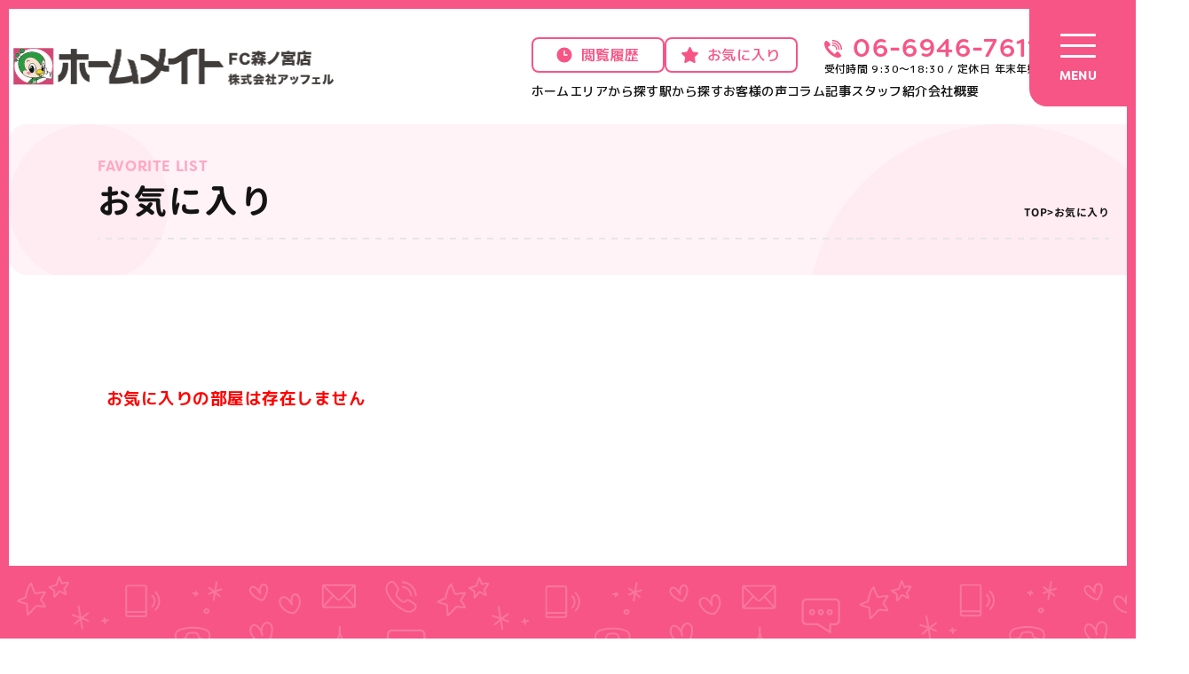

--- FILE ---
content_type: text/html;charset=UTF-8
request_url: https://ap-f.jp/favoriteList
body_size: 25808
content:
<!DOCTYPE html>
<html>
<head prefix="og:http://ogp.me/ns#">
  <meta charset="UTF-8">
  <link rel="canonical" href="https://ap-f.jp/chintai/favoriteList">  <link rel="shortcut icon" href="/penguin/resources/favicon/apf/morinomiya/favicon.ico" type="image/vnd.microsoft.icon">
  <link rel="apple-touch-icon-precomposed" href="/penguin/resources/favicon/apf/morinomiya/favicon.ico" type="image/vnd.microsoft.icon">
  <script src="/penguin/resources/script/jquery-1.11.3.min.js"></script>
  <script src="/penguin/resources/script/jquery.addClear.js"></script>
  <script src="/penguin/resources/script/jquery.penguin.js"></script>
  <style type="text/css" media="screen">
    @import url("/penguin/resources/css/apf/morinomiya/main.css");
  </style>
      <title>お気に入り一覧｜ホームメイトFC森ノ宮店 / 森ノ宮周辺で不動産屋をお探しならホームメイトFC森ノ宮店へ</title>
<meta charset="UTF-8">

<!-- Google Tag Manager -->
<script>(function(w,d,s,l,i){w[l]=w[l]||[];w[l].push({'gtm.start':
new Date().getTime(),event:'gtm.js'});var f=d.getElementsByTagName(s)[0],
j=d.createElement(s),dl=l!='dataLayer'?'&l='+l:'';j.async=true;j.src=
'https://www.googletagmanager.com/gtm.js?id='+i+dl;f.parentNode.insertBefore(j,f);
})(window,document,'script','dataLayer','GTM-PBQ5P4V');</script>
<!-- End Google Tag Manager -->

<meta name="viewport" content="width=device-width, initial-scale=1">
<link rel="profile" href="https://gmpg.org/xfn/11">
<script src="https://apf-morinomiya.penguin2-wordpress.site/wp-content/themes/swell_child/script/jquery-3.6.1.min.js"></script>
<script src="https://code.jquery.com/ui/1.13.2/jquery-ui.min.js"></script>

<meta charset='UTF-8'>
<meta name="format-detection" content="telephone=no">
<meta name="viewport" content="width=device-width, initial-scale=1" />
<script type="text/javascript">
    if ((navigator.userAgent.indexOf('iPhone') > 0) || navigator.userAgent.indexOf('iPod') > 0 || navigator.userAgent.indexOf('Android') > 0) {
        document.write('<meta name="viewport" content="width=device-width">');
    }else{
        document.write('<meta name="viewport" content="width=1250">');
    }
</script>
<script type="text/javascript" src="/penguin/resources/script/jquery.penguin.js"></script>
<link rel="stylesheet" href="/penguin/resources/css/apf/morinomiya/style.css">
<link rel="stylesheet" href="/penguin/resources/css/apf/morinomiya/page.css">
<link rel="stylesheet" href="/penguin/resources/css/apf/_common/common.css">

<script type="text/javascript" src="/penguin/resources/script/apf/morinomiya/gotop.js"></script>
<link rel="stylesheet" href="/penguin/resources/css/apf/morinomiya/animate.css">
<script src="/penguin/resources/script/apf/morinomiya/wow.js"></script>
<link rel="stylesheet" href="/penguin/resources/css/apf/morinomiya/slick.min.css">

<script src="/penguin/resources/script/apf/morinomiya/slick.min.js"></script>
<script src="/penguin/resources/script/apf/morinomiya/script.js"></script>
<script src="/penguin/resources/script/apf/morinomiya/switchHat.js"></script>

<!-- M PLUS 1 フォント読み込み -->
<link rel="preconnect" href="https://fonts.googleapis.com">
<link rel="preconnect" href="https://fonts.gstatic.com" crossorigin>
<link href="https://fonts.googleapis.com/css2?family=M+PLUS+1p:wght@500;700;800&display=swap" rel="stylesheet">

<!-- filsonとkoigokoroフォント読み込み -->
<script>
	(function(d) {
		var config = {
		kitId: 'sua5tyt',
		scriptTimeout: 3000,
		async: true
		},
		h=d.documentElement,t=setTimeout(function(){h.className=h.className.replace(/\bwf-loading\b/g,"")+" wf-inactive";},config.scriptTimeout),tk=d.createElement("script"),f=false,s=d.getElementsByTagName("script")[0],a;h.className+=" wf-loading";tk.src='https://use.typekit.net/'+config.kitId+'.js';tk.async=true;tk.onload=tk.onreadystatechange=function(){a=this.readyState;if(f||a&&a!="complete"&&a!="loaded")return;f=true;clearTimeout(t);try{Typekit.load(config)}catch(e){}};s.parentNode.insertBefore(tk,s)
	})(document);
</script>
<script>
    $(function() {
        // お知らせ・ブログ タブ切り替え
        let tab = $('.js_tab');
        let content = $('.js_panel');
        tab.removeClass('active');
        tab.eq(0).addClass('active');
        content.hide();
        content.eq(0).show();
        tab.on('click', function() {
            tab.removeClass('active');
            $(this).addClass('active');
            var index = tab.index(this);
            content.hide();
            content.eq(index).fadeIn();
        });

        // トップこだわり条件、スライダー
		$('.terms_slider').slick({
			speed: 1500,
			slidesToShow: 1,
			slidesToScroll: 1,
			prevArrow: '<div class="slick_prev"></div>',
			nextArrow: '<div class="slick_next"></div>',
			responsive: [{
				breakpoint: 751,
				settings: {
					dots: true
				}
			}, ]
		});

        // フッター物件アーカイブスライダー
        $('.footer_achive_slider').slick({
            speed: 1000,
            slidesToShow: 20,
            slidesToScroll: 20,
            prevArrow: '<div class="slick_prev"></div>',
            nextArrow: '<div class="slick_next"></div>',
            responsive: [{
                breakpoint: 751,
                settings: {
                    dots: false,
                    slidesToShow: 5,
                    slidesToScroll: 5,
                }
            }, ]
        });

        if (location.pathname !== "/") {
            $('.sp_bnr_fixed').hide();
        }
        if (location.pathname === "/") {
            $(window).on('scroll', function () {
                if (80 < $(this).scrollTop()) {
                    $('.sp_bnr_fixed').addClass('active');
                } else {
                    $('.sp_bnr_fixed').removeClass('active');
                }
            });
        }
    });
</script>

<script>
    $(function() {
        if ($(window).width() > 750) {
            $('.review_slider').slick({
                speed: 1500,
                arrows: true,
                slidesToShow: 3,
                slidesToScroll: 1,
                prevArrow: '<div class="icon left"><svg viewBox="0 0 21.383 36.414"><path d="M48.527,1633.3l-19.216,17.1,19.216,17.836" transform="translate(-27.824 -1632.551)" fill="none" stroke="#fff" stroke-miterlimit="10" stroke-width="3"/></svg></div>',
                nextArrow: '<div class="icon right"><svg viewBox="0 0 21.383 36.414"><path d="M48.527,1633.3l-19.216,17.1,19.216,17.836" transform="translate(-27.824 -1632.551)" fill="none" stroke="#fff" stroke-miterlimit="10" stroke-width="3"/></svg></div>'
            });

        } else {
            $('.review_slider').slick({
                speed: 1500,
                arrows: true,
                slidesToShow: 1,
                slidesToScroll: 1,
                prevArrow: '<div class="icon left"><svg viewBox="0 0 21.383 36.414"><path d="M48.527,1633.3l-19.216,17.1,19.216,17.836" transform="translate(-27.824 -1632.551)" fill="none" stroke="#fff" stroke-miterlimit="10" stroke-width="2"/></svg></div>',
                nextArrow: '<div class="icon right"><svg viewBox="0 0 21.383 36.414"><path d="M48.527,1633.3l-19.216,17.1,19.216,17.836" transform="translate(-27.824 -1632.551)" fill="none" stroke="#fff" stroke-miterlimit="10" stroke-width="2"/></svg></div>'
            });
        }
    });
</script>

<!-- <script>
	fetch("/penguin/resources/fragments/apf/svg")
	.then(response => {
		return response.text()
	})
	.then(data => {
		document.querySelector("#svg").innerHTML = data;
	});
</script> -->

<script type="text/javascript">
	$(document).ready(function(){
		var now = new Date();
		var mm = now.getMonth() + 1;
		var dd = now.getDate();
		$('.today_box .inText .date span').append( mm + '月' + dd + '日');
	});
</script>

<!-- スマホ 検索モーダル -->
<script>
    $(function(){
        $('.js-modal-open').each(function(){
            $(this).on('click',function(){
                var target = $(this).data('target');
                var modal = document.getElementById(target);
                $(modal).fadeIn();
                return false;
            });
        });
        $('.js-modal-close').on('click',function(){
            $('.js-modal').fadeOut();
            return false;
        }); 
    });
</script>

<!-- サーチコンソール -->
<meta name="google-site-verification" content="RUPZecjkgQWh5ap_1n9JY_90lKblIQtVCIOggioQ-vc" />

<!-- 新規・既存ともに必要な記述 -->
<script src="https://cdnjs.cloudflare.com/ajax/libs/jquery.lazyload/1.9.1/jquery.lazyload.min.js"></script>
<!-- 新規・既存ともに必要な記述 END-->


	<style>img:is([sizes="auto" i], [sizes^="auto," i]) { contain-intrinsic-size: 3000px 1500px }</style>
	<link rel="alternate" type="application/rss+xml" title="ホームメイトFC森ノ宮店 &raquo; フィード" href="https://ap-f.jp/page/feed" />
<link rel="alternate" type="application/rss+xml" title="ホームメイトFC森ノ宮店 &raquo; コメントフィード" href="https://ap-f.jp/page/comments/feed" />
<script type="text/javascript" id="wpp-js" src="https://apf-morinomiya.penguin2-wordpress.site/wp-content/plugins/wordpress-popular-posts/assets/js/wpp.min.js?ver=7.3.3" data-sampling="0" data-sampling-rate="100" data-api-url="https://ap-f.jp/page/wp-json/wordpress-popular-posts" data-post-id="0" data-token="0eb117f5f6" data-lang="0" data-debug="0"></script>
<link rel='stylesheet' id='wp-block-library-css' href='https://apf-morinomiya.penguin2-wordpress.site/wp-includes/css/dist/block-library/style.min.css?ver=6.8.3' type='text/css' media='all' />
<link rel='stylesheet' id='swell-icons-css' href='https://apf-morinomiya.penguin2-wordpress.site/wp-content/themes/swell/build/css/swell-icons.css?ver=2.13.0' type='text/css' media='all' />
<link rel='stylesheet' id='main_style-css' href='https://apf-morinomiya.penguin2-wordpress.site/wp-content/themes/swell/build/css/main.css?ver=2.13.0' type='text/css' media='all' />
<link rel='stylesheet' id='swell_blocks-css' href='https://apf-morinomiya.penguin2-wordpress.site/wp-content/themes/swell/build/css/blocks.css?ver=2.13.0' type='text/css' media='all' />
<style id='swell_custom-inline-css' type='text/css'>
:root{--swl-fz--content:4vw;--swl-font_family:"游ゴシック体", "Yu Gothic", YuGothic, "Hiragino Kaku Gothic ProN", "Hiragino Sans", Meiryo, sans-serif;--swl-font_weight:500;--color_main:#f75687;--color_text:#141414;--color_link:#1176d4;--color_htag:#f75687;--color_bg:#fdfdfd;--color_gradient1:#d8ffff;--color_gradient2:#87e7ff;--color_main_thin:rgba(255, 108, 169, 0.05 );--color_main_dark:rgba(185, 65, 101, 1 );--color_list_check:#f75687;--color_list_num:#f75687;--color_list_good:#86dd7b;--color_list_triangle:#f4e03a;--color_list_bad:#f36060;--color_faq_q:#d55656;--color_faq_a:#6599b7;--color_icon_good:#3cd250;--color_icon_good_bg:#ecffe9;--color_icon_bad:#4b73eb;--color_icon_bad_bg:#eafaff;--color_icon_info:#f578b4;--color_icon_info_bg:#fff0fa;--color_icon_announce:#ffa537;--color_icon_announce_bg:#fff5f0;--color_icon_pen:#7a7a7a;--color_icon_pen_bg:#f7f7f7;--color_icon_book:#787364;--color_icon_book_bg:#f8f6ef;--color_icon_point:#ffa639;--color_icon_check:#86d67c;--color_icon_batsu:#f36060;--color_icon_hatena:#5295cc;--color_icon_caution:#f7da38;--color_icon_memo:#84878a;--color_deep01:#e44141;--color_deep02:#3d79d5;--color_deep03:#63a84d;--color_deep04:#f09f4d;--color_pale01:#fff2f0;--color_pale02:#f3f8fd;--color_pale03:#f1f9ee;--color_pale04:#fdf9ee;--color_mark_blue:#b7e3ff;--color_mark_green:#bdf9c3;--color_mark_yellow:#fcf69f;--color_mark_orange:#ffddbc;--border01:solid 1px var(--color_main);--border02:double 4px var(--color_main);--border03:dashed 2px var(--color_border);--border04:solid 4px var(--color_gray);--card_posts_thumb_ratio:56.25%;--list_posts_thumb_ratio:61.805%;--big_posts_thumb_ratio:56.25%;--thumb_posts_thumb_ratio:61.805%;--blogcard_thumb_ratio:56.25%;--color_header_bg:#fdfdfd;--color_header_text:#333;--color_footer_bg:#fdfdfd;--color_footer_text:#333;--container_size:1200px;--article_size:900px;--logo_size_sp:48px;--logo_size_pc:40px;--logo_size_pcfix:32px;}.swl-cell-bg[data-icon="doubleCircle"]{--cell-icon-color:#ffc977}.swl-cell-bg[data-icon="circle"]{--cell-icon-color:#94e29c}.swl-cell-bg[data-icon="triangle"]{--cell-icon-color:#eeda2f}.swl-cell-bg[data-icon="close"]{--cell-icon-color:#ec9191}.swl-cell-bg[data-icon="hatena"]{--cell-icon-color:#93c9da}.swl-cell-bg[data-icon="check"]{--cell-icon-color:#94e29c}.swl-cell-bg[data-icon="line"]{--cell-icon-color:#9b9b9b}.cap_box[data-colset="col1"]{--capbox-color:#f59b5f;--capbox-color--bg:#fff8eb}.cap_box[data-colset="col2"]{--capbox-color:#5fb9f5;--capbox-color--bg:#edf5ff}.cap_box[data-colset="col3"]{--capbox-color:#2fcd90;--capbox-color--bg:#eafaf2}.red_{--the-btn-color:#f74a4a;--the-btn-color2:#ffbc49;--the-solid-shadow: rgba(185, 56, 56, 1 )}.blue_{--the-btn-color:#338df4;--the-btn-color2:#35eaff;--the-solid-shadow: rgba(38, 106, 183, 1 )}.green_{--the-btn-color:#62d847;--the-btn-color2:#7bf7bd;--the-solid-shadow: rgba(74, 162, 53, 1 )}.is-style-btn_normal{--the-btn-radius:80px}.is-style-btn_solid{--the-btn-radius:80px}.is-style-btn_shiny{--the-btn-radius:80px}.is-style-btn_line{--the-btn-radius:80px}.post_content blockquote{padding:1.5em 2em 1.5em 3em}.post_content blockquote::before{content:"";display:block;width:5px;height:calc(100% - 3em);top:1.5em;left:1.5em;border-left:solid 1px rgba(180,180,180,.75);border-right:solid 1px rgba(180,180,180,.75);}.mark_blue{background:-webkit-linear-gradient(transparent 64%,var(--color_mark_blue) 0%);background:linear-gradient(transparent 64%,var(--color_mark_blue) 0%)}.mark_green{background:-webkit-linear-gradient(transparent 64%,var(--color_mark_green) 0%);background:linear-gradient(transparent 64%,var(--color_mark_green) 0%)}.mark_yellow{background:-webkit-linear-gradient(transparent 64%,var(--color_mark_yellow) 0%);background:linear-gradient(transparent 64%,var(--color_mark_yellow) 0%)}.mark_orange{background:-webkit-linear-gradient(transparent 64%,var(--color_mark_orange) 0%);background:linear-gradient(transparent 64%,var(--color_mark_orange) 0%)}[class*="is-style-icon_"]{color:#333;border-width:0}[class*="is-style-big_icon_"]{border-width:2px;border-style:solid}[data-col="gray"] .c-balloon__text{background:#f7f7f7;border-color:#ccc}[data-col="gray"] .c-balloon__before{border-right-color:#f7f7f7}[data-col="green"] .c-balloon__text{background:#d1f8c2;border-color:#9ddd93}[data-col="green"] .c-balloon__before{border-right-color:#d1f8c2}[data-col="blue"] .c-balloon__text{background:#e2f6ff;border-color:#93d2f0}[data-col="blue"] .c-balloon__before{border-right-color:#e2f6ff}[data-col="red"] .c-balloon__text{background:#ffebeb;border-color:#f48789}[data-col="red"] .c-balloon__before{border-right-color:#ffebeb}[data-col="yellow"] .c-balloon__text{background:#f9f7d2;border-color:#fbe593}[data-col="yellow"] .c-balloon__before{border-right-color:#f9f7d2}.-type-list2 .p-postList__body::after,.-type-big .p-postList__body::after{content: "READ MORE »";}.c-postThumb__cat{background-color:#f75687;color:#fff;background-image: repeating-linear-gradient(-45deg,rgba(255,255,255,.1),rgba(255,255,255,.1) 6px,transparent 6px,transparent 12px)}.post_content h2:where(:not([class^="swell-block-"]):not(.faq_q):not(.p-postList__title)){background:var(--color_htag);padding:.75em 1em;color:#fff}.post_content h2:where(:not([class^="swell-block-"]):not(.faq_q):not(.p-postList__title))::before{position:absolute;display:block;pointer-events:none;content:"";top:-4px;left:0;width:100%;height:calc(100% + 4px);box-sizing:content-box;border-top:solid 2px var(--color_htag);border-bottom:solid 2px var(--color_htag)}.post_content h3:where(:not([class^="swell-block-"]):not(.faq_q):not(.p-postList__title)){padding:0 .5em .5em}.post_content h3:where(:not([class^="swell-block-"]):not(.faq_q):not(.p-postList__title))::before{content:"";width:100%;height:2px;background: repeating-linear-gradient(90deg, var(--color_htag) 0%, var(--color_htag) 29.3%, rgba(150,150,150,.2) 29.3%, rgba(150,150,150,.2) 100%)}.post_content h4:where(:not([class^="swell-block-"]):not(.faq_q):not(.p-postList__title)){padding:0 0 0 16px;border-left:solid 2px var(--color_htag)}.l-header{box-shadow: 0 1px 4px rgba(0,0,0,.12)}.l-header__bar{color:#fff;background:var(--color_main)}.l-header__menuBtn{order:1}.l-header__customBtn{order:3}.c-gnav a::after{background:var(--color_main);width:100%;height:2px;transform:scaleX(0)}.p-spHeadMenu .menu-item.-current{border-bottom-color:var(--color_main)}.c-gnav > li:hover > a::after,.c-gnav > .-current > a::after{transform: scaleX(1)}.c-gnav .sub-menu{color:#333;background:#fff}.l-fixHeader::before{opacity:1}#pagetop{border-radius:50%}.c-widget__title.-spmenu{padding:.5em .75em;border-radius:var(--swl-radius--2, 0px);background:var(--color_main);color:#fff;}.c-widget__title.-footer{padding:.5em}.c-widget__title.-footer::before{content:"";bottom:0;left:0;width:40%;z-index:1;background:var(--color_main)}.c-widget__title.-footer::after{content:"";bottom:0;left:0;width:100%;background:var(--color_border)}.c-secTitle{border-left:solid 2px var(--color_main);padding:0em .75em}.p-spMenu{color:#333}.p-spMenu__inner::before{background:#fdfdfd;opacity:1}.p-spMenu__overlay{background:#000;opacity:0.6}[class*="page-numbers"]{color:#fff;background-color:#dedede}a{text-decoration: none}.l-topTitleArea.c-filterLayer::before{background-color:#000;opacity:0.2;content:""}@media screen and (min-width: 960px){:root{}}@media screen and (max-width: 959px){:root{}.l-header__logo{order:2;text-align:center}}@media screen and (min-width: 600px){:root{--swl-fz--content:16px;}}@media screen and (max-width: 599px){:root{}}@media (min-width: 1108px) {.alignwide{left:-100px;width:calc(100% + 200px);}}@media (max-width: 1108px) {.-sidebar-off .swell-block-fullWide__inner.l-container .alignwide{left:0px;width:100%;}}.l-fixHeader .l-fixHeader__gnav{order:0}[data-scrolled=true] .l-fixHeader[data-ready]{opacity:1;-webkit-transform:translateY(0)!important;transform:translateY(0)!important;visibility:visible}.-body-solid .l-fixHeader{box-shadow:0 2px 4px var(--swl-color_shadow)}.l-fixHeader__inner{align-items:stretch;color:var(--color_header_text);display:flex;padding-bottom:0;padding-top:0;position:relative;z-index:1}.l-fixHeader__logo{align-items:center;display:flex;line-height:1;margin-right:24px;order:0;padding:16px 0}.is-style-btn_normal a,.is-style-btn_shiny a{box-shadow:var(--swl-btn_shadow)}.c-shareBtns__btn,.is-style-balloon>.c-tabList .c-tabList__button,.p-snsCta,[class*=page-numbers]{box-shadow:var(--swl-box_shadow)}.p-articleThumb__img,.p-articleThumb__youtube{box-shadow:var(--swl-img_shadow)}.p-pickupBanners__item .c-bannerLink,.p-postList__thumb{box-shadow:0 2px 8px rgba(0,0,0,.1),0 4px 4px -4px rgba(0,0,0,.1)}.p-postList.-w-ranking li:before{background-image:repeating-linear-gradient(-45deg,hsla(0,0%,100%,.1),hsla(0,0%,100%,.1) 6px,transparent 0,transparent 12px);box-shadow:1px 1px 4px rgba(0,0,0,.2)}.l-header__bar{position:relative;width:100%}.l-header__bar .c-catchphrase{color:inherit;font-size:12px;letter-spacing:var(--swl-letter_spacing,.2px);line-height:14px;margin-right:auto;overflow:hidden;padding:4px 0;white-space:nowrap;width:50%}.l-header__bar .c-iconList .c-iconList__link{margin:0;padding:4px 6px}.l-header__barInner{align-items:center;display:flex;justify-content:flex-end}@media (min-width:960px){.-series .l-header__inner{align-items:stretch;display:flex}.-series .l-header__logo{align-items:center;display:flex;flex-wrap:wrap;margin-right:24px;padding:16px 0}.-series .l-header__logo .c-catchphrase{font-size:13px;padding:4px 0}.-series .c-headLogo{margin-right:16px}.-series-right .l-header__inner{justify-content:space-between}.-series-right .c-gnavWrap{margin-left:auto}.-series-right .w-header{margin-left:12px}.-series-left .w-header{margin-left:auto}}@media (min-width:960px) and (min-width:600px){.-series .c-headLogo{max-width:400px}}.c-gnav .sub-menu a:before,.c-listMenu a:before{-webkit-font-smoothing:antialiased;-moz-osx-font-smoothing:grayscale;font-family:icomoon!important;font-style:normal;font-variant:normal;font-weight:400;line-height:1;text-transform:none}.c-submenuToggleBtn{display:none}.c-listMenu a{padding:.75em 1em .75em 1.5em;transition:padding .25s}.c-listMenu a:hover{padding-left:1.75em;padding-right:.75em}.c-gnav .sub-menu a:before,.c-listMenu a:before{color:inherit;content:"\e921";display:inline-block;left:2px;position:absolute;top:50%;-webkit-transform:translateY(-50%);transform:translateY(-50%);vertical-align:middle}.widget_categories>ul>.cat-item>a,.wp-block-categories-list>li>a{padding-left:1.75em}.c-listMenu .children,.c-listMenu .sub-menu{margin:0}.c-listMenu .children a,.c-listMenu .sub-menu a{font-size:.9em;padding-left:2.5em}.c-listMenu .children a:before,.c-listMenu .sub-menu a:before{left:1em}.c-listMenu .children a:hover,.c-listMenu .sub-menu a:hover{padding-left:2.75em}.c-listMenu .children ul a,.c-listMenu .sub-menu ul a{padding-left:3.25em}.c-listMenu .children ul a:before,.c-listMenu .sub-menu ul a:before{left:1.75em}.c-listMenu .children ul a:hover,.c-listMenu .sub-menu ul a:hover{padding-left:3.5em}.c-gnav li:hover>.sub-menu{opacity:1;visibility:visible}.c-gnav .sub-menu:before{background:inherit;content:"";height:100%;left:0;position:absolute;top:0;width:100%;z-index:0}.c-gnav .sub-menu .sub-menu{left:100%;top:0;z-index:-1}.c-gnav .sub-menu a{padding-left:2em}.c-gnav .sub-menu a:before{left:.5em}.c-gnav .sub-menu a:hover .ttl{left:4px}:root{--color_content_bg:var(--color_bg);}.c-widget__title.-side{padding:.5em}.c-widget__title.-side::before{content:"";bottom:0;left:0;width:40%;z-index:1;background:var(--color_main)}.c-widget__title.-side::after{content:"";bottom:0;left:0;width:100%;background:var(--color_border)}@media screen and (min-width: 960px){:root{}}@media screen and (max-width: 959px){:root{}}@media screen and (min-width: 600px){:root{}}@media screen and (max-width: 599px){:root{}}.swell-block-fullWide__inner.l-container{--swl-fw_inner_pad:var(--swl-pad_container,0px)}@media (min-width:960px){.-sidebar-on .l-content .alignfull,.-sidebar-on .l-content .alignwide{left:-16px;width:calc(100% + 32px)}.swell-block-fullWide__inner.l-article{--swl-fw_inner_pad:var(--swl-pad_post_content,0px)}.-sidebar-on .swell-block-fullWide__inner .alignwide{left:0;width:100%}.-sidebar-on .swell-block-fullWide__inner .alignfull{left:calc(0px - var(--swl-fw_inner_pad, 0))!important;margin-left:0!important;margin-right:0!important;width:calc(100% + var(--swl-fw_inner_pad, 0)*2)!important}}
</style>
<link rel='stylesheet' id='swell-parts/footer-css' href='https://apf-morinomiya.penguin2-wordpress.site/wp-content/themes/swell/build/css/modules/parts/footer.css?ver=2.13.0' type='text/css' media='all' />
<style id='classic-theme-styles-inline-css' type='text/css'>
/*! This file is auto-generated */
.wp-block-button__link{color:#fff;background-color:#32373c;border-radius:9999px;box-shadow:none;text-decoration:none;padding:calc(.667em + 2px) calc(1.333em + 2px);font-size:1.125em}.wp-block-file__button{background:#32373c;color:#fff;text-decoration:none}
</style>
<style id='global-styles-inline-css' type='text/css'>
:root{--wp--preset--aspect-ratio--square: 1;--wp--preset--aspect-ratio--4-3: 4/3;--wp--preset--aspect-ratio--3-4: 3/4;--wp--preset--aspect-ratio--3-2: 3/2;--wp--preset--aspect-ratio--2-3: 2/3;--wp--preset--aspect-ratio--16-9: 16/9;--wp--preset--aspect-ratio--9-16: 9/16;--wp--preset--color--black: #000;--wp--preset--color--cyan-bluish-gray: #abb8c3;--wp--preset--color--white: #fff;--wp--preset--color--pale-pink: #f78da7;--wp--preset--color--vivid-red: #cf2e2e;--wp--preset--color--luminous-vivid-orange: #ff6900;--wp--preset--color--luminous-vivid-amber: #fcb900;--wp--preset--color--light-green-cyan: #7bdcb5;--wp--preset--color--vivid-green-cyan: #00d084;--wp--preset--color--pale-cyan-blue: #8ed1fc;--wp--preset--color--vivid-cyan-blue: #0693e3;--wp--preset--color--vivid-purple: #9b51e0;--wp--preset--color--swl-main: var(--color_main);--wp--preset--color--swl-main-thin: var(--color_main_thin);--wp--preset--color--swl-gray: var(--color_gray);--wp--preset--color--swl-deep-01: var(--color_deep01);--wp--preset--color--swl-deep-02: var(--color_deep02);--wp--preset--color--swl-deep-03: var(--color_deep03);--wp--preset--color--swl-deep-04: var(--color_deep04);--wp--preset--color--swl-pale-01: var(--color_pale01);--wp--preset--color--swl-pale-02: var(--color_pale02);--wp--preset--color--swl-pale-03: var(--color_pale03);--wp--preset--color--swl-pale-04: var(--color_pale04);--wp--preset--gradient--vivid-cyan-blue-to-vivid-purple: linear-gradient(135deg,rgba(6,147,227,1) 0%,rgb(155,81,224) 100%);--wp--preset--gradient--light-green-cyan-to-vivid-green-cyan: linear-gradient(135deg,rgb(122,220,180) 0%,rgb(0,208,130) 100%);--wp--preset--gradient--luminous-vivid-amber-to-luminous-vivid-orange: linear-gradient(135deg,rgba(252,185,0,1) 0%,rgba(255,105,0,1) 100%);--wp--preset--gradient--luminous-vivid-orange-to-vivid-red: linear-gradient(135deg,rgba(255,105,0,1) 0%,rgb(207,46,46) 100%);--wp--preset--gradient--very-light-gray-to-cyan-bluish-gray: linear-gradient(135deg,rgb(238,238,238) 0%,rgb(169,184,195) 100%);--wp--preset--gradient--cool-to-warm-spectrum: linear-gradient(135deg,rgb(74,234,220) 0%,rgb(151,120,209) 20%,rgb(207,42,186) 40%,rgb(238,44,130) 60%,rgb(251,105,98) 80%,rgb(254,248,76) 100%);--wp--preset--gradient--blush-light-purple: linear-gradient(135deg,rgb(255,206,236) 0%,rgb(152,150,240) 100%);--wp--preset--gradient--blush-bordeaux: linear-gradient(135deg,rgb(254,205,165) 0%,rgb(254,45,45) 50%,rgb(107,0,62) 100%);--wp--preset--gradient--luminous-dusk: linear-gradient(135deg,rgb(255,203,112) 0%,rgb(199,81,192) 50%,rgb(65,88,208) 100%);--wp--preset--gradient--pale-ocean: linear-gradient(135deg,rgb(255,245,203) 0%,rgb(182,227,212) 50%,rgb(51,167,181) 100%);--wp--preset--gradient--electric-grass: linear-gradient(135deg,rgb(202,248,128) 0%,rgb(113,206,126) 100%);--wp--preset--gradient--midnight: linear-gradient(135deg,rgb(2,3,129) 0%,rgb(40,116,252) 100%);--wp--preset--font-size--small: 0.9em;--wp--preset--font-size--medium: 1.1em;--wp--preset--font-size--large: 1.25em;--wp--preset--font-size--x-large: 42px;--wp--preset--font-size--xs: 0.75em;--wp--preset--font-size--huge: 1.6em;--wp--preset--spacing--20: 0.44rem;--wp--preset--spacing--30: 0.67rem;--wp--preset--spacing--40: 1rem;--wp--preset--spacing--50: 1.5rem;--wp--preset--spacing--60: 2.25rem;--wp--preset--spacing--70: 3.38rem;--wp--preset--spacing--80: 5.06rem;--wp--preset--shadow--natural: 6px 6px 9px rgba(0, 0, 0, 0.2);--wp--preset--shadow--deep: 12px 12px 50px rgba(0, 0, 0, 0.4);--wp--preset--shadow--sharp: 6px 6px 0px rgba(0, 0, 0, 0.2);--wp--preset--shadow--outlined: 6px 6px 0px -3px rgba(255, 255, 255, 1), 6px 6px rgba(0, 0, 0, 1);--wp--preset--shadow--crisp: 6px 6px 0px rgba(0, 0, 0, 1);}:where(.is-layout-flex){gap: 0.5em;}:where(.is-layout-grid){gap: 0.5em;}body .is-layout-flex{display: flex;}.is-layout-flex{flex-wrap: wrap;align-items: center;}.is-layout-flex > :is(*, div){margin: 0;}body .is-layout-grid{display: grid;}.is-layout-grid > :is(*, div){margin: 0;}:where(.wp-block-columns.is-layout-flex){gap: 2em;}:where(.wp-block-columns.is-layout-grid){gap: 2em;}:where(.wp-block-post-template.is-layout-flex){gap: 1.25em;}:where(.wp-block-post-template.is-layout-grid){gap: 1.25em;}.has-black-color{color: var(--wp--preset--color--black) !important;}.has-cyan-bluish-gray-color{color: var(--wp--preset--color--cyan-bluish-gray) !important;}.has-white-color{color: var(--wp--preset--color--white) !important;}.has-pale-pink-color{color: var(--wp--preset--color--pale-pink) !important;}.has-vivid-red-color{color: var(--wp--preset--color--vivid-red) !important;}.has-luminous-vivid-orange-color{color: var(--wp--preset--color--luminous-vivid-orange) !important;}.has-luminous-vivid-amber-color{color: var(--wp--preset--color--luminous-vivid-amber) !important;}.has-light-green-cyan-color{color: var(--wp--preset--color--light-green-cyan) !important;}.has-vivid-green-cyan-color{color: var(--wp--preset--color--vivid-green-cyan) !important;}.has-pale-cyan-blue-color{color: var(--wp--preset--color--pale-cyan-blue) !important;}.has-vivid-cyan-blue-color{color: var(--wp--preset--color--vivid-cyan-blue) !important;}.has-vivid-purple-color{color: var(--wp--preset--color--vivid-purple) !important;}.has-black-background-color{background-color: var(--wp--preset--color--black) !important;}.has-cyan-bluish-gray-background-color{background-color: var(--wp--preset--color--cyan-bluish-gray) !important;}.has-white-background-color{background-color: var(--wp--preset--color--white) !important;}.has-pale-pink-background-color{background-color: var(--wp--preset--color--pale-pink) !important;}.has-vivid-red-background-color{background-color: var(--wp--preset--color--vivid-red) !important;}.has-luminous-vivid-orange-background-color{background-color: var(--wp--preset--color--luminous-vivid-orange) !important;}.has-luminous-vivid-amber-background-color{background-color: var(--wp--preset--color--luminous-vivid-amber) !important;}.has-light-green-cyan-background-color{background-color: var(--wp--preset--color--light-green-cyan) !important;}.has-vivid-green-cyan-background-color{background-color: var(--wp--preset--color--vivid-green-cyan) !important;}.has-pale-cyan-blue-background-color{background-color: var(--wp--preset--color--pale-cyan-blue) !important;}.has-vivid-cyan-blue-background-color{background-color: var(--wp--preset--color--vivid-cyan-blue) !important;}.has-vivid-purple-background-color{background-color: var(--wp--preset--color--vivid-purple) !important;}.has-black-border-color{border-color: var(--wp--preset--color--black) !important;}.has-cyan-bluish-gray-border-color{border-color: var(--wp--preset--color--cyan-bluish-gray) !important;}.has-white-border-color{border-color: var(--wp--preset--color--white) !important;}.has-pale-pink-border-color{border-color: var(--wp--preset--color--pale-pink) !important;}.has-vivid-red-border-color{border-color: var(--wp--preset--color--vivid-red) !important;}.has-luminous-vivid-orange-border-color{border-color: var(--wp--preset--color--luminous-vivid-orange) !important;}.has-luminous-vivid-amber-border-color{border-color: var(--wp--preset--color--luminous-vivid-amber) !important;}.has-light-green-cyan-border-color{border-color: var(--wp--preset--color--light-green-cyan) !important;}.has-vivid-green-cyan-border-color{border-color: var(--wp--preset--color--vivid-green-cyan) !important;}.has-pale-cyan-blue-border-color{border-color: var(--wp--preset--color--pale-cyan-blue) !important;}.has-vivid-cyan-blue-border-color{border-color: var(--wp--preset--color--vivid-cyan-blue) !important;}.has-vivid-purple-border-color{border-color: var(--wp--preset--color--vivid-purple) !important;}.has-vivid-cyan-blue-to-vivid-purple-gradient-background{background: var(--wp--preset--gradient--vivid-cyan-blue-to-vivid-purple) !important;}.has-light-green-cyan-to-vivid-green-cyan-gradient-background{background: var(--wp--preset--gradient--light-green-cyan-to-vivid-green-cyan) !important;}.has-luminous-vivid-amber-to-luminous-vivid-orange-gradient-background{background: var(--wp--preset--gradient--luminous-vivid-amber-to-luminous-vivid-orange) !important;}.has-luminous-vivid-orange-to-vivid-red-gradient-background{background: var(--wp--preset--gradient--luminous-vivid-orange-to-vivid-red) !important;}.has-very-light-gray-to-cyan-bluish-gray-gradient-background{background: var(--wp--preset--gradient--very-light-gray-to-cyan-bluish-gray) !important;}.has-cool-to-warm-spectrum-gradient-background{background: var(--wp--preset--gradient--cool-to-warm-spectrum) !important;}.has-blush-light-purple-gradient-background{background: var(--wp--preset--gradient--blush-light-purple) !important;}.has-blush-bordeaux-gradient-background{background: var(--wp--preset--gradient--blush-bordeaux) !important;}.has-luminous-dusk-gradient-background{background: var(--wp--preset--gradient--luminous-dusk) !important;}.has-pale-ocean-gradient-background{background: var(--wp--preset--gradient--pale-ocean) !important;}.has-electric-grass-gradient-background{background: var(--wp--preset--gradient--electric-grass) !important;}.has-midnight-gradient-background{background: var(--wp--preset--gradient--midnight) !important;}.has-small-font-size{font-size: var(--wp--preset--font-size--small) !important;}.has-medium-font-size{font-size: var(--wp--preset--font-size--medium) !important;}.has-large-font-size{font-size: var(--wp--preset--font-size--large) !important;}.has-x-large-font-size{font-size: var(--wp--preset--font-size--x-large) !important;}
:where(.wp-block-post-template.is-layout-flex){gap: 1.25em;}:where(.wp-block-post-template.is-layout-grid){gap: 1.25em;}
:where(.wp-block-columns.is-layout-flex){gap: 2em;}:where(.wp-block-columns.is-layout-grid){gap: 2em;}
:root :where(.wp-block-pullquote){font-size: 1.5em;line-height: 1.6;}
</style>
<link rel='stylesheet' id='contact-form-7-css' href='https://apf-morinomiya.penguin2-wordpress.site/wp-content/plugins/contact-form-7/includes/css/styles.css?ver=6.1.2' type='text/css' media='all' />
<link rel='stylesheet' id='wordpress-popular-posts-css-css' href='https://apf-morinomiya.penguin2-wordpress.site/wp-content/plugins/wordpress-popular-posts/assets/css/wpp.css?ver=7.3.3' type='text/css' media='all' />
<link rel='stylesheet' id='wp-pagenavi-css' href='https://apf-morinomiya.penguin2-wordpress.site/wp-content/plugins/wp-pagenavi/pagenavi-css.css?ver=2.70' type='text/css' media='all' />
<link rel='stylesheet' id='child_style-css' href='https://apf-morinomiya.penguin2-wordpress.site/wp-content/themes/swell_child/style.css?ver=2025111911845' type='text/css' media='all' />

<noscript><link href="https://apf-morinomiya.penguin2-wordpress.site/wp-content/themes/swell/build/css/noscript.css" rel="stylesheet"></noscript>
<link rel="https://api.w.org/" href="https://ap-f.jp/page/wp-json/" />            <style id="wpp-loading-animation-styles">@-webkit-keyframes bgslide{from{background-position-x:0}to{background-position-x:-200%}}@keyframes bgslide{from{background-position-x:0}to{background-position-x:-200%}}.wpp-widget-block-placeholder,.wpp-shortcode-placeholder{margin:0 auto;width:60px;height:3px;background:#dd3737;background:linear-gradient(90deg,#dd3737 0%,#571313 10%,#dd3737 100%);background-size:200% auto;border-radius:3px;-webkit-animation:bgslide 1s infinite linear;animation:bgslide 1s infinite linear}</style>
            <noscript><style>.lazyload[data-src]{display:none !important;}</style></noscript><style>.lazyload{background-image:none !important;}.lazyload:before{background-image:none !important;}</style><link rel="icon" href="https://apf-morinomiya.penguin2-wordpress.site/wp-content/uploads/2025/11/favicon.png" sizes="32x32" />
<link rel="icon" href="https://apf-morinomiya.penguin2-wordpress.site/wp-content/uploads/2025/11/favicon.png" sizes="192x192" />
<link rel="apple-touch-icon" href="https://apf-morinomiya.penguin2-wordpress.site/wp-content/uploads/2025/11/favicon.png" />
<meta name="msapplication-TileImage" content="https://apf-morinomiya.penguin2-wordpress.site/wp-content/uploads/2025/11/favicon.png" />

<link rel="stylesheet" href="https://apf-morinomiya.penguin2-wordpress.site/wp-content/themes/swell/build/css/print.css" media="print" >

<script>
  window.addEventListener('DOMContentLoaded', () => {
    document.querySelectorAll('link[rel="stylesheet"]').forEach(link => {
      if (link.href.includes('/swell/build/css/main.css')) {
        link.parentNode.removeChild(link);
      }
      if (link.href.includes('/swell_child/style.css')) {
        link.parentNode.removeChild(link);
      }
    });
  });
</script>    </head>
<body>
  
<!-- Google Tag Manager (noscript) -->
<noscript><iframe src="https://www.googletagmanager.com/ns.html?id=GTM-PBQ5P4V" height="0" width="0" style="display:none;visibility:hidden"></iframe></noscript>
<!-- End Google Tag Manager (noscript) -->

<div id="svg"></div>
<header id="js_headerSp" class="un_sp ly_headerSp">
    <div class="el_siteLogo __headerSp">
        <a href="/" class="el_siteLogoInner">
            <img src="/penguin/resources/image/apf/morinomiya/icon/sitelogo.png" alt="賃貸・不動産のホームメイトFC森ノ宮店">
        </a>
    </div>
    <div class="bl_headerSp_btn">

        <div class="bl_headerSp_btnItem __his">
            <a href="/recentlyViewedButkenList" class="bl_headerSp_btnItemInner">
                <div class="bl_headerSp_btnItemIcon __clock">
                    <svg>
                        <use class="clock" xlink:href="#clock"></use>
                    </svg>
                </div>
                <p class="bl_headerSp_btnItemTxt">閲覧履歴</p>
            </a>
        </div>
        <div class="bl_headerSp_btnItem __fav">
            <a href="/favoriteList" class="bl_headerSp_btnItemInner">
                <div class="bl_headerSp_btnItemIcon __star">
                    <svg>
                        <use class="star" xlink:href="#star"></use>
                    </svg>
                </div>
                <p class="bl_headerSp_btnItemTxt">お気に入り</p>
            </a>
        </div>
        <div class="bl_headerSp_btnItem __menu">
            <div class="js_headerSp_NavHamBtn __sp">
                <div class="js_headerSp_NavHamBtnWrapper">
                    <div class="bl_headerSp_NavHamBtnInner">
                        <span class="bl_headerSp_NavHamBtnLine"></span>
                        <span class="bl_headerSp_NavHamBtnLine"></span>
                        <span class="bl_headerSp_NavHamBtnLine"></span>
                    </div>
                    <p class="js_headerSp_NavHamBtnTxt f_filson">MENU</p>
                </div>
            </div>
        </div>
    </div>
</header>
<div class="js_modal __sp un_sp">
    <div class="bl_modalSp">
        <div class="inner">
            <div class="info_box">
                <div class="logo">
                    <img src="/penguin/resources/image/apf/morinomiya/icon/sitelogo.png" alt="賃貸・不動産のホームメイトFC森ノ宮店">
                </div>
                <div class="tel_box">
                    <p class="text tel">
                        <span class="small">Tel: </span>06-6946-7611                    </p>
                    <p class="text fax">
                        <span class="small">Fax: </span>06-6946-7612
                    </p>
                </div>
                <p class="hours">営業時間 9:30～18:30</p>
            </div>
            <div class="search_box">
                <div class="btn_box">
                    <div class="btn">
                        <a href="/areaSearch">
                            <div class="icon_box">
                                <div class="icon">
                                    <svg viewBox="0 0 30 40">
                                        <path d="M15,0A14.969,14.969,0,0,0,2.144,22.689c.506.9,11.487,16.6,11.487,16.6a1.667,1.667,0,0,0,2.737,0s10.982-15.7,11.487-16.6A14.969,14.969,0,0,0,15,0m0,20a5,5,0,1,1,5-5,5,5,0,0,1-5,5" />
                                    </svg>
                                </div>
                            </div>
                            <div class="text_box">
                                <p class="text">エリア検索</p>
                            </div>
                        </a>
                    </div>
                    <div class="btn">
                        <a href="/railwayAreaSearch">
                            <div class="icon_box">
                                <div class="icon">
                                    <svg viewBox="0 0 33.333 40">
                                        <path d="M16.667,0C.833,0,0,5.156,0,9.167V28.333A6.667,6.667,0,0,0,6.667,35L2.5,40H5.833L10,35H23.333L27.5,40h3.333l-4.167-5a6.667,6.667,0,0,0,6.667-6.667V9.167C33.333,5.156,32.5,0,16.667,0M4.083,26.667A2.583,2.583,0,1,1,6.667,29.25a2.583,2.583,0,0,1-2.583-2.583M15,16.25a1.25,1.25,0,0,1-1.25,1.25H4.583a1.25,1.25,0,0,1-1.25-1.25V8.75A1.25,1.25,0,0,1,4.583,7.5H13.75A1.25,1.25,0,0,1,15,8.75Zm11.667,13a2.583,2.583,0,1,1,2.583-2.583,2.583,2.583,0,0,1-2.583,2.583M30,16.25a1.25,1.25,0,0,1-1.25,1.25H19.583a1.25,1.25,0,0,1-1.25-1.25V8.75a1.25,1.25,0,0,1,1.25-1.25H28.75A1.25,1.25,0,0,1,30,8.75Z" />
                                    </svg>
                                </div>
                            </div>
                            <div class="text_box">
                                <p class="text">駅・沿線検索</p>
                            </div>
                        </a>
                    </div>
                </div>
                <div class="form_box">
                    <form class="form" action="/butkenList" method="GET">
                        <input class="text" title="フリーワード検索" placeholder="マンション名・駅名などをご入力ください。" type="text" name="keyword">
                        <input class="submit" type="submit" value="検索">
                    </form>
                </div>
            </div>
            <div class="area_btn_box">
                <ul>
                    <li>
                        <a href="/butkenList?skc=大阪府,大阪市中央区,森ノ宮">
                            <div class="img">
                                <img src="/penguin/resources/image/apf/morinomiya/top/area_morinomiya.jpg" alt="森ノ宮">
                            </div>
                            <div class="text_box">
                                <p class="text">森ノ宮</p>
                            </div>
                        </a>
                    </li>
                    <li>
                        <a href="/butkenList?ek=大阪府,Osaka+Metro谷町線,谷町四丁目&ek=大阪府,Osaka+Metro中央線,谷町四丁目">
                            <div class="img">
                                <img src="/penguin/resources/image/apf/morinomiya/top/area-tani4.jpg" alt="谷町四丁目">
                            </div>
                            <div class="text_box">
                                <p class="text">谷町四丁目</p>
                            </div>
                        </a>
                    </li>
                    <li>
                        <a href="/butkenList?ek=大阪府,Osaka+Metro谷町線,谷町六丁目&ek=大阪府,Osaka+Metro長堀鶴見緑地線,谷町六丁目">
                            <div class="img">
                                <img src="/penguin/resources/image/apf/morinomiya/top/area-tani6.jpg" alt="谷町六丁目">
                            </div>
                            <div class="text_box">
                                <p class="text">谷町六丁目</p>
                            </div>
                        </a>
                    </li>
                    <li>
                        <a href="/butkenList?ek=大阪府,ＪＲ大阪環状線,玉造&ek=大阪府,Osaka+Metro長堀鶴見緑地線,玉造">
                            <div class="img">
                                <img src="/penguin/resources/image/apf/morinomiya/top/area-tamatsukuri.jpg" alt="玉造">
                            </div>
                            <div class="text_box">
                                <p class="text">玉造</p>
                            </div>
                        </a>
                    </li>
                    <li>
                        <a href="/butkenList?sk=大阪府,大阪市中央区">
                            <div class="img">
                                <img src="/penguin/resources/image/apf/morinomiya/top/area_chuoku.jpg" alt="大阪市 中央区">
                            </div>
                            <div class="text_box">
                                <p class="text">大阪市 中央区</p>
                            </div>
                        </a>
                    </li>
                    <li>
                        <a href="/butkenList?sk=大阪府,大阪市天王寺区">
                            <div class="img">
                                <img src="/penguin/resources/image/apf/morinomiya/top/area-tennoji.jpg" alt="大阪市 天王寺区">
                            </div>
                            <div class="text_box">
                                <p class="text">大阪市 天王寺区</p>
                            </div>
                        </a>
                    </li>
                    <li>
                        <a href="/butkenList?sk=大阪府,大阪市東成区">
                            <div class="img">
                                <img src="/penguin/resources/image/apf/morinomiya/top/area-higashinari.jpg" alt="大阪市 東成区">
                            </div>
                            <div class="text_box">
                                <p class="text">大阪市 東成区</p>
                            </div>
                        </a>
                    </li>
                    <li>
                        <a href="/butkenList?sk=大阪府,大阪市北区">
                            <div class="img">
                                <img src="/penguin/resources/image/apf/morinomiya/top/area_kitaku.jpg" alt="大阪市 北区">
                            </div>
                            <div class="text_box">
                                <p class="text">大阪市 北区</p>
                            </div>
                        </a>
                    </li>
                </ul>
            </div>
            <div class="terms_list">
                <div class="common_sec_title">
                    <p class="title">こだわり条件</p>
                </div>
                <ul>
                    <li>
                        <a href="/public?page=category_newlybuilt">
                            <div class="img">
                                <img src="/penguin/resources/image/apf/morinomiya/top/search_newConruction.jpg" alt="新築・築浅">
                            </div>
                            <div class="text_box">
                                <p class="text"># 新築・築浅</p>
                            </div>
                        </a>
                    </li>
                    <li>
                        <a href="/public?page=category_pet">
                            <div class="img">
                                <img src="/penguin/resources/image/apf/morinomiya/top/search_pet.jpg" alt="ペット可">
                            </div>
                            <div class="text_box">
                                <p class="text"># ペット可</p>
                            </div>
                        </a>
                    </li>
                    <li>
                        <a href="/butkenList?contracts=0&contracts=1">
                            <div class="img">
                                <img src="/penguin/resources/image/apf/morinomiya/top/search_money0.jpg" alt="敷金礼金0円">
                            </div>
                            <div class="text_box">
                                <p class="text"># 敷金礼金0円</p>
                            </div>
                        </a>
                    </li>
                    <li>
                        <a href="/public?page=category_1ldk">
                            <div class="img">
                                <img src="/penguin/resources/image/apf/morinomiya/top/search_1ldk.jpg" alt="1LDK">
                            </div>
                            <div class="text_box">
                                <p class="text"># 1LDK</p>
                            </div>
                        </a>
                    </li>
                    <li>
                        <a href="/butkenList?p=1&nor=10&features=18">
                            <div class="img">
                                <img src="/penguin/resources/image/apf/morinomiya/top/search_management.jpg" alt="当社管理物件">
                            </div>
                            <div class="text_box">
                                <p class="text"># 当社管理物件</p>
                            </div>
                        </a>
                    </li>
                    <li>
                        <a href="/public?page=category_designers">
                            <div class="img">
                                <img src="/penguin/resources/image/apf/common/page_designers_img1.jpg" alt="デザイナーズ">
                            </div>
                            <div class="text_box">
                                <p class="text"># デザイナーズ</p>
                            </div>
                        </a>
                    </li>
                    <li>
                        <a href="/public?page=category_parking">
                            <div class="img">
                                <img src="/penguin/resources/image/apf/morinomiya/page/category_parking_img1.jpg" alt="駐車場付き">
                            </div>
                            <div class="text_box">
                                <p class="text"># 駐車場付き</p>
                            </div>
                        </a>
                    </li>
                    <li>
                        <a href="/public?page=category_single">
                            <div class="img">
                                <img src="/penguin/resources/image/apf/morinomiya/page/page_single_img1.jpg" alt="一人暮らし">
                            </div>
                            <div class="text_box">
                                <p class="text"># 一人暮らし</p>
                            </div>
                        </a>
                    </li>
                    <li>
                        <a href="/public?page=category_family">
                            <div class="img">
                                <img src="/penguin/resources/image/apf/common/category_family_img.jpg" alt="ファミリー">
                            </div>
                            <div class="text_box">
                                <p class="text"># ファミリー</p>
                            </div>
                        </a>
                    </li>
                    <li>
                        <a href="/butkenList?p=1&nor=30&roomType=150&roomType=220&roomType=230&roomType=250">
                            <div class="img">
                                <img src="/penguin/resources/image/apf/common/category-double_img1.jpg" alt="カップル">
                            </div>
                            <div class="text_box">
                                <p class="text"># カップル</p>
                            </div>
                        </a>
                    </li>
                </ul>
            </div>
            <div class="link_list">
                <div class="common_sec_title">
                    <p class="title">サイトコンテンツ</p>
                </div>
                <ul>
                    <li><a target="_blank" href="https://penguin2-contact.com/apfel/contact/">お問い合わせ</a></li>
                    <li><a target="_blank" href="https://penguin2-contact.com/apfel/reservation/">来店予約</a></li>
                    <li><a href="https://nomad-cloud.jp/follow_up_client/entry/simple_form/new?entry_id=OGYogtWTTT133D%2F5Xj%2FMJQ%3D%3D%0A&amp;entry_type=default">LINEお問い合わせ</a></li>
                    <li><a href="https://www.ekiten.jp/shop_22213299/" target="_blank">お客様の声</a></li>
                    <li><a href="/articleList?ct=1">コラム記事</a></li>
                    <li><a href="/favoriteList">お気に入り</a></li>
                    <li><a href="/public?page=staff">スタッフ紹介</a></li>
                    <li><a href="/public?page=reason">選ばれる理由</a></li>
                    <li><a href="/public?page=flow">お部屋探しの流れ</a></li>
                    <li><a href="/public?page=online">オンラインお部屋探し</a></li>
                    <li><a href="/public?page=faq">よくある質問</a></li>
                    <li><a href="/public?page=recruit">採用情報</a></li>
                    <li><a href="/public?page=glossary">不動産用語集</a></li>
                    <li><a href="/public?page=moving">引越し手続きマニュアル</a></li>
                    <li><a href="/recentlyViewedButkenList">閲覧履歴</a></li>
                    <li><a href="/public?page=company">会社概要</a></li>
                    <li><a href="/butkenArchive">物件アーカイブ</a></li>
                </ul>
            </div>
            <div class="link_list">
                <div class="common_sec_title switchHat">
                    <p class="title">治安について</p>
                </div>
                <ul class="switchDetail">
                    <li><a href="/public?page=security">森ノ宮の治安について</a></li>
                    <li><a href="/public?page=bisyouen_station_security">美章園駅周辺の治安</a></li>
                    <li><a href="/public?page=tamatsukuri_station_security">玉造駅周辺の治安</a></li>
                    <li><a href="/public?page=tanimachi4_station_security">谷町四丁目駅周辺の治安</a></li>
                    <li><a href="/public?page=fukaebashi_station_security">深江橋駅周辺の治安</a></li>
                    <li><a href="/public?page=taniroku_station_security">谷町六丁目駅周辺の治安</a></li>
                    <li><a href="/public?page=tanikyuu_station_security">谷町九丁目駅周辺の治安</a></li>
                    <li><a href="/public?page=tsuruhashi_station_security">鶴橋駅周辺の治安</a></li>
                    <li><a href="/public?page=osakajo_koen_security">大阪城公園駅周辺の治安</a></li>
                    <li><a href="/public?page=shigino_station_security">鴫野駅周辺の治安</a></li>
                    <li><a href="/public?page=nagahoribashi_station_security">長堀橋駅周辺の治安</a></li>
                    <li><a href="/public?page=security_shinfukae">新深江駅周辺の治安</a></li>
                    <li><a href="/public?page=security_imazato">今里駅周辺の治安</a></li>
                    <li><a href="/public?page=midoribashi_station_security">緑橋駅周辺の治安</a></li>
                    <li><a href="/public?page=security_awaza">阿波座駅周辺の治安</a></li>
                    <li><a href="/public?page=security_matsuyamachi">松屋町駅周辺の治安</a></li>
                    <li><a href="/public?page=security_kyobashi">京橋駅周辺の治安</a></li>
                    <li><a href="/public?page=security_nishiohashi">西大橋駅周辺の治安</a></li>
                    <li><a href="/public?page=security_gamoyonchome">蒲生四丁目駅周辺の治安</a></li>
                    <li><a href="/public?page=security_nishinagahori">西長堀駅周辺の治安</a></li>
                    <li><a href="/public?page=security_noeuchindai">野江内代駅周辺の治安</a></li>
                    <li><a href="/public?page=security_takaida">高井田駅周辺の治安</a></li>
                    <li><a href="/public?page=security_nagata">長田駅周辺の治安</a></li>
                </ul>
            </div>
        </div>
    </div>
</div>

<div class="js_modal __pc un_pc">
    <div class="js_headerSp_NavHamBtn __modal un_pc">
        <div class="js_headerSp_NavHamBtnWrapper">
            <div class="bl_headerSp_NavHamBtnInner">
                <span class="bl_headerSp_NavHamBtnLine"></span>
                <span class="bl_headerSp_NavHamBtnLine"></span>
                <span class="bl_headerSp_NavHamBtnLine"></span>
            </div>
            <p class="js_headerSp_NavHamBtnTxt f_filson">MENU</p>
        </div>
    </div>
    <div class="js_modal_img">
        <img src="/penguin/resources/image/apf/morinomiya/bg/pic_modal.jpg" alt="賃貸・不動産のホームメイトFC森ノ宮店">
    </div>
    <div class="bl_modalPc">
        <div class="bl_modalPcInnerTop">
            <div class="bl_modalPcInnerMenu">
                <p class="bl_modalPcInnerMenu_ttl">SITECONTENTS</p>
                <div class="bl_modalPcInnerMenu_list">
                    <ul class="el_siteContents">
                        <li class="el_siteContents_item"><a href="/areaSearch" class="el_siteContents_itemInner">エリアから探す</a></li>
                        <li class="el_siteContents_item"><a href="https://penguin2-contact.com/apfel/reservation/" target="_blank" class="el_siteContents_itemInner">来店予約</a></li>
                        <li class="el_siteContents_item"><a href="/railwayAreaSearch" class="el_siteContents_itemInner">駅から探す</a></li>
                        <li class="el_siteContents_item"><a href="https://penguin2-contact.com/apfel/contact/" class="el_siteContents_itemInner">お問い合わせ</a></li>
                        <li class="el_siteContents_item"><a href="/public?page=security" class="el_siteContents_itemInner">森ノ宮の治安について</a></li>
                        <li class="el_siteContents_item"><a href="/public?page=bisyouen_station_security" class="el_siteContents_itemInner">美章園駅周辺の治安</a></li>
                        <li class="el_siteContents_item"><a href="/public?page=tamatsukuri_station_security" class="el_siteContents_itemInner">玉造駅周辺の治安</a></li>
                        <li class="el_siteContents_item"><a href="/public?page=tanimachi4_station_security" class="el_siteContents_itemInner">谷町四丁目駅周辺の治安</a></li>
                        <li class="el_siteContents_item"><a href="/public?page=fukaebashi_station_security" class="el_siteContents_itemInner">深江橋駅周辺の治安</a></li>
                        <li class="el_siteContents_item"><a href="/public?page=taniroku_station_security" class="el_siteContents_itemInner">谷町六丁目駅周辺の治安</a></li>
                        <li class="el_siteContents_item"><a href="/public?page=tanikyuu_station_security" class="el_siteContents_itemInner">谷町九丁目駅周辺の治安</a></li>
                        <li class="el_siteContents_item"><a href="/public?page=tsuruhashi_station_security" class="el_siteContents_itemInner">鶴橋駅周辺の治安</a></li>
                        <li class="el_siteContents_item"><a href="/public?page=osakajo_koen_security" class="el_siteContents_itemInner">大阪城公園駅周辺の治安</a></li>
                        <li class="el_siteContents_item"><a href="/public?page=shigino_station_security" class="el_siteContents_itemInner">鴫野駅周辺の治安</a></li>
                        <li class="el_siteContents_item"><a href="/public?page=nagahoribashi_station_security" class="el_siteContents_itemInner">長堀橋駅周辺の治安</a></li>
                        <li class="el_siteContents_item"><a href="/public?page=security_shinfukae" class="el_siteContents_itemInner">新深江駅周辺の治安</a></li>
                        <li class="el_siteContents_item"><a href="/public?page=security_imazato" class="el_siteContents_itemInner">今里駅周辺の治安</a></li>
                        <li class="el_siteContents_item"><a href="/public?page=midoribashi_station_security" class="el_siteContents_itemInner">緑橋駅周辺の治安</a></li>
                        <li class="el_siteContents_item"><a href="/public?page=security_awaza" class="el_siteContents_itemInner">阿波座駅周辺の治安</a></li>
                        <li class="el_siteContents_item"><a href="/public?page=security_matsuyamachi" class="el_siteContents_itemInner">松屋町駅周辺の治安</a></li>
                        <li class="el_siteContents_item"><a href="/public?page=security_kyobashi" class="el_siteContents_itemInner">京橋駅周辺の治安</a></li>
                        <li class="el_siteContents_item"><a href="/public?page=security_nishiohashi" class="el_siteContents_itemInner">西大橋駅周辺の治安</a></li>
                        <li class="el_siteContents_item"><a href="/public?page=security_gamoyonchome" class="el_siteContents_itemInner">蒲生四丁目駅周辺の治安</a></li>
                        <li class="el_siteContents_item"><a href="/public?page=security_nishinagahori" class="el_siteContents_itemInner">西長堀駅周辺の治安</a></li>
                        <li class="el_siteContents_item"><a href="/public?page=security_noeuchindai" class="el_siteContents_itemInner">野江内代駅周辺の治安</a></li>
                        <li class="el_siteContents_item"><a href="/public?page=security_takaida" class="el_siteContents_itemInner">高井田駅周辺の治安</a></li>
                        <li class="el_siteContents_item"><a href="/public?page=security_nagata" class="el_siteContents_itemInner">長田駅周辺の治安</a></li>
                        <li class="el_siteContents_item"><a href="https://www.ekiten.jp/shop_22213299/" target="_blank" class="el_siteContents_itemInner">お客様の声</a></li>
                        <li class="el_siteContents_item"><a href="https://nomad-cloud.jp/follow_up_client/entry/simple_form/new?entry_id=OGYogtWTTT133D%2F5Xj%2FMJQ%3D%3D%0A&amp;entry_type=default" target="_blank" class="el_siteContents_itemInner">LINEお問い合わせ</a></li>
                        <li class="el_siteContents_item"><a href="/articleList?ct=1" target="_blank" class="el_siteContents_itemInner">コラム記事</a></li>
                        <li class="el_siteContents_item"><a href="/favoriteList" class="el_siteContents_itemInner">お気に入り</a></li>
                        <li class="el_siteContents_item"><a href="/public?page=staff" class="el_siteContents_itemInner">スタッフ紹介</a></li>
                        <li class="el_siteContents_item"><a href="/public?page=reason" class="el_siteContents_itemInner">選ばれる理由</a></li>
                        <li class="el_siteContents_item"><a href="/public?page=flow" class="el_siteContents_itemInner">お部屋探しの流れ</a></li>
                        <li class="el_siteContents_item"><a href="/public?page=online" class="el_siteContents_itemInner">オンラインお部屋探し</a></li>
                        <li class="el_siteContents_item"><a href="/public?page=faq" class="el_siteContents_itemInner">よくある質問</a></li>
                        <li class="el_siteContents_item"><a href="/public?page=recruit" class="el_siteContents_itemInner">採用情報</a></li>
                        <li class="el_siteContents_item"><a href="/public?page=glossary" class="el_siteContents_itemInner">不動産用語集</a></li>
                        <li class="el_siteContents_item"><a href="/public?page=moving" class="el_siteContents_itemInner">引越し手続きマニュアル</a></li>
                        <li class="el_siteContents_item"><a href="/recentlyViewedButkenList" class="el_siteContents_itemInner">閲覧履歴</a></li>
                        <li class="el_siteContents_item"><a href="/public?page=company" class="el_siteContents_itemInner">会社概要</a></li>
                        <li class="el_siteContents_item"><a href="/butkenArchive" class="el_siteContents_itemInner">物件アーカイブ</a></li>
                    </ul>
                </div>
            </div>
            <div class="bl_modalPcInnerMenu">
                <p class="bl_modalPcInnerMenu_ttl">AREA</p>
                <div class="bl_modalPcInnerMenu_list">
                    <ul class="el_siteContents __oneColumn">
                        <li class="el_siteContents_item"><a href="/butkenList?skc=大阪府,大阪市中央区,森ノ宮" class="el_siteContents_itemInner">森ノ宮</a></li>
                        <li class="el_siteContents_item"><a href="/butkenList?skc=大阪府,大阪市城東区,京橋" class="el_siteContents_itemInner">京橋</a></li>
                        <li class="el_siteContents_item"><a href="/butkenList?skc=大阪府,大阪市北区,梅田" class="el_siteContents_itemInner">梅田</a></li>
                        <li class="el_siteContents_item"><a href="/butkenList?skc=大阪府,大阪市中央区,なんば" class="el_siteContents_itemInner">なんば</a></li>
                        <li class="el_siteContents_item"><a href="/butkenList?sk=大阪府,大阪市北区" class="el_siteContents_itemInner">北区</a></li>
                        <li class="el_siteContents_item"><a href="/butkenList?sk=大阪府,大阪市西区" class="el_siteContents_itemInner">西区</a></li>
                        <li class="el_siteContents_item"><a href="/butkenList?sk=大阪府,大阪市中央区" class="el_siteContents_itemInner">中央区</a></li>
                        <li class="el_siteContents_item"><a href="/butkenList?sk=大阪府,大阪市浪速区" class="el_siteContents_itemInner">浪速区</a></li>
                    </ul>
                </div>
            </div>
            <div class="bl_modalPcInnerMenu">
                <p class="bl_modalPcInnerMenu_ttl">CATEGORIES</p>
                <div class="bl_modalPcInnerMenu_list">
                    <ul class="el_siteContents __oneColumn">
                        <li class="el_siteContents_item"><a href="/butkenList?p=1&nor=50&features=0" class="el_siteContents_itemInner">新築・築浅</a></li>
                        <li class="el_siteContents_item"><a href="/public?page=category_pet" class="el_siteContents_itemInner">ペット可</a></li>
                        <li class="el_siteContents_item"><a href="/butkenList?contracts=0&contracts=1&nor=50" class="el_siteContents_itemInner">敷金・礼金0</a></li>
                        <li class="el_siteContents_item"><a href="/public?page=category_single" class="el_siteContents_itemInner">一人暮らし</a></li>
                        <li class="el_siteContents_item"><a href="/public?page=category_1ldk" class="el_siteContents_itemInner">1LDK</a></li>
                        <li class="el_siteContents_item"><a href="/public?page=category_family" class="el_siteContents_itemInner">ファミリー</a></li>
                        <li class="el_siteContents_item"><a href="/public?page=category_designers" class="el_siteContents_itemInner">デザイナーズ</a></li>
                        <li class="el_siteContents_item"><a href="/public?page=category_parking" class="el_siteContents_itemInner">駐車場付き</a></li>
                        <li class="el_siteContents_item"><a href="/butkenList?p=1&nor=50&features=18" class="el_siteContents_itemInner">管理物件</a></li>
                    </ul>
                </div>
            </div>
        </div>
        <div class="bl_modalPcInnerBottom">
            <div class="bl_modalPcInnerTel">
                <div class="el_storeTel __contact">
                    <div class="el_storeTel_tel">
                        <div class="el_storeTel_telImg">
                            <svg class="tel">
                                <use class="tel" xlink:href="#tel"></use>
                            </svg>
                        </div>
                        <p class="el_storeTel_telNumber"><a href="tel:06-6946-7611" class="el_storeTel_telNumberInner f_filson">06-6946-7611</a></p>
                    </div>
                    <div class="el_storeTel_time">
                        <p class="el_storeTel_timeInner">受付時間 9:30～18:30 / 定休日 年末年始</p>
                    </div>
                </div>
            </div>
            <div class="bl_modalPcInnerBtnList">
                <ul class="el_contactBtnList">
                    <li class="el_contactBtnList_item">
                        <a href="https://nomad-cloud.jp/follow_up_client/entry/simple_form/new?entry_id=OGYogtWTTT133D%2F5Xj%2FMJQ%3D%3D%0A&amp;entry_type=default" target="_blank" class="el_siteBtn __green">
                            <p class="el_siteBtnTxt __icon">
                                <span class="el_siteBtnTxtIcon __line">
                                    <svg>
                                        <use class="line" xlink:href="#line"></use>
                                    </svg>
                                </span>
                                <span class="el_siteBtnTxtInner">LINEお問い合わせ</span>
                            </p>
                            <div class="el_siteBtnIcon">
                                <svg>
                                    <use class="circle" xlink:href="#circle"></use>
                                    <use class="arrow" xlink:href="#arrow"></use>
                                </svg>
                            </div>
                        </a>
                    </li>
                    <li class="el_contactBtnList_item">
                        <a href="https://penguin2-contact.com/apfel/contact/" target="_blank" class="el_siteBtn __pink">
                            <p class="el_siteBtnTxt __icon">
                                <span class="el_siteBtnTxtIcon __mail">
                                    <svg>
                                        <use class="mail" xlink:href="#mail"></use>
                                    </svg>
                                </span>
                                <span class="el_siteBtnTxtInner">メールお問い合わせ</span>
                            </p>
                            <div class="el_siteBtnIcon">
                                <svg>
                                    <use class="circle" xlink:href="#circle"></use>
                                    <use class="arrow" xlink:href="#arrow"></use>
                                </svg>
                            </div>
                        </a>
                    </li>
                    <li class="el_contactBtnList_item">
                        <a href="https://penguin2-contact.com/apfel/reservation/" target="_blank" class="el_siteBtn __pink">
                            <p class="el_siteBtnTxt __icon">
                                <span class="el_siteBtnTxtIcon __calender">
                                    <svg>
                                        <use class="calender" xlink:href="#calender"></use>
                                    </svg>
                                </span>
                                <span class="el_siteBtnTxtInner">来店予約はこちら</span>
                            </p>
                            <div class="el_siteBtnIcon">
                                <svg>
                                    <use class="circle" xlink:href="#circle"></use>
                                    <use class="arrow" xlink:href="#arrow"></use>
                                </svg>
                            </div>
                        </a>
                    </li>
                </ul>
            </div>
        </div>
    </div>
</div>

<div class="js_headerSp_NavHamBtn __pc un_pc">
    <div class="js_headerSp_NavHamBtnWrapper">
        <div class="bl_headerSp_NavHamBtnInner">
            <span class="bl_headerSp_NavHamBtnLine"></span>
            <span class="bl_headerSp_NavHamBtnLine"></span>
            <span class="bl_headerSp_NavHamBtnLine"></span>
        </div>
        <p class="js_headerSp_NavHamBtnTxt f_filson">MENU</p>
    </div>
</div>
<div class="el_contactBtn __js">
    <div class="el_contactBtn_icon">
        <div class="el_contactBtn_iconImg">
            <svg class="phone">
                <use xlink:href="#phone"></use>
            </svg>
        </div>
    </div>
    <div class="el_contactBtn_inner">
        <p class="el_contactBtn_txt">お問い合わせ<br>はこちら</p>
        <div class="el_contactBtn_click">
            <p class="el_contactBtn_clickTxt f_filson">CLICK</p>
        </div>
    </div>
</div>
<div class="el_contactBtnOpen __js">
    <div class="el_contactBtn_icon">
        <div class="el_contactBtn_iconImg">
            <svg class="phone">
                <use xlink:href="#phone"></use>
            </svg>
        </div>
    </div>
    <div class="el_contactBtn_inner">
        <p class="el_contactBtn_txt f_filson">CONTACT</p>
    </div>
    <div class="el_contactBtn_open">
        <div class="el_contactBtn_openMenu">
            <ul class="el_contactBtn_openMenuList">
                <li class="el_contactBtn_openMenuItem">
                    <div class="el_storeTel __btn">
                        <div class="el_storeTel_tel">
                            <div class="el_storeTel_telImg">
                                <svg class="tel">
                                    <use class="tel" xlink:href="#tel"></use>
                                </svg>
                            </div>
                            <p class="el_storeTel_telNumber"><a href="tel:06-6946-7611" class="el_storeTel_telNumberInner f_filson">06-6946-7611</a></p>
                        </div>
                        <div class="el_storeTel_time">
                            <p class="el_storeTel_timeInner">受付時間 9:30～18:30</p>
                        </div>
                    </div>
                </li>
                <li class="el_contactBtn_openMenuItem">
                    <a href="https://penguin2-contact.com/apfel/contact/" target="_blank" class="el_contactBtn_openMenuItemInner">
                        <div class="el_contactBtn_openMenuItemIcon">
                            <svg class="mail">
                                <use class="mail" xlink:href="#mail"></use>
                            </svg>
                        </div>
                        <p class="el_contactBtn_openMenuItemTxt">メールお問い合わせ</p>
                    </a>
                </li>
                <li class="el_contactBtn_openMenuItem">
                    <a href="https://penguin2-contact.com/apfel/reservation/" target="_blank" class="el_contactBtn_openMenuItemInner">
                        <div class="el_contactBtn_openMenuItemIcon">
                            <svg class="calender">
                                <use class="calender" xlink:href="#calender"></use>
                            </svg>
                        </div>
                        <p class="el_contactBtn_openMenuItemTxt">来店予約</p>
                    </a>
                </li>
                <li class="el_contactBtn_openMenuItem">
                    <a href="https://penguin2-contact.com/apfel/mitsumori/" target="_blank" class="el_contactBtn_openMenuItemInner">
                        <div class="el_contactBtn_openMenuItemIcon">
                            <svg class="calculator">
                                <use class="calculator" xlink:href="#calculator"></use>
                            </svg>
                        </div>
                        <p class="el_contactBtn_openMenuItemTxt">物件見積</p>
                    </a>
                </li>
                <li class="el_contactBtn_openMenuItem">
                    <a href="https://nomad-cloud.jp/follow_up_client/entry/simple_form/new?entry_id=OGYogtWTTT133D%2F5Xj%2FMJQ%3D%3D%0A&amp;entry_type=default" target="_blank" class="el_contactBtn_openMenuItemInner">
                        <div class="el_contactBtn_openMenuItemIcon">
                            <svg class="line">
                                <use xlink:href="#line"></use>
                            </svg>
                        </div>
                        <p class="el_contactBtn_openMenuItemTxt">LINEお問い合わせ</p>
                    </a>
                </li>
            </ul>
        </div>
        <div class="el_contactBtn_openClose">
            <p class="el_contactBtn_openCloseTxt f_filson">CLOSE</p>
        </div>
    </div>
</div>
<header class="un_pc ly_headerPc">
    <div class="bl_headerPc_inner ly_outer_wrap">
        <div class="el_siteLogo __headerPc">
            <a href="/" class="el_siteLogoInner">
                <img src="/penguin/resources/image/apf/morinomiya/icon/sitelogo.png" alt="賃貸・不動産のホームメイトFC森ノ宮店">
            </a>
        </div>
        <div class="bl_headerPc_right">
            <div class="bl_headerPc_rightTop">
                <div class="bl_headerPc_rightTopInenr">
                    <div class="bl_headerPc_rightTopBtn">
                        <ul class="el_headerBtn">
                            <li class="el_headerBtn_item">
                                <a href="/recentlyViewedButkenList" class="el_headerBtn_itemInner">
                                    <div class="el_headerBtn_itemImg">
                                        <svg class="clock">
                                            <use xlink:href="#clock"></use>
                                        </svg>
                                    </div>
                                    <p class="el_headerBtn_itemTxt">閲覧履歴</p>
                                </a>
                            </li>
                            <li class="el_headerBtn_item">
                                <a href="/favoriteList" class="el_headerBtn_itemInner">
                                    <div class="el_headerBtn_itemImg">
                                        <svg class="star">
                                            <use xlink:href="#star"></use>
                                        </svg>
                                    </div>
                                    <p class="el_headerBtn_itemTxt">お気に入り</p>
                                </a>
                            </li>
                        </ul>
                    </div>
                    <div class="bl_headerPc_rightTopTel">
                        <div class="el_storeTel">
                            <div class="el_storeTel_tel">
                                <div class="el_storeTel_telImg">
                                    <svg class="tel">
                                        <use xlink:href="#tel"></use>
                                    </svg>
                                </div>
                                <p class="el_storeTel_telNumber"><a href="tel:06-6946-7611" class="el_storeTel_telNumberInner f_filson">06-6946-7611</a></p>
                            </div>
                            <div class="el_storeTel_time">
                                <p class="el_storeTel_timeInner">受付時間 9:30～18:30 / 定休日 年末年始</p>
                            </div>
                        </div>
                    </div>
                </div>
            </div>
            <nav class="bl_headerPc_rightBottom">
                <ul class="el_globalMenu">
                    <li class="el_globalMenu_item"><a href="/" class="el_globalMenu_itemInner">ホーム</a></li>
                    <li class="el_globalMenu_item"><a href="/areaSearch" class="el_globalMenu_itemInner">エリアから探す</a></li>
                    <li class="el_globalMenu_item"><a href="/railwayAreaSearch" class="el_globalMenu_itemInner">駅から探す</a></li>
                    <li class="el_globalMenu_item"><a href="https://www.ekiten.jp/shop_22213299/" target="_blank" class="el_globalMenu_itemInner">お客様の声</a></li>
                    <li class="el_globalMenu_item"><a href="/articleList?ct=1" class="el_globalMenu_itemInner">コラム記事</a></li>
                    <li class="el_globalMenu_item"><a href="/public?page=staff" class="el_globalMenu_itemInner">スタッフ紹介</a></li>
                    <li class="el_globalMenu_item"><a href="/public?page=company" class="el_globalMenu_itemInner">会社概要</a></li>
                </ul>
            </nav>
        </div>
    </div>
</header>
  <main id="main" class="site-main">
    <div class="common_page_h1_box f_genju">
      <div class="ly_outer_wrap">
        <div class="common_page_h1_container">
          <div class="ly_wrap">
            <div class="common_page_h1_inner">
              <p class="en f_filson">FAVORITE LIST</p>
              <h1 class="title">お気に入り</h1>
            </div>
            <div class="breadcrumb">
              <ul>
                <li><a href="/penguin/apf/morinomiya/">TOP</a></li>
                <li><a href="javascript: void(0);">></a></li>
                <li><a href="javascript: void(0);">お気に入り</a></li>
              </ul>
            </div>
          </div>
        </div>
      </div>
    </div>

    <div class="common_page_container">
      <div class="page_online">

          <article class="kotei_pd">

                    <div class="containts">
                        <div class="page_outline favorite_page">
                
                                <div id="errorMsg" class="errorMsg">お気に入りの部屋は存在しません</div>
                
            </div>
                      </div>
          
          </article>

      </div>
    </div>
</main>


<div class="l-scrollObserver" aria-hidden="true"></div><script type="speculationrules">
{"prefetch":[{"source":"document","where":{"and":[{"href_matches":"\/page\/*"},{"not":{"href_matches":["\/wp-*.php","\/wp-admin\/*","\/wp-content\/uploads\/*","\/wp-content\/*","\/wp-content\/plugins\/*","\/wp-content\/themes\/swell_child\/*","\/wp-content\/themes\/swell\/*","\/page\/*\\?(.+)"]}},{"not":{"selector_matches":"a[rel~=\"nofollow\"]"}},{"not":{"selector_matches":".no-prefetch, .no-prefetch a"}}]},"eagerness":"conservative"}]}
</script>
<script type="text/javascript" id="eio-lazy-load-js-before">
/* <![CDATA[ */
var eio_lazy_vars = {"exactdn_domain":"","skip_autoscale":0,"threshold":0,"use_dpr":1};
/* ]]> */
</script>
<script type="text/javascript" src="https://apf-morinomiya.penguin2-wordpress.site/wp-content/plugins/ewww-image-optimizer/includes/lazysizes.min.js?ver=821" id="eio-lazy-load-js" async="async" data-wp-strategy="async"></script>
<script type="text/javascript" id="swell_script-js-extra">
/* <![CDATA[ */
var swellVars = {"siteUrl":"https:\/\/apf-morinomiya.penguin2-wordpress.site\/","restUrl":"https:\/\/ap-f.jp\/page\/wp-json\/wp\/v2\/","ajaxUrl":"https:\/\/apf-morinomiya.penguin2-wordpress.site\/wp-admin\/admin-ajax.php","ajaxNonce":"27ce0c15a1","isLoggedIn":"","useAjaxAfterPost":"","useAjaxFooter":"","usePvCount":"1","isFixHeadSP":"1","tocListTag":"ol","tocTarget":"h3","tocPrevText":"\u524d\u306e\u30da\u30fc\u30b8\u3078","tocNextText":"\u6b21\u306e\u30da\u30fc\u30b8\u3078","tocCloseText":"\u6298\u308a\u305f\u305f\u3080","tocOpenText":"\u3082\u3063\u3068\u898b\u308b","tocOmitType":"ct","tocOmitNum":"15","tocMinnum":"2","tocAdPosition":"before","offSmoothScroll":"1","psNum":"5","psNumSp":"2","psSpeed":"1500","psDelay":"5000"};
/* ]]> */
</script>
<script type="text/javascript" src="https://apf-morinomiya.penguin2-wordpress.site/wp-content/themes/swell/build/js/main.min.js?ver=2.13.0" id="swell_script-js"></script>
<script type="text/javascript" src="https://apf-morinomiya.penguin2-wordpress.site/wp-includes/js/dist/hooks.min.js?ver=4d63a3d491d11ffd8ac6" id="wp-hooks-js"></script>
<script type="text/javascript" src="https://apf-morinomiya.penguin2-wordpress.site/wp-includes/js/dist/i18n.min.js?ver=5e580eb46a90c2b997e6" id="wp-i18n-js"></script>
<script type="text/javascript" id="wp-i18n-js-after">
/* <![CDATA[ */
wp.i18n.setLocaleData( { 'text direction\u0004ltr': [ 'ltr' ] } );
/* ]]> */
</script>
<script type="text/javascript" src="https://apf-morinomiya.penguin2-wordpress.site/wp-content/plugins/contact-form-7/includes/swv/js/index.js?ver=6.1.2" id="swv-js"></script>
<script type="text/javascript" id="contact-form-7-js-translations">
/* <![CDATA[ */
( function( domain, translations ) {
	var localeData = translations.locale_data[ domain ] || translations.locale_data.messages;
	localeData[""].domain = domain;
	wp.i18n.setLocaleData( localeData, domain );
} )( "contact-form-7", {"translation-revision-date":"2025-09-30 07:44:19+0000","generator":"GlotPress\/4.0.1","domain":"messages","locale_data":{"messages":{"":{"domain":"messages","plural-forms":"nplurals=1; plural=0;","lang":"ja_JP"},"This contact form is placed in the wrong place.":["\u3053\u306e\u30b3\u30f3\u30bf\u30af\u30c8\u30d5\u30a9\u30fc\u30e0\u306f\u9593\u9055\u3063\u305f\u4f4d\u7f6e\u306b\u7f6e\u304b\u308c\u3066\u3044\u307e\u3059\u3002"],"Error:":["\u30a8\u30e9\u30fc:"]}},"comment":{"reference":"includes\/js\/index.js"}} );
/* ]]> */
</script>
<script type="text/javascript" id="contact-form-7-js-before">
/* <![CDATA[ */
var wpcf7 = {
    "api": {
        "root": "https:\/\/ap-f.jp\/page\/wp-json\/",
        "namespace": "contact-form-7\/v1"
    }
};
/* ]]> */
</script>
<script type="text/javascript" src="https://apf-morinomiya.penguin2-wordpress.site/wp-content/plugins/contact-form-7/includes/js/index.js?ver=6.1.2" id="contact-form-7-js"></script>
<script type="text/javascript" src="https://apf-morinomiya.penguin2-wordpress.site/wp-content/themes/swell/assets/js/plugins/lazysizes.min.js?ver=2.13.0" id="swell_lazysizes-js"></script>
<script type="text/javascript" src="https://apf-morinomiya.penguin2-wordpress.site/wp-content/themes/swell/build/js/front/set_fix_header.min.js?ver=2.13.0" id="swell_set_fix_header-js"></script>

<!-- JSON-LD @SWELL -->
<script type="application/ld+json">{"@context": "https://schema.org","@graph": [{"@type":"Organization","@id":"https:\/\/ap-f.jp\/page\/#organization","name":"ホームメイトFC森ノ宮店","url":"https:\/\/ap-f.jp\/page\/"},{"@type":"WebSite","@id":"https:\/\/ap-f.jp\/page\/#website","url":"https:\/\/ap-f.jp\/page\/","name":"ホームメイトFC森ノ宮店","description":"森ノ宮,一人暮らし,賃貸,不動産,森ノ宮駅"}]}</script>
<!-- / JSON-LD @SWELL -->

<footer id="main_footer">
    <div class="ly_footer_contact">
        <div class="bl_footer_contact ly_outer_wrap">
            <div class="bl_footer_contactInenr">
                <div class="bl_footer_contactTop">
                    <div class="el_sectionHeading">
                        <div class="el_sectionHeadingTtl">
                            <div class="el_sectionHeadingTtl_img">
                                <img src="/penguin/resources/image/apf/morinomiya/icon/contact.png" alt="賃貸・不動産に関するお問い合わせ">
                            </div>
                            <div class="el_sectionTtl f_genju">
                                <span class="el_sectionTtl__en f_filson">CONTACT</span>
                                <span class="el_sectionTtl__ja">お問い合わせ</span>
                            </div>
                        </div>
                        <div class="el_sectionHeadingDesc">
                            <p class="el_sectionHeadingDescInner">ホームメイトFC 森ノ宮店へのお問い合わせはこちらからお願いします。<br>
                            大阪市内の賃貸不動産のことならホームメイトFC 森ノ宮店にお任せください！</p>
                        </div>
                    </div>
                    <div class="bl_footer_contactTopRight">
                        <div class="el_storeTel __contact">
                            <div class="el_storeTel_tel">
                                <div class="el_storeTel_telImg">
                                    <svg class="tel">
                                        <use xlink:href="#tel"></use>
                                    </svg>
                                </div>
                                <p class="el_storeTel_telNumber"><a href="tel:06-6946-7611" class="el_storeTel_telNumberInner f_filson">06-6946-7611</a></p>
                            </div>
                            <div class="el_storeTel_time">
                                <p class="el_storeTel_timeInner">受付時間 9:30～18:30 / 定休日 年末年始</p>
                            </div>
                        </div>
                    </div>
                </div>
                <div class="bl_footer_contactBtn">
                    <ul class="el_contactBtnList">
                        <li class="el_contactBtnList_item">
                            <a href="https://nomad-cloud.jp/follow_up_client/entry/simple_form/new?entry_id=OGYogtWTTT133D%2F5Xj%2FMJQ%3D%3D%0A&amp;entry_type=default" target="_blank" class="el_siteBtn __green">
                                <p class="el_siteBtnTxt __icon">
                                    <span class="el_siteBtnTxtIcon __line">
                                        <svg>
                                        <use class="line" xlink:href="#line"></use>
                                        </svg>
                                    </span>
                                    <span class="el_siteBtnTxtInner">LINEお問い合わせ</span>
                                </p>
                                <div class="el_siteBtnIcon">
                                    <svg>
                                        <use class="circle" xlink:href="#circle"></use>
                                        <use class="arrow" xlink:href="#arrow"></use>
                                    </svg>
                                </div>
                            </a>
                        </li>
                        <li class="el_contactBtnList_item">
                            <a href="https://penguin2-contact.com/apfel/contact/" target="_blank" class="el_siteBtn __pink">
                                <p class="el_siteBtnTxt __icon">
                                    <span class="el_siteBtnTxtIcon __mail">
                                        <svg>
                                        <use class="mail" xlink:href="#mail"></use>
                                        </svg>
                                    </span>
                                    <span class="el_siteBtnTxtInner">メールお問い合わせ</span>
                                </p>
                                <div class="el_siteBtnIcon">
                                    <svg>
                                        <use class="circle" xlink:href="#circle"></use>
                                        <use class="arrow" xlink:href="#arrow"></use>
                                    </svg>
                                </div>
                            </a>
                        </li>
                        <li class="el_contactBtnList_item">
                            <a href="https://penguin2-contact.com/apfel/reservation/" target="_blank" class="el_siteBtn __pink">
                                <p class="el_siteBtnTxt __icon">
                                    <span class="el_siteBtnTxtIcon __calender">
                                        <svg>
                                        <use class="calender" xlink:href="#calender"></use>
                                        </svg>
                                    </span>
                                    <span class="el_siteBtnTxtInner">来店予約はこちら</span>
                                </p>
                                <div class="el_siteBtnIcon">
                                    <svg>
                                        <use class="circle" xlink:href="#circle"></use>
                                        <use class="arrow" xlink:href="#arrow"></use>
                                    </svg>
                                </div>
                            </a>
                        </li>
                    </ul>
                </div>
            </div>
        </div>
    </div>
    <div class="ly_footer_main">
        <div class="bl_footer_mainInner ly_outer_wrap">
            <div class="bl_footer_mainTop">
                <div class="bl_footer_mainTopLeft">
                    <div class="el_storeInfo">
                        <div class="el_siteLogo __footer">
                            <a href="/" class="el_siteLogoInner">
                                <img src="/penguin/resources/image/apf/morinomiya/icon/sitelogo.png" alt="賃貸・不動産のホームメイトFC森ノ宮店">
                            </a>
                        </div>
                        <p class="el_storeInfo_add">
                            <span class="f_filson">〒540-0003</span>
                            <span>大阪府大阪市中央区森ノ宮中央１丁目14-2 鵲森ノ宮ビル 4F</span>
                        </p>
                        <p class="el_storeInfo_tel">TEL:06-6946-7611 / FAX:06-6946-7612</p>
                    </div>
                </div>
                <div class="bl_footer_mainTopRight">
                    <p class="bl_footer_mainDesc">
                        弊社では、一人暮らしの方にもおすすめの賃貸物件を数多くご紹介しており、どこよりも正確、丁寧な情報発信に努めています。新築・築浅やペット可のお部屋の特集もございますので、ぜひ弊社HPをご覧ください。ご満足してご利用いただけるよう、スタッフ一同、心を込めて、日々の仕事に取り組んでおります。任せてよかったと納得、安心していただけるお部屋探しのサポートをしてまいります。森ノ宮でお部屋をお探しなら、森ノ宮駅から徒歩1分のホームメイトFC森ノ宮へお任せください。
                    </p>
                </div>
                <div class="bl_footer_mainTopCenter">
                    <div class="img">
                        <img src="/penguin/resources/image/apf/morinomiya/common/staff_all.jpg" alt="賃貸・不動産のホームメイトFC森ノ宮店のスタッフ集合写真">
                    </div>
                </div>
            </div>
            <div class="bl_footer_mainBottom">
                <div class="bl_footer_mainMap">
                    <iframe src="https://www.google.com/maps/embed?pb=!1m18!1m12!1m3!1d3280.959551438652!2d135.52888009133653!3d34.6809703180717!2m3!1f0!2f0!3f0!3m2!1i1024!2i768!4f13.1!3m3!1m2!1s0x6000e175818400ad%3A0x276895c8736e28fd!2z44Ob44O844Og44Oh44Kk44OIRkPmo67jg47lrq7lupc!5e0!3m2!1sja!2sjp!4v1667797604194!5m2!1sja!2sjp" style="border:0;" allowfullscreen="" loading="lazy" referrerpolicy="no-referrer-when-downgrade"></iframe>
                </div>
                <div class="bl_footer_mainContents">
                    <p class="bl_footer_mainContentsTtl f_filson">SITECONTENTS</p>
                    <div class="bl_footer_mainContentsList">
                        <ul class="el_siteContents">
                            <li class="el_siteContents_item"><a href="/areaSearch" class="el_siteContents_itemInner">エリアから探す</a></li>
                            <li class="el_siteContents_item"><a href="https://penguin2-contact.com/apfel/reservation/" target="_blank" class="el_siteContents_itemInner">来店予約</a></li>
                            <li class="el_siteContents_item"><a href="/railwayAreaSearch" class="el_siteContents_itemInner">駅から探す</a></li>
                            <li class="el_siteContents_item"><a href="https://penguin2-contact.com/apfel/contact/" target="_blank" class="el_siteContents_itemInner">お問い合わせ</a></li>
                            <li class="el_siteContents_item"><a href="/public?page=security" class="el_siteContents_itemInner">森ノ宮の治安</a></li>
                            <li class="el_siteContents_item"><a href="/public?page=bisyouen_station_security" class="el_siteContents_itemInner">美章園駅周辺の治安</a></li>
                            <li class="el_siteContents_item"><a href="/public?page=tamatsukuri_station_security" class="el_siteContents_itemInner">玉造駅周辺の治安</a></li>
                            <li class="el_siteContents_item"><a href="/public?page=tanimachi4_station_security" class="el_siteContents_itemInner">谷町四丁目駅周辺の治安</a></li>
                            <li class="el_siteContents_item"><a href="/public?page=fukaebashi_station_security" class="el_siteContents_itemInner">深江橋駅周辺の治安</a></li>
                            <li class="el_siteContents_item"><a href="/public?page=taniroku_station_security" class="el_siteContents_itemInner">谷町六丁目駅周辺の治安</a></li>
                            <li class="el_siteContents_item"><a href="/public?page=tanikyuu_station_security" class="el_siteContents_itemInner">谷町九丁目駅周辺の治安</a></li>
                            <li class="el_siteContents_item"><a href="/public?page=tsuruhashi_station_security" class="el_siteContents_itemInner">鶴橋駅周辺の治安</a></li>
                            <li class="el_siteContents_item"><a href="/public?page=osakajo_koen_security" class="el_siteContents_itemInner">大阪城公園駅周辺の治安</a></li>
                            <li class="el_siteContents_item"><a href="/public?page=shigino_station_security" class="el_siteContents_itemInner">鴫野駅周辺の治安</a></li>
                            <li class="el_siteContents_item"><a href="/public?page=nagahoribashi_station_security" class="el_siteContents_itemInner">長堀橋駅周辺の治安</a></li>
                            <li class="el_siteContents_item"><a href="/public?page=security_shinfukae" class="el_siteContents_itemInner">新深江駅周辺の治安</a></li>
                            <li class="el_siteContents_item"><a href="/public?page=security_imazato" class="el_siteContents_itemInner">今里駅周辺の治安</a></li>
                            <li class="el_siteContents_item"><a href="/public?page=midoribashi_station_security" class="el_siteContents_itemInner">緑橋駅周辺の治安</a></li>
                            <li class="el_siteContents_item"><a href="/public?page=security_awaza" class="el_siteContents_itemInner">阿波座駅周辺の治安</a></li>
                            <li class="el_siteContents_item"><a href="/public?page=security_matsuyamachi" class="el_siteContents_itemInner">松屋町駅周辺の治安</a></li>
                            <li class="el_siteContents_item"><a href="/public?page=security_kyobashi" class="el_siteContents_itemInner">京橋駅周辺の治安</a></li>
                            <li class="el_siteContents_item"><a href="/public?page=security_nishiohashi" class="el_siteContents_itemInner">西大橋駅周辺の治安</a></li>
                            <li class="el_siteContents_item"><a href="/public?page=security_gamoyonchome" class="el_siteContents_itemInner">蒲生四丁目駅周辺の治安</a></li>
                            <li class="el_siteContents_item"><a href="/public?page=security_nishinagahori" class="el_siteContents_itemInner">西長堀駅周辺の治安</a></li>
                            <li class="el_siteContents_item"><a href="/public?page=security_noeuchindai" class="el_siteContents_itemInner">野江内代駅周辺の治安</a></li>
                            <li class="el_siteContents_item"><a href="/public?page=security_takaida" class="el_siteContents_itemInner">高井田駅周辺の治安</a></li>
                            <li class="el_siteContents_item"><a href="/public?page=security_nagata" class="el_siteContents_itemInner">長田駅周辺の治安</a></li>
                            <li class="el_siteContents_item"><a href="/public?page=category_family" class="el_siteContents_itemInner">ファミリー賃貸物件</a></li>
                            <li class="el_siteContents_item"><a href="/public?page=category_designers" class="el_siteContents_itemInner">デザイナーズ賃貸物件</a></li>
                            <li class="el_siteContents_item"><a href="/public?page=category_parking" class="el_siteContents_itemInner">駐車場付き賃貸物件</a></li>
                            <li class="el_siteContents_item"><a href="https://www.ekiten.jp/shop_22213299/" target="_blank" class="el_siteContents_itemInner">お客様の声</a></li>
                            <li class="el_siteContents_item"><a href="https://nomad-cloud.jp/follow_up_client/entry/simple_form/new?entry_id=OGYogtWTTT133D%2F5Xj%2FMJQ%3D%3D%0A&amp;entry_type=default" target="_blank" class="el_siteContents_itemInner">LINEお問い合わせ</a></li>
                            <li class="el_siteContents_item"><a href="/articleList?ct=1" class="el_siteContents_itemInner">コラム記事</a></li>
                            <li class="el_siteContents_item"><a href="/public?page=staff" class="el_siteContents_itemInner">スタッフ紹介</a></li>
                            <li class="el_siteContents_item"><a href="/public?page=reason" class="el_siteContents_itemInner">選ばれる理由</a></li>
                            <li class="el_siteContents_item"><a href="/public?page=flow" class="el_siteContents_itemInner">お部屋探しの流れ</a></li>
                            <li class="el_siteContents_item"><a href="/public?page=online" class="el_siteContents_itemInner">オンラインお部屋探し</a></li>
                            <li class="el_siteContents_item"><a href="/public?page=faq" class="el_siteContents_itemInner">よくある質問</a></li>
                            <li class="el_siteContents_item"><a href="/public?page=recruit" class="el_siteContents_itemInner">採用情報</a></li>
                            <li class="el_siteContents_item"><a href="/public?page=glossary" class="el_siteContents_itemInner">不動産用語集</a></li>
                            <li class="el_siteContents_item"><a href="/public?page=moving" class="el_siteContents_itemInner">引越し手続きマニュアル</a></li>
                            <li class="el_siteContents_item"><a href="/public?page=company" class="el_siteContents_itemInner">会社概要</a></li>
                            <li class="el_siteContents_item"><a href="/recentlyViewedButkenList" class="el_siteContents_itemInner">閲覧履歴</a></li>
                            <li class="el_siteContents_item"><a href="/favoriteList" class="el_siteContents_itemInner">お気に入り</a></li>
                            <li class="el_siteContents_item"><a href="/butkenArchive" class="el_siteContents_itemInner">物件アーカイブ</a></li>
                        </ul>
                    </div>
                    <div class="bl_footer_mainContentsCommon">
                        <ul class="el_commonMenu">
                            <li class="el_commonMenu_item"><a href="/public?page=privacy" class="el_commonMenu_itemInner">個人情報保護方針</a></li>
                            <li class="el_commonMenu_item"><a href="/public?page=sitemap" class="el_commonMenu_itemInner">サイトマップ</a></li>
                        </ul>
                    </div>
                </div>
            </div>
        </div>
    </div>
    <div class="footer_achive">
        <div class="ly_outer_wrap">
            <div class="inner">
                <div class="title_wrap flex-sb">
                    <div class="title_box flex">
                        <p class="title">物件アーカイブ</p>
                        <h2 class="sub_title">森ノ宮エリア周辺の取り扱い<br class="sp">賃貸物件一覧</h2>
                    </div>
                    
                    
                    
                </div>

                <div class="footer_achive_slider">
                    
                    <p class="link">
	<a href="/penguin/apf/morinomiya/butkenArchive">1</a>
</p>
<p class="link">
	<a href="/penguin/apf/morinomiya/butkenArchive?p=2">2</a>
</p>
<p class="link">
	<a href="/penguin/apf/morinomiya/butkenArchive?p=3">3</a>
</p>
<p class="link">
	<a href="/penguin/apf/morinomiya/butkenArchive?p=4">4</a>
</p>
<p class="link">
	<a href="/penguin/apf/morinomiya/butkenArchive?p=5">5</a>
</p>
<p class="link">
	<a href="/penguin/apf/morinomiya/butkenArchive?p=6">6</a>
</p>
<p class="link">
	<a href="/penguin/apf/morinomiya/butkenArchive?p=7">7</a>
</p>
<p class="link">
	<a href="/penguin/apf/morinomiya/butkenArchive?p=8">8</a>
</p>
<p class="link">
	<a href="/penguin/apf/morinomiya/butkenArchive?p=9">9</a>
</p>
<p class="link">
	<a href="/penguin/apf/morinomiya/butkenArchive?p=10">10</a>
</p>
<p class="link">
	<a href="/penguin/apf/morinomiya/butkenArchive?p=11">11</a>
</p>
<p class="link">
	<a href="/penguin/apf/morinomiya/butkenArchive?p=12">12</a>
</p>
<p class="link">
	<a href="/penguin/apf/morinomiya/butkenArchive?p=13">13</a>
</p>
<p class="link">
	<a href="/penguin/apf/morinomiya/butkenArchive?p=14">14</a>
</p>
<p class="link">
	<a href="/penguin/apf/morinomiya/butkenArchive?p=15">15</a>
</p>
<p class="link">
	<a href="/penguin/apf/morinomiya/butkenArchive?p=16">16</a>
</p>
<p class="link">
	<a href="/penguin/apf/morinomiya/butkenArchive?p=17">17</a>
</p>
<p class="link">
	<a href="/penguin/apf/morinomiya/butkenArchive?p=18">18</a>
</p>
<p class="link">
	<a href="/penguin/apf/morinomiya/butkenArchive?p=19">19</a>
</p>
<p class="link">
	<a href="/penguin/apf/morinomiya/butkenArchive?p=20">20</a>
</p>

<p class="link">
	<a href="/penguin/apf/morinomiya/butkenArchive?p=21">21</a>
</p>
<p class="link">
	<a href="/penguin/apf/morinomiya/butkenArchive?p=22">22</a>
</p>
<p class="link">
	<a href="/penguin/apf/morinomiya/butkenArchive?p=23">23</a>
</p>
<p class="link">
	<a href="/penguin/apf/morinomiya/butkenArchive?p=24">24</a>
</p>
<p class="link">
	<a href="/penguin/apf/morinomiya/butkenArchive?p=25">25</a>
</p>
<p class="link">
	<a href="/penguin/apf/morinomiya/butkenArchive?p=26">26</a>
</p>
<p class="link">
	<a href="/penguin/apf/morinomiya/butkenArchive?p=27">27</a>
</p>
<p class="link">
	<a href="/penguin/apf/morinomiya/butkenArchive?p=28">28</a>
</p>
<p class="link">
	<a href="/penguin/apf/morinomiya/butkenArchive?p=29">29</a>
</p>
<p class="link">
	<a href="/penguin/apf/morinomiya/butkenArchive?p=30">30</a>
</p>
<p class="link">
	<a href="/penguin/apf/morinomiya/butkenArchive?p=31">31</a>
</p>
<p class="link">
	<a href="/penguin/apf/morinomiya/butkenArchive?p=32">32</a>
</p>
<p class="link">
	<a href="/penguin/apf/morinomiya/butkenArchive?p=33">33</a>
</p>
<p class="link">
	<a href="/penguin/apf/morinomiya/butkenArchive?p=34">34</a>
</p>
<p class="link">
	<a href="/penguin/apf/morinomiya/butkenArchive?p=35">35</a>
</p>
<p class="link">
	<a href="/penguin/apf/morinomiya/butkenArchive?p=36">36</a>
</p>
<p class="link">
	<a href="/penguin/apf/morinomiya/butkenArchive?p=37">37</a>
</p>
<p class="link">
	<a href="/penguin/apf/morinomiya/butkenArchive?p=38">38</a>
</p>
<p class="link">
	<a href="/penguin/apf/morinomiya/butkenArchive?p=39">39</a>
</p>
<p class="link">
	<a href="/penguin/apf/morinomiya/butkenArchive?p=40">40</a>
</p>

<p class="link">
	<a href="/penguin/apf/morinomiya/butkenArchive?p=41">41</a>
</p>
<p class="link">
	<a href="/penguin/apf/morinomiya/butkenArchive?p=42">42</a>
</p>
<p class="link">
	<a href="/penguin/apf/morinomiya/butkenArchive?p=43">43</a>
</p>
<p class="link">
	<a href="/penguin/apf/morinomiya/butkenArchive?p=44">44</a>
</p>
<p class="link">
	<a href="/penguin/apf/morinomiya/butkenArchive?p=45">45</a>
</p>
<p class="link">
	<a href="/penguin/apf/morinomiya/butkenArchive?p=46">46</a>
</p>
<p class="link">
	<a href="/penguin/apf/morinomiya/butkenArchive?p=47">47</a>
</p>
<p class="link">
	<a href="/penguin/apf/morinomiya/butkenArchive?p=48">48</a>
</p>
<p class="link">
	<a href="/penguin/apf/morinomiya/butkenArchive?p=49">49</a>
</p>
<p class="link">
	<a href="/penguin/apf/morinomiya/butkenArchive?p=50">50</a>
</p>
<p class="link">
	<a href="/penguin/apf/morinomiya/butkenArchive?p=51">51</a>
</p>                </div>
            </div>
            
            <div class="today_box">
                <div class="inText flex">
                    <p class="date">※物件更新日は<span class="date"></span></p>
                </div>
            </div>
        </div>
    </div>
    <div class="ly_footer_copy">
        <div class="bl_footer_copy f_filson">©2022<span class="f_genju">株式会社アッフェル（森ノ宮店）</span>All Rights Reserved.</div>
    </div>
</footer>
<div class="ly_spContact un_sp">
    <div class="bl_spContact_inner">
        <ul class="bl_spContact_list">
            <li class="bl_spContact_item __green">
                <a href="https://nomad-cloud.jp/follow_up_client/entry/simple_form/new?entry_id=OGYogtWTTT133D%2F5Xj%2FMJQ%3D%3D%0A&entry_type=default" target="_blank" class="bl_spContact_itemInner">
                    <div class="bl_spContact_itemIcon">
                        <svg class="line-balloon">
                        <use class="line-balloon" xlink:href="#line-balloon"></use>
                        </svg>
                    </div>
                </a>
            </li>
            <li class="bl_spContact_item __pink">
                <a href="tel:06-6946-7611" class="bl_spContact_itemInner">
                    <div class="bl_spContact_itemIcon">
                        <svg class="tel">
                        <use class="tel" xlink:href="#tel"></use>
                        </svg>
                    </div>
                </a>
            </li>
            <li class="bl_spContact_item __pink">
                <a href="https://penguin2-contact.com/apfel/contact/" target="_blank" class="bl_spContact_itemInner">
                    <div class="bl_spContact_itemIcon">
                        <svg class="mail">
                        <use class="mail" xlink:href="#mail"></use>
                        </svg>
                    </div>
                </a>
            </li>
            <!-- <li class="bl_spContact_item __pink">
                <a href="https://penguin2-contact.com/apfel/mitsumori/" target="_blank" class="bl_spContact_itemInner">
                    <div class="bl_spContact_itemIcon">
                        <svg class="calculator">
                        <use class="calculator" xlink:href="#calculator"></use>
                        </svg>
                    </div>
                </a>
            </li> -->
            <li class="bl_spContact_item __book">
                <a href="https://penguin2-contact.com/apfel/reservation/" target="_blank" class="bl_spContact_itemInner">
                    <div class="bl_spContact_itemIcon">
                        <svg class="calender">
                        <use class="calender" xlink:href="#calender"></use>
                        </svg>
                    </div>
                    <p class="bl_spContact_itemTxt">来店予約はこちら</p>
                </a>
            </li>
        </ul>
    </div>
</div>
<a href="https://penguin2-contact.com/apfel/mitsumori/" target="_blank" class="sp_bnr_fixed un_sp sp_banner_tap">
    <div class="banner sp_banner_tap">
        <img class="sp_banner_tap" src="/penguin/resources/image/apf/morinomiya/banner/sp_bnr_mitsumori.png" alt="初期費用見積もりはこちら">
    </div>
</a>

<svg xmlns="http://www.w3.org/2000/svg" display="none">
    <symbol id="clock" xmlns="http://www.w3.org/2000/svg" viewBox="0 0 18.731 18.73">
        <g id="グループ_61" data-name="グループ 61" transform="translate(0.5 0.5)">
            <path id="前面オブジェクトで型抜き_1" data-name="前面オブジェクトで型抜き 1" d="M-873.269,166.6a8.875,8.875,0,0,1-8.866-8.865,8.876,8.876,0,0,1,8.866-8.865,8.875,8.875,0,0,1,8.865,8.865A8.875,8.875,0,0,1-873.269,166.6Zm-.037-14.2a.936.936,0,0,0-.815,1.02v4.081a.936.936,0,0,0,.815,1.02l2.879-.007a.921.921,0,0,0,1-.815.922.922,0,0,0-1-.816h-2.063V153.41A.936.936,0,0,0-873.306,152.391Z" transform="translate(882.135 -148.865)" fill="#f75586" stroke="rgba(0,0,0,0)" stroke-miterlimit="10" stroke-width="1"/>
        </g>
    </symbol>

    <symbol id="star" xmlns="http://www.w3.org/2000/svg" viewBox="0 0 19.009 18.17">
        <path id="パス_705" data-name="パス 705" d="M463.9,405.8a.977.977,0,0,0-.56-1.723l-5.2-.756a.417.417,0,0,1-.161-.113l-2.329-4.72a.977.977,0,0,0-1.811,0l-2.326,4.714a.407.407,0,0,1-.156.118l-5.211.758a.977.977,0,0,0-.559,1.723l3.764,3.668a.406.406,0,0,1,.064.186l-.89,5.189a1.052,1.052,0,0,0,.211.875,1.007,1.007,0,0,0,1.254.19l4.653-2.447a1.809,1.809,0,0,1,.2,0l4.66,2.45a1.146,1.146,0,0,0,.536.14.938.938,0,0,0,.719-.329,1.055,1.055,0,0,0,.211-.875l-.889-5.18a.415.415,0,0,1,.057-.188Z" transform="translate(-445.236 -397.873)" fill="#f75586"/>
    </symbol>

    <symbol id="tel" xmlns="http://www.w3.org/2000/svg" viewBox="0 0 20 19.999">
        <path id="パス_1426" data-name="パス 1426" d="M509.375,501.47a.72.72,0,1,1,0-1.441h0a10.642,10.642,0,0,1,10.639,10.638h0a.721.721,0,1,1-1.441,0h0a9.2,9.2,0,0,0-9.2-9.2Zm0,2.723a.721.721,0,1,1,0-1.441h0v0a7.912,7.912,0,0,1,7.915,7.912h0a.72.72,0,1,1-1.441,0h0a6.48,6.48,0,0,0-6.474-6.477v0Zm0,2.723a.72.72,0,1,1,0-1.441,5.192,5.192,0,0,1,5.192,5.192.721.721,0,0,1-1.441,0,3.751,3.751,0,0,0-3.751-3.751Zm9.554,10.469a10.977,10.977,0,0,0-3.326-3.965,1.673,1.673,0,0,0-1.775.133,2.252,2.252,0,0,0-1.082,1.381c-.263,1.078-1.027,1.175-1.927.485a35.673,35.673,0,0,1-6.195-6.2c-.691-.9-.593-1.665.484-1.927a2.254,2.254,0,0,0,1.381-1.081,1.674,1.674,0,0,0,.133-1.776,10.967,10.967,0,0,0-3.965-3.326c-1.059-.474-2.049.852-2.454,2.018a7.442,7.442,0,0,0,.275,4.035c1.374,5.045,7.353,11.024,12.4,12.4a7.441,7.441,0,0,0,4.035.275c1.167-.406,2.493-1.394,2.019-2.454Z" transform="translate(-500.014 -500.029)" fill-rule="evenodd"/>
    </symbol>

    <symbol id="phone" xmlns="http://www.w3.org/2000/svg" viewBox="0 0 14.237 25">
        <path id="パス_1424" data-name="パス 1424" d="M110.44,65.736a1.506,1.506,0,1,1-1.506,1.506,1.506,1.506,0,0,1,1.506-1.506Zm-1.275-20.387h2.55a.2.2,0,0,1,.195.2h0a.2.2,0,0,1-.195.195h-2.55a.2.2,0,0,1-.195-.195h0a.2.2,0,0,1,.195-.2Zm-4.55,1.36h11.651a.228.228,0,0,1,.227.227V64.884a.228.228,0,0,1-.227.227H104.614a.228.228,0,0,1-.227-.227V46.937a.228.228,0,0,1,.227-.227Zm.192-2.249h11.266a1.49,1.49,0,0,1,1.486,1.486V67.974a1.49,1.49,0,0,1-1.486,1.486H104.807a1.49,1.49,0,0,1-1.486-1.486V45.946a1.49,1.49,0,0,1,1.486-1.486Z" transform="translate(-103.321 -44.46)" fill="#f75586" fill-rule="evenodd"/>
    </symbol>

    <symbol id="spot" xmlns="http://www.w3.org/2000/svg" viewBox="0 0 29.055 42.519">
        <path id="パス_706" data-name="パス 706" d="M158.386,312.165a9.567,9.567,0,1,1-9.567-9.566A9.566,9.566,0,0,1,158.386,312.165Zm-9.566-14.527a14.529,14.529,0,0,0-14.527,14.529,14.21,14.21,0,0,0,1.6,6.625l10.422,19.848a2.833,2.833,0,0,0,5.017,0l10.422-19.848a14.21,14.21,0,0,0,1.6-6.625A14.53,14.53,0,0,0,148.82,297.638Z" transform="translate(-134.293 -297.638)" fill-rule="evenodd"/>
    </symbol>

    <symbol id="train" xmlns="http://www.w3.org/2000/svg" viewBox="0 0 33.307 42.519">
        <path id="パス_707" data-name="パス 707" d="M244.842,238.11a2.126,2.126,0,1,1-2.125-2.126A2.125,2.125,0,0,1,244.842,238.11ZM225,235.984a2.126,2.126,0,1,0,2.125,2.126A2.126,2.126,0,0,0,225,235.984Zm-.709-14.882a1.421,1.421,0,0,0-1.418,1.418v5.668a1.42,1.42,0,0,0,1.418,1.418h8.5v-8.5Zm10.629,0v8.5h8.5a1.42,1.42,0,0,0,1.418-1.418V222.52a1.421,1.421,0,0,0-1.418-1.418Zm13.465,0c0-4.7-6.506-8.5-14.528-8.5s-14.527,3.808-14.527,8.5v19.844a5.68,5.68,0,0,0,5.67,5.668h17.717a5.68,5.68,0,0,0,5.668-5.668Zm-31.18,34.016h4.807l1.943-2.125h19.8l1.945,2.125h4.807l-5.848-6.377h-4.793l1.945,2.125H225.9l1.944-2.125h-4.793Z" transform="translate(-217.205 -212.599)" fill-rule="evenodd"/>
    </symbol>

    <symbol id="search" xmlns="http://www.w3.org/2000/svg" viewBox="0 0 25 25">
        <path id="パス_708" data-name="パス 708" d="M219.513,239.75a2.344,2.344,0,1,1-3.173-3.437l6.2-5.723a9.759,9.759,0,1,1,3.437,3.193l-6.464,5.967Zm11.2-21.151a6.641,6.641,0,1,0,6.64,6.641A6.642,6.642,0,0,0,230.709,218.6Z" transform="translate(-215.475 -215.474)" fill-rule="evenodd"/>
    </symbol>

    <symbol id="list" xmlns="http://www.w3.org/2000/svg" viewBox="0 0 32.144 40">
        <path id="パス_1423" data-name="パス 1423" d="M118.578,66.561a7.449,7.449,0,1,1-7.449,7.449,7.45,7.45,0,0,1,7.449-7.449Zm-16.32,2.768a.643.643,0,0,1,.909.909l-2.387,2.387a.642.642,0,0,1-.909,0L98.825,71.58a.643.643,0,0,1,.909-.909l.591.591,1.932-1.932Zm6.866,1.483a.643.643,0,1,1,0,1.286h-4.685a.643.643,0,1,1,0-1.286Zm3.185-5.026a.643.643,0,1,1,0,1.286h-7.87a.643.643,0,1,1,0-1.286ZM102.258,64.3a.643.643,0,0,1,.909.909L100.78,67.6a.642.642,0,0,1-.909,0l-1.046-1.046a.643.643,0,1,1,.909-.909l.591.591,1.932-1.932Zm0-5.027a.643.643,0,0,1,.909.909l-2.387,2.387a.642.642,0,0,1-.909,0l-1.046-1.046a.643.643,0,0,1,.909-.909l.591.591,1.932-1.932Zm11.256,1.483a.643.643,0,1,1,0,1.286h-9.075a.643.643,0,1,1,0-1.286Zm0-5.027a.643.643,0,1,1,0,1.286h-9.075a.643.643,0,1,1,0-1.286ZM102.258,54.25a.643.643,0,0,1,.909.909l-2.387,2.387a.643.643,0,0,1-.909,0L98.825,56.5a.643.643,0,0,1,.909-.909l.591.591,1.932-1.932Zm.381-10.239h2.222v-.982a1.563,1.563,0,0,1,.46-1.106v0a1.564,1.564,0,0,1,2.216,0v0a1.562,1.562,0,0,1,.46,1.106v.982h2.222a1.823,1.823,0,0,1,1.818,1.817h0a1.823,1.823,0,0,1-1.818,1.817h-7.581a1.823,1.823,0,0,1-1.817-1.817h0a1.823,1.823,0,0,1,1.817-1.817Zm4.2-1.392h0a.576.576,0,0,0-.818,0h0a.58.58,0,0,0-.17.41v.744h1.159v-.744a.581.581,0,0,0-.169-.41ZM96.354,45.491h3.539a2.782,2.782,0,0,0-.02.337h0a2.774,2.774,0,0,0,2.766,2.766h7.581a2.774,2.774,0,0,0,2.766-2.766h0a2.785,2.785,0,0,0-.02-.337H116.5a2.479,2.479,0,0,1,2.471,2.471v16.73c-.132-.006-.264-.009-.4-.009a9.358,9.358,0,0,0-1.976.211V51.955a.1.1,0,0,0-.1-.1H96.354a.1.1,0,0,0-.1.1V76.086a.1.1,0,0,0,.1.1h13.152a9.275,9.275,0,0,0,.928,2.374H96.354a2.479,2.479,0,0,1-2.471-2.471V47.962a2.478,2.478,0,0,1,2.471-2.471Zm25.564,24.648a1.181,1.181,0,0,1,1.671,1.671l-5.943,5.942a1.181,1.181,0,0,1-1.671,0l-2.7-2.7a1.181,1.181,0,0,1,1.67-1.67l1.865,1.865,5.107-5.108Z" transform="translate(-93.883 -41.46)" fill="#ffa8c3" fill-rule="evenodd"/>
    </symbol>

    <symbol id="arrow_right" xmlns="http://www.w3.org/2000/svg" viewBox="0 0 20 20">
        <g id="circle" data-name="グループ 19" transform="translate(-376 -2177)">
            <circle data-name="楕円形 4" cx="10" cy="10" r="10" transform="translate(376 2177)"/>
        </g>
        <g id="arrow" data-name="グループ 19" transform="translate(-376 -2177)">
            <path data-name="パス 625" d="M1307.28,512.963l3.506,3.506-3.506,3.506" transform="translate(-923.033 1670.531)" fill="none" stroke-width="2"/>
        </g>
    </symbol>

    <symbol id="area" xmlns="http://www.w3.org/2000/svg" viewBox="0 0 38 32.858">
        <g id="location_icon" data-name="location icon" transform="translate(-256.28 -302.789)">
          <path id="パス_1421" data-name="パス 1421" d="M294.256,631.019,291.3,617.867c-.12-.532-.946-.958-1.846-.958h-8.514q-.337.556-.707,1.131H288.1a2.25,2.25,0,0,1,1.348.4l-.019.012-3.847,2.652-5.551-2.748,0,.006c-.314.483-.626.947-.929,1.387l4.918,2.435-7.968,5.493-8.6-4.567,4.8-2.214q-.215-.3-.424-.592-.28-.395-.55-.79l-5.671,2.615-4.887-2.6.125-.693c.08-.443.8-.8,1.62-.8H270.3c-.244-.38-.48-.756-.7-1.124l0-.007h-8.48c-.9,0-1.727.426-1.847.958L256.3,631.019c-.171.759.58,1.385,1.68,1.385h34.592C293.676,632.4,294.427,631.778,294.256,631.019Zm-4.4-11.423.719,3.977L286.8,621.7Zm-25.608,3.156-4.488,2.069.734-4.062Zm-5.29,6.51.439-2.431c1.853,1.047,3.729,2.1,5.586,3.118l.647.355h-5.156C259.533,630.3,258.854,629.834,258.958,629.261Zm31.129,1.042H269.1c-1.105-.6-2.216-1.206-3.315-1.811-1.507-.83-3.029-1.677-4.539-2.527l4.847-2.234,10.034,5.329,9.105-6.277,5.141,2.545a.826.826,0,0,0,.531.07l.7,3.864C291.706,629.834,291.028,630.3,290.087,630.3Z" transform="translate(0 -296.756)" fill="#ffa8c3"/>
          <path id="パス_1422" data-name="パス 1422" d="M457.479,321.656c.307.457.609.894.9,1.3.349.493.683.949.987,1.356.254.34.488.646.7.914.166.214.314.4.442.563.319.4.507.626.507.626s7.7-9.327,8.106-14.961a8.328,8.328,0,0,0-1-4.809q-.153-.267-.326-.517a7.239,7.239,0,0,0-.762-.928q-.138-.143-.284-.278t-.3-.261q-.153-.127-.312-.245a7.694,7.694,0,0,0-.659-.441q-.171-.1-.347-.2l-.177-.091q-.179-.089-.362-.17l-.184-.078q-.186-.076-.375-.144t-.383-.126a9.087,9.087,0,0,0-2.639-.386,7.855,7.855,0,0,0-8.107,8.67,9.85,9.85,0,0,0,.376,2q.086.3.187.6.051.152.1.3.109.306.232.616.061.155.126.31c.3.726.653,1.462,1.036,2.192q.082.156.166.313c.28.52.574,1.036.875,1.541l.182.3C456.613,320.338,457.05,321.017,457.479,321.656Zm3.531-15.518a4.758,4.758,0,1,1-4.758,4.758A4.757,4.757,0,0,1,461.01,306.138Z" transform="translate(-185.731 0)" fill="#ffa8c3"/>
        </g>
    </symbol>

    <symbol id="line" xmlns="http://www.w3.org/2000/svg" viewBox="0 0 37 37">
        <g id="グループ_444" data-name="グループ 444" transform="translate(-800 -439.643)">
            <g id="グループ_613" data-name="グループ 613">
              <rect id="長方形_116" data-name="長方形 116" width="37" height="37" rx="6" transform="translate(800 439.643)" fill="#06c755"/>
              <g id="グループ_443" data-name="グループ 443" transform="translate(806.114 446.619)">
                <g id="グループ_442" data-name="グループ 442" transform="translate(0 0)">
                  <g id="グループ_440" data-name="グループ 440">
                    <path id="パス_3126" data-name="パス 3126" d="M877.763,508.28c0-5.478-5.492-9.935-12.242-9.935s-12.242,4.457-12.242,9.935c0,4.911,4.355,9.024,10.238,9.8.4.086.941.263,1.078.6a2.516,2.516,0,0,1,.04,1.107s-.144.864-.175,1.048c-.053.309-.246,1.21,1.06.66s7.05-4.151,9.619-7.108h0A8.84,8.84,0,0,0,877.763,508.28Z" transform="translate(-853.279 -498.345)" fill="#fff"/>
                  </g>
                  <g id="グループ_441" data-name="グループ 441" transform="translate(4.016 7.288)">
                    <path id="パス_3127" data-name="パス 3127" d="M1002.825,567.665h-3.439a.234.234,0,0,1-.234-.234v0h0v-5.333h0v-.005a.234.234,0,0,1,.234-.234h3.439a.234.234,0,0,1,.234.234v.868a.234.234,0,0,1-.234.234h-2.337v.9h2.337a.234.234,0,0,1,.234.234v.868a.234.234,0,0,1-.234.234h-2.337v.9h2.337a.234.234,0,0,1,.234.234v.868A.234.234,0,0,1,1002.825,567.665Z" transform="translate(-986.43 -561.855)" fill="#06c755"/>
                    <path id="パス_3128" data-name="パス 3128" d="M891.951,567.665a.234.234,0,0,0,.234-.234v-.868a.235.235,0,0,0-.234-.234h-2.337v-4.241a.235.235,0,0,0-.234-.234h-.868a.234.234,0,0,0-.234.234v5.339h0v0a.234.234,0,0,0,.234.234h3.439Z" transform="translate(-888.278 -561.855)" fill="#06c755"/>
                    <rect id="長方形_117" data-name="長方形 117" width="1.336" height="5.81" rx="0.668" transform="translate(4.642)" fill="#06c755"/>
                    <path id="パス_3129" data-name="パス 3129" d="M952.488,561.855h-.868a.234.234,0,0,0-.234.234v3.173l-2.444-3.3a.235.235,0,0,0-.019-.024l0,0-.014-.015,0,0-.013-.011-.006,0-.012-.008-.007,0-.013-.007-.007,0-.014-.006-.008,0-.014,0-.008,0-.014,0-.01,0h-.9a.234.234,0,0,0-.234.234v5.343a.234.234,0,0,0,.234.234h.868a.234.234,0,0,0,.234-.234v-3.172l2.448,3.305a.239.239,0,0,0,.06.059l0,0,.015.009.007,0,.011.005.012.005.007,0,.016.005h0a.234.234,0,0,0,.061.008h.863a.234.234,0,0,0,.234-.234v-5.343A.234.234,0,0,0,952.488,561.855Z" transform="translate(-940.834 -561.855)" fill="#06c755"/>
                  </g>
                </g>
              </g>
            </g>
        </g>
    </symbol>

    <symbol id="line-balloon" xmlns="http://www.w3.org/2000/svg" viewBox="0 0 34.087 32.527">
        <g id="グループ_443" data-name="グループ 443" transform="translate(0.5 0.5)">
            <g id="グループ_442" data-name="グループ 442" transform="translate(0 0)">
              <g id="グループ_440" data-name="グループ 440">
                <path id="パス_3126" data-name="パス 3126" d="M886.366,511.771c0-7.4-7.421-13.426-16.543-13.426s-16.543,6.023-16.543,13.426c0,6.636,5.885,12.194,13.835,13.245.539.117,1.272.355,1.458.816a3.4,3.4,0,0,1,.054,1.5s-.194,1.168-.236,1.416c-.072.418-.333,1.636,1.433.892s9.527-5.61,13-9.6h0A11.945,11.945,0,0,0,886.366,511.771Z" transform="translate(-853.279 -498.345)" fill="#fff" stroke="rgba(0,0,0,0)" stroke-width="1"/>
              </g>
              <g id="グループ_441" data-name="グループ 441" transform="translate(5.427 9.848)">
                <path id="パス_3127" data-name="パス 3127" d="M1004.116,569.707h-4.648a.316.316,0,0,1-.316-.316v-.005h0v-7.207h0v-.007a.316.316,0,0,1,.316-.316h4.648a.317.317,0,0,1,.316.316v1.173a.316.316,0,0,1-.316.316h-3.159v1.218h3.159a.317.317,0,0,1,.316.316v1.173a.316.316,0,0,1-.316.316h-3.159V567.9h3.159a.317.317,0,0,1,.316.316v1.174A.315.315,0,0,1,1004.116,569.707Z" transform="translate(-981.96 -561.855)" fill="#06c755" stroke="rgba(0,0,0,0)" stroke-width="1"/>
                <path id="パス_3128" data-name="パス 3128" d="M893.242,569.707a.316.316,0,0,0,.316-.316v-1.174a.317.317,0,0,0-.316-.316h-3.159v-5.731a.317.317,0,0,0-.316-.316h-1.173a.316.316,0,0,0-.316.316v7.214h0v.005a.316.316,0,0,0,.316.316h4.648Z" transform="translate(-888.278 -561.855)" fill="#06c755" stroke="rgba(0,0,0,0)" stroke-width="1"/>
                <rect id="長方形_117" data-name="長方形 117" width="1.805" height="7.852" rx="0.902" transform="translate(6.273)" fill="#06c755" stroke="rgba(0,0,0,0)" stroke-width="1"/>
                <path id="パス_3129" data-name="パス 3129" d="M954.189,561.855h-1.173a.316.316,0,0,0-.316.316v4.288L949.4,562a.3.3,0,0,0-.025-.032l0,0-.019-.02-.006-.005-.018-.015-.008-.006-.017-.012-.009-.006-.018-.01-.01-.005-.018-.008-.01,0-.02-.006-.011,0-.019,0-.013,0-.017,0h-1.194a.316.316,0,0,0-.316.316v7.22a.316.316,0,0,0,.316.316h1.173a.316.316,0,0,0,.316-.316V565.1l3.307,4.467a.326.326,0,0,0,.081.079l0,0,.02.012.009,0,.015.008.015.007.01,0,.022.006,0,0a.33.33,0,0,0,.083.011h1.167a.316.316,0,0,0,.316-.316v-7.22A.316.316,0,0,0,954.189,561.855Z" transform="translate(-938.44 -561.855)" fill="#06c755" stroke="rgba(0,0,0,0)" stroke-width="1"/>
              </g>
            </g>
        </g>
    </symbol>


    <symbol id="mail" xmlns="http://www.w3.org/2000/svg" viewBox="0 0 35 23.792">
        <path id="パス_3130" data-name="パス 3130" d="M119.067,131.4a2.9,2.9,0,0,0-2.05-.852h-29.2a2.908,2.908,0,0,0-2.9,2.9v17.988a2.907,2.907,0,0,0,2.9,2.9h29.2a2.907,2.907,0,0,0,2.9-2.9V133.448A2.9,2.9,0,0,0,119.067,131.4Zm-2.827,18.894a1.1,1.1,0,0,1-1.539.229L105.907,144a6.426,6.426,0,0,1-6.975,0l-8.795,6.517a1.1,1.1,0,1,1-1.31-1.767l8.315-6.162-8.341-6.6a1.1,1.1,0,0,1,1.362-1.724l9.968,7.889a4.247,4.247,0,0,0,4.578,0l9.968-7.889a1.1,1.1,0,0,1,1.362,1.724l-8.341,6.6,8.315,6.162A1.1,1.1,0,0,1,116.24,150.292Z" transform="translate(-84.919 -130.546)"/>
    </symbol>

    <symbol id="calender" xmlns="http://www.w3.org/2000/svg" viewBox="0 0 30 29.225">
        <path id="パス_3131" data-name="パス 3131" d="M90.876,50.46h1.148a.691.691,0,0,1,.689.689v2.6a.691.691,0,0,1-.689.689H90.876a.691.691,0,0,1-.689-.689v-2.6a.691.691,0,0,1,.689-.689Zm18.7,0h1.148a.691.691,0,0,1,.689.689v2.6a.691.691,0,0,1-.689.689h-1.148a.691.691,0,0,1-.689-.689v-2.6a.69.69,0,0,1,.689-.689ZM89.958,59.372H93.14a.691.691,0,0,1,.689.689V62.2a.691.691,0,0,1-.689.689H89.958a.691.691,0,0,1-.689-.689V60.061a.691.691,0,0,1,.689-.689Zm6.167,0h3.183a.691.691,0,0,1,.689.689V62.2a.691.691,0,0,1-.689.689H96.125a.691.691,0,0,1-.689-.689V60.061a.691.691,0,0,1,.689-.689Zm6.167,0h3.183a.691.691,0,0,1,.689.689V62.2a.691.691,0,0,1-.689.689h-3.183a.691.691,0,0,1-.689-.689V60.061a.691.691,0,0,1,.689-.689Zm6.167,0h3.183a.691.691,0,0,1,.689.689V62.2a.691.691,0,0,1-.689.689h-3.183a.691.691,0,0,1-.689-.689V60.061a.691.691,0,0,1,.689-.689Zm-14.63,5.122v2.142a.691.691,0,0,1-.689.689H89.958a.691.691,0,0,1-.689-.689V64.494a.691.691,0,0,1,.689-.689H93.14a.691.691,0,0,1,.689.689Zm0,4.433v2.143a.691.691,0,0,1-.689.689H89.958a.691.691,0,0,1-.689-.689V68.927a.691.691,0,0,1,.689-.689H93.14a.691.691,0,0,1,.689.689Zm0,4.433V75.5a.691.691,0,0,1-.689.689H89.958a.691.691,0,0,1-.689-.689V73.36a.691.691,0,0,1,.689-.689H93.14a.691.691,0,0,1,.689.689ZM100,64.494v2.142a.691.691,0,0,1-.689.689H96.125a.691.691,0,0,1-.689-.689V64.494a.691.691,0,0,1,.689-.689h3.183a.691.691,0,0,1,.689.689Zm0,4.433v2.143a.691.691,0,0,1-.689.689H96.125a.691.691,0,0,1-.689-.689V68.927a.691.691,0,0,1,.689-.689h3.183a.691.691,0,0,1,.689.689Zm0,4.433V75.5a.691.691,0,0,1-.689.689H96.125a.691.691,0,0,1-.689-.689V73.36a.691.691,0,0,1,.689-.689h3.183a.691.691,0,0,1,.689.689Zm6.167-8.866v2.142a.691.691,0,0,1-.689.689h-3.183a.691.691,0,0,1-.689-.689V64.494a.691.691,0,0,1,.689-.689h3.183a.691.691,0,0,1,.689.689Zm0,4.433v2.143a.691.691,0,0,1-.689.689h-3.183a.691.691,0,0,1-.689-.689V68.927a.691.691,0,0,1,.689-.689h3.183a.691.691,0,0,1,.689.689Zm0,4.433V75.5a.691.691,0,0,1-.689.689h-3.183a.691.691,0,0,1-.689-.689V73.36a.691.691,0,0,1,.689-.689h3.183a.691.691,0,0,1,.689.689Zm6.167-8.866v2.142a.691.691,0,0,1-.689.689h-3.183a.691.691,0,0,1-.689-.689V64.494a.691.691,0,0,1,.689-.689h3.183a.691.691,0,0,1,.689.689Zm0,4.433v2.143a.692.692,0,0,1-.689.689h-3.183a.691.691,0,0,1-.689-.689V68.927a.691.691,0,0,1,.689-.689h3.183a.691.691,0,0,1,.689.689ZM87.881,57.984h25.838v19.6H87.881v-19.6Zm-.943-5.549h2.556V53.75a1.385,1.385,0,0,0,1.382,1.382h1.148a1.385,1.385,0,0,0,1.382-1.382V52.435h14.788V53.75a1.385,1.385,0,0,0,1.382,1.382h1.148a1.385,1.385,0,0,0,1.382-1.382V52.435h2.556a1.142,1.142,0,0,1,1.137,1.138v24.95a1.142,1.142,0,0,1-1.137,1.137H86.937c-.625,0-1.137.182-1.137-.444V53.572a1.141,1.141,0,0,1,1.137-1.138Z" transform="translate(-85.8 -50.46)" fill-rule="evenodd"/>
    </symbol>

    <symbol id="calculator" xmlns="http://www.w3.org/2000/svg" viewBox="0 0 512 512">
    	<path class="st0" d="M394.656,0H117.359C92.313,0,72,20.313,72,45.344v421.313C72,491.688,92.313,512,117.359,512h277.297
		C419.703,512,440,491.688,440,466.656V45.344C440,20.313,419.703,0,394.656,0z M184,440h-48v-48h48V440z M184,360h-48v-48h48V360z
        M184,280h-48v-48h48V280z M280,440h-48v-48h48V440z M280,360h-48v-48h48V360z M280,280h-48v-48h48V280z M376,440h-48V312h48V440z
        M376,280h-48v-48h48V280z M376,160H136V80h240V160z"></path>
    </symbol>

</svg>
<script src="/penguin/resources/script/apf/morinomiya/main.js"></script>

<script><!--
  $('#checkAll').click(function() {
      var items = $('#areaFavorites').find('input');
      items.prop('checked', $('#checkAll').is(':checked'));
  });
//--></script>

<script><!--
  $('#btnSubmitInquiryIfChecked').click(function() {
      var items = $('#areaFavorites').find(':checkbox');
      var isNoChecked = true;
      for (var i = 0; i < items.length; i++) {
          if ($(items[i]).prop('checked')) isNoChecked = false;
          if (!isNoChecked) break;
      }
      $('#areaHidden').empty();
      if (isNoChecked) {
          $('#errorMsgNoChecked').show();
          return;
      } else {
          $('#errorMsgNoChecked').hide();
          for (var i = 0; i < items.length; i++) {
              if ($(items[i]).prop('checked')) {
                  var ids = $(items[i]).data('bid') + ':' + $(items[i]).data('hid');
                  $('<input>', { type: 'hidden', name: 'ids', value: ids }).appendTo('#areaHidden');
              }
          }
          $('#form').submit();
      }
  });
//--></script>
 
    <style type='text/css' media='screen'>
    @import url('/penguin/resources/css/apf/morinomiya/madoriPreview.css');
  </style>
  <script src='/penguin/resources/script/jquery.madoriPreview.js'></script>
    <script src="/penguin/resources/script/_common/jquery.lazyload.js"></script>
  <script>
    $('.lazy').lazyload({
      effect: 'fadeIn',
      effectspeed: 1000,
      threshold : 200
    });
  </script>
</body>
</html>

--- FILE ---
content_type: text/css;charset=UTF-8
request_url: https://ap-f.jp/penguin/resources/css/apf/morinomiya/main.css
body_size: 6872
content:
@charset "utf-8";

* {
    -webkit-box-sizing: border-box;
    -moz-box-sizing: border-box;
    box-sizing: border-box;
}

html {
    font-size: 100%;
    overflow-y: scroll;
    -webkit-text-size-adjust: 100%;
    -ms-text-size-adjust: 100%;
}

html,
button,
input,
select,
textarea {
    font-family: 'ヒラギノ角ゴ Pro W3', 'Hiragino Kaku Gothic Pro', 'ヒラギノ丸ゴシック Pro W3', 'Hiragino maru Gothic Pro', 'Helvetica', 'sans-serif';
}

body {
    color: #333333;
    font-size: 12px;
    line-height: 1.4;
    margin: 0px;
}

body {
    background-color: #FFFFFF;
}

p {
    margin-top: 0px;
}

/* a:link {
    color: #333;
  }

  a:visited {
    color: #6219DB;
  }

  a:hover {
    color: #048ADE;
    text-decoration: none;
  }

  a:active {
    color: #048ADE;
    text-decoration: none;
  } */

img {
    max-width: 100%;
}

ul {
    list-style: none;
    padding: 0px;
    margin: 0px;
}

ol {
    list-style: none;
    padding: 0px;
    margin: 0px;
}

dl,
dt,
dd {
    margin: 0px;
}

.sp {
    display: none;
}


/* ==================================================== breadcrumb = */

#breadcrumbs {
    padding: 5px 0px 5px;
    margin: 0 auto;
    margin-bottom: 10px;
}

#breadcrumbs ul {
    overflow: hidden;
    margin-top: 4px;
}

#breadcrumbs li {
    float: left;
    background: url(/penguin/resources/image/breadcrum_arrow.png)no-repeat left center;
    padding-left: 14px;
    margin-right: 4px;
    font-size: 11px;
}

#breadcrumbs li.nav_st {
    padding-left: 0px;
    background: none;
}



.search_main_midashi {
    background: #333;
    color: #fff;
    padding: 0px 30px;
    line-height: 30px;
    border-top-left-radius: 5px;
    -webkit-border-top-left-radius: 5px;
    -moz-border-radius-topleft: 5px;
    border-top-right-radius: 5px;
    -webkit-border-top-right-radius: 5px;
    -moz-border-radius-topright: 5px;
    font-size: 14px;
}

span.List_number {
    color: #E56C22;
}


.table {
    display: table;
    table-layout: fixed;
    width: 100%;
}

.table-L {
    display: table;
    table-layout: fixed;
    width: 100%;
}

.tableRow {
    display: table-row;
}

.tableCell {
    display: table-cell;
}


.areaListTableCell {
    width: 32.9%;
    border: 1px solid #f4f4f4;
    margin: 2px;
    float: left;
    background: #fff3f8;
    position: relative;
    line-height: 3;
}

.areaListTableCell>label {
    position: relative;
    display: block;
    width: 100%;
    margin-right: 0px;
    cursor: pointer;
    padding: 15px 15px 15px 50px;
}

.areaListTableCell>input {
    margin: 0;
    padding: 0;
    background: none;
    border: none;
    border-radius: 0;
    outline: none;
    -webkit-appearance: none;
    -moz-appearance: none;
    appearance: none;
    cursor: pointer;
    z-index: 5;
    width: 30px;
    height: 30px;
    position: absolute;
    left: 15px;
    top: 8px;
}

.areaListTableCell>label::before {
    z-index: 0;
    content: "";
    position: absolute;
    top: 12px;
    left: 10px;
    border: 5px solid #FFE0EA;
    -webkit-box-sizing: border-box;
    -moz-box-sizing: border-box;
    box-sizing: border-box;
    display: block;
    width: 30px;
    height: 30px;
    background-color: white;
}

.areaListTableCell input:checked+label::after {
    display: block;
    content: "";
    position: absolute;
    left: 12px;
    top: 24px;
    width: 24px;
    height: 16px;
    margin-top: -10px;
    border-left: 4px solid #d32a63;
    border-bottom: 4px solid #d32a63;
    -webkit-transform: rotate(-45deg);
    transform: rotate(-45deg);
    z-index: 4;
}

.areaListTableCell input:checked+label {
    background: #fff2ba;
}

.railwayAreaListTableCell {
    width: 32.9%;
    border: 1px solid #f4f4f4;
    margin: 2px;
    float: left;
    background: #fff3f8;
    position: relative;
}

.railwayAreaListTableCell>label {
    position: relative;
    display: block;
    width: 100%;
    margin-right: 0px;
    cursor: pointer;
    padding: 15px 15px 15px 50px;
}

.railwayAreaListTableCell>input {
    margin: 0;
    padding: 0;
    background: none;
    border: none;
    border-radius: 0;
    outline: none;
    -webkit-appearance: none;
    -moz-appearance: none;
    appearance: none;
    cursor: pointer;
    z-index: 5;
    width: 30px;
    height: 30px;
    position: absolute;
    left: 15px;
    top: 8px;
}

.railwayAreaListTableCell>label::before {
    z-index: 0;
    content: "";
    position: absolute;
    top: 8px;
    left: 10px;
    border: 5px solid #FFE0EA;
    -webkit-box-sizing: border-box;
    -moz-box-sizing: border-box;
    box-sizing: border-box;
    display: block;
    width: 30px;
    height: 30px;
    background-color: white;
}

.railwayAreaListTableCell input:checked+label::after {
    display: block;
    content: "";
    position: absolute;
    left: 12px;
    top: 20px;
    width: 24px;
    height: 16px;
    margin-top: -10px;
    border-left: 4px solid #d32a63;
    border-bottom: 4px solid #d32a63;
    -webkit-transform: rotate(-45deg);
    transform: rotate(-45deg);
    z-index: 4;
}

.railwayAreaListTableCell input:checked+label {
    background: #fff2ba;
}

.railwayLineListTableCell {
    width: 32.9%;
    border: 1px solid #f4f4f4;
    margin: 2px;
    float: left;
    background: #fff3f8;
    position: relative;
}

.railwayLineListTableCell>label {
    position: relative;
    display: block;
    width: 100%;
    margin-right: 0px;
    cursor: pointer;
    padding: 15px 15px 15px 50px;
}

.railwayLineListTableCell>input {
    margin: 0;
    padding: 0;
    background: none;
    border: none;
    border-radius: 0;
    outline: none;
    -webkit-appearance: none;
    -moz-appearance: none;
    appearance: none;
    cursor: pointer;
    z-index: 5;
    width: 30px;
    height: 30px;
    position: absolute;
    left: 15px;
    top: 8px;
}

.railwayLineListTableCell>label::before {
    z-index: 0;
    content: "";
    position: absolute;
    top: 8px;
    left: 10px;
    border: 5px solid #FFE0EA;
    -webkit-box-sizing: border-box;
    -moz-box-sizing: border-box;
    box-sizing: border-box;
    display: block;
    width: 30px;
    height: 30px;
    background-color: white;
}

.railwayLineListTableCell input:checked+label::after {
    display: block;
    content: "";
    position: absolute;
    left: 12px;
    top: 20px;
    width: 24px;
    height: 16px;
    margin-top: -10px;
    border-left: 4px solid #d32a63;
    border-bottom: 4px solid #d32a63;
    -webkit-transform: rotate(-45deg);
    transform: rotate(-45deg);
    z-index: 4;
}

.railwayLineListTableCell input:checked+label {
    background: #fff2ba;
}

.dataTableCell {
    display: table-cell;
    padding: 10px;
}

.inlineBlock {
    display: inline-block;
}


div#area_1.table-L,
div#area_2.table-L,
div#area_3.table-L,
div#area_4.table-L,
div#area_5.table-L,
div#area_6.table-L,
div#area_7.table-L,
div#area_8.table-L,
div#area_9.table-L,
div#area_10.table-L,
div#area_11.table-L,
div#area_12.table-L {
    background: #fff;
    border: 1px solid #e9e9e9;
}

/* ========================================================== Error message = */

.errorMsg {
    padding: 20px 0;
    font-size: 14pt;
    font-weight: bold;
    color: #f00;
}

.displayNone {
    display: none;
}

/* ==================================================== Railway area search = */

.areaSearchAreaName {
    padding: 5px 0;
    font-size: 12pt;
    font-weight: bold;
}

.railwayAreaSearchRailwayAreaName {
    padding: 5px 0;
    font-size: 12pt;
    font-weight: bold;
}

.railwayLineSearchRailwayLineName {
    padding: 5px 0;
    font-size: 12pt;
    font-weight: bold;
}

.checkboxCheckAll {
    padding-left: 40px;
    vertical-align: middle;
    font-weight: bold;
}

/* ================================================================= Topics = */

.topicsTitleArea {
    margin: 20px 0 10px 0;
}

.topicsElementArea {
    padding-top: 10px;
}

.font-TopicsTitle {
    font-size: 14pt;
    font-weight: bold;
}

.searchButtonArea {
    text-align: center;
    display: flex;
    justify-content: space-between;
    width: 500px;
    margin: auto;
    padding: 30px 0;
}

.font-AreaLinkText {
    font-size: 14px;
    font-weight: bold;
    letter-spacing: 1px;
}

.font-RailwayAreaLinkText {
    font-size: 14px;
    font-weight: bold;
    letter-spacing: 1px;
}

.font-RailwayLineLinkText {
    font-size: 14px;
    font-weight: bold;
    letter-spacing: 1px;
}

.currentSearchConditionsTableTitleCell {
    display: table-cell;
    width: 150px;
    font-size: 10pt;
    font-weight: bold;
    text-align: center;
    padding: 15px 0;
    background-color: #dce5d3;
    vertical-align: middle;
}

.currentSearchConditionAreasTitleArea {
    color: #fff;
    /* background-color: #c5c56a; */
    padding: 5px 10px;
}

.currentSearchConditionRefinesTableTitleCell {
    color: #fff;
    /* background-color: #c5c56a; */
    padding: 5px 10px;
}

.currentSearchConditionStationsTitleArea {
    color: #fff;
    /* background-color: #c5c56a; */
    padding: 5px 10px;
}

.currentSearchConditionRefinesTitleArea {
    color: #fff;
    /* background-color: #c5c56a; */
    padding: 5px 10px;
}


input#btnTownSearch,
.searchButtonArea input {
    padding: 0;
    letter-spacing: 0px;
    font-weight: normal;
    line-height: 60px;
    background-color: #fff;
    color: #000;
    font-size: 16px;
    letter-spacing: 2px;
    display: block;
    height: 60px;
    border-radius: 10px;
    border: 1px solid #ddd;
    width: 48%;
    cursor: pointer;
}

.searchButtonArea input.search_btn {
    cursor: pointer;
    width: 48%;
    background-color: #fcc331;
    border: 0px;
    font-size: 16px;
    letter-spacing: 2px;
    height: 60px;
    border-radius: 10px;
}

.searchButtonArea input.search_btn.wide {
    width: 100%;
}

.containts {
    width: 1100px;
    margin: auto;
    overflow: hidden;
    padding-bottom: 30px;
}

.sidemenuArea {
    width: 260px;
    float: left;
}

.searchListMainArea {
    width: 880px;
    float: right;
}

.mapTableMapCell {
    height: 300px;
}

.googleMapMargin {
    width: 15px;
}

.table li.thead_archive {
    background: #d5e3f7;
    padding: 5px 10px;
    border: 1px solid #e9e9e9;
    min-width: 100px;
}

.table li.tbody_archive a {
    color: #146fb5;
}

.table li.tbody_archive {
    background: #fff;
    padding: 5px 10px;
    border: 1px solid #e9e9e9;
    min-width: 100px;
}

/* ================================================================== Pager = */

.pagerTable {
    display: table;
    table-layout: fixed;
    max-width: 1000px;
    width: 100%;
    margin-top: 40px;
    font-weight: bold;
    border-collapse: separate;
    border-spacing: 6px 0;
    margin-bottom: 30px;
}

.pagerTablePrevNextCell {
    display: table-cell;
    width: 25px;
    margin-right: 5px;
    padding: 5px;
    text-align: center;
    font-size: 11pt;
    color: #f75687;
    cursor: pointer;
}

.pagerTablePrevNextCellEmpty {
    display: table-cell;
    width: 25px;
    margin-right: 5px;
    padding: 5px;
    text-align: center;
    font-size: 11pt;
    color: #f75687;
}

.pagerTableCurrentPageCell {
    display: table-cell;
    width: 35px;
    margin: 0 5px;
    padding: 9px;
    text-align: center;
    font-size: 11pt;
    color: #fff;
    background: #f75687;
}

.pagerTableOtherPageCell {
    display: table-cell;
    width: 35px;
    margin: 0 5px;
    padding: 5px;
    text-align: center;
    font-size: 11pt;
    color: #f75687;
    background: #fff;
    border: 1px solid #f75687;
    cursor: pointer;
}

.pagerTableHellipCell {
    display: table-cell;
    width: 15px;
    margin: 0 5px;
    text-align: center;
    font-size: 8pt;
    color: #717171;
}


div.buildingListBuildingNameArea input.float-Right {
    background: #C61A22;
    color: #fff;
    border: none;
    margin-top: -2px;
    font-size: 13px;
    padding: 2px 20px;
    float: right;
}

.mapTableStreetViewCell {
    height: 300px;
}

.linedLeft {
    border-left: solid 1px #d3d3d3;
}

.linedBottom {
    border-bottom: solid 1px #d3d3d3;
}

.linedRight {
    border-right: solid 1px #d3d3d3;
}

.linedTop {
    border-top: solid 1px #d3d3d3;
}


.currentSearchConditionAreasTableDataCell {
    display: table-cell;
    padding: 5px 10px 5px 0;
}

.currentSearchConditionAreasTableTitleCell {
    display: table-cell;
    width: 95px;
    padding: 10px 10px 15px 10px;
}

.currentSearchConditionRefinesTableTitleCell {
    display: table-cell;
    width: 95px;
    padding: 10px 10px 15px 10px;
}

.currentSearchConditionsTableDataCell {
    display: table-cell;
    font-size: 10pt;
    background-color: #efefef;
    vertical-align: middle;
}


.inputTextbox {
    width: 100%;
    height: 35px;
}

.inputTextarea {
    min-width: 100%;
    max-width: 100%;
    min-height: 150px;
    max-height: 150px;
}

.descTextAria {
    width: 100%;
    padding: 20px;
    border: solid 1px #d3d3d3;
    background: #fff;
}

.confirmButtonArea {
    max-width: 100%;
    padding: 30px;
    text-align: center;
}

div.confirmButtonArea input {
    width: 80%;
    border: 0px;
    color: #fff;
    line-height: 30px;
    background: #192752;
}

.textAlign-Center {
    text-align: center;
    background: #f4f4f4;
    margin-top: 10px;
}

.textAlign-Right {
    text-align: right;
}

.verticalAlign-Top {
    vertical-align: top;
}

.font-DescText {
    font-size: 10.5pt;
    font-weight: bold;
}


.detailsTableDataCell {
    display: table-cell;
    padding: 10px;
    border-top: solid 1px #d3d3d3;
    background: #fff;
}


ul.article_list {
    margin: 30px 0px;
    overflow: hidden;
    display: flex;
    flex-wrap: wrap;
}

ul.article_list li {
    padding: 10px 0px 20px;
    border-bottom: 1px dotted #a1a1a1;
    overflow: hidden;
    position: relative;
    background: #fff;
    padding: 20px;
    width: 48%;
    margin: 1%;
    float: left;
}

ul.article_list li span.date {
    display: block;
    color: #909090;
    font-size: 11px;
    margin-bottom: 15px;
}

ul.article_list li span.thumb {
    width: 100px;
    float: left;
}

ul.article_list li span.thumb img {
    width: 100% !important;
    height: auto !important;
}

ul.article_list li .date_title_box {
    float: right;
    width: 360px;
}

ul.article_list li span.title {
    display: block;
    font-size: 16px;
    margin-bottom: 10px;
    padding-bottom: 10px;
    border-bottom: 1px dotted #ddd;
}


ul.article_list li a {
    display: block;
    width: 100%;
    height: 100%;
    position: absolute;
    left: 0px;
    top: 0px;
    transition: 0.3s
}

ul.article_list li a:hover {
    background: rgba(255, 255, 255, 0.59);
}

.roomListTableDataCell a {
    text-decoration: none;
}


.roomsForInquiryTableSeqTitleCell {
    display: table-cell;
    width: 35px;
    padding: 10px;
    border-top: solid 1px #d3d3d3;
    border-left: solid 1px #d3d3d3;
    background: #ddd;
}

.roomsForInquiryTableRoomNameTitleCell {
    display: table-cell;
    padding: 10px;
    font-weight: bold;
    border-top: solid 1px #d3d3d3;
    border-left: solid 1px #d3d3d3;
    background: #ddd;
}

.roomsForInquiryTableTitleCell {
    display: table-cell;
    width: 75px;
    padding: 10px;
    font-weight: bold;
    border-top: solid 1px #d3d3d3;
    border-left: solid 1px #d3d3d3;
    background: #ddd;
}

.roomsForInquiryTableContactDivsTitleCell {
    display: table-cell;
    width: 460px;
    padding: 10px;
    font-weight: bold;
    border-top: solid 1px #d3d3d3;
    border-right: solid 1px #d3d3d3;
    border-left: solid 1px #d3d3d3;
    background: #ddd;
}

.customerInfoTableTitleCell {
    display: table-cell;
    width: 225px;
    padding: 10px;
    font-weight: bold;
    border-top: solid 1px #d3d3d3;
    border-right: solid 1px #d3d3d3;
    border-left: solid 1px #d3d3d3;
    background: #ddd;
}

.favorite_page {
    padding: 30px;
}

.favor01_text {
    padding-bottom: 20px;
    border-bottom: 1px solid #ddd;
    margin-bottom: 20px;
    line-height: 1.5;
}

.favor02_text {
    font-size: 15px;
    letter-spacing: 1px;
    margin-bottom: 20px;
}

.favor02_text span {
    font-size: 20px;
    color: #f3771c;
    letter-spacing: 0px;
}

.favor_sec02 {
    background: url(/penguin/resources/image/xias/home/bg_dot.png);
    padding: 10px;
    margin-bottom: 30px;
}

.favor_sec02 ul {
    overflow: hidden;
    display: flex;
    align-items: center;
    gap: 10px;
}

.favor_sec02 ul li {
    vertical-align: middle;
}

.favor_sec02 ul li:nth-child(1) {
    /* padding-top: 8px; */
}

.favor_sec02 ul li #btnSubmitInquiryIfChecked {
    padding: 6px 10px;
    display: block;
    background-color: #af2b73;
    color: #fff;
    font-size: 12px;
    border-radius: 3px;
}

/* 
#areaFavorites {
    padding-top: 30px;
    overflow: hidden;
}

#areaFavorites .Fav_list_cell {
    border: 1px solid #a5a5a5;
    width: 24%;
    margin: 2% 0.5%;
    float: left;
    padding: 10px;
}

#areaFavorites .Fav_list_cell p.name {
    padding-bottom: 8px;
    border-bottom: 1px dotted #ddd;
}

#areaFavorites .Fav_list_cell p.name a {
    color: #2f82dd;
    font-size: 13px;
}

#areaFavorites .Fav_list_cell .pic {
    background: #ededed;
    padding: 10px;
    height: 120px;
    margin-bottom: 6px;
}

#areaFavorites .Fav_list_cell .pic img {
    max-width: 100%;
    max-height: 100px;
    margin: auto;
    display: block;
}

#areaFavorites .Fav_list_cell .main_info th {
    background: #daddac;
    padding: 2px 6px;
}

#areaFavorites .Fav_list_cell .main_info td span.yatin {
    font-size: 16px;
    color: #ff6933;
}

#areaFavorites .Fav_list_cell .address {
    padding: 5px 0px;
    margin: 5px 0px;
    border-top: 1px dotted #ddd;
    border-bottom: 1px dotted #ddd;
    font-size: 11px;
}

#areaFavorites .Fav_list_cell .btn {}

#areaFavorites .Fav_list_cell .btn li.btn01 a {
    float: left;
    width: 60%;
    padding: 4px 10px;
    display: block;
    background-color: #af2b73;
    color: #fff;
    font-size: 12px;
    border-radius: 3px;
    box-shadow: 2px 2px 2px #6f1b49;
    margin-right: 2%;
    text-decoration: none;
    text-align: center;
}

#areaFavorites .Fav_list_cell .btn li.btn02 a {
    float: left;
    width: 18%;
    padding: 4px 2px;
    display: block;
    background-color: #f27b11;
    color: #fff;
    font-size: 12px;
    border-radius: 3px;
    box-shadow: 2px 2px 2px #9d6f1c;
    text-align: center;
    margin-right: 2%;
    text-decoration: none;
}

#areaFavorites .Fav_list_cell .btn li.btn03 a {
    float: left;
    width: 18%;
    padding: 4px 2px;
    display: block;
    background-color: #6d6d6d;
    color: #fff;
    font-size: 12px;
    border-radius: 3px;
    box-shadow: 2px 2px 2px #333;
    text-align: center;
    text-decoration: none;
} */

#areaFavorites {
    display: grid;
    grid-template-columns: repeat(2, 1fr);
    gap: 30px;
}

#areaFavorites .Fav_list_cell {
    /* margin-bottom: 20px; */
    position: relative;
    /* width: 49%; */
}

#areaFavorites .Fav_list_cell .check {
    /* position: absolute; */
    /* left: 12px; */
    /* top: 7px; */
    width: 25px;
    aspect-ratio: 1;
    margin-right: 12px;
}

#areaFavorites .Fav_list_cell .check input[type=checkbox] {
    display: none;
}

#areaFavorites .Fav_list_cell .check input[type=checkbox]+label {
    position: relative;
    display: inline-block;
    cursor: pointer;
}

#areaFavorites .Fav_list_cell .check input[type=checkbox]+label::before {
    content: "";
    position: absolute;
    top: 0;
    left: 0;
    transform: translateY(-50%);
    -webkit-box-sizing: border-box;
    -moz-box-sizing: border-box;
    box-sizing: border-box;
    display: block;
    width: 25px;
    height: 25px;
    background-color: white;
    border: 3px solid #fdeaf2;
    -webkit-box-shadow: rgba(210, 217, 202, 0.8) 0px 0px 0px, white 0 0px 0 inset, rgba(235, 235, 235, 0.7) 0 0px 0 inset;
    -moz-box-shadow: rgba(210, 217, 202, 0.8) 0px 0px 0px, white 0 0px 0 inset, rgba(235, 235, 235, 0.7) 0 0px 0 inset;
    box-shadow: rgba(210, 217, 202, 0.8) 0px 0px 0px, white 0 0px 0 inset, rgba(235, 235, 235, 0.7) 0 0px 0 inset;
}

#areaFavorites .Fav_list_cell .check input[type=checkbox]+label:hover::before {
    border: 3px solid #fbdc5a;
}

#areaFavorites .Fav_list_cell .check input[type=checkbox]:checked+label::after {
    content: "";
    position: absolute;
    top: 50%;
    -moz-box-sizing: border-box;
    box-sizing: border-box;
    display: block;
    left: 3px;
    width: 22px;
    height: 12px;
    margin-top: -7px;
    border-left: 4px solid #F7931E;
    border-bottom: 4px solid #F7931E;
    -webkit-transform: rotate(-45deg);
    transform: rotate(-45deg);
}

#areaFavorites .Fav_list_cell .outline {
    box-shadow: 0px 0px 10px rgba(0, 0, 0, 0.35);
    overflow: hidden;
    border-radius: 4px;
    border-top: 2px solid #f65485;
    background-color: #fff;
    height: 100%;
    display: flex;
    flex-direction: column;
}

#areaFavorites .Fav_list_cell .outline .cancel {
    margin-left: auto;
}

#areaFavorites .Fav_list_cell .outline .cancel a {
    display: block;
    position: relative;
    height: 20px;
    width: 20px;
}

#areaFavorites .Fav_list_cell .outline .cancel a:before {
    content: "";
    width: 22px;
    position: absolute;
    inset: 0;
    margin: auto;
    height: 2px;
    background-color: #919191;
    transform: rotate(45deg);
    display: block;
}

#areaFavorites .Fav_list_cell .outline .cancel a:after {
    content: "";
    position: absolute;
    inset: 0;
    margin: auto;
    width: 22px;
    height: 2px;
    background-color: #919191;
    transform: rotate(-45deg);
    display: block;
}

#areaFavorites .Fav_list_cell .outline .top_box {
    display: flex;
    align-items: center;
    border-bottom: 1px dotted #333;
    padding: 0 12px;
}

#areaFavorites .Fav_list_cell .outline h2 {
    margin: 0;
    font-size: 18px;
    font-weight: normal;
    padding: .7em 0 .6em;
    margin-right: 1em;
}

#areaFavorites .Fav_list_cell .outline h2 a {
    /* font-size: 18px; */
    /* font-weight: normal; */
    color: #333;
    text-decoration: none;
}

#areaFavorites .Fav_list_cell .outline .info {
    display: flex;
    justify-content: space-between;
    padding: 20px;
    flex-grow: 1;
}

#areaFavorites .Fav_list_cell .outline .pic {
    width: 30%;
    position: relative;
    border: 1px solid #f0f0f0;
}

#areaFavorites .Fav_list_cell .outline .pic img {
    position: absolute;
    left: 0;
    right: 0;
    top: 0;
    bottom: 0;
    margin: auto;
    max-height: 80%;
    max-width: 80%;
}

#areaFavorites .Fav_list_cell .outline .pic::after {
    content: "";
    width: 17px;
    height: 17px;
    background: url(/penguin/resources/image/_common/btn_wide_icon.png)no-repeat rgba(0, 0, 0, 0.7) center;
    background-size: 60%;
    position: absolute;
    right: 5px;
    bottom: 5px;
    border-radius: 100%;
}

#areaFavorites .Fav_list_cell .outline .txtBox {
    width: 65%;
    display: flex;
    flex-direction: column;
}

#areaFavorites .Fav_list_cell .priceBox {
    font-size: 18px;
    color: #f82055;
    margin-bottom: 1em;
}

#areaFavorites .Fav_list_cell .priceBox .kaisu {
    background: #f0f0f0;
    font-size: 12px;
    vertical-align: middle;
    padding: 2px 10px;
    margin-right: 10px;
    color: #333;
}

#areaFavorites .Fav_list_cell .priceBox .kyouekihi {
    font-size: 14px;
    margin-left: 10px;
}

#areaFavorites .Fav_list_cell .madoriBox {
    font-size: 14px;
    margin-bottom: 1em;
    display: flex;
    align-items: center;
}

#areaFavorites .Fav_list_cell .madoriBox span {
    margin-right: 10px;
    font-size: 12px;
    padding: 4px 10px;
    border: 1px solid #ddd;
    vertical-align: middle;
    display: inline-block;
    text-align: center;
}

#areaFavorites .Fav_list_cell .addressBox {
    margin-bottom: 1em;
    font-size: 12px;
    line-height: 1.5;
}

#areaFavorites .Fav_list_cell .contactBox {
    margin-top: auto;
}

#areaFavorites .Fav_list_cell .contactBox ul {
    width: 100%;
    display: flex;
    justify-content: space-between;
    align-items: center;
}

#areaFavorites .Fav_list_cell .contactBox ul .btn01 {
    width: 70%;
}

#areaFavorites .Fav_list_cell .contactBox ul .btn01 a {
    /* display: block; */
    background-color: #fff;
    border: 1px solid #ddd;
    color: #333;
    font-weight: bold;
    line-height: 1;
    text-align: center;
    outline: none;
    box-shadow: 0 2px 2px 0 rgba(0, 0, 0, 0.15), inset 0 -2px 0 0 rgba(225, 95, 0, 0.004);
    display: block;
    width: 100%;
    border-radius: 100vmax;
    transition: 0.2s;
    font-size: 12px;
    padding: 1em;
}

#areaFavorites .Fav_list_cell .contactBox ul .btn01 a:hover {
    box-shadow: 0 0 0px rgba(51, 51, 51, 0.2);
    opacity: 0.8;
}

#areaFavorites .Fav_list_cell .contactBox ul .btn02 {
    width: 25%;
}

#areaFavorites .Fav_list_cell .contactBox ul .btn02 a {
    background: #ea658e;
    border: 1px solid #d25c00;
    color: #fff;
    font-size: 12px;
    line-height: 1;
    box-shadow: 0 2px 2px 0 rgba(0, 0, 0, 0.15), inset 0 -2px 0 0 rgba(225, 95, 0, 0.004);
    padding: 1em;
    border-radius: 100vmax;
    letter-spacing: 1px;
    font-weight: bold;
    text-decoration: none;
    display: block;
    text-align: center;
    transition: 0.2s;
}

#areaFavorites .Fav_list_cell .contactBox ul .btn02 a:hover {
    box-shadow: 0 0 10px rgba(51, 51, 51, 0.2);
    opacity: 0.8;
    background-color: #fcc331;
    border: 1px solid #fcc331;
}

h4.sitemap {
    background: none;
    border-top: 1px solid #333;
    border-bottom: 1px solid #333;
    padding: 5px 10px;
}

ul.sitemap {
    overflow: hidden;
}

ul.sitemap li {
    border: 1px dotted #888;
    width: 49%;
    float: left;
    padding: 10px 10px 10px 15px;
    margin: 0.5%;
    background: url(/penguin/resources/image/breadcrum_arrow.png)no-repeat left center;
}

ul.sitemap li a {
    text-decoration: none;
}

ul.sitemap li a:hover {
    color: #dc8930;
}

.wrap {
    width: 1200px;
    margin: auto;
}

.page_outline.article_page h1 {
    font-size: 24px;
    background-color: #fafafa;
    padding: 24px 24px;
    border-left: 4px solid #f75687;
    margin-bottom: 36px;
    line-height: 1.5;
}

.page_outline.article_page p {
    font-size: 16px;
    line-height: 2;
    font-weight: 400 !important;
}

.page_outline.article_page img {
    margin: 10px 0 30px;
}

.page_outline.article_page h2 {
    font-size: 22px;
    font-weight: bold;
    line-height: 1.25;
    margin: 20px 0;
    padding: 0px 0px 0px 8px;
    border-left: 5px solid rgb(234, 93, 146);
    color: rgb(234, 93, 146);
    padding-left: 20px;
}


.page_outline.article_page h3 {
    font-size: 20px;
    border-bottom: 2px dashed #f75586;
    padding-bottom: 10px;
    font-weight: 600;
    margin-bottom: 10px;
    margin-top: 35px;
    line-height: 1.3;
}

.page_outline.article_page a {
    color: #fd4f84;
}

/* 記事詳細ページ */

article .containts.new {
    position: relative;
    width: 70%;
    margin: 0;
}

article .side_blog {
    width: 25%;
}

article .page_online {
    display: flex;
    justify-content: space-between;
    flex-wrap: wrap;
}

.ariticle_text_box {
    margin-top: 20px;
    background-color: #fafafa;
    padding: 50px 40px 24px;
    border-radius: 10px;
}

.ariticle_text_box p {
    font-size: 16px;
    letter-spacing: 0.03em;
    font-weight: 600;
    line-height: 1.5;
    margin-bottom: 10px;
}

article .side_blog h3 {
    font-size: 18px;
    border-left: 2px solid #f75586;
    padding-left: 15px;
    margin-bottom: 15px;
}

article .side_blog ul {
    margin-bottom: 30px;
}

article .side_blog li {
    border-bottom: 1px dotted #abaaaa;
}

article .side_blog li a {
    color: #000;
    display: flex;
    justify-content: space-between;
    align-items: center;
    padding: 10px 0;
}

article .side_blog li a .img {
    width: 30%;
    height: 4.5vw;
    overflow: hidden;
    border-radius: 4px;
}

article .side_blog li a .text {
    width: 65%;
    font-size: 0.8vw;
}

article .side_blog li a .text span.date {
    display: block;
    font-size: 15px;
    margin-bottom: 5px;
    color: #666666;
}

article .side_blog li a .text span.title {
    font-size: 15px;
    line-height: 1.3;
}

article .side_blog .link {
    margin-bottom: 30px;
}

article .side_blog .link a {
    display: block;
    width: 80%;
    font-size: 16px;
    margin: auto;
    text-align: center;
    background-color: #f75586;
    color: #fff;
    border-radius: 10px;
    padding: 10px;
}


select.rentAmount {
    -webkit-appearance: button;
    -moz-appearance: button;
    appearance: button;
    -webkit-border-radius: 3px;
    -moz-border-radius: 3px;
    -ms-border-radius: 3px;
    -o-border-radius: 3px;
    border-radius: 3px;
    -webkit-box-shadow: rgba(210, 217, 202, 0.8) 1px 1px 1px, white 0 2px 0 inset,
        rgba(235, 235, 235, 0.7) 0 -2px 0 inset;
    -moz-box-shadow: rgba(210, 217, 202, 0.8) 1px 1px 1px, white 0 2px 0 inset,
        rgba(235, 235, 235, 0.7) 0 -2px 0 inset;
    box-shadow: rgba(210, 217, 202, 0.8) 1px 1px 1px, white 0 2px 0 inset,
        rgba(235, 235, 235, 0.7) 0 -2px 0 inset;
    border: 1px solid #d9d9d9;
    font-size: 12px;
    padding: 7px 7px;
    width: 84px;
    background-color: #fff;
    cursor: pointer;
    transition: 0.2s;
}

select.rentAmount:hover {
    box-shadow: 0 0 0px rgba(51, 51, 51, 0.2);
    opacity: 0.8;
}

select.ekitoho {
    -webkit-appearance: button;
    -moz-appearance: button;
    appearance: button;
    -webkit-border-radius: 3px;
    -moz-border-radius: 3px;
    -ms-border-radius: 3px;
    -o-border-radius: 3px;
    border-radius: 3px;
    -webkit-box-shadow: rgba(210, 217, 202, 0.8) 1px 1px 1px, white 0 2px 0 inset,
        rgba(235, 235, 235, 0.7) 0 -2px 0 inset;
    -moz-box-shadow: rgba(210, 217, 202, 0.8) 1px 1px 1px, white 0 2px 0 inset,
        rgba(235, 235, 235, 0.7) 0 -2px 0 inset;
    box-shadow: rgba(210, 217, 202, 0.8) 1px 1px 1px, white 0 2px 0 inset,
        rgba(235, 235, 235, 0.7) 0 -2px 0 inset;
    border: 1px solid #d9d9d9;
    font-size: 12px;
    padding: 7px 7px;
    width: 100%;
    background-color: #fff;
    cursor: pointer;
    transition: 0.2s;
}

select.ekitoho:hover {
    box-shadow: 0 0 0px rgba(51, 51, 51, 0.2);
    opacity: 0.8;
}

select.tikunesu {
    -webkit-appearance: button;
    -moz-appearance: button;
    appearance: button;
    -webkit-border-radius: 3px;
    -moz-border-radius: 3px;
    -ms-border-radius: 3px;
    -o-border-radius: 3px;
    border-radius: 3px;
    -webkit-box-shadow: rgba(210, 217, 202, 0.8) 1px 1px 1px, white 0 2px 0 inset,
        rgba(235, 235, 235, 0.7) 0 -2px 0 inset;
    -moz-box-shadow: rgba(210, 217, 202, 0.8) 1px 1px 1px, white 0 2px 0 inset,
        rgba(235, 235, 235, 0.7) 0 -2px 0 inset;
    box-shadow: rgba(210, 217, 202, 0.8) 1px 1px 1px, white 0 2px 0 inset,
        rgba(235, 235, 235, 0.7) 0 -2px 0 inset;
    border: 1px solid #d9d9d9;
    font-size: 12px;
    padding: 7px 7px;
    width: 100%;
    background-color: #fff;
    cursor: pointer;
    transition: 0.2s;
}

select.tikunesu:hover {
    box-shadow: 0 0 0px rgba(51, 51, 51, 0.2);
    opacity: 0.8;
}

select.menseki {
    -webkit-appearance: button;
    -moz-appearance: button;
    appearance: button;
    -webkit-border-radius: 3px;
    -moz-border-radius: 3px;
    -ms-border-radius: 3px;
    -o-border-radius: 3px;
    border-radius: 3px;
    -webkit-box-shadow: rgba(210, 217, 202, 0.8) 1px 1px 1px, white 0 2px 0 inset,
        rgba(235, 235, 235, 0.7) 0 -2px 0 inset;
    -moz-box-shadow: rgba(210, 217, 202, 0.8) 1px 1px 1px, white 0 2px 0 inset,
        rgba(235, 235, 235, 0.7) 0 -2px 0 inset;
    box-shadow: rgba(210, 217, 202, 0.8) 1px 1px 1px, white 0 2px 0 inset,
        rgba(235, 235, 235, 0.7) 0 -2px 0 inset;
    border: 1px solid #d9d9d9;
    font-size: 12px;
    padding: 7px 7px;
    width: 81px;
    background-color: #fff;
    cursor: pointer;
    transition: 0.2s;
}

select.menseki:hover {
    box-shadow: 0 0 0px rgba(51, 51, 51, 0.2);
    opacity: 0.8;
}

select.kouzo {
    -webkit-appearance: button;
    -moz-appearance: button;
    appearance: button;
    -webkit-border-radius: 3px;
    -moz-border-radius: 3px;
    -ms-border-radius: 3px;
    -o-border-radius: 3px;
    border-radius: 3px;
    -webkit-box-shadow: rgba(210, 217, 202, 0.8) 1px 1px 1px, white 0 2px 0 inset,
        rgba(235, 235, 235, 0.7) 0 -2px 0 inset;
    -moz-box-shadow: rgba(210, 217, 202, 0.8) 1px 1px 1px, white 0 2px 0 inset,
        rgba(235, 235, 235, 0.7) 0 -2px 0 inset;
    box-shadow: rgba(210, 217, 202, 0.8) 1px 1px 1px, white 0 2px 0 inset,
        rgba(235, 235, 235, 0.7) 0 -2px 0 inset;
    border: 1px solid #d9d9d9;
    font-size: 12px;
    padding: 7px 7px;
    width: 100%;
    background-color: #fff;
    cursor: pointer;
    transition: 0.2s;
}

select.kouzo:hover {
    box-shadow: 0 0 0px rgba(51, 51, 51, 0.2);
    opacity: 0.8;
}

.sidemenuArea_outline {
    background-image: linear-gradient(-45deg,
            #fff 25%,
            #f5f5f5 25%,
            #eee 50%,
            #fff 50%,
            #fff 75%,
            #eee 75%,
            #eee);
    background-size: 8px 8px;
    background-color: #f0f7f6;
    padding: 10px;
    margin-bottom: 30px;
}

.sidemenuArea_outline .inner {
    background: #fff;
    padding: 15px 10px;
    border-radius: 5px;
    font-size: 14px;
}

.sidemenuArea_outline .inner h4 {
    margin: 0;
    margin-bottom: 10px;
    font-size: 14px;
}

.sidemenuArea_outline .inner input[type="submit"] {
    font-size: 12px;
    color: #333;
    text-align: center;
    position: relative;
    box-shadow: 3px 3px 2px 0 #e6e6e6;
    border: 1px solid #c7c7c7;
    background-color: #fbfbfb;
    border-radius: 4px;
    cursor: pointer;
    padding: 8px 0;
    transition: 0.2s;
}

.sidemenuArea_outline .inner input[type="submit"]:hover {
    box-shadow: 0 0 0px rgba(51, 51, 51, 0.2);
    opacity: 0.8;
}

div.sidemenuArea h3.siborikomi {
    padding: 10px 10px;
    background: #F75586;
    font-size: 16px;
    font-weight: bold;
    color: #ffffff;
    margin: 0px;
    border: 0;
    margin-bottom: 10px;
}

.sidemenuArea_outline h2 {
    padding: 10px 10px;
    background: #F75586;
    font-size: 16px;
    font-weight: bold;
    color: #ffffff;
    margin-top: 0px;
    border: 0;
    margin-top: 0px;
}

.sidemenusiborikomi_outline {
    background-image: linear-gradient(-45deg,
            #fff 25%,
            #f5f5f5 25%,
            #eee 50%,
            #fff 50%,
            #fff 75%,
            #eee 75%,
            #eee);
    background-size: 8px 8px;
    background-color: #f0f7f6;
    padding: 10px;
    margin-bottom: 30px;
}

.sidemenusiborikomi_outline input[type="submit"] {
    box-shadow: 0 2px 1px #d9d9d9;
    width: 100%;
    line-height: 40px;
    padding: 0;
    text-align: center;
    background-color: #fcc331;
    font-size: 14px;
    border: none;
    margin: 20px auto;
    transition: 0.2s;
    letter-spacing: 2px;
    border-radius: 25px;
    cursor: pointer;
    color: #333;
}

.sidemenusiborikomi_outline h4 {
    border-left: 4px solid #F75586;
    text-align: left;
    font-size: 15px;
    border-bottom: 0px;
    padding: 3px 6px 3px 10px;
    margin: 10px 0px;
    letter-spacing: 1px;
    font-weight: normal;
}

ul.search_2line {
    overflow: hidden;
}

ul.search_2line li {
    width: 48%;
    margin: 1%;
    float: left;
    font-size: 14px;
    padding: 4px 0px;
    color: #333;
}

ul.search_2line li input {
    margin: 0;
    padding: 0;
    background: none;
    border: none;
    border-radius: 0;
    outline: none;
    -webkit-appearance: none;
    -moz-appearance: none;
    appearance: none;
    cursor: pointer;
    zoom: 1;
    width: 22px;
    height: 22px;
    background: #fff;
}

ul.search_1line {
    overflow: hidden;
}

ul.search_1line li {
    width: 100%;
    margin: 1%;
    font-size: 14px;
    padding: 4px 0px;
    color: #333;
}

ul.search_1line li input {
    margin: 0;
    padding: 0;
    background: none;
    border: none;
    border-radius: 0;
    outline: none;
    -webkit-appearance: none;
    -moz-appearance: none;
    appearance: none;
    cursor: pointer;
    zoom: 1;
    width: 22px;
    height: 22px;
    background: #fff;
}

input[type="checkbox"] {
    display: inline-block;
    margin-right: 6px;
}

input[type="checkbox"]+label {
    position: relative;
    display: inline-block;
    margin-right: 0px;
    line-height: 1.5;
    cursor: pointer;
}

@media (max-width: 750px) {

    .sp {
        display: block !important;
    }

    .pc {
        display: none !important;
    }

    .containts {
        width: 100% !important;
        padding: 3% !important;
    }

    .searchListMainArea,
    .sidemenuArea {
        width: 100%;
        float: none;
    }

    .sidemenuArea {
        display: none;
    }

    div.buildingListBuildingNameArea input.float-Right {
        display: none;
    }

    #buildinglist_cell {
        width: 100%;
    }

    .checkboxCheckAll {
        padding: 0px;
        font-size: 11px;
    }


    div.table.search_main_midashi {
        table-layout: auto;
        display: block;
        padding: 0% 4%;
    }

    .tableCell.railwayLineSearchRailwayLineName,
    .tableCell.areaSearchAreaName,
    .tableCell.railwayAreaSearchRailwayAreaName {
        display: block;
        font-size: 14px;
        padding: 10px 0px 2px;
        color: #fff;
    }

    #checkAllLine_1.tableCell.checkboxCheckAll,
    #checkAllArea_1.tableCell.checkboxCheckAll,
    #checkAllArea_1.tableCell.checkboxCheckAll {
        padding-left: 0px;
        color: #ddd;
        font-size: 11px;
    }

    div#area_1.table-L,
    div#area_2.table-L,
    div#area_3.table-L,
    div#area_4.table-L,
    div#area_5.table-L,
    div#area_6.table-L {
        table-layout: auto;
    }

    .railwayLineListTableCell,
    .areaListTableCell,
    .railwayAreaListTableCell {
        float: left;
        width: 48%;
        display: block;
        padding: 2% 1%;
        height: auto;
        margin: 1%;
        min-height: 38px;
    }

    span.font-RailwayLineLinkText,
    .font-AreaLinkText,
    .font-RailwayAreaLinkText {
        font-size: 10px;
    }

    .descTextAria {
        width: 100%;
    }

    .customerInfoTableTitleCell {
        width: 100%;
        display: block;
        background: #2f2f2f;
        color: #fff;
        padding: 10px;
    }

    .detailsTableDataCell {
        width: 100%;
        display: block;
    }

    .roomsForInquiryTableSeqTitleCell,
    .roomsForInquiryTableRoomNameTitleCell,
    .roomsForInquiryTableTitleCell,
    .roomsForInquiryTableTitleCell,
    .roomsForInquiryTableContactDivsTitleCell {
        display: none;
    }

    ul.article_list li {
        float: none;
        width: 100%;
        padding: 3%;
    }

    ul.article_list li span.thumb {
        width: 30%;
    }

    ul.article_list li .date_title_box {
        width: 67%;
    }

    .page_outline {
        padding: 3%;
    }

    /* 
    #areaFavorites .Fav_list_cell {
        float: none;
        width: 100%;
        margin: 0px;
        margin-bottom: 3%;
        padding-bottom: 12%;
    } */

    .wrap {
        max-width: 100%;
    }

    .railwayLineListTableCell:empty,
    .areaListTableCell:empty,
    .railwayAreaListTableCell:empty {
        display: none;
    }

    .containts {
        width: 96%;
    }

    .railwayLineListTableCell,
    .areaListTableCell,
    .railwayAreaListTableCell {
        width: 98%;
        margin: 1% auto 0;
        float: none;
        border-radius: 3px;
        overflow: hidden;
        position: relative;
    }

    span.font-RailwayLineLinkText,
    .font-AreaLinkText,
    .font-RailwayAreaLinkText {
        font-size: 14px;
    }

    .railwayAreaListTableCell a {
        display: inline-block;
        line-height: 20px;
        vertical-align: middle;
    }

    .table.search_main_midashi input:checked:after {
        content: "";
        width: 10px;
        height: 5px;
        border: solid;
        border-color: #fff;
        position: absolute;
        top: 0;
        left: 1px;
        border-width: 0 0 3px 3px;
        transform: rotateZ(-45deg);
        right: 0;
        bottom: 5px;
        margin: auto;
    }

    .searchButtonArea input {
        -webkit-appearance: none;
        display: block;
        width: 90%;
        margin: 5px auto;
        font-size: 14px;
        font-weight: bold;
        line-height: 40px;
        border-radius: 3px;
        box-shadow: 0 2px #ddd;
    }

    .page_outline.article_page h1 {
        font-size: 18px;
        padding: 16px 15px;
    }

    .page_outline.article_page p {
        font-size: 14px;
    }

    /* 記事ページ詳細 */
    .ariticle_text_box {
        margin-top: 22px;
        padding: 24px 16px;
    }

    .ariticle_text_box p {
        font-size: 3.6vw;
        line-height: 6vw;
        margin-bottom: 5vw;
    }

    article .side_blog {
        width: 96%;
        margin: 0 auto;
    }

    article .side_blog h3 {
        font-size: 17px;
    }

    article .side_blog li a .img {
        height: 18vw;
    }

    article .side_blog li a .text {
        font-size: 14px;
    }

    article .side_blog .link a {
        font-size: 14px;
    }

    .page_outline.article_page h2 {
        font-size: 18px;
    }

    .page_outline.article_page h3 {
        font-size: 17px;
    }

    .searchButtonArea {
        width: 100%;
    }

    .searchButtonArea input.search_btn {
        font-size: 15px;
        letter-spacing: 1px;
    }

    input#btnTownSearch,
    .searchButtonArea input {
        font-size: 15px;
        letter-spacing: 1px;
    }

    #areaFavorites {
        grid-template-columns: 1fr;
        gap: 5vw;
    }

    #areaFavorites .Fav_list_cell .check {
        /* position: absolute; */
        /* left: 3vw; */
        /* top: 3vw; */
    }

    #areaFavorites .Fav_list_cell .check input[type=checkbox] {
        display: none;
    }

    #areaFavorites .Fav_list_cell .check input[type=checkbox]+label {
        position: relative;
        display: inline-block;
        margin-right: 0px;
        line-height: 1.5px;
        cursor: pointer;
    }

    #areaFavorites .Fav_list_cell .check input[type=checkbox]+label::before {
        width: 6vw;
        height: 6vw;
    }

    #areaFavorites .Fav_list_cell .check input[type=checkbox]+label:hover::before {
        border: 3px solid #fbdc5a;
    }

    #areaFavorites .Fav_list_cell .check input[type=checkbox]:checked+label::after {
        content: "";
        position: absolute;
        top: 50%;
        -moz-box-sizing: border-box;
        box-sizing: border-box;
        display: block;
        left: 3px;
        width: 22px;
        height: 12px;
        margin-top: -7px;
        border-left: 4px solid #F7931E;
        border-bottom: 4px solid #F7931E;
        -webkit-transform: rotate(-45deg);
        transform: rotate(-45deg);
    }

    #areaFavorites .Fav_list_cell .outline {
        box-shadow: 0px 0px 10px rgba(0, 0, 0, 0.35);
        overflow: hidden;
        border-radius: 4px;
        border-top: 2px solid #f65485;
        background-color: #fff;
        height: 100%;
        display: flex;
        flex-direction: column;
    }

    #areaFavorites .Fav_list_cell .outline .cancel a {
        height: 5vw;
        width: 5vw;
    }

    #areaFavorites .Fav_list_cell .outline .cancel a:before {
        width: 5vw;
        height: 2px;
    }

    #areaFavorites .Fav_list_cell .outline .cancel a:after {
        width: 5vw;
        transform: rotate(-45deg);
    }

    #areaFavorites .Fav_list_cell .outline h2 {
        font-size: 4vw;
        padding: 1em 0;
    }

    #areaFavorites .Fav_list_cell .outline h2 a {}

    #areaFavorites .Fav_list_cell .outline .info {
        padding: 4vw;
    }

    #areaFavorites .Fav_list_cell .outline .pic {
        width: 30%;
        position: relative;
        border: 1px solid #f0f0f0;
    }

    #areaFavorites .Fav_list_cell .outline .pic img {
        position: absolute;
        left: 0;
        right: 0;
        top: 0;
        bottom: 0;
        margin: auto;
        max-height: 80%;
        max-width: 80%;
    }

    #areaFavorites .Fav_list_cell .outline .pic::after {
        content: "";
        width: 17px;
        height: 17px;
        background: url(/penguin/resources/image/_common/btn_wide_icon.png)no-repeat rgba(0, 0, 0, 0.7) center;
        background-size: 60%;
        position: absolute;
        right: 5px;
        bottom: 5px;
        border-radius: 100%;
    }

    #areaFavorites .Fav_list_cell .outline .txtBox {
        width: 67%;
    }

    #areaFavorites .Fav_list_cell .priceBox {
        font-size: 4vw;
        line-height: 1.5;
    }

    #areaFavorites .Fav_list_cell .priceBox .kaisu {
        font-size: 3.2vw;
        padding: .3em .5em;
        margin-right: 0;
        display: block;
        width: fit-content;
        margin-bottom: .5em;
    }

    #areaFavorites .Fav_list_cell .priceBox .kyouekihi {
        font-size: 3.5vw;
        margin-left: .5em;
    }

    #areaFavorites .Fav_list_cell .madoriBox {
        font-size: 3.2vw;
    }

    #areaFavorites .Fav_list_cell .madoriBox span {
        margin-right: .5em;
        font-size: 3vw;
        padding: .3em .5em;
    }

    #areaFavorites .Fav_list_cell .addressBox {
        font-size: 3vw;
    }

    #areaFavorites .Fav_list_cell .contactBox ul .btn01 a {
        font-size: 3vw;
    }

    #areaFavorites .Fav_list_cell .contactBox ul .btn01 a:hover {
        box-shadow: 0 0 0px rgba(51, 51, 51, 0.2);
        opacity: 0.8;
    }

    #areaFavorites .Fav_list_cell .contactBox ul .btn02 a {
        font-size: 3vw;
        padding: 1em .5em;
    }

    #areaFavorites .Fav_list_cell .outline .pic:after {
        display: none;
    }

    .favor_sec02 {
        margin-bottom: 5vw;
    }

    .favor_sec02 ul {
        flex-direction: column;
        align-items: flex-start;
        gap: 3.5vw;
    }
}

--- FILE ---
content_type: text/css;charset=UTF-8
request_url: https://ap-f.jp/penguin/resources/css/apf/morinomiya/style.css
body_size: 14326
content:
@charset "UTF-8";

*,
::before,
::after {
  -webkit-box-sizing: border-box;
  box-sizing: border-box;
  border-style: solid;
  border-width: 0;
}

html {
  line-height: 1.15;
  -webkit-text-size-adjust: 100%;
  -webkit-tap-highlight-color: transparent;
}

body {
  margin: 0;
}

main {
  display: block;
}

p,
table,
blockquote,
address,
pre,
iframe,
form,
figure,
dl {
  margin: 0;
}

h1,
h2,
h3,
h4,
h5,
h6 {
  font-size: inherit;
  font-weight: inherit;
  margin: 0;
}

ul,
ol {
  margin: 0;
  padding: 0;
  list-style: none;
}

dd {
  margin-left: 0;
}

hr {
  -webkit-box-sizing: content-box;
  box-sizing: content-box;
  height: 0;
  overflow: visible;
  border-top-width: 1px;
  margin: 0;
  clear: both;
  color: inherit;
}

pre {
  font-family: monospace, monospace;
  font-size: inherit;
}

address {
  font-style: inherit;
}

a {
  background-color: transparent;
  text-decoration: none;
  color: inherit;
}

abbr[title] {
  -webkit-text-decoration: underline dotted;
  text-decoration: underline dotted;
}

b,
strong {
  font-weight: bolder;
}

code,
kbd,
samp {
  font-family: monospace, monospace;
  font-size: inherit;
}

small {
  font-size: 80%;
}

sub,
sup {
  font-size: 75%;
  line-height: 0;
  position: relative;
  vertical-align: baseline;
}

sub {
  bottom: -0.25em;
}

sup {
  top: -0.5em;
}

svg,
img,
embed,
object,
iframe {
  vertical-align: bottom;
}

button,
input,
optgroup,
select,
textarea {
  -webkit-appearance: none;
  -moz-appearance: none;
  appearance: none;
  vertical-align: middle;
  color: inherit;
  font: inherit;
  background: transparent;
  padding: 0;
  margin: 0;
  border-radius: 0;
  text-align: inherit;
  text-transform: inherit;
}

[type=checkbox] {
  -webkit-appearance: checkbox;
  -moz-appearance: checkbox;
  appearance: checkbox;
}

[type=radio] {
  -webkit-appearance: radio;
  -moz-appearance: radio;
  appearance: radio;
}

button,
[type=button],
[type=reset],
[type=submit] {
  cursor: pointer;
}

button:disabled,
[type=button]:disabled,
[type=reset]:disabled,
[type=submit]:disabled {
  cursor: default;
}

:-moz-focusring {
  outline: auto;
}

select:disabled {
  opacity: inherit;
}

option {
  padding: 0;
}

fieldset {
  margin: 0;
  padding: 0;
  min-width: 0;
}

legend {
  padding: 0;
}

progress {
  vertical-align: baseline;
}

textarea {
  overflow: auto;
}

[type=number]::-webkit-inner-spin-button,
[type=number]::-webkit-outer-spin-button {
  height: auto;
}

[type=search] {
  outline-offset: -2px;
}

[type=search]::-webkit-search-decoration {
  -webkit-appearance: none;
}

::-webkit-file-upload-button {
  -webkit-appearance: button;
  font: inherit;
}

label[for] {
  cursor: pointer;
}

details {
  display: block;
}

summary {
  display: list-item;
}

[contenteditable]:focus {
  outline: auto;
}

table {
  border-color: inherit;
  border-collapse: collapse;
}

caption {
  text-align: left;
}

td,
th {
  vertical-align: top;
  padding: 0;
}

th {
  text-align: left;
  font-weight: bold;
}

em {
  font-style: normal;
}

@font-face {
  font-family: "源柔ゴシックP";
  src: url(/penguin/resources/css/apf/morinomiya/fonts/GenJyuuGothic-Bold.ttf) format("truetype");
  font-weight: 700;
}

@font-face {
  font-family: "源柔ゴシックP";
  src: url(/penguin/resources/css/apf/morinomiya/fonts/GenJyuuGothic-P-Medium.ttf) format("truetype");
  font-weight: 500;
}

.f_koigokoro {
  font-family: ta-koigokoro, sans-serif;
  font-weight: 400;
  font-style: normal;
}

.f_filson {
  font-family: filson-soft, sans-serif;
  font-style: normal;
}

.f_genju {
  font-family: "源柔ゴシックP";
  font-weight: 700;
}

:root {
  --letter-spacing: 0.03em;
}

.page_security .supervisionBox .el_siteBtn.__pink .el_siteBtnTxtInner {
  font-size: 13px;
}

.page_security .supervisionBox .el_siteBtn.__pink .el_siteBtnTxt {
  font-size: 13px;
  column-gap: 10px;
}

.page_security .supervisionBox .el_siteBtn.__pink .fukidashi span {
  color: #F75586;
  font-weight: 700;
}


@media screen and (min-width: 751px) {
  :root {
    --font-size: 16px;
  }

  body {
    border-top: 10px #F75586 solid;
    border-right: 10px #F75586 solid;
    border-left: 10px #F75586 solid;
    position: relative;
  }
}

html {
  font-size: 100%;
  overflow-y: scroll;
  overflow-x: auto;
  height: auto;
}

body {
  color: #141414;
  font-family: "M PLUS 1p", sans-serif;
  font-size: var(--font-size);
  line-height: 1;
  -webkit-font-feature-settings: "palt";
  font-feature-settings: "palt";
  letter-spacing: var(--letter-spacing);
  padding-top: 130px;
  overflow: hidden;
}

body > *{
  color: #141414;
  font-family: "M PLUS 1p", sans-serif;
  font-size: var(--font-size);
  line-height: 1;
  -webkit-font-feature-settings: "palt";
  font-feature-settings: "palt";
  letter-spacing: var(--letter-spacing);
}

@media screen and (max-width: 750px) {
  :root {
    --font-size: 14px;
  }

  body {
    border-top: 5px #F75586 solid;
    border-right: 5px #F75586 solid;
    border-left: 5px #F75586 solid;
    margin-bottom: 70px;
    padding-top: 75px;
  }
}

img {
  max-width: 100%;
  height: auto;
  vertical-align: top;
}

.un_sp {
  display: none;
}

.un_pr {
  position: relative;
}

.un_pa {
  position: absolute;
  top: 0;
  right: 0;
  bottom: 0;
  left: 0;
  z-index: 100;
}

.un_center {
  position: absolute;
  top: 50%;
  left: 50%;
  -webkit-transform: translate(-50%, -50%);
  transform: translate(-50%, -50%);
}

/* トップエリア紹介・会社情報セクション */

#top_area {
  padding: 0 0 100px;
}

#top_area .block {
  background: #fff1f6;
  flex-direction: row-reverse;
  border-radius: 7px;
  box-shadow: 0 3px 6px rgba(0, 0, 0, 0.16);
  display: flex;
}

#top_area .block .image {
  width: 33%;
  position: relative;
}

#top_area .block .image img {
  display: block;
  width: 100%;
  height: 100%;
  object-fit: cover;
  position: absolute;
  top: 0;
  left: 0;
  right: 0;
  bottom: 0;
  margin: auto;
}

#top_area .block .textBox {
  width: 67%;
  padding: 50px;
}

#top_area .block .textBox .scroll_area {
  height: 150px;
  overflow-y: scroll;
}

#top_area .block .textBox .title {
  font-size: 16px;
  font-weight: bold;
  color: #fff;
  background: #f75586;
  padding: 10px 20px 10px;
  display: inline-block;
  border-radius: 7px;
  letter-spacing: 0.1em;
  margin: 0 0 15px;
}

#top_area .block .textBox .text {
  font-size: 14px;
  line-height: 1.7;
  letter-spacing: 0.06em;
  color: #474747;
}

#top_area .block .textBox .text.last {
  margin-top: 25px;
}

#top_area .block .textBox .sub_title {
  display: inline-block;
  font-size: 15px;
  font-weight: bold;
  letter-spacing: 0.06em;
  margin: 10px 0 2px;
}

#top_area .block .textBox .sub_title::before {
  display: inline-block;
  content: "◼️";
  color: #c14072;
  margin-right: 5px;
}

#top_company {
  background-color: #fff;
  position: relative;
  padding: 70px 0;
}

#top_company .image {
  right: 0;
  position: absolute;
  top: 0;
  width: 37%;
  height: 100%;
}

#top_company .image img {
  object-fit: cover;
  width: 100%;
  height: 100%;
  position: absolute;
  top: 0;
  left: 0;
  right: 0;
  bottom: 0;
}

.top_company_cont .logo {
  width: 240px;
}

.top_company_cont .ttl {
  font-size: 24px;
  font-weight: 600;
  font-style: normal;
  line-height: 1.4;
  letter-spacing: 0.08em;
  margin-top: 12px;
  margin-bottom: 15px;
}

.top_company_cont .sub-ttl {
  font-size: 20px;
  font-weight: bold;
  color: #c14072;
  margin-bottom: 7px;
}

.top_company_cont {
  width: 64%;
}

.top_company_cont .text {
  font-size: 15px;
  line-height: 1.8;
  text-align: justify;
}

.terms_slider .slick-arrow {
  width: 3.5vw;
  height: 3.5vw;
  background: #fff;
  border: 3px solid #f75586;
  border-radius: 50%;
  display: flex;
  justify-content: center;
  align-items: center;
  z-index: 50;
  margin: 0;
  position: absolute;
  top: 40%;
  cursor: pointer;
}

.terms_slider .slick-arrow.slick_prev::before,
.terms_slider .slick-arrow.slick_next::before {
  content: "";
  background-size: cover !important;
  width: 1.2vw;
  height: 0.7vw;
  display: inline-block;
}

.terms_slider .slick-arrow.slick_prev::before {
  transform: rotate(90deg) translateY(0.1vw);
}

.terms_slider .slick-arrow.slick_next::before {
  transform: rotate(-90deg);
}

.terms_slider .slick-arrow.slick_prev::before,
.terms_slider .slick-arrow.slick_next::before {
  background: url(/penguin/resources/image/apf/morinomiya/common/slider_arrow_img.png) no-repeat;
}

.terms_slider .slick-arrow.slick_prev {
  left: -6.9vw;
}

.terms_slider .slick-arrow.slick_next {
  right: -6.9vw;
}

/* Topエリアと会社概要 */

/* エリアページ口コミ */
.area_review::before {
  content: "";
  width: 135px;
  height: 121px;
  background-image: url(/penguin/resources/image/apf/morinomiya/top/review-icon.png);
  background-size: contain;
  background-position: center;
  background-repeat: no-repeat;
  position: absolute;
  top: 30px;
  right: 0;
  left: 0;
  margin: auto;
}

.area_review {
  padding: 100px 0 100px;
  position: relative;
  background: #fef1f6;
  margin-bottom: 100px;
}

.bl_home_recommendationTtl .title_bt {
  margin-top: 10px;
}

.review_slider {
  margin-top: 50px;
}

/* スライダー部分 */

.review_slider .slick-slide {
  padding: 30px 20px 40px;
  background-color: #fff;
  clip-path: polygon(calc(100% - 40px) 0, 100% 40px, 100% 100%, 0 100%, 0 0);
  height: auto !important;
  margin: 0 10px;
}

.review_slider .slick-slide .top_info_wrap {
  border-bottom: 1px solid #ccc;
  flex-wrap: nowrap;
  align-items: center;
  margin-bottom: 25px;
}

.review_slider .slick-slide .top_info_wrap .illust {
  flex-shrink: 0;
  width: 100px;
  aspect-ratio: 1 / 0.9;
  margin-right: 10px;
}

.review_slider .slick-slide .top_info_wrap .illust img {
  width: 100%;
  height: 100%;
  object-fit: contain;
}

.review_slider .slick-slide .top_info_wrap .info_box {
  flex-grow: 1;
}

.review_slider .slick-slide .top_info_wrap .info_box .star_wrap {
  align-items: center;
  flex-wrap: nowrap;
  margin-bottom: 15px;
}

.review_slider .slick-slide .top_info_wrap .info_box .star_wrap .star_box {
  gap: 0 5px;
  margin-right: 9px;
}

.review_slider .slick-slide .top_info_wrap .info_box .star_wrap .star_box .star {
  width: 20px;
  line-height: 1;
}

.review_slider .slick-slide .top_info_wrap .info_box .star_wrap .star_box .star img {
  width: 100%;
}

.review_slider .slick-slide .top_info_wrap .info_box .star_wrap .num {
  font-size: 23px;
  font-weight: bold;
  line-height: 1;
  color: #dcb43b;
}

.review_slider .slick-slide .top_info_wrap .info_box .data {
  font-size: 18px;
  font-weight: bold;
  letter-spacing: 0.03em;
  line-height: 1.2;
}

.review_slider .slick-slide .top_info_wrap .info_box .data .small {
  font-weight: normal;
  font-size: 14px;
  margin-left: 10px;
}

.review_slider .slick-slide .text_box .text {
  font-size: 14px;
  letter-spacing: 0.05em;
  line-height: 1.7;
  height: 180px;
  overflow-y: scroll;
}

.review_slider .icon {
  position: absolute;
  top: 50%;
  width: 50px;
  aspect-ratio: 1 / 1;
  min-height: 0;
  border-radius: 50%;
  z-index: 1;
  background-color: #f75586;
  text-align: center;
  cursor: pointer;
}

.review_slider .icon.left {
  left: -25px;
  transform: translateY(-50%);
}

.review_slider .icon svg {
  width: 13px;
  height: 100%;
}

.review_slider .icon.right {
  right: -25px;
  transform: translateY(-50%) rotateY(180deg);
}

.bl_home_recommendationTopLine.review {
  width: 1140px;
}

.bl_home_recommendationTopLine.review::before,
.bl_home_recommendationTopLine.review::after {
  width: 480px;
}

/* エリアレビューセクション終了 */


@media (max-width: 750px) {
  .un_pc {
    display: none !important;
  }

  .un_sp {
    display: block;
  }
}

.ly_wrap {
  width: 1140px;
  margin: 0 auto;
}

.ly_outer_wrap {
  width: 1340px;
  margin: 0 auto;
}

header {
  width: 100%;
  height: 130px;
  display: -webkit-box;
  display: -ms-flexbox;
  display: flex;
  -webkit-box-align: center;
  -ms-flex-align: center;
  align-items: center;
  position: absolute;
  top: 0;
  left: 0;
  z-index: 50000;
}

.ly_home_mv {
  width: 100%;
  /* padding-top: 130px; */
  padding-bottom: 107px;
  position: relative;
  overflow: hidden;
}

.ly_home_mv::before {
  content: "";
  width: calc(100% + 200px);
  height: calc(100% + 40px);
  position: absolute;
  top: -40px;
  left: -100px;
  background-image: url(/penguin/resources/image/apf/morinomiya/bg/mv.png);
  background-position: center;
  background-size: contain;
  background-repeat: no-repeat;
  z-index: -1;
}

.ly_home_covid {
  margin-top: 45px;
}

.ly_home_roomSearch {
  padding-top: 95px;
}

.ly_home_roomSearchTop {
  display: -webkit-box;
  display: -ms-flexbox;
  display: flex;
  -webkit-box-pack: justify;
  -ms-flex-pack: justify;
  justify-content: space-between;
}

.ly_home_roomSearchTopRight {
  margin-left: 30px;
  width: 500px;
}

.ly_home_roomSearchBottom {
  margin-top: 80px;
}

.ly_home_newArrival {
  padding-top: 195px;
}

.ly_home_recommendation {
  padding-top: 190px;
  padding-bottom: 84px;
  position: relative;
  overflow: hidden;
}

.ly_home_recommendation::before {
  content: "";
  width: 135px;
  height: 121px;
  background-image: url(/penguin/resources/image/apf/morinomiya/icon/recommendation.png);
  background-size: contain;
  background-position: center;
  background-repeat: no-repeat;
  position: absolute;
  top: 130px;
  right: 0;
  left: 0;
  margin: auto;
}

.ly_home_recommendation::after {
  content: "";
  width: 1240px;
  height: 19px;
  position: absolute;
  bottom: 0;
  left: 0;
  right: 0;
  margin: auto;
  background-image: url(/penguin/resources/image/apf/morinomiya/bg/line_square.png);
  background-size: contain;
  background-repeat: repeat-x;
}

.ly_home_staff {
  margin-top: 200px;
  padding-top: 65px;
  padding-bottom: 110px;
  background-image: url(/penguin/resources/image/apf/morinomiya/bg/staff.png);
  background-size: cover;
  background-repeat: no-repeat;
  position: relative;
}

.ly_home_staff::before {
  content: "";
  width: 140px;
  height: 120px;
  background-image: url(/penguin/resources/image/apf/morinomiya/icon/staff_introduction.png);
  background-size: contain;
  background-position: center;
  background-repeat: no-repeat;
  position: absolute;
  top: -70px;
  right: 0;
  left: 0;
  margin: auto;
}

.ly_home_usefulColumns {
  padding-top: 140px;
  padding-bottom: 140px;
}

.ly_footer_contact {
  padding-top: 100px;
  padding-bottom: 100px;
  background-image: url(/penguin/resources/image/apf/morinomiya/bg/contact.png);
}

.ly_footer_main {
  padding-top: 120px;
  padding-bottom: 50px;
}

.ly_footer_copy {
  background-color: #F75586;
  height: 50px;
  display: -webkit-box;
  display: -ms-flexbox;
  display: flex;
  -webkit-box-pack: center;
  -ms-flex-pack: center;
  justify-content: center;
  -webkit-box-align: center;
  -ms-flex-align: center;
  align-items: center;
}

.common_property_sec {
  margin: 150px 0 100px;
}

.page_security .supervisionBox .txtBox .el_siteBtn.__pink {
  justify-content: space-between;
  padding: 0 30px 0 20px;
}

.page_security .supervisionBox .txtBox .btn_box .el_siteBtn.__pink:nth-child(1) {
  border-color: #06C755;
}

.page_security .supervisionBox .el_siteBtn.__pink:nth-child(1) .fukidashi {
  border-color: #06C755;
}

.page_security .supervisionBox .el_siteBtn.__pink:nth-child(1) .fukidashi span {
  color: #06C755;
}

.page_security .supervisionBox .el_siteBtn.__pink:nth-child(1) .el_siteBtnTxtInner {
  color: #06C755;
}

.page_security .supervisionBox .el_siteBtn.__pink:nth-child(1) .el_siteBtnIcon .circle {
  background-color: #06C755;
  fill: #06C755;
}

.page_security .supervisionBox .el_siteBtn.__pink:nth-child(1) .fukidashi::before {
  background-color: #06C755;
}

.page_security .supervisionBox .txtBox .el_siteBtn.__pink .el_siteBtnTxtIcon.__mail {
  height: 27px;
}

.page_security .supervisionBox .txtBox .el_siteBtn.__pink .el_siteBtnIcon {
  top: -25px;
  right: 10px;
}

.page_security .supervisionBox .txtBox .btn_box {
  display: flex;
  gap: 0 10px;
  margin-top: 20px;
  justify-content: center;
}

.page_security .supervisionBox .txtBox .el_siteBtn.__pink .icon_box .img {
  border-radius: 50%;
  background-color: #f75586;
  background-image: url(/penguin/resources/image/liberty/kamishinjo/search-icon02.png);
  background-size: 14px;
  background-repeat: no-repeat;
  background-position: center;
  border: none;
  width: 28px;
  height: 28px;
  cursor: pointer;
}

.page_security .supervisionBox .txtBox .el_siteBtn.__pink .icon_box {
  display: flex;
  gap: 0 10px;
  align-items: center;
}

.page_security .supervisionBox .el_siteBtn.__pink .fukidashi {
  position: absolute;
  border: 2px solid #F75586;
  border-radius: 100vmax;
  padding: .4em 1.3em .3em;
  text-align: center;
  font-size: 0.65vw;
  font-weight: 700;
  letter-spacing: .05em;
  width: fit-content;
  margin: 0 auto -8px;
  background-color: #fff;
  z-index: 1;
  font-size: 10px;
  top: -20px;
  right: 7%;
  width: 230px;
}

.page_security .supervisionBox .el_siteBtn.__pink .fukidashi::before {
  content: "";
  width: 12px;
  height: 7px;
  position: absolute;
  bottom: -7px;
  left: 50%;
  translate: -50% 0;
  background-color: #F75586;
  clip-path: polygon(0 0, 50% 100%, 100% 0);
}

.page_security .supervisionBox .txtBox .txt {
  margin-bottom: 35px;
}

@media screen and (max-width: 750px) {

  .ly_wrap,
  .ly_outer_wrap {
    max-width: calc(100% - 32px);
    margin: 0 auto;
  }

  .ly_home_mv {
    width: 100%;
    /* padding-top: 75px; */
    padding-bottom: 50px;
  }

  .ly_home_mv::before {
    width: calc(100% + 138px);
    height: calc(100% + 18px + 28px);
    top: -18px;
    left: -52px;
    background-image: url(/penguin/resources/image/apf/morinomiya/bg/mv_sp.png);
  }

  .ly_home_covid {
    margin-top: 0;
  }

  .ly_home_roomSearch {
    padding-top: 60px;
  }

  .ly_home_roomSearchTop {
    display: -webkit-box;
    display: -ms-flexbox;
    display: flex;
    -webkit-box-pack: justify;
    -ms-flex-pack: justify;
    justify-content: space-between;
    -webkit-box-orient: vertical;
    -webkit-box-direction: normal;
    -ms-flex-direction: column;
    flex-direction: column;
    row-gap: 50px;
  }

  .ly_home_roomSearchTopRight {
    margin-left: 0;
    width: 100%;
  }

  .ly_home_roomSearchBottom {
    margin-top: 80px;
  }

  .ly_home_newArrival {
    padding-top: 125px;
  }

  .ly_home_recommendation {
    padding-top: 120px;
    padding-bottom: 84px;
  }

  .ly_home_recommendation::before {
    width: 125px;
    height: 111px;
    top: 60px;
  }

  .ly_home_recommendation::after {
    width: 90%;
    height: 19px;
    background-size: cover;
  }

  .ly_home_staff {
    margin-top: 120px;
    padding-top: 65px;
    padding-bottom: 110px;
    background-image: url(/penguin/resources/image/apf/morinomiya/bg/staff.png);
    background-size: cover;
    background-repeat: no-repeat;
    position: relative;
  }

  .ly_home_staff::before {
    content: "";
    width: 140px;
    height: 120px;
    background-image: url(/penguin/resources/image/apf/morinomiya/icon/staff_introduction.png);
    background-size: contain;
    background-position: center;
    background-repeat: no-repeat;
    position: absolute;
    top: -70px;
    right: 0;
    left: 0;
    margin: auto;
  }

  .ly_home_usefulColumns {
    padding-top: 70px;
    padding-bottom: 70px;
  }

  .ly_footer_contact {
    padding-top: 70px;
    padding-bottom: 70px;
    background-image: url(/penguin/resources/image/apf/morinomiya/bg/contact.png);
  }

  .ly_footer_main {
    padding-top: 50px;
    padding-bottom: 50px;
  }

  .ly_footer_copy {
    height: 50px;
  }

  .ly_spContact {
    position: fixed;
    bottom: 0;
    left: 0;
    width: 100%;
    height: 70px;
    background-color: #fff;
    border: 5px solid #F75586;
    z-index: 999999;
  }
}

.js_headerSp_NavHamBtn {
  background-color: #F75586;
  display: -webkit-box;
  display: -ms-flexbox;
  display: flex;
  -webkit-box-align: center;
  -ms-flex-align: center;
  align-items: center;
  -webkit-box-pack: center;
  -ms-flex-pack: center;
  justify-content: center;
}

.js_headerSp_NavHamBtn.__pc {
  position: absolute;
  top: 0;
  right: 0;
  width: 110px;
  height: 110px;
  border-radius: 0 0 0 20px;
  background-color: #F75586;
  z-index: 70000;
  cursor: pointer;
}

.js_headerSp_NavHamBtn.__modal {
  position: absolute;
  top: 0;
  right: 0;
  width: 110px;
  height: 110px;
  border-radius: 0 0 0 20px;
  background-color: #F75586;
  z-index: 99;
  cursor: pointer;
}

.js_headerSp_NavHamBtn.__sp {
  position: static;
  width: 100%;
}

.js_headerSp_NavHamBtn.is_active .bl_headerSp_NavHamBtnLine:nth-child(1) {
  -webkit-animation: top-span 0.4s forwards;
  animation: top-span 0.4s forwards;
}

@-webkit-keyframes top-span {
  0% {
    top: 0px;
    -webkit-transform: rotate(0);
    transform: rotate(0);
  }

  50% {
    top: 12px;
    -webkit-transform: rotate(0);
    transform: rotate(0);
  }

  100% {
    top: 12px;
    -webkit-transform: rotate(45deg);
    transform: rotate(45deg);
  }
}

@keyframes top-span {
  0% {
    top: 0px;
    -webkit-transform: rotate(0);
    transform: rotate(0);
  }

  50% {
    top: 12px;
    -webkit-transform: rotate(0);
    transform: rotate(0);
  }

  100% {
    top: 12px;
    -webkit-transform: rotate(45deg);
    transform: rotate(45deg);
  }
}

.js_headerSp_NavHamBtn.is_active .bl_headerSp_NavHamBtnLine:nth-child(2) {
  opacity: 0;
}

.js_headerSp_NavHamBtn.is_active .bl_headerSp_NavHamBtnLine:nth-child(3) {
  -webkit-animation: bottom-span 0.4s forwards;
  animation: bottom-span 0.4s forwards;
}

@-webkit-keyframes bottom-span {
  0% {
    top: 24px;
    -webkit-transform: rotate(0);
    transform: rotate(0);
  }

  50% {
    top: 12px;
    -webkit-transform: rotate(0);
    transform: rotate(0);
  }

  100% {
    top: 12px;
    -webkit-transform: rotate(-45deg);
    transform: rotate(-45deg);
  }
}

@keyframes bottom-span {
  0% {
    top: 24px;
    -webkit-transform: rotate(0);
    transform: rotate(0);
  }

  50% {
    top: 12px;
    -webkit-transform: rotate(0);
    transform: rotate(0);
  }

  100% {
    top: 12px;
    -webkit-transform: rotate(-45deg);
    transform: rotate(-45deg);
  }
}

.js_headerSp_NavHamBtnWrapper {
  display: inline-block;
}

.bl_headerSp_NavHamBtnInner {
  width: 40px;
  height: 26px;
  cursor: pointer;
  position: relative;
  margin: 0 auto;
}

.js_headerSp_NavHamBtnTxt {
  margin-top: 14px;
  font-weight: 700;
  font-size: 14px;
  letter-spacing: 0.03em;
  color: #fff;
}

.bl_headerSp_NavHamBtnLine {
  width: 100%;
  height: 3px;
  border-radius: 2px;
  position: absolute;
  background-color: #fff;
  left: 0;
}

.bl_headerSp_NavHamBtnLine:nth-child(1) {
  top: 0px;
}

.bl_headerSp_NavHamBtnLine:nth-child(2) {
  top: 12px;
}

.bl_headerSp_NavHamBtnLine:nth-child(3) {
  top: 24px;
}

.bl_headerSp_NavHamBtnLine:nth-child(1) {
  -webkit-animation: top-span-close 0.4s forwards;
  animation: top-span-close 0.4s forwards;
}

@-webkit-keyframes top-span-close {
  0% {
    top: 12px;
    -webkit-transform: rotate(45deg);
    transform: rotate(45deg);
  }

  50% {
    top: 12px;
    -webkit-transform: rotate(0);
    transform: rotate(0);
  }

  100% {
    top: 0;
    -webkit-transform: rotate(0);
    transform: rotate(0);
  }
}

@keyframes top-span-close {
  0% {
    top: 12px;
    -webkit-transform: rotate(45deg);
    transform: rotate(45deg);
  }

  50% {
    top: 12px;
    -webkit-transform: rotate(0);
    transform: rotate(0);
  }

  100% {
    top: 0;
    -webkit-transform: rotate(0);
    transform: rotate(0);
  }
}

.bl_headerSp_NavHamBtnLine:nth-child(2) {
  -webkit-transition: 0.1s 0.2s ease-out opacity;
  transition: 0.1s 0.2s ease-out opacity;
}

.bl_headerSp_NavHamBtnLine:nth-child(3) {
  -webkit-animation: bottom-span-close 0.4s forwards;
  animation: bottom-span-close 0.4s forwards;
}

@-webkit-keyframes bottom-span-close {
  0% {
    top: 12px;
    -webkit-transform: rotate(-45deg);
    transform: rotate(-45deg);
  }

  50% {
    top: 12px;
    -webkit-transform: rotate(0);
    transform: rotate(0);
  }

  100% {
    top: 24px;
    -webkit-transform: rotate(0);
    transform: rotate(0);
  }
}

@keyframes bottom-span-close {
  0% {
    top: 12px;
    -webkit-transform: rotate(-45deg);
    transform: rotate(-45deg);
  }

  50% {
    top: 12px;
    -webkit-transform: rotate(0);
    transform: rotate(0);
  }

  100% {
    top: 24px;
    -webkit-transform: rotate(0);
    transform: rotate(0);
  }
}

.js_modal {
  width: 100%;
  height: 100vh;
  background-color: #fff;
  position: fixed;
  top: 0;
  left: 0;
  z-index: 98;
  opacity: 0;
  visibility: hidden;
  -webkit-transition: 0.3s ease-out;
  transition: 0.3s ease-out;
  border: 10px #F75586 solid;
}

.js_modal.is_active {
  visibility: visible;
  opacity: 1;
}

.js_modal.__pc {
  display: -webkit-box;
  display: -ms-flexbox;
  display: flex;
  -webkit-box-align: center;
  -ms-flex-align: center;
  align-items: center;
  -webkit-column-gap: 100px;
  -moz-column-gap: 100px;
  column-gap: 50px;
  border: 10px #F75586 solid;
  padding-right: 100px;
}

.js_modal.__sp {
  display: -webkit-box;
  display: -ms-flexbox;
  display: flex;
  -webkit-box-align: center;
  -ms-flex-align: center;
  align-items: center;
  border: 5px #F75586 solid;
}

.js_modal_img {
  /* width: 450px; */
  height: 100%;
  flex-grow: 1;
}

.js_modal_img img {
  width: 100%;
  height: 100%;
  -o-object-fit: cover;
  object-fit: cover;
  object-position: right;
}

.bl_modalSp {
  padding-right: 20px;
  padding-left: 20px;
}

.bl_modalPc {
  /* width: calc(100% - 550px); */
  /* padding-right: calc((100% - 1340px) / 2); */
  flex-shrink: 0;
  width: 950px;
  margin: auto;
}

.bl_modalPcInnerTop {
  display: -webkit-box;
  display: -ms-flexbox;
  display: flex;
  -webkit-box-pack: justify;
  -ms-flex-pack: justify;
  justify-content: space-between;
}

.bl_modalPcInnerMenu_ttl {
  font-size: 18px;
}

.bl_modalPcInnerMenu_list {
  margin-top: 20px;
}

.bl_modalPcInnerBottom {
  margin-top: 45px;
}

.bl_modalPcInnerTel {
  display: -webkit-box;
  display: -ms-flexbox;
  display: flex;
  -webkit-box-pack: center;
  -ms-flex-pack: center;
  justify-content: center;
}

.bl_modalPcInnerBtnList {
  margin-top: 30px;
}

.bl_headerPc_inner {
  display: -webkit-box;
  display: -ms-flexbox;
  display: flex;
  -webkit-box-align: center;
  -ms-flex-align: center;
  align-items: center;
  -webkit-box-pack: justify;
  -ms-flex-pack: justify;
  justify-content: space-between;
  padding-right: 100px;
}

.bl_headerPc_rightTop {
  display: -webkit-box;
  display: -ms-flexbox;
  display: flex;
  -webkit-box-pack: end;
  -ms-flex-pack: end;
  justify-content: flex-end;
}

.bl_headerPc_rightTopInenr {
  display: -webkit-box;
  display: -ms-flexbox;
  display: flex;
  -webkit-box-align: center;
  -ms-flex-align: center;
  align-items: center;
}

.bl_headerPc_rightTopTel {
  margin-left: 30px;
}

.bl_headerPc_rightBottom {
  margin-top: 10px;
}

.bl_home_mvBody {
  height: 560px;
  background-image: url(/penguin/resources/image/apf/morinomiya/top/mv_bg.jpg);
  background-size: cover;
  background-position: center;
  background-repeat: no-repeat;
  display: -webkit-box;
  display: -ms-flexbox;
  display: flex;
  -webkit-box-align: end;
  -ms-flex-align: end;
  align-items: flex-end;
  border-radius: 20px;
  overflow: hidden;
  position: relative;
}

.bl_home_mvBodyInner {
  padding-left: 50px;
  padding-bottom: 50px;
}

.bl_home_mvCpTxt {
  display: block;
}

.bl_home_mvCpTxt+.bl_home_mvCpTxt {
  margin-top: 10px;
}

.bl_home_mvCpTxtInner {
  display: inline-block;
  background-color: #fff;
  font-size: 52px;
  padding: 5px 15px;
  letter-spacing: 0.08em;
  line-height: 1.5;
}

.bl_home_mvCpTxtInner .__main {
  color: #F75586;
}

.bl_home_mvCpTxtInner .__sub {
  color: #F75586;
}

.bl_home_mvRanking {
  margin-top: 30px;
}

.bl_home_mvRankingImgInner {
  width: 620px;
}

.bl_home_mvRankingDesc {
  margin-top: 20px;
}

.bl_home_mvRankingDescTxt {
  font-size: 12px;
  letter-spacing: 0.03em;
  color: #fff;
  font-weight: 800;
}

.bl_home_roomSearchBtn {
  margin-top: 35px;
}

.bl_home_roomSearchWord {
  margin-top: 25px;
}

.bl_home_roomSearchWordTtl {
  display: -webkit-box;
  display: -ms-flexbox;
  display: flex;
  -webkit-box-align: center;
  -ms-flex-align: center;
  align-items: center;
}

.bl_home_roomSearchWordTtlIcon svg {
  width: 25px;
  height: 25px;
  fill: #ffbfd3;
}

.bl_home_roomSearchWordTtlTxt {
  color: #FFA8C3;
  margin-left: 15px;
}

.bl_home_roomSearchTermsList {
  margin-top: 30px;
}

.bl_home_roomSearchTermsListBottom {
  margin-top: 20px;
}

.bl_home_roomSearchArea {
  margin-top: 30px;
}

.bl_home_newArrival {
  background-image: url(/penguin/resources/image/apf/morinomiya/bg/newArrival.png);
  background-size: cover;
  background-position: center;
  position: relative;
  padding-top: 65px;
  padding-bottom: 100px;
}

.bl_home_newArrival::before {
  content: "";
  width: 110px;
  height: 125px;
  background-image: url(/penguin/resources/image/apf/morinomiya/icon/new_arrival.png);
  background-size: contain;
  background-position: center;
  position: absolute;
  top: -75px;
  right: 0;
  left: 0;
  margin: auto;
}

.bl_home_newArrivalList {
  margin-top: 35px;
  padding-left: 100px;
  padding-right: 100px;
}

.bl_home_recommendationInner {
  width: 1440px;
  margin: 0 auto;
}

.bl_home_recommendationTopLine {
  width: 1240px;
  margin: 0 auto;
  height: 19px;
  position: relative;
}

.bl_home_recommendationTopLine::before,
.bl_home_recommendationTopLine::after {
  content: "";
  width: 520px;
  height: 100%;
  background-image: url(/penguin/resources/image/apf/morinomiya/bg/line_square.png);
  background-size: contain;
  background-repeat: repeat-x;
  position: absolute;
  top: 0;
}

.bl_home_recommendationTopLine::before {
  left: 0;
}

.bl_home_recommendationTopLine::after {
  right: 0;
}

.bl_home_recommendationTtl {
  margin-top: 55px;
  text-align: center;
}

.bl_home_recommendationSlider {
  margin-top: 35px;
}

.bl_home_staffList {
  margin-top: 35px;
}

.bl_home_staffBtn {
  margin-top: 35px;
  display: -webkit-box;
  display: -ms-flexbox;
  display: flex;
  -webkit-box-pack: center;
  -ms-flex-pack: center;
  justify-content: center;
}

.bl_home_usefulColumnsTop {
  display: -webkit-box;
  display: -ms-flexbox;
  display: flex;
  -webkit-box-pack: justify;
  -ms-flex-pack: justify;
  justify-content: space-between;
  -webkit-box-align: end;
  -ms-flex-align: end;
  align-items: flex-end;
}

.bl_home_usefulColumnsTop.property_ver {
  margin-top: 100px;
}

.bl_home_usefulColumnsList {
  margin-top: 35px;
}

.bl_footer_contact {
  border-radius: 20px;
  background-color: #fff;
  padding: 70px 100px;
}

.bl_footer_contactTop {
  display: -webkit-box;
  display: -ms-flexbox;
  display: flex;
  -webkit-box-pack: justify;
  -ms-flex-pack: justify;
  justify-content: space-between;
  -webkit-box-align: end;
  -ms-flex-align: end;
  align-items: flex-end;
}

.bl_footer_contactBtn {
  margin-top: 45px;
}

.bl_footer_mainTop {
  display: -webkit-box;
  display: -ms-flexbox;
  display: flex;
  align-items: center;
  column-gap: 40px;
}

.bl_footer_mainDesc {
  font-size: 14px;
  line-height: 1.71;
}

.bl_footer_mainTopLeft {
  flex-shrink: 0;
}

.bl_footer_mainTopCenter {
  flex-shrink: 0;
  width: 240px;
}

.bl_footer_mainTopCenter .img {
  overflow: hidden;
  border-radius: 10px;
}

.bl_footer_mainBottom {
  margin-top: 40px;
  display: -webkit-box;
  display: -ms-flexbox;
  display: flex;
  -webkit-box-pack: justify;
  -ms-flex-pack: justify;
  justify-content: space-between;
}

.bl_footer_mainMap {
  width: 650px;
  height: 360px;
  border-radius: 5px;
  border: 10px solid #FFE0EA;
}

.bl_footer_mainMap iframe {
  width: 100%;
  height: 100%;
}

.bl_footer_mainContents {
  width: 650px;
  padding-left: 45px;
  position: relative;
}

.bl_footer_mainContents::before {
  content: "";
  width: 2px;
  height: 100%;
  background-image: url(/penguin/resources/image/apf/morinomiya/bg/line_dash_verticcal.png);
  background-repeat: repeat-y;
  background-size: contain;
  background-position: center;
  position: absolute;
  top: 0;
  left: 0;
}

.bl_footer_mainContentsList {
  margin-top: 30px;
}

.bl_footer_mainContentsCommon {
  margin-top: 63px;
  display: -webkit-box;
  display: -ms-flexbox;
  display: flex;
  -webkit-box-pack: end;
  -ms-flex-pack: end;
  justify-content: flex-end;
}

.bl_footer_copy {
  color: #fff;
  font-size: 12px;
}

.bl_footer_copy span {
  margin: 0 5px;
  font-weight: 500;
}

@media screen and (max-width: 750px) {
  .ly_headerSp {
    width: 100%;
    height: 55px;
    position: fixed;
    top: 0;
    left: 0;
    display: -webkit-box;
    display: -ms-flexbox;
    display: flex;
    -webkit-box-align: center;
    -ms-flex-align: center;
    align-items: center;
    -webkit-box-pack: justify;
    -ms-flex-pack: justify;
    justify-content: space-between;
    z-index: 999;
    padding-left: 20px;
  }

  .js_headerSp_NavHamBtn {
    background-color: #F75586;
    display: -webkit-box;
    display: -ms-flexbox;
    display: flex;
    -webkit-box-align: center;
    -ms-flex-align: center;
    align-items: center;
    -webkit-box-pack: center;
    -ms-flex-pack: center;
    justify-content: center;
  }

  .js_headerSp_NavHamBtn.__pc {
    position: absolute;
    top: 0;
    right: 0;
    width: 110px;
    height: 110px;
    border-radius: 0 0 0 20px;
    background-color: #F75586;
    z-index: 99;
    cursor: pointer;
  }

  .js_headerSp_NavHamBtn.__sp {
    position: static;
    width: 100%;
    height: 100%;
  }

  .js_headerSp_NavHamBtn.is_active .bl_headerSp_NavHamBtnLine:nth-child(1) {
    -webkit-animation: top-span 0.4s forwards;
    animation: top-span 0.4s forwards;
  }

  @-webkit-keyframes top-span {
    0% {
      top: 0px;
      -webkit-transform: rotate(0);
      transform: rotate(0);
    }

    50% {
      top: 8px;
      -webkit-transform: rotate(0);
      transform: rotate(0);
    }

    100% {
      top: 8px;
      -webkit-transform: rotate(45deg);
      transform: rotate(45deg);
    }
  }

  @keyframes top-span {
    0% {
      top: 0px;
      -webkit-transform: rotate(0);
      transform: rotate(0);
    }

    50% {
      top: 8px;
      -webkit-transform: rotate(0);
      transform: rotate(0);
    }

    100% {
      top: 8px;
      -webkit-transform: rotate(45deg);
      transform: rotate(45deg);
    }
  }

  .js_headerSp_NavHamBtn.is_active .bl_headerSp_NavHamBtnLine:nth-child(2) {
    opacity: 0;
  }

  .js_headerSp_NavHamBtn.is_active .bl_headerSp_NavHamBtnLine:nth-child(3) {
    -webkit-animation: bottom-span 0.4s forwards;
    animation: bottom-span 0.4s forwards;
  }

  @-webkit-keyframes bottom-span {
    0% {
      top: 16px;
      -webkit-transform: rotate(0);
      transform: rotate(0);
    }

    50% {
      top: 8px;
      -webkit-transform: rotate(0);
      transform: rotate(0);
    }

    100% {
      top: 8px;
      -webkit-transform: rotate(-45deg);
      transform: rotate(-45deg);
    }
  }

  @keyframes bottom-span {
    0% {
      top: 16px;
      -webkit-transform: rotate(0);
      transform: rotate(0);
    }

    50% {
      top: 8px;
      -webkit-transform: rotate(0);
      transform: rotate(0);
    }

    100% {
      top: 8px;
      -webkit-transform: rotate(-45deg);
      transform: rotate(-45deg);
    }
  }

  .js_headerSp_NavHamBtnWrapper {
    display: inline-block;
  }

  .bl_headerSp_NavHamBtnInner {
    width: 23px;
    height: 18px;
    cursor: pointer;
    position: relative;
    margin: 0 auto;
  }

  .js_headerSp_NavHamBtnTxt {
    margin-top: 6px;
    font-weight: 700;
    font-size: 10px;
  }

  .bl_headerSp_NavHamBtnLine {
    width: 100%;
    height: 2px;
    border-radius: 2px;
    position: absolute;
    background-color: #fff;
    left: 0;
  }

  .bl_headerSp_NavHamBtnLine:nth-child(1) {
    top: 0px;
  }

  .bl_headerSp_NavHamBtnLine:nth-child(2) {
    top: 8px;
  }

  .bl_headerSp_NavHamBtnLine:nth-child(3) {
    top: 16px;
  }

  .bl_headerSp_NavHamBtnLine:nth-child(1) {
    -webkit-animation: top-span-close 0.4s forwards;
    animation: top-span-close 0.4s forwards;
  }

  @-webkit-keyframes top-span-close {
    0% {
      top: 8px;
      -webkit-transform: rotate(45deg);
      transform: rotate(45deg);
    }

    50% {
      top: 8px;
      -webkit-transform: rotate(0);
      transform: rotate(0);
    }

    100% {
      top: 0;
      -webkit-transform: rotate(0);
      transform: rotate(0);
    }
  }

  @keyframes top-span-close {
    0% {
      top: 8px;
      -webkit-transform: rotate(45deg);
      transform: rotate(45deg);
    }

    50% {
      top: 8px;
      -webkit-transform: rotate(0);
      transform: rotate(0);
    }

    100% {
      top: 0;
      -webkit-transform: rotate(0);
      transform: rotate(0);
    }
  }

  .bl_headerSp_NavHamBtnLine:nth-child(2) {
    -webkit-transition: 0.1s 0.2s ease-out opacity;
    transition: 0.1s 0.2s ease-out opacity;
  }

  .bl_headerSp_NavHamBtnLine:nth-child(3) {
    -webkit-animation: bottom-span-close 0.4s forwards;
    animation: bottom-span-close 0.4s forwards;
  }

  @-webkit-keyframes bottom-span-close {
    0% {
      top: 8px;
      -webkit-transform: rotate(-45deg);
      transform: rotate(-45deg);
    }

    50% {
      top: 8px;
      -webkit-transform: rotate(0);
      transform: rotate(0);
    }

    100% {
      top: 16px;
      -webkit-transform: rotate(0);
      transform: rotate(0);
    }
  }

  @keyframes bottom-span-close {
    0% {
      top: 8px;
      -webkit-transform: rotate(-45deg);
      transform: rotate(-45deg);
    }

    50% {
      top: 8px;
      -webkit-transform: rotate(0);
      transform: rotate(0);
    }

    100% {
      top: 16px;
      -webkit-transform: rotate(0);
      transform: rotate(0);
    }
  }

  .bl_headerSp_btn {
    display: -webkit-box;
    display: -ms-flexbox;
    display: flex;
  }

  .bl_headerSp_btnItem {
    width: 55px;
    height: 55px;
  }

  .bl_headerSp_btnItem.__his {
    background-color: #FFE0EA;
  }

  .bl_headerSp_btnItem.__fav {
    background-color: #FFA8C3;
  }

  .bl_headerSp_btnItemInner {
    display: block;
    width: 100%;
    height: 100%;
    display: -webkit-box;
    display: -ms-flexbox;
    display: flex;
    -webkit-box-align: center;
    -ms-flex-align: center;
    align-items: center;
    -webkit-box-pack: center;
    -ms-flex-pack: center;
    justify-content: center;
    -webkit-box-orient: vertical;
    -webkit-box-direction: normal;
    -ms-flex-direction: column;
    flex-direction: column;
  }

  .bl_headerSp_btnItemIcon.__clock {
    width: 18px;
    height: 18px;
  }

  .bl_headerSp_btnItemIcon.__star {
    width: 19px;
    height: 19px;
  }

  .bl_headerSp_btnItemIcon svg {
    width: 100%;
    height: 100%;
  }

  .bl_headerSp_btnItemTxt {
    font-size: 10px;
    margin-top: 6px;
  }

  .js_modal {
    width: 100%;
    height: 100vh;
    background-color: #fff;
    position: fixed;
    top: 0;
    left: 0;
    z-index: 998;
    opacity: 0;
    visibility: hidden;
    -webkit-transition: 0.3s ease-out;
    transition: 0.3s ease-out;
  }

  .js_modal.is_active {
    visibility: visible;
    opacity: 1;
  }

  .bl_headerPc_inner {
    display: -webkit-box;
    display: -ms-flexbox;
    display: flex;
    -webkit-box-align: center;
    -ms-flex-align: center;
    align-items: center;
    -webkit-box-pack: justify;
    -ms-flex-pack: justify;
    justify-content: space-between;
    padding-right: 100px;
  }

  .bl_headerPc_rightTop {
    display: -webkit-box;
    display: -ms-flexbox;
    display: flex;
    -webkit-box-pack: end;
    -ms-flex-pack: end;
    justify-content: flex-end;
  }

  .bl_headerPc_rightTopInenr {
    display: -webkit-box;
    display: -ms-flexbox;
    display: flex;
    -webkit-box-align: center;
    -ms-flex-align: center;
    align-items: center;
  }

  .bl_headerPc_rightTopTel {
    margin-left: 30px;
  }

  .bl_headerPc_rightBottom {
    margin-top: 10px;
  }

  .bl_home_mvBody {
    height: 430px;
    background-image: url(/penguin/resources/image/apf/morinomiya/top/mv_bg_sp.jpg);
    background-size: cover;
    background-position: center;
    background-repeat: no-repeat;
    display: -webkit-box;
    display: -ms-flexbox;
    display: flex;
    -webkit-box-align: center;
    -ms-flex-align: center;
    align-items: center;
    border-radius: 20px;
    overflow: hidden;
    position: relative;
  }

  .bl_home_mvBodyInner {
    padding-left: 20px;
    padding-bottom: 0;
  }

  .bl_home_mvCpTxt {
    display: block;
  }

  .bl_home_mvCpTxt+.bl_home_mvCpTxt {
    margin-top: 5px;
  }

  .bl_home_mvCpTxtInner {
    font-size: 5.7vw;
    padding: 3px 6px;
    border-radius: 3px;
  }

  .bl_home_mvRanking {
    margin-top: 23px;
  }

  .bl_home_mvRankingImgInner {
    width: 262px;
  }

  .bl_home_mvRankingDesc {
    margin-top: 16px;
  }

  .bl_home_mvRankingDescTxt {
    font-size: 10px;
    line-height: 1.5;
    font-weight: 500;
  }

  .bl_home_roomSearchBtn {
    margin-top: 35px;
  }

  .bl_home_roomSearchWord {
    margin-top: 25px;
  }

  .bl_home_roomSearchWordTtl {
    display: -webkit-box;
    display: -ms-flexbox;
    display: flex;
    -webkit-box-align: center;
    -ms-flex-align: center;
    align-items: center;
  }

  .bl_home_roomSearchWordTtlIcon svg {
    width: 25px;
    height: 25px;
    fill: #ffbfd3;
  }

  .bl_home_roomSearchWordTtlTxt {
    color: #FFA8C3;
    margin-left: 15px;
  }

  .bl_home_roomSearchTermsList {
    margin-top: 30px;
  }

  .bl_home_roomSearchTermsListBottom {
    margin-top: 20px;
  }

  .bl_home_roomSearchArea {
    margin-top: 30px;
  }

  .bl_home_newArrival {
    background-image: url(/penguin/resources/image/apf/morinomiya/bg/newArrival.png);
    background-size: cover;
    background-position: center;
    position: relative;
    padding-top: 65px;
    padding-bottom: 65px;
  }

  .bl_home_newArrival::before {
    width: 100px;
    height: 115px;
    top: -65px;
  }

  .bl_home_newArrivalList {
    margin-top: 30px;
    padding-left: 16px;
    padding-right: 16px;
  }

  .bl_home_recommendationInner {
    width: calc(100% - 20px);
    margin: 0 auto;
  }

  .bl_home_recommendationTopLine {
    width: 100%;
    margin: 0 auto;
    height: 19px;
    position: relative;
  }

  .bl_home_recommendationTopLine::before,
  .bl_home_recommendationTopLine::after {
    width: 100px;
    background-size: cover;
  }

  .bl_home_recommendationTtl {
    margin-top: 55px;
    text-align: center;
  }

  .bl_home_recommendationSlider {
    margin-top: 35px;
  }

  .bl_home_staffList {
    margin-top: 35px;
  }

  .bl_home_staffBtn {
    margin-top: 35px;
    display: -webkit-box;
    display: -ms-flexbox;
    display: flex;
    -webkit-box-pack: center;
    -ms-flex-pack: center;
    justify-content: center;
  }

  .bl_home_usefulColumnsTop {
    -webkit-box-align: start;
    -ms-flex-align: start;
    align-items: flex-start;
    -webkit-box-orient: vertical;
    -webkit-box-direction: normal;
    -ms-flex-direction: column;
    flex-direction: column;
    row-gap: 30px;
  }

  .bl_home_usefulColumnsTop.property_ver {
    margin-top: 20vw;
  }

  .bl_home_usefulColumnsList {
    margin-top: 35px;
  }

  .bl_footer_contact {
    padding: 30px 20px;
  }

  .bl_footer_contactTop {
    -webkit-box-align: end;
    -ms-flex-align: end;
    align-items: flex-end;
    -webkit-box-orient: vertical;
    -webkit-box-direction: normal;
    -ms-flex-direction: column;
    flex-direction: column;
  }

  .bl_footer_contactTopRight {
    margin-top: 25px;
  }

  .bl_footer_contactBtn {
    margin-top: 40px;
  }

  .bl_footer_mainTop {
    flex-direction: column;
  }

  .bl_footer_mainTopLeft {
    /* min-width: 100%; */
    flex-shrink: 1;
  }

  .bl_footer_mainDesc {
    display: none;
  }

  .bl_footer_mainBottom {
    margin-top: 40px;
    display: -webkit-box;
    display: -ms-flexbox;
    display: flex;
    -webkit-box-pack: justify;
    -ms-flex-pack: justify;
    justify-content: space-between;
  }

  .bl_footer_mainMap {
    width: 100%;
    height: 100vw;
    border: 5px solid #FFE0EA;
  }

  .bl_footer_mainContents {
    display: none;
  }

  .bl_footer_copy {
    color: #fff;
    font-size: 12px;
  }

  .bl_footer_copy span {
    margin: 0 5px;
    font-weight: 500;
  }

  .bl_spContact_inner {
    padding-right: 1vw;
    padding-left: 1vw;
    display: -webkit-box;
    display: -ms-flexbox;
    display: flex;
    -webkit-box-align: center;
    -ms-flex-align: center;
    align-items: center;
    height: 100%;
    width: 100%;
  }

  .bl_spContact_list {
    width: 100%;
    display: -webkit-box;
    display: -ms-flexbox;
    display: flex;
    -webkit-box-pack: justify;
    -ms-flex-pack: justify;
    justify-content: space-between;
    -webkit-column-gap: 5px;
    -moz-column-gap: 5px;
    column-gap: 5px;
  }

  .bl_spContact_item {
    width: 50px;
    height: 50px;
    border-radius: 3px;
  }

  .bl_spContact_item.__green {
    background-color: #06C755;
  }

  .bl_spContact_item.__pink {
    background-color: #FFA8C3;
  }

  .bl_spContact_item.__book {
    width: calc(100% - 150px);
    background-color: #F75586;
  }

  .bl_spContact_itemInner {
    display: -webkit-box;
    display: -ms-flexbox;
    display: flex;
    -webkit-box-align: center;
    -ms-flex-align: center;
    align-items: center;
    -webkit-box-pack: center;
    -ms-flex-pack: center;
    justify-content: center;
    -webkit-column-gap: 10px;
    -moz-column-gap: 10px;
    column-gap: 10px;
    width: 100%;
    height: 100%;
  }

  .bl_spContact_itemIcon .line-balloon {
    width: 33px;
    height: 32px;
  }

  .bl_spContact_itemIcon .tel {
    width: 25px;
    height: 25px;
    fill: #fff;
  }

  .bl_spContact_itemIcon .calculator {
    width: 25px;
    height: 25px;
    fill: #fff;
  }

  .bl_spContact_itemIcon .mail {
    width: 25px;
    height: 27px;
    fill: #fff;
  }

  .bl_spContact_itemIcon .calender {
    width: 20px;
    height: 20px;
    fill: #fff;
  }

  .bl_spContact_itemTxt {
    color: #fff;
    font-size: 12px;
  }
}

.el_siteLogo.__headerPc {
  width: 372px;
}

.el_siteLogo.__footer {
  width: 372px;
}

.el_siteLogo.__headerSp {
  width: 186px;
}

.el_headerBtn {
  display: -webkit-box;
  display: -ms-flexbox;
  display: flex;
  -webkit-column-gap: 10px;
  -moz-column-gap: 10px;
  column-gap: 10px;
}

.el_headerBtn_item {
  width: 150px;
  height: 40px;
  border-radius: 8px;
  border: 2px solid #F75586;
  overflow: hidden;
}

.el_headerBtn_itemInner {
  width: 100%;
  height: 100%;
  display: -webkit-box;
  display: -ms-flexbox;
  display: flex;
  -webkit-box-align: center;
  -ms-flex-align: center;
  align-items: center;
  -webkit-box-pack: center;
  -ms-flex-pack: center;
  justify-content: center;
  -webkit-transition: all 0.1s ease-out;
  transition: all 0.1s ease-out;
}

@media (hover: hover) and (pointer: fine) {
  .el_headerBtn_itemInner:hover {
    background-color: #FFE0EA;
  }
}

.el_headerBtn_itemImg .clock {
  width: 18px;
}

.el_headerBtn_itemImg .star {
  width: 19px;
}

.el_headerBtn_itemTxt {
  margin-left: 10px;
  color: #F75586;
}

.el_storeTel.__contact .el_storeTel_telImg .tel {
  width: 33px;
  height: 33px;
}

.el_storeTel.__contact .el_storeTel_telNumberInner {
  font-size: 48px;
  letter-spacing: 0.03em;
}

.el_storeTel.__contact .el_storeTel_timeInner {
  font-size: 18px;
  letter-spacing: 0.08em;
}

.el_storeTel.__contact .el_storeTel_time {
  text-align: right;
}

.el_storeTel.__btn .el_storeTel_tel {
  -webkit-box-pack: start;
  -ms-flex-pack: start;
  justify-content: flex-start;
  -webkit-column-gap: 10px;
  -moz-column-gap: 10px;
  column-gap: 10px;
}

.el_storeTel.__btn .el_storeTel_telImg .tel {
  width: 20px;
  height: 20px;
  fill: #F75586;
}

.el_storeTel.__btn .el_storeTel_telNumberInner {
  font-size: 17.2px;
  color: #141414;
}

.el_storeTel.__btn .el_storeTel_timeInner {
  font-size: 10px;
  letter-spacing: 0.03em;
}

.el_storeTel.__btn .el_storeTel_time {
  padding-left: 32px;
}

.el_storeTel_tel {
  display: -webkit-box;
  display: -ms-flexbox;
  display: flex;
  -webkit-box-pack: justify;
  -ms-flex-pack: justify;
  justify-content: space-between;
  -webkit-box-align: center;
  -ms-flex-align: center;
  align-items: center;
  -webkit-column-gap: 20px;
  -moz-column-gap: 20px;
  column-gap: 20px;
}

.el_storeTel_telImg .tel {
  width: 20px;
  height: 20px;
  fill: #F75586;
}

.el_storeTel_telNumberInner {
  font-size: 28px;
  letter-spacing: 0.05em;
  color: #F75586;
}

.el_storeTel_time {
  margin-top: 3px;
}

.el_storeTel_timeInner {
  font-size: 12px;
  letter-spacing: 0.03em;
  font-weight: 500;
}

.el_globalMenu {
  display: -webkit-box;
  display: -ms-flexbox;
  display: flex;
  -webkit-column-gap: 50px;
  -moz-column-gap: 50px;
  column-gap: 50px;
}

.el_globalMenu_itemInner {
  font-size: 14px;
  letter-spacing: 0.03em;
  position: relative;
}

.el_globalMenu_itemInner::before {
  content: "";
  width: 10px;
  height: 10px;
  background-color: #FFE0EA;
  border-radius: 50%;
  position: absolute;
  right: 0;
  left: 0;
  margin: auto;
  bottom: -15px;
  opacity: 0;
  -webkit-transition: opacity 0.1s ease-out;
  transition: opacity 0.1s ease-out;
}

@media (hover: hover) and (pointer: fine) {
  .el_globalMenu_itemInner:hover::before {
    opacity: 1;
  }
}

.el_contactBtn,
.el_contactBtnOpen {
  width: 130px;
  height: 130px;
  background: rgb(239, 127, 161);
  background: radial-gradient(circle, rgb(239, 127, 161) 0%, rgb(227, 71, 119) 100%);
  border-radius: 10px;
  display: -webkit-box;
  display: -ms-flexbox;
  display: flex;
  -webkit-box-align: center;
  -ms-flex-align: center;
  align-items: center;
  -webkit-box-pack: center;
  -ms-flex-pack: center;
  justify-content: center;
  z-index: 10;
  position: absolute;
  right: 30px;
  bottom: 30px;
  cursor: pointer;
}

.el_contactBtn.__js,
.el_contactBtnOpen.__js {
  position: fixed;
  right: 30px;
  bottom: 30px;
  opacity: 0;
  visibility: hidden;
  -webkit-transition: 0.2s ease-out;
  transition: 0.2s ease-out;
}

.el_contactBtn.__js.is_active,
.el_contactBtnOpen.__js.is_active {
  visibility: visible;
  opacity: 1;
}

.el_contactBtn.is_open,
.el_contactBtnOpen.is_open {
  display: none;
}

.el_contactBtn::before,
.el_contactBtnOpen::before {
  content: "";
  width: 120px;
  height: 120px;
  border-radius: 8px;
  position: absolute;
  top: 0;
  left: 0;
  bottom: 0;
  right: 0;
  margin: auto;
  border: 2px solid #fff;
}

.el_contactBtnOpen {
  display: none;
  width: 220px;
  height: auto;
  cursor: auto;
}

.el_contactBtnOpen::before {
  width: 210px;
  height: calc(100% - 10px);
  border: 2px solid #fff;
}

.el_contactBtnOpen.is_open {
  display: block;
}

.el_contactBtnOpen .el_contactBtn_inner {
  padding-top: 30px;
  padding-bottom: 10px;
}

.el_contactBtnOpen .el_contactBtn_txt {
  font-size: 22px;
  font-weight: 700;
}

.el_contactBtn_open {
  background-color: #fff;
  border-radius: 0 0 10px 10px;
  padding: 10px 20px 20px;
}

.el_contactBtn_openMenuItem {
  padding: 9px 5px;
}

.el_contactBtn_openMenuItemInner {
  display: -webkit-box;
  display: -ms-flexbox;
  display: flex;
  -webkit-box-align: center;
  -ms-flex-align: center;
  align-items: center;
  -webkit-column-gap: 10px;
  -moz-column-gap: 10px;
  column-gap: 10px;
}

@media (hover: hover) and (pointer: fine) {
  .el_contactBtn_openMenuItemInner:hover .el_contactBtn_openMenuItemTxt {
    color: #F75586;
  }
}

.el_contactBtn_openMenuItem+.el_contactBtn_openMenuItem {
  position: relative;
}

.el_contactBtn_openMenuItem+.el_contactBtn_openMenuItem::before {
  content: "";
  width: 100%;
  height: 2px;
  background-image: url(/penguin/resources/image/apf/morinomiya/bg/line_dash.png);
  background-repeat: repeat-x;
  background-size: cover;
  background-position: center;
  position: absolute;
  top: 0;
  left: 0;
}

.el_contactBtn_openMenuItemIcon .line {
  width: 17px;
  height: 17px;
}

.el_contactBtn_openMenuItemIcon .calender {
  width: 16px;
  height: 16px;
  fill: #F75586;
}

.el_contactBtn_openMenuItemIcon .mail {
  width: 16px;
  height: 11px;
  fill: #F75586;
}

.el_contactBtn_openMenuItemIcon .calculator {
  width: 16px;
  height: 16px;
  fill: #F75586;
}

.el_contactBtn_openMenuItemTxt {
  font-size: 14px;
  font-weight: 700;
}

.el_contactBtn_openClose {
  margin-top: 6px;
  display: -webkit-box;
  display: -ms-flexbox;
  display: flex;
  -webkit-box-pack: center;
  -ms-flex-pack: center;
  justify-content: center;
  cursor: pointer;
}

.el_contactBtn_openCloseTxt {
  font-size: 13px;
  font-weight: 700;
  color: #fff;
  width: 92px;
  height: 23px;
  display: -webkit-box;
  display: -ms-flexbox;
  display: flex;
  -webkit-box-align: center;
  -ms-flex-align: center;
  align-items: center;
  -webkit-box-pack: center;
  -ms-flex-pack: center;
  justify-content: center;
  background-color: #F75586;
  border-radius: 10px;
  cursor: pointer;
  position: relative;
}

.el_contactBtn_icon {
  position: absolute;
  top: -15px;
  right: 0;
  left: 0;
  margin: auto;
  width: 40px;
  height: 40px;
  border-radius: 50%;
  border: 2px solid #F75586;
  background-color: #fff;
  display: -webkit-box;
  display: -ms-flexbox;
  display: flex;
  -webkit-box-align: center;
  -ms-flex-align: center;
  align-items: center;
  -webkit-box-pack: center;
  -ms-flex-pack: center;
  justify-content: center;
}

.el_contactBtn_iconImg .phone {
  width: 14px;
  height: 25px;
}

.el_contactBtn_txt {
  text-align: center;
  font-size: 14px;
  color: #fff;
  line-height: 1.42;
}

.el_contactBtn_click {
  margin-top: 10px;
  display: -webkit-box;
  display: -ms-flexbox;
  display: flex;
  -webkit-box-pack: center;
  -ms-flex-pack: center;
  justify-content: center;
}

.el_contactBtn_clickTxt {
  font-size: 12px;
  color: #F75586;
  width: 80px;
  height: 20px;
  display: -webkit-box;
  display: -ms-flexbox;
  display: flex;
  -webkit-box-align: center;
  -ms-flex-align: center;
  align-items: center;
  -webkit-box-pack: center;
  -ms-flex-pack: center;
  justify-content: center;
  background-color: #fff;
  border-radius: 10px;
}

.el_sectionTtl span {
  letter-spacing: 0.08em;
  display: block;
}

.el_sectionTtl__en {
  color: #F75586;
  font-size: 28px;
  margin-bottom: 10px;
}

.el_sectionTtl__ja {
  font-size: 26px;
  letter-spacing: 0.08em;
  line-height: 1.3;
}

.el_sectionHeading.__center {
  text-align: center;
}

.el_sectionHeading.__center .el_sectionHeadingDesc {
  margin-top: 15px;
}

.el_sectionHeadingTtl {
  display: -webkit-box;
  display: -ms-flexbox;
  display: flex;
  -webkit-box-align: center;
  -ms-flex-align: center;
  align-items: center;
  -webkit-column-gap: 20px;
  -moz-column-gap: 20px;
  column-gap: 20px;
}

.el_sectionHeadingTtl_img {
  width: 80px;
}

.el_sectionHeadingDesc {
  margin-top: 10px;
  font-size: 14px;
  font-weight: 500;
  line-height: 1.71;
}

.el_roomSearch_btn {
  display: -webkit-box;
  display: -ms-flexbox;
  display: flex;
  -webkit-column-gap: 20px;
  -moz-column-gap: 20px;
  column-gap: 20px;
}

.el_roomSearch_btnItem {
  width: 290px;
  height: 220px;
  overflow: hidden;
}

.el_roomSearch_btnItemInner {
  display: -webkit-box;
  display: -ms-flexbox;
  display: flex;
  border-radius: 10px;
  border: 3px solid #E6E6E6;
  -webkit-box-align: center;
  -ms-flex-align: center;
  align-items: center;
  -webkit-box-pack: center;
  -ms-flex-pack: center;
  justify-content: center;
  width: 100%;
  height: 100%;
  -webkit-transition: 0.1s ease-out;
  transition: 0.1s ease-out;
}

@media (hover: hover) and (pointer: fine) {
  .el_roomSearch_btnItemInner:hover {
    background-color: #FFE0EA;
    border-color: #F75586;
  }

  .el_roomSearch_btnItemInner:hover .el_roomSearch_btnItemCircle {
    background-color: #fff;
  }

  .el_roomSearch_btnItemInner:hover .el_roomSearch_btnItemIcon svg {
    fill: #F75586;
  }
}

.el_roomSearch_btnItemPict {
  margin-top: 14px;
}

.el_roomSearch_btnItemCircle {
  width: 80px;
  height: 80px;
  border-radius: 50%;
  background-color: #FFA8C3;
  display: -webkit-box;
  display: -ms-flexbox;
  display: flex;
  -webkit-box-align: center;
  -ms-flex-align: center;
  align-items: center;
  -webkit-box-pack: center;
  -ms-flex-pack: center;
  justify-content: center;
  margin: 0 auto;
}

.el_roomSearch_btnItemTtl {
  text-align: center;
}

.el_roomSearch_btnItemTtl.__en {
  font-size: 24px;
  color: #FFA8C3;
}

.el_roomSearch_btnItemTtl.__ja {
  margin-top: 15px;
  font-size: 14px;
  letter-spacing: 0.14em;
  line-height: 1.4;
}

.el_roomSearch_btnItemIcon svg {
  fill: #fff;
  -webkit-transition: 0.1s ease-out;
  transition: 0.1s ease-out;
}

.el_roomSearch_btnItemIcon .train {
  width: 33px;
  height: 43px;
}

.el_roomSearch_btnItemIcon .spot {
  width: 29px;
  height: 43px;
}

.el_searchWord {
  display: -webkit-box;
  display: -ms-flexbox;
  display: flex;
  -webkit-box-align: center;
  -ms-flex-align: center;
  align-items: center;
  width: 100%;
  -webkit-box-pack: justify;
  -ms-flex-pack: justify;
  justify-content: space-between;
  border: 2px solid #E6E6E6;
  border-radius: 35px;
  padding: 0 20px;
  padding-right: 50px;
  height: 50px;
  position: relative;
  overflow: hidden;
}

.el_searchWord_txt {
  width: 100%;
}

.el_searchWord_txt input {
  width: 100%;
  outline: none;
  font-size: 14px;
}

.el_searchWord_submit {
  position: absolute;
  right: 0;
  width: 50px;
  height: 50px;
  display: -webkit-box;
  display: -ms-flexbox;
  display: flex;
  -webkit-box-align: center;
  -ms-flex-align: center;
  align-items: center;
  -webkit-box-pack: center;
  -ms-flex-pack: center;
  justify-content: center;
}

.el_searchWord_submit input {
  position: absolute;
  top: 0;
  left: 0;
  width: 100%;
  height: 100%;
}

.el_searchWord_submitImg {
  width: 25px;
  height: 25px;
}

.el_searchWord_submitImg svg {
  width: 100%;
  height: 100%;
  fill: #626262;
}

.el_sectionChildTtl {
  display: -webkit-box;
  display: -ms-flexbox;
  display: flex;
  -webkit-box-align: center;
  -ms-flex-align: center;
  align-items: center;
  padding-bottom: 15px;
  -webkit-box-pack: center;
  -ms-flex-pack: center;
  justify-content: center;
  position: relative;
}

.el_sectionChildTtl::before {
  content: "";
  width: 100%;
  height: 2px;
  background-image: url(/penguin/resources/image/apf/morinomiya/bg/line_dash.png);
  background-repeat: repeat-x;
  background-size: contain;
  position: absolute;
  bottom: 0;
  left: 0;
}

.el_sectionChildTtl_icon .list {
  width: 32px;
  height: 40px;
}

.el_sectionChildTtl_icon .area {
  width: 38px;
  height: 33px;
}

.el_sectionChildTtlTxt {
  font-size: 28px;
  letter-spacing: 0.08em;
  margin-left: 15px;
}

.el_sectionChildTtlTxt em {
  color: #F75586;
}

.el_thumbnailBtn {
  display: -webkit-box;
  display: -ms-flexbox;
  display: flex;
}

.el_thumbnailBtn.__termsTop {
  gap: 20px;
}

.el_thumbnailBtn.__termsTop .el_thumbnailBtnItem {
  width: calc((100% - 20px) / 2);
}

.el_thumbnailBtn.__termsTop .el_thumbnailBtnItem_img {
  height: 180px;
}

.el_thumbnailBtn.__termsTop .el_thumbnailBtnItem_ttl {
  font-size: 18px;
}

.el_thumbnailBtn.__termsBottom {
  gap: 20px;
}

.el_thumbnailBtn.__termsBottom .el_thumbnailBtnItem {
  width: calc((100% - 40px) / 3);
}

.el_thumbnailBtn.__termsBottom .el_thumbnailBtnItem_img {
  height: 130px;
}

.el_thumbnailBtn.__area {
  gap: 20px 36px;
  -ms-flex-wrap: wrap;
  flex-wrap: wrap;
}

.el_thumbnailBtn.__area .el_thumbnailBtnItem {
  width: calc((100% - 108px) / 4);
}

.el_thumbnailBtn.__area .el_thumbnailBtnItem_img {
  height: 180px;
}

.el_thumbnailBtnItem_inner {
  width: 100%;
  height: 100%;
  display: block;
}

@media (hover: hover) and (pointer: fine) {
  .el_thumbnailBtnItem_inner:hover .el_thumbnailBtnItem_img {
    border-color: #F75586;
  }

  .el_thumbnailBtnItem_inner:hover .el_thumbnailBtnItem_ttlIcon .circle {
    fill: #F75586;
  }
}

.el_thumbnailBtnItem_img {
  border-radius: 10px;
  border: 2px solid #E6E6E6;
  overflow: hidden;
  -webkit-transition: 0.1s ease-out;
  transition: 0.1s ease-out;
}

.el_thumbnailBtnItem_img img {
  width: 100%;
  height: 100%;
  -o-object-fit: cover;
  object-fit: cover;
}

.el_thumbnailBtnItem_ttl {
  margin-top: 10px;
  letter-spacing: 0.08em;
  display: -webkit-box;
  display: -ms-flexbox;
  display: flex;
  -webkit-box-align: center;
  -ms-flex-align: center;
  align-items: center;
  -webkit-box-pack: justify;
  -ms-flex-pack: justify;
  justify-content: space-between;
}

.el_thumbnailBtnItem_ttlTxt {
  line-height: 1.3;
  font-size: 15px;
}

.el_thumbnailBtn.__termsBottom .el_thumbnailBtnItem_ttlTxt {
  font-size: 14px;
}

.el_thumbnailBtnItem_ttlIcon svg {
  width: 20px;
  height: 20px;
  -webkit-transition: 0.1s ease-out;
  transition: 0.1s ease-out;
}

.el_thumbnailBtnItem_ttlIcon .circle {
  fill: #FFA8C3;
}

.el_thumbnailBtnItem_ttlIcon .arrow {
  stroke: #fff;
}

.el_thumbnailBtnItem_desc {
  margin-top: 8px;
  font-size: 13px;
  letter-spacing: 0.08em;
  line-height: 1.42;
  color: #626262;
}

.el_propertyBtn {
  display: -webkit-box;
  display: -ms-flexbox;
  display: flex;
  gap: 20px;
}

.el_propertyBtnItem {
  width: 100%;
}

.el_propertyBtnItem_inner {
  display: block;
}

.el_propertyBtnItem_inner:hover .el_propertyBtnItem_info {
  background-color: #F75586;
  color: #fff;
}

.el_propertyBtnItem_inner:hover .el_propertyBtnItem_infoIcon .circle {
  fill: #fff;
}

.el_propertyBtnItem_inner:hover .el_propertyBtnItem_infoIcon .arrow {
  stroke: #FFA8C3;
}

.el_propertyBtnItem_img {
  height: 300px;
  border-radius: 20px 20px 0 0;
  overflow: hidden;
}

.el_propertyBtnItem_img img {
  width: 100%;
  height: 100%;
  -o-object-fit: cover;
  object-fit: cover;
}

.el_propertyBtnItem_info {
  border-radius: 0 0 20px 20px;
  background-color: #fff;
  padding: 20px;
  position: relative;
  -webkit-transition: 0.1s ease-out;
  transition: 0.1s ease-out;
  line-height: 1.3;
}

.el_propertyBtnItem_infoName {
  letter-spacing: 0.08em;
}

.el_propertyBtnItem_infoAdd {
  margin-top: 10px;
  font-size: 14px;
  font-weight: 500;
}

.el_propertyBtnItem_infoBottom {
  margin-top: 10px;
  line-height: 1.5;
}

.el_propertyBtnItem_infoPrice {
  font-size: 18px;
}

.el_propertyBtnItem_infoPlan {
  font-size: 14px;
}

.el_propertyBtnItem_infoIcon {
  position: absolute;
  bottom: 17px;
  right: 21px;
}

.el_propertyBtnItem_infoIcon svg {
  width: 25px;
  height: 25px;
  -webkit-transition: 0.1s ease-out;
  transition: 0.1s ease-out;
}

.el_propertyBtnItem_infoIcon .circle {
  fill: #FFA8C3;
}

.el_propertyBtnItem_infoIcon .arrow {
  stroke: #fff;
}

.slick-list {
  overflow-x: clip !important;
  overflow-y: visible !important;
}

.el_recommendationList_item {
  margin: 0 40px !important;
  -webkit-transform: scale(0.9);
  transform: scale(0.9);
  padding: 50px;
  background-color: #FFE0EA;
  border-radius: 20px;
  display: -webkit-box;
  display: -ms-flexbox;
  display: flex;
  -webkit-box-align: center;
  -ms-flex-align: center;
  align-items: center;
  -webkit-box-pack: center;
  -ms-flex-pack: center;
  justify-content: center;
  -webkit-transition: all 0.3s ease-out;
  transition: all 0.3s ease-out;
}

.el_recommendationList_item.slick-center {
  -webkit-transform: scale(1);
  transform: scale(1);
  position: relative;
}

.el_recommendationList_item.slick-center::before,
.el_recommendationList_item.slick-center::after {
  content: "";
  position: absolute;
  background-size: contain;
  background-repeat: no-repeat;
  background-position: center;
}

.el_recommendationList_item.slick-center::before {
  width: 79px;
  height: 66px;
  background-image: url(/penguin/resources/image/apf/morinomiya/bg/recommendation_current.png);
  top: -60px;
  left: -69px;
}

.el_recommendationList_item.slick-center::after {
  width: 111px;
  height: 74px;
  background-image: url(/penguin/resources/image/apf/morinomiya/bg/recommendation_current02.png);
  top: -54px;
  right: -62px;
}

.el_recommendationList_itemImg {
  height: 320px;
}

.el_recommendationList_next,
.el_recommendationList_prev {
  position: absolute;
  top: 0;
  bottom: 0;
  margin: auto;
  width: 50px;
  height: 50px;
  border-radius: 50%;
  background-color: #F75586;
  z-index: 100;
}

.el_recommendationList_next::before,
.el_recommendationList_prev::before {
  content: "";
  width: 12px;
  height: 12px;
  position: absolute;
  top: 0;
  left: 0;
  right: 0;
  bottom: 0;
  margin: auto;
}

.el_recommendationList_next {
  right: 315px;
}

.el_recommendationList_next::before {
  border-top: 2px solid #fff;
  border-right: 2px solid #fff;
  -webkit-transform: rotate(45deg);
  transform: rotate(45deg);
}

.el_recommendationList_prev {
  left: 315px;
}

.el_recommendationList_prev::before {
  border-top: 2px solid #fff;
  border-left: 2px solid #fff;
  -webkit-transform: rotate(-45deg);
  transform: rotate(-45deg);
}

.el_recommendationList_dots {
  margin-top: 20px;
  display: -webkit-box !important;
  display: -ms-flexbox !important;
  display: flex !important;
  -webkit-box-pack: center;
  -ms-flex-pack: center;
  justify-content: center;
  gap: 15px;
}

.el_recommendationList_dots li {
  text-indent: -9999px;
  width: 15px;
  height: 15px;
  border-radius: 50%;
  border: 2px solid #F75586;
  cursor: pointer;
}

.el_recommendationList_dots li.slick-active {
  background-color: #F75586;
}

.el_staffList {
  display: -webkit-box;
  display: -ms-flexbox;
  display: flex;
  -webkit-column-gap: 33px;
  -moz-column-gap: 33px;
  column-gap: 33px;
  flex-wrap: wrap;
  row-gap: 46px;
}

.el_staffListItem {
  width: 260px;
}

.el_staffListItem:nth-child(even) .el_staffListItem_top::before {
  width: 156px;
  height: 152px;
  background-image: url(/penguin/resources/image/apf/morinomiya/bg/staff_item_even.png);
  top: 9px;
  left: 32px;
}

.el_staffListItem:nth-child(odd) .el_staffListItem_top::before {
  width: 247px;
  height: 189px;
  background-image: url(/penguin/resources/image/apf/morinomiya/bg/staff_item_add.png);
  top: -5px;
  left: 0;
}

.el_staffListItem_inner {
  display: block;
  width: 100%;
  height: 100%;
}

@media (hover: hover) and (pointer: fine) {
  .el_staffListItem_inner:hover .el_staffListItem_info {
    background-color: #F75586;
    color: #fff;
  }

  .page_staff_single_box .el_staffListItem_inner:hover .el_staffListItem_info {
    background-color: #fff;
    color: #141414;
  }

  .el_staffListItem_inner:hover .el_staffListItem_infoNameInner .__en {
    color: #fff;
  }
}

.el_staffListItem_top {
  position: relative;
}

.el_staffListItem_top::before {
  content: "";
  background-position: center;
  background-repeat: no-repeat;
  background-size: contain;
  position: absolute;
  z-index: 0;
}

.el_staffListItem_topImg {
  width: 200px;
  margin: 0 0 0 auto;
  /* height: 300px; */
  position: relative;
}

.el_staffListItem_topImg img {
  vertical-align: bottom;
}

.el_staffListItem_topCp {
  position: absolute;
  bottom: 40px;
  left: 10px;
  -webkit-transform: rotate(-6deg);
  transform: rotate(-6deg);
}

.el_staffListItem_topCpTxt+.el_staffListItem_topCpTxt {
  margin-top: 5px;
}

.el_staffListItem_topCpTxt span {
  background-color: #fff;
  display: inline-block;
  height: 27px;
  letter-spacing: 0.08em;
  line-height: 1.18;
  position: relative;
}

.el_staffListItem_topCpTxt span::before,
.el_staffListItem_topCpTxt span::after {
  content: "";
  position: absolute;
  top: 0;
  bottom: 0;
  margin: auto;
  width: 0;
  height: 0;
  border-style: solid;
}

.el_staffListItem_topCpTxt span::before {
  left: -10px;
  border-width: 0 0 27px 10px;
  border-color: transparent transparent #fff transparent;
}

.el_staffListItem_topCpTxt span::after {
  right: -10px;
  border-width: 27px 10px 0 0;
  border-color: #fff transparent transparent transparent;
}

.el_staffListItem_topCpTxt span span {
  display: -webkit-box;
  display: -ms-flexbox;
  display: flex;
  -webkit-box-align: center;
  -ms-flex-align: center;
  align-items: center;
}

.el_staffListItem_info {
  border: 2px solid #141414;
  background-color: #fff;
  border-radius: 10px;
  padding: 35px 30px;
  position: relative;
  -webkit-transition: 0.1s ease-out;
  transition: 0.1s ease-out;
}

.el_staffListItem_infoIndex {
  position: absolute;
  left: -2px;
  top: -14px;
  border-radius: 8px;
  border: 2px solid #141414;
  -webkit-filter: drop-shadow(2px 2px 0 #141414);
  filter: drop-shadow(2px 2px 0 #141414);
  background-color: #fff;
  width: 100px;
  height: 33px;
  display: -webkit-box;
  display: -ms-flexbox;
  display: flex;
  -webkit-box-align: center;
  -ms-flex-align: center;
  align-items: center;
  -webkit-box-pack: center;
  -ms-flex-pack: center;
  justify-content: center;
}

.el_staffListItem_infoIndexInner {
  font-size: 14px;
  font-weight: 700;
  color: #141414;
}

.el_staffListItem_infoPosition {
  font-size: 20px;
  font-weight: 700;
}

.el_staffListItem_infoName {
  margin-top: 15px;
}

.el_staffListItem_infoNameInner {
  display: -webkit-box;
  display: -ms-flexbox;
  display: flex;
  -webkit-box-align: end;
  -ms-flex-align: end;
  align-items: flex-end;
  -webkit-column-gap: 10px;
  -moz-column-gap: 10px;
  column-gap: 10px;
}

.el_staffListItem_infoNameInner .__ja {
  font-size: 14px;
  font-weight: 700;
}

.el_staffListItem_infoNameInner .__en {
  font-size: 10px;
  font-weight: 500;
  color: #A0A0A0;
}

.el_siteBtn {
  width: 320px;
  height: 60px;
  display: -webkit-box;
  display: -ms-flexbox;
  display: flex;
  -webkit-box-align: center;
  -ms-flex-align: center;
  align-items: center;
  -webkit-box-pack: center;
  -ms-flex-pack: center;
  justify-content: center;
  border-radius: 8px;
  position: relative;
  background-color: #fff;
  -webkit-transition: 0.1s ease-out;
  transition: 0.1s ease-out;
}

@media (hover: hover) and (pointer: fine) {
  .el_siteBtn:hover.__pink {
    background-color: #FFE0EA;
  }

  .el_siteBtn:hover.__green {
    background-color: #E2F7EB;
  }
}

.el_siteBtn.__pink {
  border: 2px solid #F75586;
}

.el_siteBtn.__pink .el_siteBtnTxt {
  color: #F75586;
}

.el_siteBtn.__pink .el_siteBtnIcon .circle {
  fill: #F75586;
}

.el_siteBtn.__green {
  border: 2px solid #06C755;
}

.el_siteBtn.__green .el_siteBtnTxt {
  color: #06C755;
}

.el_siteBtn.__green .el_siteBtnIcon .circle {
  fill: #06C755;
}

.el_siteBtnTxt {
  font-weight: 700;
}

.el_siteBtnTxt.__icon {
  display: -webkit-box;
  display: -ms-flexbox;
  display: flex;
  -webkit-box-align: center;
  -ms-flex-align: center;
  align-items: center;
  -webkit-column-gap: 20px;
  -moz-column-gap: 20px;
  column-gap: 20px;
}

.el_siteBtnTxtIcon.__line {
  width: 37px;
  height: 37px;
}

.el_siteBtnTxtIcon.__mail {
  width: 35px;
  height: 24px;
  fill: #F75586;
}

.el_siteBtnTxtIcon.__calender {
  width: 30px;
  height: 30px;
  fill: #F75586;
}

.el_siteBtnTxtIcon svg {
  width: 100%;
  height: 100%;
}

.el_siteBtnIcon {
  position: absolute;
  top: 0;
  bottom: 0;
  margin: auto;
  right: 20px;
  height: 20px;
  width: 20px;
}

.el_siteBtnIcon svg {
  width: 100%;
  height: 100%;
}

.el_siteBtnIcon .arrow {
  stroke: #fff;
}

.el_contactBtnList {
  display: -webkit-box;
  display: -ms-flexbox;
  display: flex;
  -webkit-box-pack: justify;
  -ms-flex-pack: justify;
  justify-content: space-between;
  -webkit-column-gap: 30px;
  -moz-column-gap: 30px;
  column-gap: 30px;
}

.el_contactBtnList_item {
  width: 100%;
}

.el_contactBtnList_item .el_siteBtn {
  width: 100%;
  height: 80px;
  -webkit-box-pack: justify;
  -ms-flex-pack: justify;
  justify-content: space-between;
  padding-right: 30px;
  padding-left: 30px;
}

.el_contactBtnList_item .el_siteBtnIcon {
  position: static;
  margin: 0;
}

.el_columnsList {
  display: -webkit-box;
  display: -ms-flexbox;
  display: flex;
  -ms-flex-wrap: wrap;
  flex-wrap: wrap;
}

.el_columnsListItem {
  position: relative;
  width: 50%;
  padding-top: 30px;
  padding-bottom: 30px;
}

.el_columnsListItem:nth-child(odd) {
  padding-right: 30px;
}

.el_columnsListItem:nth-child(even) {
  padding-left: 30px;
}

.el_columnsListItem:nth-child(even)::after {
  content: "";
  width: 2px;
  height: 100%;
  background-image: url(/penguin/resources/image/apf/morinomiya/bg/line_dash_verticcal.png);
  background-repeat: repeat-y;
  background-position: center;
  background-size: contain;
  position: absolute;
  top: 0;
  left: 0;
}

.el_columnsListItem:nth-child(2n+1):after {
  content: "";
  width: 40px;
  height: 60px;
  background-color: #fff;
  position: absolute;
  bottom: -30px;
  right: -20px;
  z-index: 1;
}

.el_columnsListItem:nth-last-child(2)::after {
  content: none;
}

.el_columnsListItem:nth-child(-n+2) {
  padding-top: 0;
}

.el_columnsListItem:nth-child(n+3)::before {
  content: "";
  width: 100%;
  height: 2px;
  background-image: url(/penguin/resources/image/apf/morinomiya/bg/line_dash.png);
  background-repeat: repeat-x;
  background-position: center;
  background-size: contain;
  position: absolute;
  top: 0;
  left: 0;
}

.el_columnsListItem:nth-last-child(-n+2) {
  padding-bottom: 0;
}

.el_columnsListItem_inner {
  display: -webkit-box;
  display: -ms-flexbox;
  display: flex;
  -webkit-box-pack: justify;
  -ms-flex-pack: justify;
  justify-content: space-between;
  -webkit-box-align: center;
  -ms-flex-align: center;
  align-items: center;
  width: 100%;
  height: 100%;
  -webkit-column-gap: 20px;
  -moz-column-gap: 20px;
  column-gap: 20px;
}

@media (hover: hover) and (pointer: fine) {
  .el_columnsListItem_inner:hover .el_columnsListItem_img {
    border-color: #F75586;
  }

  .el_columnsListItem_inner:hover .el_columnsListItem_infoTtl {
    color: #F75586;
  }
}

.el_columnsListItem_img {
  width: 200px;
  height: 130px;
  border-radius: 10px;
  overflow: hidden;
  border: 2px solid #E6E6E6;
  -webkit-transition: 0.1s ease-out;
  transition: 0.1s ease-out;
}

.el_columnsListItem_img img {
  width: 100%;
  height: 100%;
  -o-object-fit: cover;
  object-fit: cover;
}

.el_columnsListItem_info {
  width: calc(100% - 200px);
}

.el_columnsListItem_infoTtl {
  font-size: 18px;
  letter-spacing: 0.08em;
  -webkit-transition: 0.1s ease-out;
  transition: 0.1s ease-out;
}

.el_columnsListItem_infoTxt {
  margin-top: 10px;
  line-height: 1.42;
  font-size: 14px;
  font-weight: 500;
  color: #626262;
  overflow: hidden;
  display: -webkit-box;
  -webkit-box-orient: vertical;
  -webkit-line-clamp: 3;
}

.el_columnsListItem_infoDate {
  text-align: right;
  font-size: 14px;
  color: #A0A0A0;
  margin-top: 20px;
}

.el_storeInfo_add {
  margin-top: 15px;
  font-size: 14px;
}

.el_storeInfo_add span {
  white-space: nowrap;
}

.el_storeInfo_add span+span {
  display: block;
  margin-top: 8px;
}

.el_storeInfo_tel {
  margin-top: 10px;
}

.el_siteContents {
  display: -webkit-box;
  display: -ms-flexbox;
  display: flex;
  -ms-flex-wrap: wrap;
  flex-wrap: wrap;
  row-gap: 20px;
  gap: 15px 5%;
}

.el_siteContents.__oneColumn {
  row-gap: 15px;
}

.el_siteContents.__oneColumn .el_siteContents_item {
  width: 100%;
}

.el_siteContents_item {
  padding-left: 20px;
  position: relative;
  width: 30%;
  display: flex;
  align-items: center;
}

.el_siteContents_item::before {
  content: "";
  width: 10px;
  height: 10px;
  background-color: #FFE0EA;
  border-radius: 50%;
  position: absolute;
  top: 0;
  bottom: 0;
  margin: auto;
  left: 0;
}

.el_siteContents_itemInner {
  font-size: 14px;
  font-weight: 500;
  -webkit-transition: 0.1s ease-out;
  transition: 0.1s ease-out;
  line-height: 1.3;
}

@media (hover: hover) and (pointer: fine) {
  .el_siteContents_itemInner:hover {
    color: #F75586;
  }
}

.el_commonMenu {
  display: -webkit-box;
  display: -ms-flexbox;
  display: flex;
  -webkit-column-gap: 46px;
  -moz-column-gap: 46px;
  column-gap: 46px;
}

.el_commonMenu_item {
  position: relative;
}

.el_commonMenu_item+.el_commonMenu_item::before {
  content: "";
  width: 1px;
  height: 12px;
  background-color: #626262;
  position: absolute;
  top: 4px;
  left: -23px;
  -webkit-transform: rotate(10deg);
  transform: rotate(10deg);
}

.el_commonMenu_itemInner {
  font-size: 12px;
}

@media screen and (max-width: 750px) {
  .el_siteLogo.__footer {
    width: 100%;
  }

  .el_siteLogo.__headerSp {
    width: 186px;
  }

  .el_headerBtn {
    display: -webkit-box;
    display: -ms-flexbox;
    display: flex;
    -webkit-column-gap: 10px;
    -moz-column-gap: 10px;
    column-gap: 10px;
  }

  .el_headerBtn_item {
    width: 150px;
    height: 40px;
    border-radius: 8px;
    border: 2px solid #F75586;
    overflow: hidden;
  }

  .el_headerBtn_itemInner {
    width: 100%;
    height: 100%;
    display: -webkit-box;
    display: -ms-flexbox;
    display: flex;
    -webkit-box-align: center;
    -ms-flex-align: center;
    align-items: center;
    -webkit-box-pack: center;
    -ms-flex-pack: center;
    justify-content: center;
    -webkit-transition: all 0.1s ease-out;
    transition: all 0.1s ease-out;
  }

  .el_headerBtn_itemImg .clock {
    width: 18px;
  }

  .el_headerBtn_itemImg .star {
    width: 19px;
  }

  .el_headerBtn_itemTxt {
    margin-left: 10px;
    color: #F75586;
  }

  .el_storeTel.__contact .el_storeTel_telImg .tel {
    width: 25px;
    height: 25px;
  }

  .el_storeTel.__contact .el_storeTel_telNumberInner {
    font-size: 32px;
  }

  .el_storeTel.__contact .el_storeTel_timeInner {
    font-size: 12px;
    margin-top: 5px;
  }

  .el_storeTel.__contact .el_storeTel_time {
    text-align: right;
  }

  .el_storeTel_tel {
    display: -webkit-box;
    display: -ms-flexbox;
    display: flex;
    -webkit-box-pack: start;
    -ms-flex-pack: start;
    justify-content: flex-start;
    -webkit-box-align: center;
    -ms-flex-align: center;
    align-items: center;
    -webkit-column-gap: 20px;
    -moz-column-gap: 20px;
    column-gap: 20px;
  }

  .el_storeTel_telImg .tel {
    width: 20px;
    height: 20px;
  }

  .el_storeTel_telNumberInner {
    font-size: 28px;
    letter-spacing: 0.05em;
    color: #F75586;
  }

  .el_storeTel_time {
    margin-top: 3px;
  }

  .el_storeTel_timeInner {
    font-size: 12px;
    letter-spacing: 0.03em;
    font-weight: 500;
  }

  .el_globalMenu {
    display: -webkit-box;
    display: -ms-flexbox;
    display: flex;
    -webkit-column-gap: 50px;
    -moz-column-gap: 50px;
    column-gap: 50px;
  }

  .el_globalMenu_itemInner {
    font-size: 14px;
    letter-spacing: 0.03em;
    position: relative;
  }

  .el_globalMenu_itemInner::before {
    content: "";
    width: 10px;
    height: 10px;
    background-color: #FFE0EA;
    border-radius: 50%;
    position: absolute;
    right: 0;
    left: 0;
    margin: auto;
    bottom: -15px;
    opacity: 0;
    -webkit-transition: opacity 0.1s ease-out;
    transition: opacity 0.1s ease-out;
  }
}

@media screen and (max-width: 750px) and (hover: hover) and (pointer: fine) {
  .el_globalMenu_itemInner:hover::before {
    opacity: 1;
  }
}

@media screen and (max-width: 750px) {
  .el_contactBtn {
    display: none;
  }
}

@media screen and (max-width: 750px) {
  .el_sectionTtl__en {
    font-size: 14px;
    margin-bottom: 6px;
  }

  .el_sectionTtl__ja {
    font-size: 22px;
    line-height: 1.3;
  }
}

@media screen and (max-width: 750px) {
  .el_sectionHeading.__center {
    text-align: center;
  }

  .el_sectionHeading.__center .el_sectionHeadingDesc {
    margin-top: 15px;
  }
}

@media screen and (max-width: 750px) {
  .el_sectionHeadingTtl {
    -webkit-column-gap: 15px;
    -moz-column-gap: 15px;
    column-gap: 15px;
  }
}

@media screen and (max-width: 750px) {
  .el_sectionHeadingTtl_img {
    width: 70px;
  }
}

@media screen and (max-width: 750px) {
  .el_sectionHeadingDesc {
    margin-top: 10px;
    font-size: 13px;
    line-height: 1.71;
  }
}

@media screen and (max-width: 750px) {
  .el_roomSearch_btn {
    -webkit-column-gap: 10px;
    -moz-column-gap: 10px;
    column-gap: 10px;
  }
}

@media screen and (max-width: 750px) {
  .el_roomSearch_btnItem {
    width: 100%;
    height: 200px;
  }
}

@media screen and (max-width: 750px) {
  .el_roomSearch_btnItemPict {
    margin-top: 12px;
  }
}

@media screen and (max-width: 750px) {
  .el_roomSearch_btnItemCircle {
    width: 60px;
    height: 60px;
  }
}

@media screen and (max-width: 750px) {
  .el_roomSearch_btnItemTtl {
    text-align: center;
  }

  .el_roomSearch_btnItemTtl.__en {
    font-size: 20px;
  }

  .el_roomSearch_btnItemTtl.__ja {
    margin-top: 20px;
    font-size: 11px;
  }
}

@media screen and (max-width: 750px) {
  .el_roomSearch_btnItemIcon .train {
    width: 28px;
    height: 38px;
  }

  .el_roomSearch_btnItemIcon .spot {
    width: 25px;
    height: 38px;
  }
}

@media screen and (max-width: 750px) {
  .el_searchWord {
    display: -webkit-box;
    display: -ms-flexbox;
    display: flex;
    -webkit-box-align: center;
    -ms-flex-align: center;
    align-items: center;
    width: 100%;
    -webkit-box-pack: justify;
    -ms-flex-pack: justify;
    justify-content: space-between;
    border: 2px solid #E6E6E6;
    border-radius: 35px;
    padding: 0 20px;
    padding-right: 50px;
    height: 50px;
    margin-top: 5px;
  }
}

@media screen and (max-width: 750px) {
  .el_searchWord_txt {
    width: 100%;
  }

  .el_searchWord_txt input {
    font-size: 12px;
  }
}

@media screen and (max-width: 750px) {
  .el_searchWord_submit {
    position: absolute;
    right: 0;
    width: 50px;
    height: 50px;
    display: -webkit-box;
    display: -ms-flexbox;
    display: flex;
    -webkit-box-align: center;
    -ms-flex-align: center;
    align-items: center;
    -webkit-box-pack: center;
    -ms-flex-pack: center;
    justify-content: center;
  }

  .el_searchWord_submit input {
    position: absolute;
    top: 0;
    left: 0;
    width: 100%;
    height: 100%;
  }
}

@media screen and (max-width: 750px) {
  .el_searchWord_submitImg {
    width: 20px;
    height: 20px;
  }
}

@media screen and (max-width: 750px) {
  .el_sectionChildTtl {
    padding-bottom: 10px;
  }
}

@media screen and (max-width: 750px) {
  .el_sectionChildTtl_icon .list {
    width: 27px;
    height: 35px;
  }

  .el_sectionChildTtl_icon .area {
    width: 33px;
    height: 28px;
  }
}

@media screen and (max-width: 750px) {
  .el_sectionChildTtlTxt {
    font-size: 20px;
    letter-spacing: 0.08em;
    margin-left: 15px;
    line-height: 1.3;
  }
}

@media screen and (max-width: 750px) {
  .el_thumbnailBtn {
    display: -webkit-box;
    display: -ms-flexbox;
    display: flex;
  }

  .el_thumbnailBtn.__termsTop {
    gap: 10px;
  }

  .el_thumbnailBtn.__termsTop .el_thumbnailBtnItem {
    width: calc((100% - 10px) / 2);
  }

  .el_thumbnailBtn.__termsTop .el_thumbnailBtnItem_img {
    height: 120px;
  }

  .el_thumbnailBtn.__termsTop .el_thumbnailBtnItem_ttl {
    font-size: 15px;
  }

  .el_thumbnailBtn.__termsBottom .el_thumbnailBtnItem_ttlTxt {
    font-size: 15px;
  }

  .el_thumbnailBtn.__termsBottom {
    gap: 10px;
    flex-wrap: wrap;
  }

  .el_thumbnailBtn.__termsBottom .el_thumbnailBtnItem {
    width: calc((100% - 10px) / 2);
  }

  .el_thumbnailBtn.__termsBottom .el_thumbnailBtnItem_img {
    height: 100px;
  }

  .el_thumbnailBtn.__termsBottom .el_thumbnailBtnItem_ttl {
    font-size: 12px;
  }

  .el_thumbnailBtn.__area {
    gap: 20px 10px;
    -ms-flex-wrap: wrap;
    flex-wrap: wrap;
  }

  .el_thumbnailBtn.__area .el_thumbnailBtnItem {
    width: calc((100% - 10px) / 2);
  }

  .el_thumbnailBtn.__area .el_thumbnailBtnItem_img {
    height: 120px;
  }
}

@media screen and (max-width: 750px) {
  .el_thumbnailBtnItem_img {
    border-radius: 10px;
    border: 2px solid #E6E6E6;
    overflow: hidden;
    -webkit-transition: 0.1s ease-out;
    transition: 0.1s ease-out;
  }

  .el_thumbnailBtnItem_img img {
    width: 100%;
    height: 100%;
    -o-object-fit: cover;
    object-fit: cover;
  }
}

@media screen and (max-width: 750px) {
  .el_thumbnailBtnItem_ttl {
    margin-top: 10px;
    letter-spacing: 0.08em;
    display: -webkit-box;
    display: -ms-flexbox;
    display: flex;
    -webkit-box-align: center;
    -ms-flex-align: center;
    align-items: center;
    -webkit-box-pack: justify;
    -ms-flex-pack: justify;
    justify-content: space-between;
  }
}

@media screen and (max-width: 750px) {
  .el_thumbnailBtnItem_ttlIcon svg {
    width: 20px;
    height: 20px;
  }
}

@media screen and (max-width: 750px) {
  .el_thumbnailBtnItem_desc {
    margin-top: 8px;
    font-size: 14px;
    letter-spacing: 0.08em;
    line-height: 1.42;
  }
}

@media screen and (max-width: 750px) {
  .el_propertyBtn {
    -ms-flex-wrap: wrap;
    flex-wrap: wrap;
    gap: 20px;
  }
}

@media screen and (max-width: 750px) {
  .el_propertyBtnItem_img {
    height: 180px;
    border-radius: 20px 20px 0 0;
  }
}

@media screen and (max-width: 750px) {
  .el_propertyBtnItem_info {
    padding: 20px;
  }
}

@media screen and (max-width: 750px) {
  .el_propertyBtnItem_infoName {
    letter-spacing: 0.08em;
  }
}

@media screen and (max-width: 750px) {
  .el_propertyBtnItem_infoAdd {
    margin-top: 10px;
    font-size: 14px;
    font-weight: 500;
  }
}

@media screen and (max-width: 750px) {
  .el_propertyBtnItem_infoBottom {
    margin-top: 15px;
    margin-right: 40px;
  }
}

@media screen and (max-width: 750px) {
  .el_propertyBtnItem_infoPrice {
    font-size: 18px;
  }
}

@media screen and (max-width: 750px) {
  .el_propertyBtnItem_infoPlan {
    font-size: 14px;
  }
}

@media screen and (max-width: 750px) {
  .el_propertyBtnItem_infoIcon {
    position: absolute;
    bottom: 17px;
    right: 21px;
  }

  .el_propertyBtnItem_infoIcon svg {
    width: 25px;
    height: 25px;
    -webkit-transition: 0.1s ease-out;
    transition: 0.1s ease-out;
  }

  .el_propertyBtnItem_infoIcon .circle {
    fill: #FFA8C3;
  }

  .el_propertyBtnItem_infoIcon .arrow {
    stroke: #fff;
  }
}

@media screen and (max-width: 750px) {
  .slick-list {
    overflow-x: clip !important;
    overflow-y: visible !important;
  }
}

@media screen and (max-width: 750px) {
  .el_recommendationList_item {
    margin: 0 20px !important;
    -webkit-transform: scale(0.9);
    transform: scale(0.9);
    padding: 15px;
  }

  .el_recommendationList_item.slick-center {
    -webkit-transform: scale(1);
    transform: scale(1);
    position: relative;
  }

  .el_recommendationList_item.slick-center::before {
    width: 43px;
    height: 33px;
    top: -20px;
    left: -49px;
  }

  .el_recommendationList_item.slick-center::after {
    width: 59px;
    height: 39px;
    top: -24px;
    right: -42px;
  }
}

@media screen and (max-width: 750px) {
  .el_recommendationList_itemImg {
    height: 200px;
  }
}

@media screen and (max-width: 750px) {

  .el_recommendationList_next,
  .el_recommendationList_prev {
    width: 35px;
    height: 35px;
  }

  .el_recommendationList_next::before,
  .el_recommendationList_prev::before {
    width: 10px;
    height: 10px;
  }
}

@media screen and (max-width: 750px) {
  .el_recommendationList_next {
    right: 0px;
  }
}

@media screen and (max-width: 750px) {
  .el_recommendationList_prev {
    left: 0px;
  }
}

@media screen and (max-width: 750px) {
  .el_recommendationList_dots {
    margin-top: 20px;
    display: -webkit-box !important;
    display: -ms-flexbox !important;
    display: flex !important;
    -webkit-box-pack: center;
    -ms-flex-pack: center;
    justify-content: center;
    gap: 15px;
  }

  .el_recommendationList_dots li {
    text-indent: -9999px;
    width: 15px;
    height: 15px;
    border-radius: 50%;
    border: 2px solid #F75586;
    cursor: pointer;
  }

  .el_recommendationList_dots li.slick-active {
    background-color: #F75586;
  }
}

@media screen and (max-width: 750px) {
  .el_staffList {
    -ms-flex-wrap: wrap;
    flex-wrap: wrap;
    row-gap: 20px;
  }
}

@media screen and (max-width: 750px) {
  .el_staffListItem {
    width: 100%;
  }

  .el_staffListItem:nth-child(even) .el_staffListItem_top::before {
    width: 156px;
    height: 152px;
    background-image: url(/penguin/resources/image/apf/morinomiya/bg/staff_item_even.png);
    top: 9px;
    left: 32px;
  }

  .el_staffListItem:nth-child(odd) .el_staffListItem_top::before {
    width: 247px;
    height: 189px;
    background-image: url(/penguin/resources/image/apf/morinomiya/bg/staff_item_add.png);
    top: -5px;
    left: 0;
  }
}

@media screen and (max-width: 750px) {
  .el_staffListItem_top {
    position: relative;
  }

  .el_staffListItem_top::before {
    content: "";
    background-position: center;
    background-repeat: no-repeat;
    background-size: contain;
    position: absolute;
    z-index: 0;
  }
}

@media screen and (max-width: 750px) {
  .el_staffListItem_topImg {
    width: 200px;
    height: 280px;
  }
}

@media screen and (max-width: 750px) {
  .el_staffListItem_topCp {
    bottom: 40px;
    left: 10px;
    -webkit-transform: rotate(-6deg);
    transform: rotate(-6deg);
  }
}

@media screen and (max-width: 750px) {
  .el_staffListItem_topCpTxt+.el_staffListItem_topCpTxt {
    margin-top: 6px;
  }

  .el_staffListItem_topCpTxt span {
    height: 35px;
    font-size: 24px;
  }

  .el_staffListItem_topCpTxt span::before {
    left: -10px;
    border-width: 0 0 35px 10px;
  }

  .el_staffListItem_topCpTxt span::after {
    right: -10px;
    border-width: 35px 10px 0 0;
  }
}

@media screen and (max-width: 750px) {
  .el_staffListItem_info {
    padding: 35px 20px 20px;
  }
}

@media screen and (max-width: 750px) {
  .el_staffListItem_infoIndex {
    position: absolute;
    left: -2px;
    top: -14px;
    border-radius: 8px;
    border: 2px solid #141414;
    -webkit-filter: drop-shadow(2px 2px 0 #141414);
    filter: drop-shadow(2px 2px 0 #141414);
    background-color: #fff;
    width: 100px;
    height: 33px;
    display: -webkit-box;
    display: -ms-flexbox;
    display: flex;
    -webkit-box-align: center;
    -ms-flex-align: center;
    align-items: center;
    -webkit-box-pack: center;
    -ms-flex-pack: center;
    justify-content: center;
  }
}

@media screen and (max-width: 750px) {
  .el_staffListItem_infoIndexInner {
    font-size: 14px;
    font-weight: 700;
    color: #141414;
  }
}

@media screen and (max-width: 750px) {
  .el_staffListItem_infoPosition {
    font-size: 15px;
  }
}

@media screen and (max-width: 750px) {
  .el_staffListItem_infoName {
    margin-top: 10px;
  }
}

@media screen and (max-width: 750px) {
  .el_staffListItem_infoNameInner {
    -webkit-column-gap: 15px;
    -moz-column-gap: 15px;
    column-gap: 15px;
  }

  .el_staffListItem_infoNameInner .__ja {
    font-size: 20px;
  }

  .el_staffListItem_infoNameInner .__en {
    font-size: 13px;
  }
}

@media screen and (max-width: 750px) {
  .el_siteBtn {
    width: 320px;
    height: 60px;
    display: -webkit-box;
    display: -ms-flexbox;
    display: flex;
    -webkit-box-align: center;
    -ms-flex-align: center;
    align-items: center;
    -webkit-box-pack: center;
    -ms-flex-pack: center;
    justify-content: center;
    border-radius: 8px;
    position: relative;
    background-color: #fff;
    -webkit-transition: 0.1s ease-out;
    transition: 0.1s ease-out;
  }

  .el_siteBtn.__pink {
    border: 2px solid #F75586;
  }

  .el_siteBtn.__pink .el_siteBtnTxt {
    color: #F75586;
  }

  .el_siteBtn.__pink .el_siteBtnIcon .circle {
    fill: #F75586;
  }

  .el_siteBtn.__green {
    border: 2px solid #06C755;
  }

  .el_siteBtn.__green .el_siteBtnTxt {
    color: #06C755;
  }

  .el_siteBtn.__green .el_siteBtnIcon .circle {
    fill: #06C755;
  }
}

@media screen and (max-width: 750px) {
  .el_siteBtnTxt.__icon {
    -webkit-column-gap: 15px;
    -moz-column-gap: 15px;
    column-gap: 15px;
  }
}

@media screen and (max-width: 750px) {
  .el_siteBtnTxtIcon.__line {
    width: 37px;
    height: 37px;
  }

  .el_siteBtnTxtIcon.__mail {
    width: 35px;
    height: 24px;
  }

  .el_siteBtnTxtIcon.__calender {
    width: 30px;
    height: 30px;
  }

  .el_siteBtnTxtIcon svg {
    width: 100%;
    height: 100%;
  }
}

@media screen and (max-width: 750px) {
  .el_siteBtnIcon {
    position: absolute;
    top: 0;
    bottom: 0;
    margin: auto;
    right: 20px;
    height: 20px;
    width: 20px;
  }

  .el_siteBtnIcon svg {
    width: 100%;
    height: 100%;
  }

  .el_siteBtnIcon .arrow {
    stroke: #fff;
  }
}

@media screen and (max-width: 750px) {
  .el_contactBtnList {
    -webkit-box-orient: vertical;
    -webkit-box-direction: normal;
    -ms-flex-direction: column;
    flex-direction: column;
    row-gap: 15px;
  }
}

@media screen and (max-width: 750px) {
  .el_contactBtnList_item .el_siteBtn {
    height: 70px;
    -webkit-box-pack: justify;
    -ms-flex-pack: justify;
    justify-content: space-between;
    padding-right: 30px;
    padding-left: 30px;
  }
}

@media screen and (max-width: 750px) {
  .el_columnsList {
    display: -webkit-box;
    display: -ms-flexbox;
    display: flex;
    -ms-flex-wrap: wrap;
    flex-wrap: wrap;
  }
}

@media screen and (max-width: 750px) {
  .el_columnsListItem {
    position: relative;
    width: 50%;
    padding-top: 30px;
    padding-bottom: 30px;
  }

  .el_columnsListItem:nth-child(odd) {
    padding-right: 15px;
  }

  .el_columnsListItem:nth-child(even) {
    padding-left: 15px;
  }

  .el_columnsListItem:nth-child(even)::after {
    content: "";
    width: 2px;
    height: 100%;
    background-image: url(/penguin/resources/image/apf/morinomiya/bg/line_dash_verticcal.png);
    background-repeat: repeat-y;
    background-position: center;
    background-size: contain;
    position: absolute;
    top: 0;
    left: 0;
  }

  .el_columnsListItem:nth-child(2n+1):after {
    width: 30px;
    height: 45px;
    bottom: -22.5px;
    right: -15px;
  }

  .el_columnsListItem:nth-child(-n+2) {
    padding-top: 0;
  }

  .el_columnsListItem:nth-child(n+3)::before {
    content: "";
    width: 100%;
    height: 2px;
    background-image: url(/penguin/resources/image/apf/morinomiya/bg/line_dash.png);
    background-repeat: repeat-x;
    background-position: center;
    background-size: cover;
    position: absolute;
    top: 0;
    left: 0;
  }

  .el_columnsListItem:nth-last-child(-n+2) {
    padding-bottom: 0;
  }
}

@media screen and (max-width: 750px) {
  .el_columnsListItem_inner {
    -webkit-box-orient: vertical;
    -webkit-box-direction: normal;
    -ms-flex-direction: column;
    flex-direction: column;
    row-gap: 10px;
  }
}

@media screen and (max-width: 750px) {
  .el_columnsListItem_img {
    width: 100%;
    height: 100px;
  }
}

@media screen and (max-width: 750px) {
  .el_columnsListItem_info {
    width: 100%;
  }
}

@media screen and (max-width: 750px) {
  .el_columnsListItem_infoTtl {
    font-size: 15px;
    line-height: 1.2;
    overflow: hidden;
    display: -webkit-box;
    -webkit-box-orient: vertical;
    -webkit-line-clamp: 2;
  }
}

@media screen and (max-width: 750px) {
  .el_columnsListItem_infoTxt {
    margin-top: 8px;
    line-height: 1.42;
    font-size: 13px;
  }
}

@media screen and (max-width: 750px) {
  .el_columnsListItem_infoDate {
    font-size: 12px;
    margin-top: 12px;
  }
}

@media screen and (max-width: 750px) {
  .el_storeInfo_add {
    margin-top: 15px;
    font-size: 16px;
  }

  .el_storeInfo_add span {
    white-space: normal;
    line-height: 1.42;
  }

  .el_storeInfo_add span+span {
    margin-top: 5px;
  }

  .bl_footer_mainTopCenter {
    flex-shrink: 1;
    width: 100%;
    margin-top: 22px;
  }
}

@media screen and (max-width: 750px) {
  .el_storeInfo_tel {
    margin-top: 10px;
    font-size: 16px;
  }
}

@media screen and (max-width: 750px) {
  .el_siteContents {
    display: -webkit-box;
    display: -ms-flexbox;
    display: flex;
    -ms-flex-wrap: wrap;
    flex-wrap: wrap;
    row-gap: 20px;
  }
}

@media screen and (max-width: 750px) {
  .el_siteContents_item {
    width: 50%;
    padding-left: 20px;
    position: relative;
  }

  .el_siteContents_item::before {
    content: "";
    width: 10px;
    height: 10px;
    background-color: #FFE0EA;
    border-radius: 50%;
    position: absolute;
    top: 0;
    bottom: 0;
    margin: auto;
    left: 0;
  }
}

@media screen and (max-width: 750px) {
  .el_siteContents_itemInner {
    font-size: 14px;
    font-weight: 500;
    -webkit-transition: 0.1s ease-out;
    transition: 0.1s ease-out;
  }
}

@media screen and (max-width: 750px) and (hover: hover) and (pointer: fine) {
  .el_siteContents_itemInner:hover {
    color: #F75586;
  }
}

@media screen and (max-width: 750px) {
  .el_commonMenu {
    display: -webkit-box;
    display: -ms-flexbox;
    display: flex;
    -webkit-column-gap: 46px;
    -moz-column-gap: 46px;
    column-gap: 46px;
  }
}

@media screen and (max-width: 750px) {
  .el_commonMenu_item {
    position: relative;
  }

  .el_commonMenu_item+.el_commonMenu_item::before {
    content: "";
    width: 1px;
    height: 12px;
    background-color: #626262;
    position: absolute;
    top: 4px;
    left: -23px;
    -webkit-transform: rotate(10deg);
    transform: rotate(10deg);
  }

  .bl_modalSp {
    max-height: 77vh;
    overflow: scroll;
    padding-bottom: 8vw;
    padding-top: 60px;
    margin-bottom: 40vw;
  }
}

@media screen and (max-width: 750px) {
  .el_commonMenu_itemInner {
    font-size: 12px;
  }
}

.ly_home_staff .el_staffListItem:nth-child(n + 5) {
  display: none;
}

.page_staff_single .el_staffListItem_inner {
  cursor: auto;
}


/* Top選ばれる理由 */
.ly_home_reason {
  padding-top: 65px;
  padding-bottom: 110px;
  background-image: url(/penguin/resources/image/apf/morinomiya/bg/staff.png);
  background-size: cover;
  background-repeat: no-repeat;
  position: relative;
}

.ly_home_reason::before {
  content: "";
  width: 140px;
  height: 120px;
  background-image: url(/penguin/resources/image/apf/morinomiya/top/reason_before_img.png);
  background-size: contain;
  background-position: center;
  background-repeat: no-repeat;
  position: absolute;
  top: -70px;
  right: 0;
  left: 0;
  margin: auto;
}

.top_reason_list {
  margin: 50px 0 0;
}

.top_reason_list li {
  width: 32%;
  background-color: #fff;
  box-shadow: 0 3px 6px rgb(0 0 0 / 16%);
  border-radius: 10px 10px 10px 10px;
}

.top_reason_list li .image {
  position: relative;
}

.top_reason_list li .image img {
  display: block;
  border-radius: 10px 10px 0 0;
}


.top_reason_list li .image .number {
  font-size: 40px;
  line-height: 1;
  letter-spacing: 0.06rem;
  color: #eb6c92;
  position: absolute;
  top: -20px;
  left: 15px;
}

.top_reason_list li .textBox {
  padding: 12px 15px;
}

.top_reason_list li .textBox .title {
  font-size: 18px;
  font-weight: 800;
  text-align: center;
  color: #e8618a;
  letter-spacing: 0.1rem;
  margin: 0 0 7px;
}

.top_reason_list li .textBox .text {
  font-size: 14px;
  letter-spacing: 0.04rem;
  text-align: justify;
  line-height: 1.8;
}

.flex-sb {
  flex-wrap: wrap;
  display: -webkit-box;
  display: -moz-box;
  display: -webkit-flexbox;
  display: -moz-flexbox;
  display: -ms-flexbox;
  display: -webkit-flex;
  display: -moz-flex;
  display: flex;
  justify-content: space-between;
}

/* よくある質問 */
.ly_home_faq-list ul li {
  border-radius: 20px;
  padding: 20px;
  background-color: #fff1f6;
}

.ly_home_faq-list ul li .q_box {
  flex-wrap: nowrap;
  padding: 10px 20px 20px;
  align-items: baseline;
}

.ly_home_faq-list ul li .q_box .q_label {
  flex-shrink: 0;
  margin-right: 30px;
  font-size: 25px;
  color: #d24772;
  line-height: 1;
}

.ly_home_faq-list ul li .q_box .q_ttl {
  font-size: 23px;
  font-weight: 500;
  letter-spacing: 0.08em;
  line-height: 1.5;
  margin: 0;
}

.ly_home_faq-list ul li .a_text_box {
  background-color: #fff;
  border-radius: 8px;
  padding: 25px 20px;
}

.ly_home_faq-list ul li .a_text_box .a_text {
  font-size: 16px;
  letter-spacing: 0.08em;
  line-height: 1.9;
}

.ly_home_faq-list ul li+li {
  margin-top: 20px;
}

section.ly_home_faq {
  padding: 100px 0 100px;
  position: relative;
}

.ly_home_faq-list {
  margin-top: 50px;
}

.flex {
  flex-wrap: wrap;
  display: -webkit-box;
  display: -moz-box;
  display: -webkit-flexbox;
  display: -moz-flexbox;
  display: -ms-flexbox;
  display: -webkit-flex;
  display: -moz-flex;
  display: flex;
}

.ly_home_faq::before {
  content: "";
  width: 135px;
  height: 121px;
  background-image: url(/penguin/resources/image/apf/morinomiya/top/top-faq-icon.png);
  background-size: contain;
  background-position: center;
  background-repeat: no-repeat;
  position: absolute;
  top: 30px;
  right: 0;
  left: 0;
  margin: auto;
}

@media screen and (max-width: 750px) {
  .top_reason_list li {
    width: 100%;
    margin-bottom: 50px;
  }

  .top_reason_list li:last-child {
    margin-bottom: 0px;
  }

  .top_reason_list li .textBox .title {
    font-size: 4.5vw;
  }

  .top_reason_list li .textBox .text {
    font-size: 3.5vw;
  }

  .top_reason_list li .image .number {
    font-size: 9vw;
  }

  .ly_home_reason {
    margin-top: 65px;
  }

  /* よくある質問 */
  .ly_home_faq-list ul li {
    border-radius: 8px;
    padding: 2.5vw;
  }

  .ly_home_faq-list ul li .q_box {
    padding: 2vw 3vw 3vw;
  }

  .ly_home_faq-list ul li .q_box .q_label {
    margin-right: 3vw;
    font-size: 4vw;
  }

  .ly_home_faq-list ul li .q_box .q_ttl {
    font-size: 4.3vw;
  }

  .ly_home_faq-list ul li .a_text_box {
    padding: 4vw 3.5vw;
  }

  .ly_home_faq-list ul li .a_text_box .a_text {
    font-size: 3.6vw;
  }

  .ly_home_faq-list ul li+li {
    margin-top: 5vw;
  }

  /* トップエリア紹介・会社情報セクション */

  #top_area {
    padding: 0 0 20vw;
  }

  #top_area .block {
    flex-direction: inherit;
    margin-bottom: 15px;
  }

  #top_area .block .image {
    width: 100%;
    height: 45vw;
  }

  #top_area .block .textBox {
    width: 100%;
    padding: 4vw;
  }

  #top_area .block .textBox .title {
    font-size: 14px;
    text-align: center;
    margin: 0 0 3vw;
  }

  #top_area .block .textBox .text {
    font-size: 13px;
    letter-spacing: 0.02em;
  }

  #top_area .block .textBox .sub_title {
    font-size: 13px;
    margin: 3vw 0 1vw;
  }

  #top_company {
    padding: 12vw 0;
    z-index: 2;
  }

  #top_company:before {
    position: absolute;
    top: 0;
    left: 0;
    width: 100%;
    height: 100%;
    content: "";
    background-color: rgb(255, 255, 255, 0.8);
    z-index: -1;
  }

  #top_company .image {
    width: 100%;
    z-index: -2;
  }

  #top_company .ttl {
    font-size: 4.7vw;
  }

  #top_company .sub-ttl {
    font-size: 4.2vw;
    margin-bottom: 10px;
  }

  #top_company .text {
    font-size: 3.5vw;
    font-weight: 500;
  }

  .top_company_cont {
    width: 100%;
  }

  /* Top、こだわり条件ページ共通　エリア情報セクション */
  .terms_slider .slick-arrow {
    width: 12vw;
    height: 12vw;
    top: 32vw;
    bottom: auto;
  }

  .terms_slider .slick-arrow.slick_prev::before,
  .terms_slider .slick-arrow.slick_next::before {
    width: 4.5vw;
    height: 2.5vw;
  }

  .terms_slider .slick-dots {
    display: none !important;
  }

  .terms_slider .slick-arrow.slick_prev {
    left: 0vw;
  }

  .terms_slider .slick-arrow.slick_next {
    right: 0vw;
  }

  /* エリアレビュースライダー */
  .review_slider .slick-slide {
    padding: 5vw;
    clip-path: polygon(calc(100% - 6vw) 0, 100% 6vw, 100% 100%, 0 100%, 0 0);
    margin: 0 2vw;
  }

  .review_slider .slick-slide .top_info_wrap {
    margin-bottom: 3vw;
  }

  .review_slider .slick-slide .top_info_wrap .illust {
    margin-right: 2vw;
    width: 20vw;
  }

  .review_slider .slick-slide .top_info_wrap .info_box .star_wrap {
    margin-bottom: 2.2vw;
  }

  .review_slider .slick-slide .top_info_wrap .info_box .star_wrap .star_box {
    gap: 0 1vw;
    margin-right: 2vw;
  }

  .review_slider .slick-slide .top_info_wrap .info_box .star_wrap .star_box .star {
    width: 5vw;
  }

  .review_slider .slick-slide .top_info_wrap .info_box .star_wrap .num {
    font-size: 5.8vw;
  }

  .review_slider .slick-slide .top_info_wrap .info_box .data {
    font-size: 3.8vw;
  }

  .review_slider .slick-slide .top_info_wrap .info_box .data .small {
    font-size: 3.3vw;
    margin-left: 1vw;
  }

  .review_slider .slick-slide .text_box .text {
    font-size: 3.6vw;
  }

  .review_slider .icon.left {
    left: -3vw;
  }

  .review_slider .icon svg {
    width: 2vw;
  }

  .review_slider .icon.right {
    right: -3vw;
  }

  .area_review {
    padding: 20vw 0 15vw;
    margin-bottom: 15vw;
  }

  .review_slider .icon {
    width: 8vw;
  }

  .bl_home_recommendationTopLine.review {
    width: 100%;
  }

  .bl_home_recommendationTopLine.review::before,
  .bl_home_recommendationTopLine.review::after {
    width: 100px;
  }

  .bl_home_recommendationTtl.review {
    margin-top: 20vw;
    text-align: center;
  }

  .review_slider {
    margin-top: 10vw;
  }

  .area_review::before {
    width: 100px;
    height: 100px;
  }

  /* エリアレビューセクション　終了 */

  .sp_bnr_fixed {
    position: fixed;
    top: 58px;
    left: 0;
    width: 100%;
    height: auto;
    z-index: 997;
    transform: translateY(-150%);
    transition: .5s;
  }

  .sp_bnr_fixed.active {
    transform: translateY(0%);
  }

  .sp_bnr_fixed .banner {
    width: 95vw;
    margin-inline: auto;
  }

  .sp_bnr_fixed .banner img {
    width: 100%;
  }


  .common_property_sec {
    margin: 25vw 0 10vw;
}

.page_security .supervisionBox .txtBox .btn_box {
  flex-direction: column;
  gap: 10vw 0;
}

.page_security .supervisionBox .txtBox .el_siteBtn.__pink .icon_box .img {
  width: 7vw;
  height: 7vw;
}

.page_security .supervisionBox .txtBox .el_siteBtn.__pink .el_siteBtnIcon {
  top: -5vw;

}

.page_security .bl_home_newArrival.ly_outer_wrap {
  max-width: calc(100% - 0px);
  padding: 17vw 3.5vw;
}

.page_security .supervisionBox .txtBox .txt {
  margin-bottom: 10vw;
}

.page_security .supervisionBox .el_siteBtn.__pink .fukidashi {
  width: 72vw;
  font-size: 3.1vw;
  top: -8vw;
  right: 4vw;
}

.page_security .supervisionBox .el_siteBtn.__pink .el_siteBtnTxtInner {
  font-size: 4vw;
}

}

--- FILE ---
content_type: text/css;charset=UTF-8
request_url: https://ap-f.jp/penguin/resources/css/apf/morinomiya/page.css
body_size: 9674
content:
@charset "utf-8";

/* 会社概要 */

.common_page_h1_container {
    background-color: #fff3f8;
    border-radius: 20px;
    overflow: hidden;
    padding: 40px 0;
    position: relative;
    z-index: 0;
}

.common_page_h1_inner {
    background-image: url(/penguin/resources/image/apf/morinomiya/bg/line_dash.png);
    background-repeat: repeat-x;
    background-position: bottom;
    padding: 0 0 24px;
}

.common_page_h1_inner .en {
    color: #FFA8C3;
    letter-spacing: 0.04em;
    margin-bottom: 12px;
}

.common_page_h1_inner .title {
    font-size: 38px;
    letter-spacing: 0.05em;
}

.common_page_h1_container .ly_wrap {
    position: relative;
    z-index: 0;
}

.breadcrumb>ul {
    display: flex;
    column-gap: 6px;
}

.breadcrumb>ul>li>a {
    font-size: 12px;
    letter-spacing: 0.04em;
}

.breadcrumb {
    position: absolute;
    bottom: 24px;
    right: 0;
}

.common_page_h1_container::before {
    content: '';
    position: absolute;
    top: 0;
    left: 0;
    width: 180px;
    height: 180px;
    background-color: #FFEBF2;
    border-radius: 50%;
    translate: -33% -48%;
    z-index: -100;
}

.common_page_h1_container::after {
    content: '';
    position: absolute;
    top: 0;
    right: 0;
    width: 440px;
    height: 440px;
    background-color: #FFEBF2;
    border-radius: 50%;
    translate: 43% 9%;
    z-index: -100;
}

.page_compnay_table_box table {
    width: 100%;
}

.page_compnay_table_box th,
.page_compnay_table_box td {
    letter-spacing: 0.04em;
    border-bottom: 1px solid #eee;
    padding: 26px 0;
    vertical-align: middle;
    line-height: 1.8;
}

.page_compnay_table_box th .item_name {
    background-color: #F75586;
    color: #fff;
    padding: 4px 12px;
    border-radius: 4px;
    display: block;
    text-align: center;
}

.page_compnay_table_box th {
    width: 14%;
    font-size: 14px;
    padding-right: 30px;
}

.common_page_container {
    padding: 80px 0 100px;
}

.page_company_media {
    margin-top: 50px;
}

.page_compnay_table_box td {
    width: 36%;
    padding-right: 60px;
    font-weight: 500;
}

.page_company_media_inner {
    display: flex;
    column-gap: 30px;
}

.page_company_media_inner .image_box {
    flex-shrink: 0;
    width: 49%;
}

.page_company_media_inner .map_box {
    flex-grow: 1;
    overflow: hidden;
    border-radius: 20px;
    /* height: 500px; */
}

.page_company_media_inner .image_box>ul {
    display: grid;
    grid-template-rows: 1fr 0.7fr;
    grid-template-columns: 1fr 1fr;
    grid-gap: 10px 10px;
    height: 100%;
}

.page_company_media_inner .image_box>ul>li img {
    object-fit: cover;
    width: 100%;
    height: 100%;
}

.page_company_media_inner .image_box>ul>li.vertical_big {
    grid-row: 1/3;
    grid-column: 2/3;
}

.page_company_media_inner .image_box>ul>li {
    overflow: hidden;
    border-radius: 10px;
}

.page_company_media_inner .image_box>ul>li.row_big {
    grid-column: 1/3;
}

/* 会社概要ここまで */

/* 個人情報保護方針 */

.privacy_index .main_text {
    line-height: 1.8;
}

.privacy_index dt {
    display: flex;
    align-items: center;
    column-gap: 10px;
}

.privacy_index dt::before {
    content: '';
    width: 10px;
    height: 10px;
    border-radius: 50%;
    background-color: #FFE0EA;
}

.privacy_index dd {
    line-height: 1.8;
    margin-top: 10px;
}

.privacy_index>*+* {
    margin-top: 42px;
}

/* 個人情報保護方針ここまで */

/* サイトマップ */

.sitemap_container ul li+li {
    margin-top: 28px;
}

.sitemap_container .el_siteContents_itemInner {
    font-size: 16px;
}

/* サイトマップここまで */

/* スタッフ詳細ページ */

.page_staff_single_box .el_staffListItem {
    width: 260px;
    flex-shrink: 0;
    list-style: none;
}

.page_staff_single_box {
    display: flex;
    column-gap: 80px;
    width: 1000px;
    margin: auto;
}

.page_staff_single_info .item {
    display: flex;
    border-bottom: 1px solid #eee;
    padding: 30px 0;
}

.page_staff_single_info .item .title_box {
    flex-shrink: 0;
    width: 230px;
}

.page_staff_single_info .item .title_box .en {
    font-size: 20px;
}

.page_staff_single_info .item .title_box .title {
    font-size: 13px;
    margin-top: 10px;
}

.page_staff_single_info .item .text_box {
    font-size: 16px;
    margin-top: -0.4em;
    line-height: 1.8;
}

.page_staff_single_info .item .text_box .text+.text {
    margin-top: 10px;
}

.page_staff_single_box .el_staffListItem_inner:hover .el_staffListItem_infoNameInner .__en {
    color: #A0A0A0;
}

/* スタッフ詳細ページここまで */

/* オンラインお部屋探し */

.common_page_title_box {
    text-align: center;
}

.common_page_title_box .en {
    color: #FFA8C3;
}

.common_page_title_box .title {
    font-size: 28px;
    margin-top: 10px;
}

.page_online_flow_box {
    display: grid;
    grid-template-rows: 1.3fr 1fr;
    grid-template-columns: 1fr 1fr;
    grid-gap: 14px;
    margin-top: 20px;
}

.page_online_flow_item.wide {
    grid-row: 1/2;
    grid-column: 1/3;
}

.page_online_flow_item {
    background-color: #FAFAFA;
    border-radius: 10px;
    padding: 34px 60px;
}

.page_online_flow_title_box {
    display: flex;
    align-items: center;
    column-gap: 50px;
    justify-content: center;
    margin-bottom: -20px;
}

.page_online_flow_item .text_box {
    display: flex;
    align-items: center;
    justify-content: center;
    column-gap: 16px;
}

.page_online_flow_item .text_box .num {
    background-color: #F75586;
    color: #fff;
    width: 40px;
    height: 40px;
    display: flex;
    align-items: center;
    justify-content: center;
    border-radius: 50%;
    font-size: 20px;
}

.page_online_flow_item .text_box .title {
    font-size: 20px;
    font-weight: 600;
}

.page_online_flow_item .text_box .text {
    line-height: 1.6;
}

.page_online_flow_item>.text {
    text-align: center;
    margin-top: 18px;
    line-height: 1.8;
}

.page_online_flow {
    margin-top: 70px;
}

/* オンラインお部屋探しここまで */


/* 選ばれる理由ページ */
.reason_page .title {
    font-size: 30px;
    font-weight: 600;
    border: solid #e85f89;
    border-width: 3px 0;
    padding: 15px 0 15px 25px;
    margin: 0 0 30px;
}

.reason_page .title .number {
    display: inline-block;
    font-size: 50px;
    line-height: 1;
    font-weight: bold;
    color: #e85b85;
    margin-right: 20px;
}

.reason_page .reason_contents {
    align-items: center;
}

.reason_page .reason_contents .textBox {
    width: 55%;
}

.reason_page .reason_contents .text {
    font-size: 18px;
    text-align: justify;
    line-height: 1.8;
}

.reason_page .reason_contents .linkBox {
    margin: 20px 0 0;
}

.reason_page .reason_contents .linkBox a {
    display: block;
    text-decoration: none;
    color: #fff;
    width: 49%;
    line-height: 50px;
    text-align: center;
    font-size: 15px;
    font-weight: bold;
    background-color: #e85b86;
    border-radius: 10px;
    letter-spacing: 2px;
    transition: .3s;
}

.reason_page .reason_contents .linkBox .line {
    background-color: #06c755;
}

.reason_page .reason_contents .image {
    width: 42%;
}

.reason_page .reason_contents .image img {
    border-radius: 20px;
}

.reason_page .reason_list li {
    padding: 60px 0;
    background-color: #fff;
}

.reason_page .reason_list li:nth-child(even) {
    background-color: #f5f5f5;
}

.reason_page .reason_list li:nth-child(even) .reason_contents {
    flex-direction: row-reverse;
}

/* お部屋探しの流れ 開始*/

.flow_box {
    padding: 80px 0 120px;
    position: relative;
    background-color: #fff3f8;
}

.flow_box::before {
    display: block;
    content: "";
    width: 0;
    height: 0;
    position: absolute;
    top: 100%;
    left: 0;
    right: 0;
    z-index: 1;
    margin: auto;
    border-top: 70px solid #fff3f8;
    border-right: 70px solid transparent;
    border-bottom: 70px solid transparent;
    border-left: 70px solid transparent;
}

.flow_h2 {
    font-size: 32px;
    letter-spacing: 0.2rem;
    text-align: center;
    margin: 0 0 40px;
    padding: 0 0 15px;
    color: #000000;
    position: relative;
}

.flow_h2::before {
    display: block;
    content: "";
    width: 80px;
    height: 3px;
    background-color: #f75586;
    position: absolute;
    bottom: 0;
    left: 0;
    right: 0;
    margin: auto;
}

.flow_h2 span {
    display: inline-block;
    width: 60px;
    line-height: 60px;
    background-color: #f75586;
    text-align: center;
    letter-spacing: 0.02rem;
    margin-right: 20px;
    border-radius: 50%;
    color: #ffffff;
}

.flow_box .contents {
    width: 48.5%;
    background-color: #fff;
    border-radius: 10px;
    box-shadow: 1px 1px 5px 1px rgba(51, 51, 51, 0.15);
    overflow: hidden;
}

.flow_box .contents .image img {
    display: block;
}

.flow_box .contents .textBox .title {
    font-size: 20px;
    letter-spacing: 0.1rem;
    color: #fff;
    background-color: #f75586;
    text-align: center;
    padding: 10px 0;
    margin: -22px auto 10px;
    width: 80%;
    position: relative;
    border-radius: 5px;
}

.flow_box .contents .textBox .text {
    font-size: 16px;
    letter-spacing: 0.04rem;
    line-height: 1.8;
    padding: 10px 20px 20px;
    color: #000;
}

.flow_contact {
    margin: 50px 0 0;
}

.flow_contact .textBox {
    position: relative;
    z-index: 1;
    background-image: url(/penguin/resources/image/sumot/_common/flow_image10.jpg);
    background-repeat: no-repeat;
    background-size: cover;
    background-position: center;
}

.flow_contact .textBox::before {
    display: block;
    content: "";
    width: 100%;
    height: 100%;
    background-color: rgba(255, 255, 255, 0.9);
    position: absolute;
    top: 0;
    left: 0;
    z-index: -1;
}

.flow_contact .textBox .text {
    font-size: 18px;
    font-weight: bold;
    letter-spacing: 0.1rem;
    line-height: 2;
    position: absolute;
    top: 45%;
    left: 39%;
    transform: translate(-30%, -30%);
    -webkit-transform: translate(-30%, -30%);
    -ms-transform: translate(-30%, -30%);
    text-align: center;
}

.flow_contact .textBox .text span {
    color: #f75687;
}

.flow_contact .textBox,
.flow_contact .buttonBox {
    width: 48.5%;
}

.flow_contact .buttonBox a {
    padding: 15px 0;
    display: block;
    font-size: 20px;
    font-weight: bold;
    letter-spacing: 0.1rem;
    text-align: center;
    background-color: #a1dbff;
    border: 2px solid #a1dbff;
    color: #fff;
    transition: .2s;
    border-radius: 10px;
}

.flow_contact .buttonBox a+a {
    margin-top: 15px;
}

.flow_contact .buttonBox a span {
    font-size: 18px;
    letter-spacing: 0.06rem;
    display: block;
}

.flow_contact .buttonBox a:nth-of-type(even) {
    background-color: #f75586;
    border: 2px solid #f75586;
}

.flow_box:nth-of-type(even) {
    background-color: #ffdae5;
    color: #fff;
}

.flow_box:nth-of-type(even) .flow_h2::before {
    background-color: #000000;
}

.flow_box:nth-of-type(even)::before {
    border-top: 70px solid #ffdae5;
    border-right: 70px solid transparent;
    border-bottom: 70px solid transparent;
    border-left: 70px solid transparent;
}

.flow_box:nth-of-type(even) .flow_h2 {
    color: #000000;
}

.flow_box:nth-of-type(even) .flow_h2 span {
    background-color: #f75586;
    color: #ffffff;
}

.flow_box+.flow_box {
    padding-top: 140px;
}

.flow_textBox {
    background-color: #ffffff;
    padding: 30px;
    border-radius: 10px;
    margin: 0 0 50px;
}

.flow_textBox .text {
    font-size: 16px;
    line-height: 2;
    color: #000;
}

.flow_list li {
    width: 32%;
    margin-right: 2%;
    border-radius: 10px;
    overflow: hidden;
    background-color: #fff;
}

.flow_list li .image img {
    display: block;
}

.flow_list li .small_list {
    padding: 0 20px 20px;
}

.flow_list li .small_list .title {
    font-size: 18px;
    letter-spacing: 0.1rem;
    color: #fff;
    background-color: #e65481;
    text-align: center;
    padding: 10px 0;
    margin: -22px auto 10px;
    width: 80%;
    position: relative;
    border-radius: 5px;
}

.flow_list li .small_list p {
    font-size: 15px;
    font-weight: 600;
    position: relative;
    padding-left: 20px;
    letter-spacing: 0.06rem;
}

.flow_list li .small_list p::before {
    display: block;
    content: "";
    width: 10px;
    height: 10px;
    border-radius: 50%;
    background-color: #e65481;
    position: absolute;
    top: 5px;
    left: 0;
}

.flow_list li .small_list p+p {
    margin-top: 10px;
}

.flow_list li:nth-of-type(3n) {
    margin-right: 0;
}

.flow_box_flex02 {
    position: relative;
    padding-top: 100px;
}

.flow_box_flex02 .flow_image {
    width: 55%;
    height: 320px;
    position: absolute;
    top: 0;
    left: 0;
    border-radius: 10px;
    overflow: hidden;
}

.flow_box_flex02 .flow_textBox {
    width: 55%;
    position: relative;
    z-index: 1;
    margin: 0 0 0 auto;
    border: 2px solid #f75586;
}

.flow_box_flex02.yellow .flow_textBox {
    border: 2px solid #f75586;
}

.flow_box .contents .image {
    height: 250px;
    overflow: hidden;
    position: relative;
}

.flow_box .contents .image img {
    display: block;
    position: absolute;
    width: 100%;
    height: 100%;
    object-fit: cover;
}

.flow_contact .buttonBox a:hover {
    background-color: #fff;
    color: #a1dbff;
}

.flow_contact .buttonBox a:nth-of-type(even):hover {
    background-color: #fff;
    color: #f75586;
}

.flow_box:last-child::before {
    display: none;
}

.flow_box .image img {
    position: absolute;
    width: 100%;
    height: 100%;
    object-fit: cover;
}

.flow_box .image {
    position: relative;
    height: 200px;
    overflow: hidden;
}

.flow_box_flex02 .flow_image img {
    height: 100%;
    width: 100%;
    object-fit: cover;
}

/* お部屋探しの流れ 終了*/


/* 不動産用語集 */

.glossary-seach-title02 {
    margin-top: 20px;
    margin-bottom: 20px;
    font-size: 20px;
    font-weight: bold;
    padding-left: 9px;
    color: #f75586;
    border-bottom: 1px solid #d7d3d3;
    line-height: 1.6;
}

.page-gro-contents {
    border-bottom: 1px solid #f2f0f0;
}

.glossary-items {
    width: 31%;
}

.glossary-line {
    display: flex;
    font-size: 18px;
    margin-bottom: 30px;
    align-items: center;
}

p.a-line {
    padding-right: 15px;
    padding-left: 15px;
    color: #000000;
    font-weight: bold;
    margin: 0;
}

.glossary-line a {
    padding: 10px 9px;
    margin-left: 20px;
    background: #eeeeee;
    text-decoration: none;
    color: #000000;
    box-shadow: 2px 2px 2px #c9c1c1;
    transition: 0.5s;
}

.glossary_index {
    margin-top: 80px;
}

.glossary_index h2:first-child {
    margin-top: 0;
}

.glossary_index h2 {
    font-size: 22px;
    margin-top: 40px;
    margin-bottom: 5px;
    background-color: #f75586;
    color: #fff;
    padding: 0.5em;
    padding-left: 60px;
    margin-bottom: 1em;
    position: relative;
}

.glossary_index h2:before {
    content: "";
    display: block;
    width: 30px;
    height: 2px;
    background-color: #fff;
    position: absolute;
    left: 20px;
    top: 20px;
}

.glossary_box {
    margin-bottom: 20px;
}

.glossary_box .page_h3 {
    margin-bottom: 10px;
    position: relative;
    font-size: 18px;
    color: #000000;
    line-height: 1.6;
}

.page_h3:before {
    display: block;
    content: "";
    width: 230px;
    height: 2px;
    background: linear-gradient(#f75586, #f883a6);
    position: absolute;
    left: 0;
    bottom: -2px;
}

.glossary_box .txt {
    font-size: 16px;
    line-height: 1.7;
    color: #707070;
}

/* 不動産用語集 終わり */

/* 引越し手続きマニュアル */

.moving_main {
    padding: 100px 0;
}

.moving_main .wrap {
    align-items: center;
}

.moving_main .image {
    width: 45%;
    overflow: hidden;
    box-shadow: 0 0 30px 0 rgba(0, 0, 0, 0.16);
    border-radius: 20px;
}

.moving_main .textBox {
    width: 52%;
}

.moving_main .textBox .title {
    font-size: 28px;
    font-weight: 600;
    color: #e8618a;
    line-height: 1.4;
    letter-spacing: 0.12rem;
    margin: 0 0 15px;
}

.moving_main .textBox .text {
    font-size: 18px;
    letter-spacing: 0.06rem;
    line-height: 2;
}

.moving_point {
    padding: 100px 0;
    background-image: url(/penguin/resources/image/apf/morinomiya/bg/staff.png);
    background-size: cover;
    background-repeat: no-repeat;
}

.moving_point .bl_home_recommendationTtl {
    margin-top: 0;
}

.moving_point .moving_point_list {
    margin: 40px 0 0;
}

.moving_point .moving_point_list li {
    width: 32%;
    background-color: #fff;
    box-shadow: 0 0 20px 0 rgba(0, 0, 0, 0.16);
    overflow: hidden;
    border-radius: 10px;
}

.moving_point .moving_point_list li:nth-of-type(n + 4) {
    margin-top: 2%;
}

.moving_point .moving_point_list li .title {
    background-color: #e8618a;
    color: #fff;
    padding: 12px 0;
    text-align: center;
    font-size: 20px;
    letter-spacing: 0.1rem;
    font-weight: 600;
}

.moving_point .moving_point_list li .image {
    position: relative;
    overflow: hidden;
    height: 180px;
}

.moving_point .moving_point_list li .image img {
    display: block;
    width: 100%;
    height: 100%;
    object-fit: cover;
    position: absolute;
    top: 0;
    left: 0;
    right: 0;
    bottom: 0;
    margin: auto;
}

.moving_point .moving_point_list li .text {
    font-size: 15px;
    letter-spacing: 0.04rem;
    line-height: 1.8;
    padding: 15px;
}

/* 引越し手続きマニュアル終わり */

/* 治安ページ　開始 */
.page_security .supervisionBox {
    margin-bottom: 80px;
}

.page_security .supervisionBox .wrap {
    background-color: #ffe9f0;
    padding: 30px 50px;
    border-radius: 10px;
    justify-content: unset;
    gap: 0 20px;
}

.page_security .supervisionBox .icon {
    width: 245px;
    height: 200px;
    position: relative;
}

.page_security .supervisionBox .icon img {
    position: absolute;
    width: 90%;
    left: 0;
    right: 0;
    bottom: 0;
    margin: auto;
}

.page_security .supervisionBox .txtBox {
    width: 835px;
    line-height: 2;
}

.page_security .supervisionBox .txtBox h2 {
    font-size: 22px;
    letter-spacing: 2px;
    margin-bottom: 10px;
}

.page_security .ctrTtl {
    text-align: center;
    margin-bottom: 50px;
}

.page_security .ctrTtl h2 {
    text-align: center;
    font-size: 22px;
    letter-spacing: 2px;
    margin-bottom: 20px;
}

.page_security .ctrTtl .txt {
    color: #808080;
    font-size: 14px;
}

.page_security .tips_list_block {
    margin-bottom: 80px;
    line-height: 1.7;
}

.page_security .tips_list_block .ctrTtl h2:before {
    content: "INTRODUCE";
    display: block;
    color: #f75586;
    font-size: 14px;
}

.page_security .reviewBox {
    margin-bottom: 80px;
    line-height: 1.7;
}

.page_security .reviewBox .wrap {
    width: 900px;
}

.page_security .reviewBox .ctrTtl h2:before {
    content: "REVIEW";
    display: block;
    color: #f75586;
    font-size: 14px;
}

.page_security .reviewBox ul li {
    margin-bottom: 20px;
    align-items: center;
}

.page_security .reviewBox ul li .icon {
    width: 100px;
}

.page_security .reviewBox ul li .icon img {
    width: 100%;
}

.page_security .reviewBox ul li .comment {
    position: relative;
    display: inline-block;
    margin: 0;
    padding: 15px 50px;
    width: 750px;
    color: #555;
    font-size: 16px;
    background: #f1f1f1;
}

.page_security .reviewBox ul li .comment:before {
    content: "";
    position: absolute;
    top: 50%;
    left: -30px;
    margin-top: -15px;
    border: 15px solid transparent;
    border-right: 15px solid #f1f1f1;
}

.page_security .searchBoxOut {
    margin-bottom: 50px;
    background-color: #fff3f8;
    padding: 50px 0;
    line-height: 1.6;
}

.page_security .searchBoxOut .wrap {
    width: 900px;
}

.page_security .searchBoxOut .ctrTtl h2:before {
    content: "REVIEW";
    display: block;
    color: #f75586;
    font-size: 14px;
}

.page_security .searchBoxOut .ctrTtl.search h2:before {
    content: "SEARCH";
}

.page_security .searchBoxOut #new_search_form .searchBox {
    width: calc((100% - 35px) / 5);
}

.page_security .yachinsoubaBox {
    margin-bottom: 50px;
    line-height: 1.6;
}

.page_security .yachinsoubaBox .ctrTtl h2:before {
    content: "AVERAGE";
    display: block;
    color: #f75586;
    font-size: 14px;
}

.page_security .yachinsoubaBox .leftBox {
    width: 48%;
    line-height: 2;
}

.page_security .yachinsoubaBox .leftBox h3 {
    margin: 0;
    background-color: #f75586;
    color: #fff;
    text-align: center;
    font-size: 16px;
    padding: 10px;
}

.page_security .yachinsoubaBox .leftBox table {
    width: 100%;
    -webkit-border-horizontal-spacing: 0px;
    -webkit-border-vertical-spacing: 0px;
    border-top: 1px solid #ddd;
    border-left: 1px solid #ddd;
}

.page_security .yachinsoubaBox .leftBox th {
    background: #f1f1f1;
    padding: 5px 10px;
    width: 25%;
    font-size: 13px;
    border-bottom: 1px solid #ddd;
    border-right: 1px solid #ddd;
}

.page_security .yachinsoubaBox .leftBox th a {
    text-decoration: underline;
    color: #2990d0;
}

.page_security .yachinsoubaBox .leftBox td {
    padding: 5px 10px;
    width: 25%;
    border-bottom: 1px solid #ddd;
    border-right: 1px solid #ddd;
}

.page_security .yachinsoubaBox .rightBox {
    width: 48%;
    border: 1px solid #ddd;
    padding: 20px;
}

.page_security .yachinsoubaBox .rightBox .mainBox {
    margin-bottom: 10px;
    align-items: center;
}

.page_security .yachinsoubaBox .rightBox .mainBox .icon {
    width: 100px;
}

.page_security .yachinsoubaBox .rightBox .mainBox .icon img {
    width: 100%;
}

.page_security .yachinsoubaBox .rightBox .mainBox .catch {
    position: relative;
    display: inline-block;
    margin: 0;
    padding: 15px 30px;
    width: 380px;
    color: #555;
    font-size: 16px;
    background: #f1f1f1;
}

.page_security .yachinsoubaBox .rightBox .mainBox .catch:before {
    content: "";
    position: absolute;
    top: 50%;
    left: -30px;
    margin-top: -15px;
    border: 15px solid transparent;
    border-right: 15px solid #f1f1f1;
}

.page_security .yachinsoubaBox .rightBox .comment {
    font-size: 13px;
    letter-spacing: 0.04rem;
    line-height: 1.9;
}

.page_security .linkBox .ctrTtl h2:before {
    content: "OTHER";
    display: block;
    color: #49AB2C;
    font-size: 14px;
}

.page_security .linkBox h3 {
    border-left: 4px solid #49AB2C;
    padding-left: 20px;
    margin-bottom: 15px;
}

.page_security .linkBox dl {
    background: #f1f1f1;
    padding: 20px 50px;
    display: flex;
    flex-wrap: wrap;
    margin-bottom: 50px;
}

.page_security .linkBox dt {
    margin-right: 5%;
    width: 15%;
}

.page_security .linkBox dd {
    width: 80%;
    margin-bottom: 20px;
}

.page_security .yachinsoubaBox .rightBox .comment a {
    color: #f75586;
}

.page_security .linkBox dd:last-child {
    margin-bottom: 0px;
}

.page_security .linkBox dd li {
    display: inline-block;
    margin-right: 20px;
    margin-bottom: 10px;
}

.page_security .linkBox .otherareaBox ul {
    text-align: center;
}

.page_security .linkBox .otherareaBox li {
    margin: 5px 10px;
    display: inline-block;
}

.page_security .linkBox .otherareaBox li a {
    display: block;
    border: 1px solid #ddd;
    color: #333;
    border-radius: 25px;
    padding: 10px 40px;
}


.page_tips .tips_list_block ul li+li {
    margin-top: 50px;
    padding-top: 50px;
    border-top: 1px solid #ccc;
}

.page_tips .tips_list_block ul li {
    align-items: center;
    flex-wrap: nowrap;
}

.page_tips .tips_list_block ul li .img_box {
    width: 35%;
    flex-shrink: 0;
    margin-right: 5%;
}

.page_tips .tips_list_block ul li .img_box .num {
    position: absolute;
    right: -30px;
    top: -30px;
    font-size: 80px;
    line-height: 1;
    font-weight: bold;
    color: #54af3c;
    z-index: 1;
    opacity: 0.3;
}

.page_tips .tips_list_block ul li .img_box .img {
    width: 100%;
    line-height: 1;
    overflow: hidden;
    border-radius: 15px;
}

.page_tips .tips_list_block ul li .img_box .img img {
    width: 100%;
    vertical-align: bottom;
}

.page_tips .tips_list_block ul li .text_box {
    width: 100%;
}

.page_tips .tips_list_block ul li .text_box .ttl {
    font-size: 22px;
    font-weight: bold;
    letter-spacing: 0.08em;
    line-height: 1.5;
    color: #f75586;
    margin-bottom: 20px;
}

.page_tips .tips_list_block ul li .text_box .text {
    font-size: 15px;
    letter-spacing: 0.08em;
    line-height: 1.8;
}

.common_page_wrap.page_tips.page_security {
    margin: 50px 0;
}

#new_search_form {
    background-color: #fff;
    border: 1px solid #e0e0e0;
    border-radius: 40px;
    padding: 10px 10px 10px 40px;
}

#new_search_form .searchBox {
    width: calc((100% - 35px) / 4);
    padding-left: 10px;
    border-left: 1px solid #e0e0e0;
}

#new_search_form .searchBox:first-child {
    padding-left: 0;
    border-left: none;
}

#new_search_form .searchBox .sub_title {
    font-size: 11px;
    letter-spacing: 0.02em;
    margin: 0 0 5px;
}

#new_search_form .searchBox select {
    display: block;
    font-size: 11px;
    border: none;
    background: none;
    font-weight: normal;
    letter-spacing: 0;
    color: #878787;
    -webkit-appearance: none;
    /* ベンダープレフィックス(Google Chrome、Safari用) */
    -moz-appearance: none;
    /* ベンダープレフィックス(Firefox用) */
    appearance: none;
    /* 標準のスタイルを無効にする */
}

#new_search_form .searchBox select::-ms-expand {
    /* select要素のデザインを無効にする（IE用） */
    display: none;
}

#new_search_form input[type="submit"] {
    border-radius: 50%;
    background-color: #f75586;
    background-image: url(/penguin/resources/image/liberty/kamishinjo/search-icon02.png);
    background-size: 14px;
    background-repeat: no-repeat;
    background-position: center;
    border: none;
    width: 35px;
    height: 35px;
    cursor: pointer;
}


/* 治安ページ　終了 */


/* 1LDKの賃貸を探す　内部　PC */

.page_category_intro .contents {
    display: grid;
    grid-template-columns: 51% 1fr;
    gap: 70px;
    align-items: center;
}

.page_category_intro .contents .text {
    letter-spacing: .08em;
    line-height: 2;
    position: relative;
    z-index: 1;
}

.page_category_intro .contents .img {
    border: solid 4px #eee;
    border-radius: 10px;
    overflow: hidden;
}

.page_category_intro .contents .img img {
    /* border-radius: 10px; */
    width: 100%;
    height: 100%;
    object-fit: cover;
}

.page_category_intro .contents .text_area {
    position: relative;
}

.page_category_intro .contents .text_area:before,
.page_category_intro .contents .text_area:after {
    content: "";
    position: absolute;
    left: 172px;
    bottom: -113px;
    width: 50px;
    height: 50px;
    background: #FEF103;
    border-radius: 50%;
    background: #f5d3dd;
}

.page_category_intro .contents .text_area:after {
    width: 150px;
    height: 150px;
    left: 5px;
    background: #fef0f4;
    bottom: -87px;
}

.page_category_intro {
    padding: 0 0 100px;
}

.page_category_condition {
    background: #fef1f6;
    padding: 70px 0;
}

#page_category .sec_title {
    position: relative;
    padding: 0 0 15px 25px;
    font-size: 25px;
    letter-spacing: .08em;
}

#page_category .sec_title::before {
    content: "";
    width: 100%;
    height: 2px;
    background-image: url(/penguin/resources/image/apf/morinomiya/bg/line_dash.png);
    background-repeat: repeat-x;
    background-size: contain;
    position: absolute;
    bottom: 0;
    left: 0;
}

#page_category .sec_title::after {
    content: "";
    position: absolute;
    left: 0;
    top: 8px;
    width: 13px;
    height: 13px;
    border: solid 2px #f75586;
    border-radius: 50%;
    margin: auto;
}



.page_category_condition .form_wrap {
    display: grid;
    grid-template-columns: repeat(4, 1fr);
    gap: 0 60px;
    align-items: flex-end;
    margin-top: 43px;
}

.page_category_condition .form_wrap input,
.page_category_condition .form_wrap select {
    width: 100%;
    height: 35px;
    border: none;
    background: #fff;
    box-shadow: 1px 1px 5px #ccc;
    padding: 0 10px;
    border-radius: 10px;
    font-size: 14px;
    letter-spacing: .08em;
}

.page_category_condition .form_wrap .label {
    font-size: 18px;
    margin: 0 0 20px;
    position: relative;
}

.page_category_condition .form_wrap .parts:nth-child(2)::before,
.page_category_condition .form_wrap .parts:nth-child(2)::after {
    content: "×";
    font-size: 14px;
    position: absolute;
    bottom: 9px;
}

.page_category_condition .form_wrap .parts {
    position: relative;
}

.page_category_condition .form_wrap .parts:nth-child(2)::before {
    left: -35px;
}

.page_category_condition .form_wrap .parts:nth-child(2)::after {
    right: -35px;
}

.page_category_condition .form_wrap input[type=submit] {
    background: #f75586;
    text-align: center;
    color: #fff;
}

.parts .el_thumbnailBtnItem_ttlIcon {
    position: absolute;
    right: 16px;
    bottom: 8px;
    transform: rotate(90deg);
}

.page_category_condition .form_wrap select {
    position: relative;
    display: block;
}

.page_category_condition .form_wrap .parts+.parts .label::before {
    content: "";
    position: absolute;
    right: 20px;
    bottom: -41px;
    margin: auto;
    border-top: solid 2px #141414;
    border-right: solid 2px #141414;
    width: 7px;
    height: 7px;
    z-index: 10;
    transform: rotate(135deg);
}

.page_category_search .flame {
    display: grid;
    grid-template-columns: 53% 1fr;
    gap: 70px;
    align-items: center;
}

.page_category_search {
    padding: 100px 0;
}

.page_category_search .flame .ttl {
    border-left: 5px solid #f75586;
    font-size: 23px;
    padding: 5px 20px;
    margin-bottom: 50px;
}

.page_category_search .flame .text {
    line-height: 2;
    letter-spacing: .08em;
}

.page_category_search .flame+.flame {
    margin-top: 80px;
}

.page_category_search .flame img {
    border-radius: 10px;
    border: solid 3px #eee;
}

.page_category_search .flame.op .text_area {
    order: 1;
}

.page_category_search .flame.op {
    grid-template-columns: 1fr 53%;
}

.page_category_feature {
    padding: 100px 0;
    background: #fef1f6;
}

.page_category_feature .contents {
    margin-top: 50px;
}

.page_category_feature .contents ul {
    display: grid;
    grid-template-columns: repeat(4, 1fr);
    gap: 20px;
}

.page_category_feature .contents ul li a {
    display: block;
    padding: 10px 10px 20px;
    background: #fff;
    border-radius: 5px;
    height: 100%;
}

.page_category_feature .contents ul li a .imgBox img {
    width: 100%;
    aspect-ratio: 53/36;
    object-fit: cover;
}

.page_category_feature .contents ul li a .textBox {
    margin-top: 15px;
}

.page_category_feature .contents ul li a h3 {
    letter-spacing: .08em;
    border-left: solid 3px #f75586;
    padding: 5px 0 5px 7px;
    margin-bottom: 10px;
}

.page_category_feature .contents ul li a .textBox dt {
    font-size: 13px;
    color: #7d7d7d;
    margin-right: 10px;
}

.page_category_feature .contents ul li a .textBox dd {
    color: #f75586;
}

.page_category_feature .contents ul li a .textBox dl+dl {
    margin-top: 9px;
}

.page_category_feature .contents ul li a .textBox .moyori dd {
    font-size: 12px;
    color: #7d7d7d;
}

.page_category_feature .contents .note {
    margin-top: 20px;
    text-align: right;
    letter-spacing: .08em;
}

.page_category_search_series {
    padding: 100px 0;
}

.page_category_search_series .flame .item {
    margin-top: 30px;
    background: #fef1f6;
    display: flex;
    padding: 45px 30px;
    /* gap: 220px; */
}

.page_category_search_series .flame .item ul {
    display: flex;
    gap: 25px;
}

.page_category_search_series .flame .item ul li a {
    display: block;
    text-decoration: underline;
    letter-spacing: .08em;
    transition: .3s;
}

.page_category_search_series .flame .item .area {
    font-weight: 600;
    font-size: 18px;
    letter-spacing: .08em;
    width: 25%;
}

.page_category_search_series .flame .item ul li a:hover {
    color: #f75586;
}

.page_category_search_series .flame+.flame {
    margin-top: 80px;
}

.page_category_search_series .flame .item+.item {
    margin-top: 20px;
}


.page_category_rent .table_wrap {
    background: #fef1f6;
    padding: 30px;
}

.page_category_rent .tab_box ul {
    display: grid;
    grid-template-columns: repeat(4, 1fr);
}

.page_category_rent .tab_box li {
    border: 2px solid #ccc;
    padding: 1em;
    text-align: center;
    background: #fff;
    font-size: 16px;
    letter-spacing: .05em;
    cursor: pointer;
    transition: all .3s;
}

.page_category_rent .tab_box li+li {
    border-left: none;
}

.page_category_rent .tab_box li.active {
    background: #f75586;
    color: #fff;
}

.page_category_rent .panel_box {
    background: #fff;
    padding: 30px;
}

.page_category_rent table {
    width: 100%;
    border-collapse: collapse;
}

.page_category_rent table th,
.page_category_rent table td {
    padding: 0.7em 1.5em;
    letter-spacing: .05em;
    font-size: 16px;
    border: 1px solid #ccc;
}

.page_category_rent table th {
    background: #f75586;
    color: #fff;
}

.page_category_rent table td.rate {
    width: 45%;
}

.page_category_rent table td:nth-child(2) {
    width: 25%;
}

.page_category_rent table td a {
    color: #333;
    text-decoration: underline;
}

.page_category_rent table td .bar {
    display: block;
    height: 10px;
    background: #f75586;
}

.page_category_rent .note {
    text-align: right;
    color: #909090;
    font-size: 13px;
    letter-spacing: .05em;
    margin-top: 15px;
}

.page_category_ranking {
    padding: 100px 0;
}

.page_category_ranking .inbox {
    background: #F8F8F8;
    padding: 30px;
}

.page_category_ranking .item {
    background: #fff;
    padding: 20px 30px;
}

.page_category_ranking .item+.item {
    border-top: 1px solid #ccc;
}

.page_category_ranking .item ul {
    display: grid;
    grid-template-columns: repeat(6, 1fr);
    gap: 0 20px;
    align-items: center;
}

.page_category_ranking .item li:not(.title) {
    display: flex;
    align-items: center;
}

.page_category_ranking .item li.title {
    text-align: center;
    font-size: 18px;
    font-weight: 700;
    letter-spacing: .05em;
}

.page_category_ranking .item li .num {
    width: 30px;
    aspect-ratio: 1/1;
    background: #f3c237;
    display: flex;
    justify-content: center;
    align-items: center;
    flex-shrink: 0;
    margin-right: 10px;
}

.page_category_ranking .item li a {
    display: inline-block;
    color: #333;
    text-decoration: underline;
    line-height: 1.5;
}

.page_category_ranking .item li:not(.top3) .num {
    background: #E4E4E4;
}

.page_category_ranking .inner_wrap {
    background: #fef1f6;
    padding: 20px;
    margin-top: 30px;
}

.family_page .terms_sec {
    margin-bottom: 90px;
}

.page_category_terms .inner_wrap {
    margin-top: 30px;
    background: #fef1f6;
    padding: 30px;
}

.page_category_terms .list {
    background: #fff;
    padding: 30px;
}

.page_category_terms .list ul {
    display: flex;
    flex-wrap: wrap;
    gap: 10px 20px;
}

.page_category_terms .list li a {
    display: inline-block;
    color: #333;
    font-size: 16px;
    letter-spacing: .05em;
    text-decoration: underline;
}

.terms_data_sec {
    padding: 120px 0 0;
}

.terms_data_sec .terms_data_table_wrap {
    margin: 30px 0;
}

.terms_data_sec .terms_data_table_wrap table {
    width: 49%;
    border-collapse: collapse;
}

.terms_data_sec .terms_data_table_wrap table th,
.terms_data_sec .terms_data_table_wrap table td {
    padding: 15px 20px;
    font-size: 15px;
    border: 1px solid #eee;
}

.terms_data_sec .terms_data_table_wrap table th {
    background-color: #fef1f6;
}

.terms_data_sec .text_box {
    background-color: #f5f5f5;
    padding: 25px;
    align-items: center;
}

.terms_data_sec .text_box .kome {
    width: 49%;
    color: #474747;
    position: relative;
    padding-left: 17px;
    font-size: 12px;
    line-height: 1.6;
}

.terms_data_sec .text_box .kome::before {
    display: block;
    content: "※";
    position: absolute;
    top: 0;
    left: 0;
}

.terms_data_sec .text_box .text {
    width: 49%;
    font-size: 12px;
    line-height: 1.6;
}

.terms_data_sec .text_box .text a {
    word-break: break-all;
    color: #009FE8;
    text-decoration: underline;
}

/* ブログ　テーブル */
.ariticle_text_box table {
    width: 100%;
    border-collapse: collapse;
}

.ariticle_text_box table td {
    border: 1px solid #d6d6d6;
    padding: 15px;
    text-align: left;
    font-weight: normal;
    background-color: #ffffff;
    width: 28%;
    font-size: 15px;
    text-align: center;
    vertical-align: middle!important;
}

.footer_achive {
    padding: 0 0 90px;
}

.footer_achive .inner {
    background-color: #fff1f6;
    padding: 30px 35px;
    border-radius: 5px;
    margin: 0 0 15px;
}

.footer_achive .title_wrap {
    margin: 0 0 15px;
}

.footer_achive .title_box {
    font-size: 20px;
    letter-spacing: 0.1em;
}

.footer_achive .title_box .sub_title {
    margin-left: 15px;
}

.footer_achive .text_box b {
    font-size: 18px;
    letter-spacing: 0.1em;
}

.footer_achive .text_box span {
    font-size: 22px;
    font-weight: bold;
    color: #e65481;
}

.footer_achive_slider.slick-initialized .block {
    display: flex;
}

.footer_achive_slider.sp {
    display: none;
}

.footer_achive_slider .link {
    width: 50px;
    height: 50px;
    line-height: 46px;
    border: 2px solid #e65481;
    text-align: center;
    background-color: #fff;
    color: #e65481;
    margin-right: 14px;
    transition: .3s;
}

.footer_achive_slider .link:hover {
    color: #fff;
    background-color: #e65481;
}

.footer_achive_slider .link a {
    display: block;
}

.footer_achive_slider .link:last-child {
    margin-right: 0;
}

.footer_achive_slider .slick-arrow {
    width: 12px;
    height: 12px;
    border: solid #f75586;
    border-width: 2px 2px 0 0;
    position: absolute;
    top: 40%;
    cursor: pointer;
}

.footer_achive_slider .slick-arrow.slick_prev {
    left: -20px;
    transform: rotate(225deg);
}

.footer_achive_slider .slick-arrow.slick_next {
    right: -20px;
    transform: rotate(45deg);
}

.today_box .inText {
    font-size: 12px;
    color: #7d7d7d;
}

@media (max-width: 750px) {
    .common_page_h1_box {
        /* margin-top: 70px; */
    }

    .common_page_h1_inner .title {
        font-size: 22px;
        line-height: 1.4;
    }

    .common_page_h1_inner .en {
        font-size: 12px;
    }

    .breadcrumb {
        position: static;
        margin-top: 18px;
    }

    .breadcrumb>ul>li>a {
        font-size: 10px;
    }

    .common_page_h1_inner {
        padding: 0 0 18px;
    }

    .common_page_h1_container {
        padding: 28px 0;
    }

    .common_page_container {
        padding: 28px 0 60px;
    }

    .page_compnay_table_box th,
    .page_compnay_table_box td {
        display: block;
        width: 100%;
        padding: 0 0;
    }

    .page_compnay_table_box th {
        border-bottom: none;
        margin-bottom: 8px;
        font-size: 12px;
        margin-top: 24px;
    }

    .page_compnay_table_box td {
        padding: 0 0 15px;
    }

    .page_company_media_inner {
        flex-direction: column-reverse;
        row-gap: 20px;
    }

    .page_company_media_inner .map_box {
        height: 100vw;
    }

    .page_company_media_inner .image_box {
        width: 100%;
    }

    .page_company_media {
        margin-top: 36px;
    }

    .page_compnay_table_box th .item_name {
        display: inline-block;
    }

    /* サイトマップ */

    .sitemap_container .el_siteContents_itemInner {
        font-size: 14px;
    }

    .sitemap_container ul li+li {
        margin-top: 22px;
    }

    /* サイトマップここまで */

    /* スタッフ詳細ページ */

    .page_staff_single_box {
        flex-direction: column;
        width: 100%;
    }

    .page_staff_single_box .el_staffListItem {
        width: 100%;
    }

    .page_staff_single_info .item {
        flex-direction: column;
        row-gap: 20px;
    }

    .page_staff_single_info .item .title_box .en {
        font-size: 18px;
    }

    .page_staff_single_info .item .title_box .title {
        font-size: 13px;
        margin-top: 0;
    }

    .page_staff_single_info .item .text_box {
        font-size: 15px;
    }

    .page_staff_single_info .item .title_box {
        width: 100%;
        display: flex;
        align-items: baseline;
        column-gap: 10px;
    }

    .page_staff_single_info {
        margin-top: 20px;
    }

    /* スタッフ詳細ページここまで */

    /* オンラインお部屋探し */

    .common_page_title_box .title {
        font-size: 20px;
    }

    .page_online_flow_box {
        display: block;
    }

    .page_online_flow_item {
        padding: 34px 16px;
    }

    .page_online_flow_title_box {
        flex-direction: column;
    }

    .page_online_flow_item .text_box {
        flex-wrap: wrap;
    }

    .page_online_flow_item .text_box .text {
        flex-grow: 1;
        margin-top: 8px;
        text-align: center;
        padding: 0 30px;
    }

    .page_online_flow_item .text_box .num {
        font-size: 16px;
        width: 36px;
        height: 36px;
    }

    .page_online_flow_item .text_box .title {
        font-size: 18px;
    }

    .page_online_flow_item .tel_box {
        margin-top: 16px;
    }

    .page_online_flow_box>*+* {
        margin-top: 14px;
    }

    .page_online_flow {
        margin-top: 50px;
    }

    /* オンラインお部屋探しここまで */

    /* 選ばれる理由ページ */
    .reason_page .reason_list li {
        padding: 10vw 0;
    }

    .reason_page .title {
        font-size: 18px;
        padding: 3vw;
        margin: 0 0 5vw;
    }

    .reason_page .title .number {
        font-size: 25px;
        margin-right: 10px;
    }

    .reason_page .reason_contents .textBox {
        margin: 0 0 7vw;
        width: 100%;
    }

    .reason_page .reason_contents .text {
        font-size: 14px;
        line-height: 1.6;
    }

    .reason_page .reason_contents .linkBox {
        margin: 5vw 0 0;
    }

    .reason_page .reason_contents .linkBox a {
        width: 100%;
    }

    .reason_page .reason_contents .image {
        width: 100%;
    }

    .reason_page .reason_contents .linkBox a+a {
        margin-top: 2vw;
    }

    .reason_list .wrap {
        max-width: 94%;
        margin: 0 auto;
    }

    /* 選ばれる理由ページここまで */

    /* お部屋探しの流れ　開始 */

    .flow_box {
        padding: 15vw 0;
    }

    .flow_box::before {
        border-top: 40px solid #fff3f8;
        border-right: 40px solid transparent;
        border-bottom: 40px solid transparent;
        border-left: 40px solid transparent;
    }

    .flow_h2 {
        font-size: 20px;
        letter-spacing: 0.1rem;
        margin: 0 0 7vw;
        padding: 0 0 3vw;
    }

    .flow_h2::before {
        width: 50px;
    }

    .flow_h2 span {
        width: 40px;
        line-height: 40px;
        margin-right: 10px;
    }

    .flow_box .contents {
        width: 100%;
        border-radius: 5px;
    }

    .flow_box .contents .textBox .title {
        font-size: 16px;
    }

    .flow_box .contents .textBox .text {
        font-size: 14px;
        letter-spacing: 0;
        padding: 0 5vw 5vw;
        text-align: justify;
    }

    .flow_box .contents+.contents {
        margin-top: 7vw;
    }

    .flow_contact {
        margin: 7vw 0 0;
    }

    .flow_contact .textBox {
        width: 100%;
        padding: 4vw;
    }

    .flow_contact .textBox .text {
        font-size: 15px;
        letter-spacing: 0.04rem;
        line-height: 1.8;
        position: static;
        transform: inherit;
        -webkit-transform: inherit;
        -ms-transform: inherit;
    }

    .flow_contact .buttonBox {
        margin-top: 3vw;
        width: 100%;
    }

    .flow_contact .buttonBox a {
        padding: 4vw 0;
        font-size: 16px;
        letter-spacing: 0.06rem;
    }

    .flow_contact .buttonBox a span {
        font-size: 16px;
        letter-spacing: 0.02rem;
    }

    .flow_box .wrap {
        width: 95%;
    }

    .flow_box+.flow_box {
        padding-top: 18vw;
    }

    .flow_box .contents .image {
        height: 200px;
    }

    .flow_textBox {
        padding: 4vw;
        border-radius: 5px;
        margin: 0 0 7vw;
    }

    .flow_textBox .text {
        font-size: 14px;
        line-height: 1.8;
    }

    .flow_list li {
        width: 100%;
        margin-right: 0;
        border-radius: 5px;
    }

    .flow_list li+li {
        margin-top: 6vw;
    }

    .flow_list li .small_list .title {
        font-size: 16px;
        letter-spacing: 0.1rem;
        width: 90%;
    }

    .flow_box_flex02 {
        padding-top: 0;
    }

    .flow_box_flex02 .flow_image {
        width: 100%;
        position: static;
        border-radius: 0;
        height: 200px;
    }

    .flow_box_flex02.yellow .flow_textBox {
        border: none;
    }

    .flow_box_flex02 .flow_textBox {
        width: 100%;
        margin: 0;
        border-radius: 0;
        border: none;
    }

    .flow_textBox .text {
        font-size: 14px;
        line-height: 1.8;
    }

    .flow_box:last-child {
        padding-bottom: 15vw;
    }

    .flow_box:nth-of-type(even)::before {
        border-top: 40px solid #ffdae5;
        border-right: 40px solid transparent;
        border-bottom: 40px solid transparent;
        border-left: 40px solid transparent;
    }

    .flow_box .image {
        height: 180px;
    }

    /* お部屋探しの流れ　終了 */


    /* 不動産用語集 */

    .glossary-items {
        width: 100%;
    }

    .glossary-line {
        font-size: 4vw;
        margin-bottom: 15px;
    }

    p.a-line {
        padding-left: 5%;
    }

    .glossary-line a {
        display: flex;
        align-items: center;
    }

    .glossary_index {
        margin-top: 50px;
    }

    .glossary_index h2 {
        font-size: 5vw;
        margin-bottom: 5px;
    }

    .glossary_box .page_h3 {
        font-size: 4vw;
    }

    .glossary_box .txt {
        font-size: 3.5vw;
    }

    #pageGlossary {
        background-color: #fff;
        padding: 3%;
    }

    /* 不動産用語集 終わり */

    /* 引越し手続きマニュアル */

    .moving_main {
        padding: 15vw 0;
    }

    .moving_main .image {
        width: 100%;
        box-shadow: 0 0 20px 0 rgba(0, 0, 0, 0.16);
        border-radius: 10px;
        margin: 0 0 5vw;
    }

    .moving_main .textBox {
        width: 100%;
    }

    .moving_main .textBox .title {
        font-size: 18px;
        letter-spacing: 0.08rem;
        margin: 0 0 3vw;
    }

    .moving_main .textBox .text {
        font-size: 14px;
        letter-spacing: 0.02rem;
        line-height: 1.6;
    }

    .moving_point {
        padding: 15vw 0;
    }

    .moving_point .moving_point_list {
        margin: 7vw 0 0;
    }

    .moving_point .moving_point_list li {
        width: 100%;
        box-shadow: 0 0 10px 0 rgba(0, 0, 0, 0.16);
    }

    .moving_point .moving_point_list li:nth-of-type(n + 2) {
        margin-top: 7vw;
    }

    .moving_point .moving_point_list li .image {
        height: 45vw;
    }

    .moving_point .moving_point_list li .title {
        padding: 2.5vw 0;
        font-size: 17px;
        letter-spacing: 0.06rem;
    }

    .moving_point .moving_point_list li .text {
        font-size: 14px;
        letter-spacing: 0.02rem;
        line-height: 1.6;
        padding: 3vw 4vw;
    }

    /* 引越し手続きマニュアル終わり */

    /* 治安ページ */
    .page_security .supervisionBox .wrap {
        flex-wrap: wrap;
        padding: 20px 5%;
    }

    .page_security .supervisionBox .icon {
        margin: auto;
        margin-bottom: 20px;
    }

    .page_security .supervisionBox .txtBox h2 {
        text-align: center;
        color: #f75586;
        line-height: 1.5;
        font-weight: bold;
    }

    .page_security .ctrTtl .txt {
        text-align: left;
    }

    .page_security .ctrTtl .txt br {
        display: none;
    }

    .page_security .reviewBox ul li .icon {
        width: 18%;
    }

    .page_security .reviewBox ul li .comment {
        width: 75%;
        padding: 20px 5%;
        font-size: 14px;
    }

    .page_security .searchBoxOut #new_search_form .searchBox {
        width: calc((100% - 35px) / 4);
    }

    .page_security .yachinsoubaBox .leftBox {
        width: 100%;
        margin-bottom: 20px;
    }

    .page_security .yachinsoubaBox .rightBox {
        width: 100%;
    }

    .page_security .yachinsoubaBox .rightBox .mainBox .icon {
        width: 18%;
    }

    .page_security .yachinsoubaBox .rightBox .mainBox .catch {
        width: 75%;
        padding: 10px 5%;
        font-size: 14px;
    }

    .page_security .linkBox dl {
        padding: 20px 5%;
        display: block;
    }

    .page_security .linkBox dt {
        width: 100%;
        margin-bottom: 10px;
        font-weight: bold;
    }

    .page_security .linkBox dd {
        width: 100%;
    }

    .page_security .linkBox .otherareaBox ul {
        display: flex;
        justify-content: space-between;
        flex-wrap: wrap;
    }

    .page_security .linkBox .otherareaBox li {
        width: 31%;
        margin: 0 0 10px;
    }

    .page_security .linkBox .otherareaBox li a {
        padding: 10px 5px;
    }

    .common_page_wrap.page_tips.page_security {
        width: 95%;
        margin: 0 auto;
        margin-top: 50px;
        margin-bottom: 50px;
    }

    .page_tips .tips_list_block ul li {
        display: block;
    }

    .page_tips .tips_list_block ul li .img_box {
        width: 100%;
        margin-right: 0;
        margin-bottom: 5vw;
    }

    .page_tips .tips_list_block ul li .img_box .num {
        right: -3.5vw;
        top: auto;
        bottom: -7vw;
        font-size: 14vw;
    }

    .page_tips .tips_list_block ul li .img_box .img {
        border-radius: 8px;
    }

    .page_tips .tips_list_block ul li .text_box .ttl {
        font-size: 4.8vw;
        margin-bottom: 3vw;
    }

    .page_tips .tips_list_block ul li .text_box .text {
        font-size: 3.6vw;
    }

    #new_search_form {
        border-radius: 0;
        padding: 3%;
    }

    #new_search_form .inner {
        align-items: center;
    }

    #new_search_form .searchBox {
        width: calc((100% - 25px) / 4);
        padding-left: 2%;
    }

    #new_search_form input[type="submit"] {
        width: 25px;
        height: 25px;
        background-size: 10px;
    }

    #new_search_form .searchBox .sub_title {
        font-size: 10px;
        letter-spacing: 0;
        margin: 0 0 2px;
    }

    #new_search_form .searchBox select {
        font-size: 10px;
    }

    /* 1LDKの賃貸物件　内部　SP */

    .page_category_intro .contents {
        grid-template-columns: repeat(1, 1fr);
        gap: 4vw;
        padding: 0px 2vw;
    }

    .page_category_intro .contents .text {
        font-size: 4vw;
        line-height: 1.7;
        letter-spacing: .05em;
    }

    .page_category_intro .contents .text_area:after {
        width: 26vw;
        height: 26vw;
        bottom: -14vw;
        left: -3vw;
    }

    .page_category_intro .contents .text_area:before {
        left: auto;
        right: 7vw;
        bottom: -66vw;
        width: 12vw;
        height: 12vw;
    }

    .page_category_intro {
        padding: 0 0 18vw;
    }

    .page_category_condition {
        padding: 15vw 0;
    }

    div#page_category .wrap {
        width: 94%;
    }

    #page_category .sec_title {
        font-size: 4.8vw;
        letter-spacing: .03em;
        padding: 0 0 3vw 5vw;
        width: fit-content;
        margin: auto;
        line-height: 1.5;
    }

    #page_category .sec_title::after {
        width: 3vw;
        height: 3vw;
        top: 2vw;
    }

    .page_category_condition .form_wrap {
        gap: 8vw 4vw;
        display: flex;
        flex-wrap: wrap;
        margin-top: 6vw;
    }

    .page_category_condition .form_wrap .label {
        font-size: 4vw;
        margin: 0 auto 2vw;
        text-align: center;
    }

    .page_category_condition .form_wrap input,
    .page_category_condition .form_wrap select {
        font-size: 4vw;
        padding: 0 2vw;
        border-radius: 1vw;
        height: 12vw;
    }

    .page_category_condition .form_wrap .parts.btn {
        width: 100%;
    }

    .page_category_condition .form_wrap .parts {
        width: 30%;
    }

    .page_category_condition .form_wrap .parts+.parts .label::before {
        width: 2vw;
        height: 2vw;
        right: 2vw;
        bottom: -9vw;
    }

    .page_category_condition .form_wrap .parts:nth-child(2)::before {
        left: -3vw;
        font-size: 4vw;
    }

    .page_category_condition .form_wrap .parts:nth-child(2)::after {
        right: -3.5vw;
        font-size: 4vw;
    }

    .page_category_search {
        padding: 15vw 0;
    }

    .page_category_search .flame {
        grid-template-columns: repeat(1, 1fr);
        gap: 0;
    }

    .page_category_search .flame .text_area {
        display: contents;
    }

    .page_category_search .flame .img {
        order: 1;
        margin-bottom: 4vw;
        height: 45vw;
    }

    .page_category_search .flame .text {
        font-size: 3.8vw;
        letter-spacing: .05em;
        padding: 0 3vw;
        line-height: 1.8;
        order: 2;
    }

    .page_category_search .flame .ttl {
        font-size: 4.5vw;
        line-height: 1.5;
        padding: 2vw 0 2vw 3vw;
        border-left: 3px solid #f75586;
        margin-bottom: 4vw;
    }

    .page_category_search .flame+.flame {
        margin-top: 12vw;
        grid-template-columns: repeat(1, 1fr);
    }

    .page_category_search .flame .img img {
        width: 100%;
        height: 100%;
        object-fit: cover;
        border-radius: 3vw;
    }

    .page_category_feature {
        padding: 15vw 0;
    }

    .page_category_feature .contents ul {
        grid-template-columns: repeat(1, 1fr);
        gap: 4vw;
    }

    .page_category_feature .contents {
        margin-top: 5vw;
    }

    .page_category_feature .contents ul li a .imgBox {
        width: 30vw;
        flex-shrink: 0;
    }

    .page_category_feature .contents ul li a .imgBox img {
        aspect-ratio: 1 / 1;
    }

    .page_category_feature .contents ul li a {
        display: flex;
        align-items: center;
        gap: 5vw;
        padding: 2vw;
    }

    .page_category_feature .contents ul li a h3 {
        font-size: 3.7vw;
        letter-spacing: .02em;
        padding: 1vw;
        border-left: solid 2px #f75586;
    }

    .page_category_feature .contents ul li a .textBox dt {
        font-size: 3.5vw;
        margin-right: 3vw;
    }

    .page_category_feature .contents ul li a .textBox dd {
        font-size: 3.8vw;
    }

    .page_category_feature .contents ul li a .textBox .moyori dd {
        font-size: 3.5vw;
        line-height: 1.5;
    }

    .page_category_feature .contents ul li a .textBox dl+dl {
        margin-top: 2vw;
    }

    .page_category_feature .contents .note {
        font-size: 3.2vw;
        margin-top: 4vw;
    }

    .page_category_search_series {
        padding: 16vw 0;
    }

    .page_category_search_series .flame .item {
        display: block;
        padding: 7vw 5vw;
        margin-top: 4vw;
    }

    .page_category_search_series .flame .item .area {
        width: auto;
        font-size: 4.2vw;
        margin-bottom: 5vw;
    }

    .page_category_search_series .flame .item ul {
        gap: 5vw;
        flex-wrap: wrap;
    }

    .page_category_search_series .flame .item ul li a {
        font-size: 4vw;
    }

    .page_category_search_series .flame+.flame {
        margin-top: 15vw;
    }

    .page_category_rent .table_wrap {
        padding: 14vw 3vw;
    }

    .page_category_rent .tab_box li {
        font-size: 12px;
        padding: 0.7em;
    }

    .page_category_rent .panel_box {
        padding: 15px;
    }

    .page_category_rent table th,
    .page_category_rent table td {
        padding: 0.5em;
        font-size: 13px;
    }

    .page_category_rent table td.rate {
        display: none;
    }

    .page_category_rent table td:nth-child(2) {
        width: auto;
    }

    .page_category_rent .note {
        font-size: 11px;
        margin-top: 16px;
    }

    .page_category_ranking {
        padding: 18vw 0;
    }

    .page_category_ranking .item ul {
        grid-template-columns: repeat(1, 1fr);
        gap: 4vw;
    }

    .page_category_ranking .item li.title {
        font-size: 4vw;
    }

    .page_category_ranking .item li a {
        font-size: 4vw;
    }

    .page_category_ranking .item li .num {
        width: 7vw;
        font-size: 3.8vw;
    }

    .page_category_ranking .item {
        padding: 6vw;
    }

    .page_category_ranking .inner_wrap {
        padding: 5vw;
        margin-top: 5vw;
    }

    .page_category_terms .inner_wrap {
        padding: 5vw;
        margin-top: 5vw;
    }

    .page_category_terms .list ul {
        gap: 5vw;
    }

    .page_category_terms .list li a {
        font-size: 4vw;
    }

    .terms_data_sec {
        padding: 60px 0 0;
    }

    .terms_data_sec .terms_data_table_wrap {
        margin: 6vw 0 0;
        display: block;
        width: 100%;
    }

    .terms_data_sec .terms_data_table_wrap table {
        width: 100%;
        margin: 0 0 6vw;
    }

    .terms_data_sec .terms_data_table_wrap table th,
    .terms_data_sec .terms_data_table_wrap table td {
        padding: 3.5vw;
        font-size: 3.4vw;
    }

    .terms_data_sec .text_box {
        padding: 4.5vw;
    }

    .terms_data_sec .text_box .kome {
        width: 100%;
        margin: 0 0 2.5vw;
        font-size: 3.4vw;
    }

    .terms_data_sec .text_box .text {
        width: 100%;
        font-size: 3.4vw;
    }

    /* フッター物件アーカイブセクション */

    .footer_achive {
        padding: 0 0 50px;
    }

    .footer_achive .inner {
        padding: 5vw;
        margin: 0 0 3vw;
    }

    .footer_achive .title_box {
        font-size: 4.2vw;
        text-align: center;
        display: block;
        font-weight: bold;
        line-height: 1.4;
        border-bottom: 1px solid #ccc;
        padding-bottom: 2vw;
        margin-bottom: 5vw;
    }

    .footer_achive .title_wrap {
        margin: 0 0 4vw;
        display: block;
    }

    .footer_achive .text_box {
        text-align: center;
    }

    .footer_achive .text_box b {
        font-size: 3.6vw;
        letter-spacing: 0.06em;
    }

    .footer_achive .text_box span {
        font-size: 4.5vw;
    }

    .footer_achive_slider .block {
        justify-content: center;
    }

    .footer_achive_slider .link {
        width: 40px;
        height: 40px;
        line-height: 36px;
        margin-right: 10px;
    }

    .footer_achive_slider .slick-arrow {
        width: 8px;
        height: 8px;
    }

    .footer_achive_slider .slick-arrow.slick_prev {
        left: -3vw;
    }

    .footer_achive_slider .slick-arrow.slick_next {
        right: -3vw;
    }

}

--- FILE ---
content_type: text/css;charset=UTF-8
request_url: https://ap-f.jp/penguin/resources/css/apf/_common/common.css
body_size: 4076
content:
@charset "UTF-8";

.mainArea.containts {
    margin-top: 50px;
}


h2.contact_h2 {
    margin: 0px;
    background-color: #f75586;
    color: #fff;
    border-top-right-radius: 6px;
    border-top-left-radius: 6px;
    padding: 8px 10px;
    font-size: 18px;
    letter-spacing: 2px;
    margin-bottom: 20px;
}

.containts.askfor_page {
    max-width: 1170px;
    width: 100%;
    margin: auto;
}

.askfor_page .inner {
    background-color: #f7f7f7;
    padding: 40px 20px;
}

.askfor_page h3.subtitle {
    width: 900px;
    margin: auto;
    border-left: 3px solid #f75586;
    margin-bottom: 20px;
    padding-left: 15px;
    font-weight: normal;
    font-size: 16px;
}

.askfor_page .inner .wrap {
    width: 900px;
    margin: auto;
    margin-bottom: 30px;
}

.askfor_page .inner .wrap .top_text {
    font-size: 12px;
    line-height: 1.5;
    letter-spacing: .05em;
}

.askfor_page .inner table.butken th {
    font-size: 12px;
    padding: 10px;
    font-weight: normal;
}

.askfor_page .inner table.butken th:nth-child(1) {
    width: 15px;
}

.askfor_page .inner table.butken th:nth-child(2) {
    width: 150px;
}

.askfor_page .inner table.butken th:nth-child(3),
.askfor_page .inner table.butken th:nth-child(4) {
    width: 50px;
}

.askfor_page .inner table.butken th:nth-child(5) {
    width: 250px;
}

.askfor_page .inner table.butken td {
    padding: 10px;
    font-size: 12px;
}

.askfor_page .inner table.butken td a {
    color: #333 !important;
}

.askfor_page .inner table.butken td:nth-child(5)>div {
    display: inline-block;
    width: 49%;
}

.askfor_page .inner table {
    width: 900px;
    margin: auto;
    margin-bottom: 30px;
    border-collapse: separate;
}

.askfor_page .inner table .calenderCell {
    display: flex;
    flex-wrap: wrap;
    align-items: center;
}

.askfor_page .inner table .calenderCell .title {
    width: 100%;
}

.askfor_page table.vReserveTable td .calenderCell .entryClear a {
    font-size: 10px;
}

.askfor_page .inner table th {
    text-align: left;
    background-color: #fff;
    font-size: 15px;
    font-weight: normal;
    padding: 20px;
    letter-spacing: 1px;
    width: 30%;
}

.askfor_page .inner table th span {
    float: right;
    padding: 2px 8px 0;
    line-height: 1.5;
    border-radius: 3px;
    color: #fff;
    background-color: #ed6103;
    font-size: 12px;
}

.askfor_page .inner table th span.ninni {
    background-color: #778d95;
}

.askfor_page .inner table td {
    text-align: left;
    background-color: #fff;
    font-size: 15px;
    font-weight: normal;
    padding: 20px;
    letter-spacing: 1px;
}

.askfor_page .inner table.confirm th {
    width: 30%;
}



.askfor_page .inner table.vReserveTable td {
    width: 70%;
}

.askfor_page .inner table td.hissu_td {
    background-color: #fff3f8;
}

.askfor_page .inner table td input[type="text"],
.askfor_page .inner table td input[type="email"],
.askfor_page .inner table td input[type="tel"] {
    border: 1px solid #ddd;
    width: 100%;
    padding: 8px;
    border: 1px solid #bbc6c8;
    border-radius: 5px;
    background-color: #fff;
    box-shadow: 0 1px 0 #bbc6c8 inset;
    box-sizing: border-box;
    width: 80%;
}

.askfor_page .inner table td textarea {
    width: 100%;
    padding: 8px;
    min-height: 260px;
    box-shadow: 0 1px 0 #bbc6c8 inset;
    border: 1px solid #bbc6c8;
    border-radius: 5px;
}

.askfor_page .confirmButtonArea {
    margin: 0 auto 30px;
}

.askfor_page .confirmButtonArea input {
    display: block;
    color: #fff;
    font-size: 14px;
    font-weight: bold;
    text-align: center;
    line-height: 38px;
    border: 2px solid #fe3c16;
    background-color: #fe3c16;
    transition: .2s;
    width: 420px;
    margin: auto;
    cursor: pointer;
}

.askfor_page .descTextAria {
    width: 900px;
    margin: auto;
    background-color: #fff;
    padding: 20px;
}

.askfor_page .descTextAria h3 {
    margin-top: 0;
    font-weight: normal;
}

.askfor_page .descTextAria .text {
    font-size: 12px;
    line-height: 1.6;
    letter-spacing: .05em;
    margin-top: 1em;
}

.askfor_page .descTextAria .text a {
    text-decoration: underline;
}

.askforsent_page {
    text-align: center;
    line-height: 24px;
    font-size: 16px;
    padding: 50px 0;
}

.askforthanks_page {
    text-align: center;
    line-height: 24px;
    font-size: 16px;
    padding: 50px 0;
}

.askforthanks_page a {
    color: #333;
    border: 1px solid #333;
    padding: 8px 80px;
    display: inline-block;
    margin-top: 30px;
    border-radius: 50px;
    font-size: 14px;
}

.askfor_page .confirmButtonArea input {
    display: block;
    color: #fff;
    font-size: 14px;
    font-weight: bold;
    text-align: center;
    line-height: 38px;
    border: 2px solid #f75586;
    background-color: #f75586;
    transition: .2s;
    width: 420px;
    margin: auto;
    cursor: pointer;
    transition: 0.2s;
}

.askfor_page .confirmButtonArea input:hover {
    box-shadow: 0 0 10px rgba(51, 51, 51, 0.2);
    opacity: 0.8;
}

#heya_contact_apend .containts.askfor_page {
    max-width: 100%;
    padding-bottom: 80px;
}

table.vReserveTable td .calenderCell .entryTime {
    display: table-cell;
}

table.vReserveTable td .calenderCell .entryDate span {
    width: 22px;
    display: inline-block;
    vertical-align: middle;
    cursor: pointer;
}

table.vReserveTable td .calenderCell .entryTime input {
    width: 100px;
}

table.vReserveTable td .calenderCell .entryClear {
    display: table-cell;
    padding-left: 10px;
    color: #232b7c;
    text-decoration: underline;
}

table.vReserveTable td .calenderCell .entryDate input {
    width: 200px;
    margin-right: 5px;
}

table.vReserveTable td .calenderCell {
    display: table;
    margin-bottom: 10px;
    font-size: 13px;
}

table.vReserveTable td .calenderCell .entryDate {
    display: table-cell;
    padding-right: 20px;
}

.bl_home_newArrivalList .tab_box {
    margin-block: 0 2em;
}

.bl_home_newArrivalList .tab_box ul {
    display: grid;
    grid-template-columns: repeat(6, 1fr);
    gap: 0.5em;
}

.bl_home_newArrivalList .tab_box li {
    display: flex;
    justify-content: center;
    align-items: center;
    background: #F75586;
    border: 2px solid #F75586;
    min-block-size: 50px;
    border-radius: 0.3em;
    padding: 0.2em;
    color: #fff;
    font-size: 16px;
    letter-spacing: .05em;
    font-weight: 700;
    line-height: 1.5;
    cursor: pointer;
    transition: .3s;
}

.bl_home_newArrivalList .tab_box li.active,
.bl_home_newArrivalList .tab_box li:hover {
    background: #fff;
    color: #F75586;
}

.bl_home_newArrivalList .panel_box .panel .count_text {
    font-size: 16px;
    letter-spacing: .05em;
    font-weight: 700;
    margin-block: 0 0.8em;
}

.bl_home_newArrivalList .panel_box .panel .count_text .num {
    display: inline-block;
    color: #F75586;
    font-size: 1.5em;
    margin-inline: 0.3em 0.2em;
}

.ly_home_newArrival .ranking_box {
    margin-block: 4.5em 0;
}

.ly_home_newArrival .ranking_box .el_sectionHeading.__center {
    margin-block: 0 1.5em;
}

.common_ranking_list {
    display: grid;
    grid-template-columns: repeat(3, 1fr);
    gap: 1em;
}

.common_ranking_list .item .head {
    display: flex;
    justify-content: center;
    align-items: center;
    text-align: center;
    background: #F75586;
    color: #fff;
    font-size: 18px;
    letter-spacing: .05em;
    font-weight: 700;
    line-height: 1.5;
    padding: 0.5em;
}

.common_ranking_list .item li {
    --color: #ccc;
}

.common_ranking_list .item li.no1 {
    --color: #f3c237;
}

.common_ranking_list .item li.no2 {
    --color: #62afb2;
}

.common_ranking_list .item li.no3 {
    --color: #e57373;
}

.common_ranking_list .item li .link {
    display: flex;
    align-items: center;
    gap: 0.5em;
    background: #fff;
    padding: 0.5em 1em;
    color: #1A1A1A;
    font-size: 14px;
    line-height: 1.5;
    font-weight: 700;
}

.common_ranking_list .item li:nth-child(even) .link {
    background: #EEE;
}

.common_ranking_list .item li .link .text {
    width: 100%;
    text-decoration: underline;
}

.common_ranking_list .item li .link .num {
    flex-shrink: 0;
    width: 30px;
    height: fit-content;
    aspect-ratio: 1;
    min-width: 0;
    line-height: 1;
    background: var(--color);
    border-radius: 50%;
    display: flex;
    justify-content: center;
    align-items: center;
    color: #fff;
    font-size: 16px;
    font-weight: 700;
}

.page_security .supervisionBox .el_siteBtn.__pink .el_siteBtnTxtInner {
    font-size: 13px;
}

.page_security .supervisionBox .el_siteBtn.__pink .el_siteBtnTxt {
    font-size: 13px;
    column-gap: 10px;
}

/* 棟・部屋追従 */
.vacancy_tuiju {
    width: 100%;
    background: rgba(255, 255, 255, 0.8);
    padding: 0.7em;
    position: fixed;
    bottom: 0;
    right: 0;
    z-index: 8;
}

.vacancy_tuiju .btn .link {
    display: flex;
    justify-content: center;
    align-items: center;
    width: fit-content;
    margin-inline: auto;
    background: #F75586;
    border-radius: 100vmax;
    min-block-size: 55px;
    padding: 0.5em 3em;
    color: #fff;
    text-align: center;
    font-size: 16px;
    letter-spacing: .08em;
    font-weight: 700;
    line-height: 1.5;
    transition: .3s;
}

.vacancy_tuiju .btn .link .num {
    font-size: 1.5em;
    line-height: 1;
    margin-inline: 0 0.2em;
    color: #ffee2a;
}

.vacancy_tuiju .btn .link:hover {
    opacity: 0.7;
}

.single-format-standard .l-content {
    width: 100%;
}

.page_recruit {
    line-height: 1.5;
}

.page_recruit_sec_ttl {
    font-size: 28px;
    font-weight: 700;
    letter-spacing: .04em;
    margin-bottom: 1em;
    padding-bottom: .4em;
    /* border-left: 4px solid #F75586; */
    border-bottom: 4px solid #F75586;
}

.page_recruit_lead_sec .sec_cont .main_text {
    font-size: 24px;
    font-weight: 700;
    letter-spacing: .04em;
    color: #F75586;
    margin-bottom: .8em;
}

.page_recruit_lead_sec .sec_cont .frame {
    border-radius: 15px;
    padding: 30px;
    border: 2px solid #F75586;
}

.page_recruit_lead_sec .sec_cont .frame dl {
    font-size: 16px;
    display: flex;
    align-items: center;
    gap: 1em;
    letter-spacing: .02em;
}

.page_recruit_lead_sec .sec_cont .frame dl+dl {
    margin-top: 1em;
}

.page_recruit_lead_sec .sec_cont .frame dl dt {
    background-color: #F75586;
    color: #fff;
    font-weight: 700;
    flex-shrink: 0;
    padding: .2em 1em;
    width: 8em;
    text-align: center;
    border-radius: 100vmax;
}

.page_recruit_about {
    padding-top: 100px;
}

.page_recruit_about .sec_cont {
    display: grid;
    grid-template-columns: repeat(2, 1fr);
    gap: 40px;
    align-items: center;
}

.page_recruit_about .sec_cont .main_img {
    aspect-ratio: 5/3;
}

.page_recruit_about .sec_cont .main_img img {
    width: 100%;
    height: 100%;
    object-fit: cover;
}

.page_recruit_about .sec_cont .text_area .main_text {
    font-size: 24px;
    font-weight: 700;
    letter-spacing: .04em;
    color: #F75586;
    margin-bottom: .7em;
}

.page_recruit_about .sec_cont .text_area .sub_text {
    font-size: 16px;
    letter-spacing: .02em;
}

.page_recruit_about .sec_cont .text_area .sub_text+.sub_text {
    margin-top: 1em;
}

.page_recruit_detail,
.page_recruit_yoko {
    padding-top: 100px;
}

.page_recruit_detail .sec_cont {
    background-color: #fef1f6;
    padding: 30px;
    border-radius: 15px;
}

.page_recruit_detail .sec_cont .normal_text {
    font-size: 16px;
    letter-spacing: .02em;
}

.page_recruit_detail .sec_cont .sub_ttl {
    font-size: 20px;
    letter-spacing: .04em;
    font-weight: 700;
    color: #F75586;
    margin-top: 1.5em;
    margin-bottom: .7em;
}

.common_wp_fv .en {
    text-transform: uppercase;
}

.p-postList .p-postList__title{
    overflow: hidden;
    display: -webkit-box !important;
    -webkit-box-orient: vertical;
    -webkit-line-clamp: 1;
}

.-type-list .p-postList__link, .-type-list2 .p-postList__link{
    align-items: center !important;
}

@media (max-width: 750px) {

    /* ハンバーガーメニューブラッシュアップ */
    .bl_modalSp .inner {
        line-height: 1.7;
    }

    .bl_modalSp .info_box {
        margin-bottom: 5vw;
    }

    .bl_modalSp .info_box .logo {
        width: 60%;
        margin: 0 auto 1.5vw;
    }

    .bl_modalSp .info_box .logo img {
        vertical-align: bottom;
    }

    .bl_modalSp .info_box .tel_box {
        display: flex;
        justify-content: center;
        gap: 0 1em;
    }

    .bl_modalSp .info_box .tel_box .text {
        font-size: 4vw;
        color: #333;
        font-weight: 700;
    }

    .bl_modalSp .info_box .tel_box .text .small {
        font-size: 0.7em;
    }

    .bl_modalSp .info_box .hours {
        text-align: center;
        font-size: 3.3vw;
        letter-spacing: .05em;
        color: #333;
    }

    .bl_modalSp .search_box {
        background: #F2F2F2;
        padding: 1em;
        margin-bottom: 5vw;
    }

    .bl_modalSp .search_box .form_box .form {
        display: grid;
        grid-template-columns: 1fr 20%;
        box-shadow: 0 1px 1px rgba(0, 0, 0, 0.16);
    }

    .bl_modalSp .search_box .form_box .form .text {
        background: #fff;
        outline: none;
        font-size: 3.2vw;
        padding: 0 1.5vw;
        border: none;
    }

    .bl_modalSp .search_box .form_box .form .submit {
        background: #333;
        color: #fff;
        font-size: 3.2vw;
        line-height: 12vw;
        text-align: right;
        font-weight: 700;
        padding: 0 3vw 0 0;
        background-image: url(/penguin/resources/image/apf/common/icon_search_white.svg);
        background-repeat: no-repeat;
        background-size: 4vw;
        background-position: left 1.5vw center;
        outline: none;
        border: none;
    }

    .bl_modalSp .btn_box {
        display: grid;
        grid-template-columns: repeat(2, 1fr);
        gap: 0 1em;
        margin-bottom: 1em;
    }

    .bl_modalSp .btn_box .btn a {
        display: flex;
        align-items: center;
        width: 100%;
        height: 100%;
        background-color: #F75586;
        padding: 2.5vw;
        text-decoration: none;
    }

    .bl_modalSp .btn_box .btn a .icon_box {
        aspect-ratio: 1/1;
        border-radius: 50%;
        background-color: #fff;
        display: flex;
        align-items: center;
        justify-content: center;
        width: 10vw;
        flex-shrink: 0;
        margin-right: 2.5vw;
    }

    .bl_modalSp .btn_box .btn a .icon_box .icon {
        width: 4.2vw;
        line-height: 1;
    }

    .bl_modalSp .btn_box .btn a .icon_box .icon svg {
        width: 100%;
    }

    .bl_modalSp .btn_box .btn a .icon_box .icon svg path {
        fill: #F75586;
    }

    .bl_modalSp .btn_box .btn a .text_box .text {
        font-size: 3.1vw;
        font-weight: 700;
        letter-spacing: 0.05em;
        line-height: 1.4;
        color: #fff;
    }

    .bl_modalSp .area_btn_box {
        margin-bottom: 6vw;
    }

    .bl_modalSp .area_btn_box ul {
        display: grid;
        grid-template-columns: repeat(2, 1fr);
        gap: 1em 0.5em;
    }

    .bl_modalSp .area_btn_box li {
        background: #fff;
        box-shadow: 0 2px 4px rgba(0, 0, 0, 0.16);
    }

    .bl_modalSp .area_btn_box li a {
        display: flex;
        height: 100%;
        text-decoration: none;
    }

    .bl_modalSp .area_btn_box li a .img {
        flex-shrink: 0;
        width: 35%;
    }

    .bl_modalSp .area_btn_box li a .img img {
        width: 100%;
        height: 100%;
        object-fit: cover;
    }

    .bl_modalSp .area_btn_box li a .text_box {
        width: 100%;
        display: flex;
        align-items: center;
        padding: 5vw 1.5vw;
    }

    .bl_modalSp .area_btn_box li a .text_box .text {
        font-size: 3vw;
        letter-spacing: .05em;
        font-weight: 700;
    }

    .bl_modalSp .common_sec_title {
        text-align: left;
        margin-bottom: 3vw;
    }

    .bl_modalSp .common_sec_title.switchHat {
        display: flex;
        align-items: center;
        justify-content: space-between;
        padding: 2vw;
        background-color: #fde0ea;
    }

    .bl_modalSp .common_sec_title.switchHat .title {
        border: none;
        padding: 0;
    }

    .bl_modalSp .common_sec_title.switchHat::after {
        content: "";
        width: 2vw;
        aspect-ratio: 1;
        border: 2px solid #F75586;
        border-top: none;
        border-left: none;
        transform: translateY(-0.5vw) rotate(45deg);
        transition: .3s;
    }

    .bl_modalSp .common_sec_title.switchHat.nowOpen::after {
        transform: translateY(0.5vw) rotate(225deg);
    }

    .bl_modalSp .common_sec_title .title {
        font-size: 3.5vw;
        letter-spacing: .05em;
        font-weight: 700;
        line-height: 1.5;
        border-left: 3px solid #F75586;
        padding-left: 0.5em;
        color: #333;
    }

    .bl_modalSp .link_list ul li:first-child a {
        border-top: 1px solid #CBCBCB;
    }

    .bl_modalSp .link_list ul li a {
        display: block;
        padding: 3.5vw 2vw;
        font-size: 3.4vw;
        letter-spacing: 0.03em;
        line-height: 1;
        color: #333333;
        border-bottom: 1px solid #CBCBCB;
        font-weight: bold;
        text-align: left;
        text-decoration: none;
    }

    .bl_modalSp .terms_list {
        margin-bottom: 7vw;
    }

    .bl_modalSp .terms_list ul {
        display: grid;
        grid-template-columns: repeat(2, 1fr);
        gap: 2vw;
    }

    .bl_modalSp .terms_list li {
        background: #fff;
        box-shadow: 0 2px 4px rgba(0, 0, 0, 0.16);
    }

    .bl_modalSp .terms_list li a {
        display: flex;
        height: 100%;
        text-decoration: none;
    }

    .bl_modalSp .terms_list li a .img {
        flex-shrink: 0;
        width: 35%;
    }

    .bl_modalSp .terms_list li a .img img {
        width: 100%;
        height: 100%;
        object-fit: cover;
        vertical-align: bottom;
    }

    .bl_modalSp .terms_list li a .text_box {
        width: 100%;
        display: flex;
        align-items: center;
        padding: 5vw 2vw;
    }

    .bl_modalSp .terms_list li a .text_box .text {
        color: #333;
        font-size: 3.1vw;
        letter-spacing: .03em;
        font-weight: 700;
    }

    .mainArea.containts {
        margin-top: 8vw;
    }

    h2.contact_h2 {
        font-size: 16px;
        letter-spacing: 1px;
        font-weight: normal;
    }

    .askfor_page .inner {
        padding: 20px 2%;
    }

    .askfor_page .inner .wrap .top_text {
        margin-top: 1em;
    }

    .askfor_page .inner table,
    .askfor_page .inner tbody,
    .askfor_page .inner tr {
        width: 100%;
        display: block;
        margin: 0;
    }

    .askfor_page .inner table th {
        width: 100%;
        display: block;
        padding: 10px;
        background: #f75586;
        color: #fff;
    }

    .askfor_page .inner table td {
        width: 100%;
        display: block;
        font-size: 14px;
    }

    .askfor_page .inner table td input[type="text"],
    .askfor_page .inner table td input[type="email"],
    .askfor_page .inner table td input[type="tel"] {
        width: 100%;
    }

    .askfor_page .confirmButtonArea input {
        width: 100%;
        margin: auto;
    }

    .askfor_page .confirmButtonArea {
        margin: 0;
    }

    .askfor_page .descTextAria {
        width: 100%;
    }

    .askfor_page .inner table.butken th:nth-child(5) {
        width: 100%;
    }

    .askfor_page h3.subtitle {
        width: 100%;
        margin-top: 1em;
    }

    .askfor_page .inner table.vReserveTable td {
        width: 100%;
    }

    .askfor_page .inner table td .sp {
        display: inline-block !important;
    }

    .askfor_page .inner table.butken td.name {
        border-top: 3px solid #f75586;
    }

    .askfor_page .inner table.butken td .sp {
        display: inline-block !important;
        background: #f75586;
        padding: 0px 10px;
        font-size: 10px;
        margin-right: 10px;
        color: #fff;
        padding: .5em;
    }

    #heya_contact_apend .containts.askfor_page {
        padding: 7vw 0 !important;
    }

    table.vReserveTable td .calenderCell .entryDate {
        display: block;
        width: 100%;
        margin-bottom: 5px;
    }

    table.vReserveTable td .calenderCell .entryDate input {
        width: 84%;
    }

    table.vReserveTable td .calenderCell .entryTime {
        display: block;
        width: 100%;
        margin-bottom: 5px;
    }

    table.vReserveTable td .calenderCell .entryTime input {
        width: 45%;
    }

    table.vReserveTable td .calenderCell .entryClear {
        display: block;
        width: 100%;
        text-align: right;
    }

    .askfor_page .inner table .calenderCell {
        display: flex;
        flex-wrap: wrap;
        align-items: center;
    }

    .bl_modalSp .link_list+.link_list {
        margin-top: 4vw;
    }

    .bl_home_newArrivalList .tab_box {
        margin-block: 0 1.3em;
    }

    .bl_home_newArrivalList .tab_box ul {
        grid-template-columns: repeat(3, 1fr);
    }

    .bl_home_newArrivalList .tab_box li {
        min-block-size: 40px;
        font-size: 11px;
    }

    .bl_home_newArrivalList .panel_box .panel .count_text {
        font-size: 14px;
        margin-block: 0 0.5em;
    }

    .ly_home_newArrival .ranking_box {
        margin-block: 3em 0;
    }

    .ly_home_newArrival .ranking_box .el_sectionHeading.__center {
        margin-block: 0 1em;
    }

    .common_ranking_list {
        grid-template-columns: 1fr;
        gap: 0.5em;
    }

    .common_ranking_list .item .head {
        font-size: 14px;
    }

    .common_ranking_list .item li .link {
        padding: 0.5em;
        font-size: 13px;
    }

    .common_ranking_list .item li .link .num {
        width: 26px;
        font-size: 14px;
    }

    /* 棟・部屋追従 */
    .vacancy_tuiju {
        width: 100%;
    }

    .vacancy_tuiju .btn .link {
        width: 100%;
        min-block-size: 45px;
        padding: 0.5em;
        font-size: 13px;
    }

    .vacancy_tuiju .btn .link:hover {
        opacity: 1;
    }

    .vacancy_tuiju {
        bottom: 70px;
    }

    .page_recruit_sec_ttl {
        font-size: 5vw;
        border-bottom: 3px solid #F75586;
    }

    .page_recruit_lead_sec .sec_cont .main_text {
        font-size: 4vw;
        margin-bottom: 1em;
    }

    .page_recruit_lead_sec .sec_cont .frame {
        border-radius: 10px;
        padding: 4vw;
    }

    .page_recruit_lead_sec .sec_cont .frame dl {
        font-size: 3.6vw;
        align-items: flex-start;
        /* flex-direction: column; */
        gap: 0.5em;
    }

    .page_recruit_lead_sec .sec_cont .frame dl+dl {}

    .page_recruit_lead_sec .sec_cont .frame dl dt {
        width: 7em;
        border-radius: 100vmax;
    }

    .page_recruit_about {
        padding-top: 15vw;
    }

    .page_recruit_about .sec_cont {
        grid-template-columns: 1fr;
        gap: 5vw;
        align-items: flex-start;
    }

    .page_recruit_about .sec_cont .text_area .main_text {
        font-size: 4.2vw;
    }

    .page_recruit_about .sec_cont .text_area .sub_text {
        font-size: 3.6vw;
        letter-spacing: .02em;
    }

    .page_recruit_detail,
    .page_recruit_yoko {
        padding-top: 15vw;
    }

    .page_recruit_detail .sec_cont {
        padding: 4vw;
        border-radius: 10px;
    }

    .page_recruit_detail .sec_cont .normal_text {
        font-size: 3.6vw;
    }

    .page_recruit_detail .sec_cont .sub_ttl {
        font-size: 4vw;
    }

    .page_recruit_yoko .page_compnay_table_box tr:first-of-type th {
        margin-top: 0;
    }
}

--- FILE ---
content_type: text/css;charset=UTF-8
request_url: https://ap-f.jp/penguin/resources/css/apf/morinomiya/madoriPreview.css
body_size: 411
content:
@CHARSET "UTF-8";

/** 間取り図プレビュー */
#madoriPreview {
  position: absolute;
  background: #fff;
  padding: 1px;
  display: none;
  border: 2px solid #000;
}

/** 間取り図プレビュー(吹き出し三角) */
#madoriPreview:before {
  content: "";
  position: absolute;
  bottom: -30px;
  left: 50%;
  margin-left: -30px;
  width: 0;
  height: 0;
  border-top: 30px solid #000;
  border-left: 30px solid transparent;
  border-right: 30px solid transparent;
}

#madoriPreview:after {
  content: "";
  position: absolute;
  bottom: -27px;
  left: 50%;
  margin-left: -30px;
  width: 0;
  height: 0;
  border-top: 30px solid #fff;
  border-left: 30px solid transparent;
  border-right: 30px solid transparent;
}

img.madoriPreview {
    max-height: 60px;
    max-width: 80px;display: block;margin: auto;
}

.roomListTableDataCell , .roomListTableDataCellContact{
  vertical-align: middle;
}

.roomListTableTitleCell , .roomListTableTitleCellContact {
  vertical-align: middle;
}


@media (max-width: 750px) { 

img.madoriPreview {
max-width: 100%;
max-height: 100%;
}

}

--- FILE ---
content_type: text/javascript;charset=UTF-8
request_url: https://ap-f.jp/penguin/resources/script/apf/morinomiya/switchHat.js
body_size: 679
content:
/*
 + JQuery         : switchHat.js 0.10
 +
 + Author         : Takashi Hirasawa
 + Special Thanks : kotarok (http://nodot.jp/)
 + Copyright (c) 2010 CSS HappyLife (http://css-happylife.com/)
 + Licensed under the MIT License:
 + http://www.opensource.org/licenses/mit-license.php
 +
 + Since    : 2010-06-24
 + Modified : 2010-06-27
 */

(function($) {

	$(function(){
		$.uHat.switchHat();
		// $.uHat.close();
		$.uHat.openAll();
	});

	$.uHat = {

		switchHat: function(settings) {
			uHatConA = $.extend({
				switchBtn: '.switchHat',
				switchContents: '.switchDetail',
				switchClickAddClass: 'nowOpen'
			}, settings);
			$(uHatConA.switchContents).hide();
			$(uHatConA.switchBtn).addClass("switchOn").click(function(){
				var index = $(uHatConA.switchBtn).index(this);
				$(uHatConA.switchContents).eq(index).slideToggle("slow");
				$(this).toggleClass(uHatConA.switchClickAddClass);
			}).css("cursor","pointer");
		},

		close: function(settings) {
			uHatConB = $.extend({
				closeBtnSet: uHatConA.switchContents,
				apCloseBtn: '<span>X Close</span>'
			}, settings);
			$(uHatConB.closeBtnSet).append('<p class="closeBtnHat">'+uHatConB.apCloseBtn+'</p>');
			$(".closeBtnHat").children().click(function(){
				$(this).parents(uHatConA.switchContents).fadeOut("slow");
				$(this).parents().prev().contents(uHatConA.switchBtn).removeClass(uHatConA.switchClickAddClass);
			}).css("cursor","pointer");
		},

		openAll: function(settings) {
			uHatConC = $.extend({
				openAllBtnClass: '.allOpenBtn',
				switchBtn: uHatConA.switchBtn,
				openContents: uHatConA.switchContents
			}, settings);
			$(uHatConC.openAllBtnClass).addClass("switchOn").toggle(
				function(){
					$(this).addClass(uHatConA.switchClickAddClass);
					$(uHatConC.openContents).slideDown("slow");
					$(uHatConC.switchBtn).addClass(uHatConA.switchClickAddClass);
				},
				function(){
					$(this).removeClass(uHatConA.switchClickAddClass);
					$(uHatConC.openContents).slideUp("slow");
					$(uHatConC.switchBtn).removeClass(uHatConA.switchClickAddClass);
				}
			).css("cursor","pointer");
		}

	};

})(jQuery);

--- FILE ---
content_type: text/javascript;charset=UTF-8
request_url: https://ap-f.jp/penguin/resources/script/apf/morinomiya/main.js
body_size: 762
content:

function executeSubmit(index) {
    $('#p').val(index);
    $('#nor').val($('#numberOfRecordsSelected').val());
    $('#so').val($('#sortOrderSelected').val());
    $('#refineSearchForm').submit();
}

function submitIfChecked() {
    var items = $('#form').find(':checkbox');
    var isNoChecked = true;
    for (var i = 0; i < items.length; i++) {
        if ($(items[i]).prop('checked')) isNoChecked = false;
        if (!isNoChecked) break;
    }
    if (isNoChecked) {
        $('#errorMsg').show();
    } else {
        $('#errorMsg').hide();
        $('#form').submit();
    }
}

function switchCheckContactDivs(item) {
    var items = $(item).closest('td').find(':checkbox'); // 同じtd内のチェックボックスを取得
    var isNoChecked = true;
    
    // 全てのチェックボックスの状態を確認
    items.each(function () {
    if ($(this).prop('checked')) {
    isNoChecked = false;
    return false; // チェックが見つかったらループを終了
    }
    });
    
    // すべてのチェックが外されている場合、最後のチェックボックスを選択
    if (isNoChecked) {
    items.last().prop('checked', true);
    }
    }

function switchCheckAll(areaId, checkAllId) {
    var area = document.getElementById(areaId);
    var checkAll = document.getElementById(checkAllId);
    var items = $(area).find(':checkbox');
    var isAllChecked = true;
    for (var i = 0; i < items.length; i++) {
        isAllChecked = $(items[i]).prop('checked');
        if (!isAllChecked) break;
    }
    checkAll.checked = isAllChecked;
}

function fwdBuildingByAppearance(index) {
    $('#appearanceForm' + index).submit();
}

function submitOnAreaSearch(isAreaSearch) {
    if ('1' == isAreaSearch) {
        submitIfChecked();
    } else {
        var items = $('#form').find(':checkbox');
        var isNoChecked = true;
        for (var i = 0; i < items.length; i++) {
            if ($(items[i]).prop('checked')) isNoChecked = false;
            if (!isNoChecked) break;
        }
        if (isNoChecked) {
            $('#errorMsg').show();
        } else {
            $('#errorMsg').hide();
            $('#form').attr('action', $('#btnTownSearch').data('action'));
            $('#form').submit();
        }
    }
}

--- FILE ---
content_type: text/javascript;charset=UTF-8
request_url: https://ap-f.jp/penguin/resources/script/apf/morinomiya/script.js
body_size: 505
content:
jQuery(function($){

    $('.js_headerSp_NavHamBtn').on('click', function() {
        $('.js_headerSp_NavHamBtn').toggleClass('is_active');
        $('header.ly_headerPc').fadeToggle(300);
        if ($('.js_headerSp_NavHamBtn').hasClass('is_active')) {
            $('.js_modal').addClass('is_active');
        } else {
            $('.js_modal').removeClass('is_active');
        }
    });

    $('.el_recommendationList').slick({
        centerMode: true,
        slidesToShow: 1,
        autoplay: true,
        nextArrow: '<button type="button" class="el_recommendationList_next"></button>',
        prevArrow: '<button type="button" class="el_recommendationList_prev"></button>',
        adaptiveHeight: true,
        centerPadding: "355px",
        dots: true,
        dotsClass: 'el_recommendationList_dots',
        responsive: [{
            breakpoint: 750,
            settings: {
                centerPadding: "20px",
            }
        }]
    });

    $(window).on('scroll', function(){
        let scroll = $(window).scrollTop();
        let mvHeight = $('.ly_topContainer').outerHeight() || 0;
        let covidHeight = $('.ly_home_covid').outerHeight() || 0;

        if (scroll > mvHeight + covidHeight) {
            $('.el_contactBtn.__js').addClass('is_active');
            $('.el_contactBtnOpen.__js').addClass('is_active');
        } else {
            $('.el_contactBtn.__js').removeClass('is_active');
            $('.el_contactBtnOpen.__js').removeClass('is_active');
        }
    });

    $('.el_contactBtn').on('click',function(){
        $('.el_contactBtn').addClass('is_open');
        $('.el_contactBtnOpen').addClass('is_open');
    });

    $('.el_contactBtn_openCloseTxt').on('click',function(){
        $('.el_contactBtn').removeClass('is_open');
        $('.el_contactBtnOpen').removeClass('is_open');
    });

});
